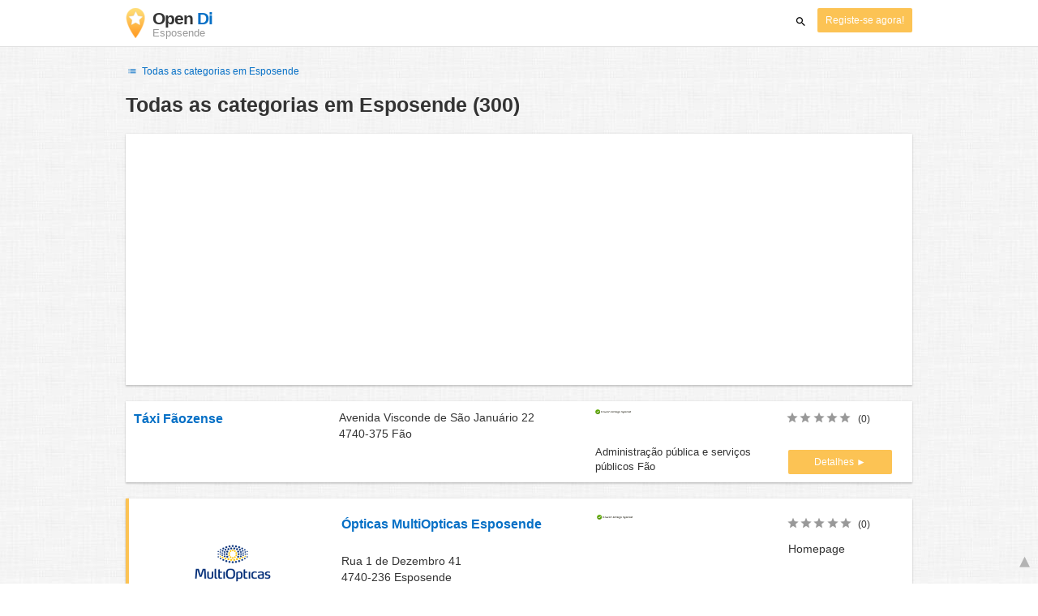

--- FILE ---
content_type: text/html; charset=UTF-8
request_url: https://www.opendi.pt/esposende/
body_size: 51141
content:

<!DOCTYPE html>
<html lang="pt">
<head>
	<meta charset="utf-8">
	<title>Branchenbuch Esposende   - the Best In Town - Opendi</title>
	<meta name="keywords" content="Branchenbuch Esposende - O Opendi Esposende" />
	<meta name="description" content="Branchenbuch Esposende em Opendi Esposende: no total 300 registos e avaliações na categoria Branchenbuch Esposende. Todos os registos com mapa da cidade, programa de preparação de itinerários - registos gratuitos para empresas" />
	<meta name="viewport" content="width=device-width, initial-scale=1, maximum-scale=1, user-scalable=no">
	<meta name="theme-color" content="#3873d1">
	<meta name="key" id="key" content="AIzaSyDcURdBzb5zPn6iXbZ1GjOsLtF9iR02jU4" />

    <meta property="og:url" content="https://www.opendi.pt/esposende/" />
    <meta property="og:type" content="website" />
    <meta property="og:title" content="Branchenbuch Esposende   - the Best In Town - Opendi" />
    <meta property="og:description" content="Branchenbuch Esposende em Opendi Esposende: no total 300 registos e avaliações na categoria Branchenbuch Esposende. Todos os registos com mapa da cidade, programa de preparação de itinerários - registos gratuitos para empresas" />
    
	
	<link rel="shortcut icon" type="image/x-icon" href="/favicon.ico" />
	<link rel="canonical" href="https://www.opendi.pt/esposende/" />
	    
        

        <style>
            @charset "UTF-8";@font-face{font-family:opendi-icons;src:url(//static.opendi.com/ng/fonts/opendi-icons.eot?64354591);src:url(//static.opendi.com/ng/fonts/opendi-icons.eot?64354591#iefix) format("embedded-opentype"),url(//static.opendi.com/ng/fonts/opendi-icons.woff?64354591) format("woff"),url(//static.opendi.com/ng/fonts/opendi-icons.ttf?64354591) format("truetype");font-weight:400;font-style:normal;font-display:swap}@font-face{font-family:fontello;src:url(//static.opendi.com/ng/fonts/fontello-f05fa29.eot?47381901);src:url(//static.opendi.com/ng/fonts/fontello-f05fa29.eot?47381901#iefix) format("embedded-opentype"),url(//static.opendi.com/ng/fonts/fontello-f05fa29.woff?47381901) format("woff"),url(//static.opendi.com/ng/fonts/fontello-f05fa29.ttf?47381901) format("truetype");font-weight:400;font-style:normal;font-display:swap}[class^=icon-]:before,[class*=" icon-"]:before{font-family:opendi-icons;font-style:normal;font-weight:400;speak:none;display:inline-block;text-decoration:inherit;width:1em;margin-right:.2em;text-align:center;font-variant:normal;text-transform:none;line-height:1em;margin-left:.2em;-webkit-font-smoothing:antialiased;-moz-osx-font-smoothing:grayscale}.icon-back:before{content:""}.icon-forward:before{content:""}.icon-star-full:before{content:""}.icon-star-half:before{content:""}.icon-star-empty:before{content:""}.icon-target:before{content:""}.icon-edit:before{content:""}.icon-marker:before{content:""}.icon-check:before{content:""}.icon-map:before{content:""}.icon-website:before{content:""}.icon-oprions:before{content:""}.icon-phone:before{content:""}.icon-lens:before{content:""}.icon-spread:before{content:""}.icon-facebook:before{content:""}.icon-googleplus:before{content:""}.icon-mail:before{content:""}.icon-route:before{content:""}.icon-clock:before{content:""}.icon-twitter:before{content:""}.icon-xing:before{content:""}.icon-list:before{content:""}.icon-close:before{content:""}.icon-youtube:before{content:""}.fontello-icon:before{font-family:fontello}.icon-filter:before{content:""}.icon-spinner:before{content:""}.flex{display:flex;flex-wrap:wrap}.flex-1{width:8.3333333333%}.flex-2{width:16.6666666667%}.flex-3{width:25%}.flex-4{width:33.3333333333%}.flex-4.mr-10{width:calc(25% - 10px)}.flex-5{width:41.6666666667%}.flex-6{width:50%}.flex-7{width:58.3333333333%}.flex-8{width:66.6666666667%}.flex-9{width:75%}.flex-10{width:83.3333333333%}.flex-11{width:91.6666666667%}@media (min-width: 768px) and (max-width: 992px){.flex-md-4{width:33.3333333333%}}@media (min-width: 768px) and (max-width: 992px){.flex-md-6{width:50%}.flex-md-6.mr-10{width:calc(50% - 10px)}}@media (min-width: 768px) and (max-width: 992px){.flex-md-8{width:66.6666666667%}}@media (min-width: 768px) and (max-width: 992px){.flex-md-12{width:100%}}@media (max-width: 768px){.flex-sm-4{width:33.3333333333%}}@media (max-width: 768px){.flex-sm-6{width:50%}}@media (max-width: 768px){.flex-sm-8{width:66.6666666667%}}@media (max-width: 768px){.flex-sm-12{width:100%}}.flex-grow{flex-grow:1}.flex-align-end{align-items:flex-end}.justify-between{justify-content:space-between}.justify-end{justify-content:flex-end}.inline{display:inline}.inline-block,.is_inline{display:inline-block}.collapsed{width:0;flex-grow:0;background-color:transparent}.hidden{display:none}@media (max-width: 768px){.hidden-sm{display:none}}@media (min-width: 768px) and (max-width: 992px){.hidden-md{display:none}}@media (min-width: 992px){.hidden-lg{display:none}}.text-left{text-align:left}.text-right{text-align:right}.text-center{text-align:center}.text-underline{text-decoration:underline}.text-light-gray{color:#b3b3b3}.text-gray{color:#999}.text-dark{color:#333}.text-blue{color:#0670c6}.font-small{font-size:.93em}.font-xsmall{font-size:.75em}.pl-0{padding-left:0}.pb-0{padding-bottom:0}.pr-0{padding-right:0}.pr-10{padding-right:10px}.pb-10{padding-bottom:10px}.pl-10{padding-left:10px}.pl-15{padding-left:15px}.pr-15{padding-right:15px}.pb-15{padding-bottom:15px}.pl-20{padding-left:20px}.pr-20{padding-right:20px}.pb-20{padding-bottom:20px}.pl-30{padding-left:30px}.mt-0{margin-top:0}.mb-0{margin-bottom:0}.mt-10{margin-top:10px}.mr-10{margin-right:10px}.mb-10{margin-bottom:0}.ml-10{margin-left:10px}.mb-10{margin-bottom:10px}.mb-15{margin-bottom:15px}.mt-20{margin-top:20px}.align-middle{vertical-align:middle}.round{border-radius:50%}.cursor-pointer{cursor:pointer}.border-b{border-bottom:1px solid #eee}*,*:before,*:after{box-sizing:border-box}html,body{height:100%}body{margin:0;line-height:1.429;background:#fff url(//static.opendi.com/ng/images/bg-texture.jpg);font-family:Helvetica,Arial,sans-serif;font-weight:400;font-size:14px;-webkit-font-kerning:normal;-moz-font-kerning:normal;font-kerning:normal;-webkit-font-feature-settings:"liga";-moz-font-feature-settings:"liga","kern";font-feature-settings:"liga","kern";-webkit-font-smoothing:antialiased}h1,h2,h3,.h1,.h2,.h3{padding-bottom:.5em;display:block}@media (max-width: 768px){h1{font-size:1.5em;line-height:1em}}body,h1,h2,h3,.h1,.h2,.h3,h1 a,h2 a,h3 a,.h1 a,.h2 a,.h3 a{color:#333}h1{font-size:1.8em;line-height:1.8em;font-weight:700}h2{font-size:1.5em;line-height:1.5em;font-weight:700}a{text-decoration:none;display:block;word-wrap:break-word;color:#0670c6}button a{color:inherit}button a:hover,button a:active{text-decoration:none}a:active,a:hover,a:focus{outline:0px none;text-decoration:underline}img{max-height:100%;width:auto}ul,ol{list-style:none;padding:0;margin:0}dl{overflow:hidden;margin:0}dt{color:#b3b3b3}dd{margin-inline-start:0}p{margin:0 0 10px}address{font-style:normal}fieldset{border:0px;margin:0;padding:0}.page-container{margin:0 auto}@media (min-width: 768px){.page-container{width:750px}}@media (min-width: 992px){.page-container{width:970px}}.box{padding:15px 30px;margin-bottom:20px;border-radius:0;background-color:#fff;box-shadow:0 2px 2px #00000029,0 0 2px #0000001f}@media (max-width: 768px){.box{padding:15px}}.btn{display:inline-block;height:36px;line-height:36px;padding:0 26px;margin:6px 0;border:none;transition:all .2s ease-in-out;border-radius:2px;cursor:pointer;text-align:center;vertical-align:middle;background-color:#fff;color:#333}.btn:hover{box-shadow:0 0 2px #0000001f,0 2px 2px #0003;text-decoration:none}.btn a:hover{text-decoration:none}.btn-small{padding:0 10px;font-size:.85em}.btn-gray{display:inline-block;height:36px;line-height:36px;padding:0 26px;margin:6px 0;border:none;transition:all .2s ease-in-out;border-radius:2px;cursor:pointer;text-align:center;vertical-align:middle;background-color:#fff;color:#333}.btn-gray:hover{box-shadow:0 0 2px #0000001f,0 2px 2px #0003;text-decoration:none}.btn-gray a:hover{text-decoration:none}.btn-gray{background-color:#f2f2f2;color:#0670c6}.btn-blue{display:inline-block;height:36px;line-height:36px;padding:0 26px;margin:6px 0;border:none;transition:all .2s ease-in-out;border-radius:2px;cursor:pointer;text-align:center;vertical-align:middle;background-color:#fff;color:#333}.btn-blue:hover{box-shadow:0 0 2px #0000001f,0 2px 2px #0003;text-decoration:none}.btn-blue a:hover{text-decoration:none}.btn-blue{color:#fff;text-transform:uppercase;background-color:#0670c6}.btn-yellow{display:inline-block;height:36px;line-height:36px;padding:0 26px;margin:6px 0;border:none;transition:all .2s ease-in-out;border-radius:2px;cursor:pointer;text-align:center;vertical-align:middle;background-color:#fff;color:#333}.btn-yellow:hover{box-shadow:0 0 2px #0000001f,0 2px 2px #0003;text-decoration:none}.btn-yellow a:hover{text-decoration:none}.btn-yellow{height:30px;padding:0 10px;margin:0;line-height:30px;font-size:.85em;color:#fff;background-color:#fcc354}@media (max-width: 350px){.btn-yellow{padding:0 5px;font-size:.8em}}.rating-stars{font-size:1.5em}.rating-stars .icon-star-full,.rating-stars .icon-star-empty{margin-left:-15px;vertical-align:middle}.rating-stars .icon-star-full:first-child,.rating-stars .icon-star-empty:first-child{margin-left:-7px}.rating-stars.stars-small{font-size:16px}.rating-stars.stars-small .icon-star-full,.rating-stars.stars-small .icon-star-empty{margin-left:-10px}.rating-stars.stars-small .icon-star-full:first-child,.rating-stars.stars-small .icon-star-empty:first-child{margin-left:-6px}.rating-stars .icon-star-full{color:#fcc354}.rating-stars .icon-star-empty{color:#999}.rating-num{color:#333}.map-interactive .canvas{justify-content:center;height:350px;margin:0 -30px}@media (max-width: 768px){.map-interactive .canvas{margin:0 -15px}}.map-interactive .loader{align-self:center;font-size:20px;color:#ccc;width:200px}.map-interactive .loader i{font-size:30px}.breadcrumbs{padding:20px 30px;overflow:hidden;list-style:none}.breadcrumbs .breadcrumb{display:inline-block;color:#b3b3b3;font-size:.85em}.breadcrumbs .breadcrumb a{color:#b3b3b3}.breadcrumbs .breadcrumb a:hover{text-decoration:none!important}.breadcrumbs .breadcrumb a:after{content:">";padding:0 1px;font-size:.85em}.breadcrumbs .breadcrumb:last-child a:after{content:none}.breadcrumbs-serp .breadcrumbs{padding-left:15px;padding-top:0}.top-cities{margin:0 15px;font-size:.9em}.top-cities:before{content:"Top cities"}.top-cities a{display:inline}.datasource-badge{display:inline-block;color:#b3b3b3;font-size:.85em;vertical-align:bottom}.totop{color:#b3b3b3;cursor:pointer;position:fixed;right:10px;bottom:10px}@media (max-width: 768px){.totop{display:none}}.totop:after{content:"▴";margin-left:5px;font-size:2.5em}.section a{display:inline}.error-page .error-page-container{text-align:center}.error-page .error-page-container h1{font-size:4em;padding:0}.review-captcha-response{padding:10px 0;max-width:300px}.review-captcha-response.success{color:#0670c6}.review-captcha-response.error{color:#d24b38}header{min-height:50px}header .header-mobile{position:fixed;height:50px;width:100%;z-index:2;color:#fff;padding:5px 10px;background-color:#0670c6;box-shadow:#0000004d 0 6px 10px}header .header-mobile .logo{height:50px;margin-top:-6px;color:#fff;font-size:1.2em;font-weight:700}header .header-mobile .logo:hover{text-decoration:none}header .header-mobile .logo img{height:30px}header .header-mobile .logo span{line-height:50px}@media (max-width: 400px){header .header-mobile .logo{font-size:1em}header .header-mobile .logo img{display:none}}header .header-mobile i{color:#fff;font-size:1.8em;cursor:pointer}header .header-mobile .search-input{position:absolute;top:0;right:0;width:100%;height:50px;z-index:3;overflow:hidden}header .header-mobile .search-input input{width:100%;height:100%;padding:0 50px 0 20px;border:none;background-color:transparent;font-size:18px;transition:right .3s}header .header-mobile .search-input input:focus{outline:none}header .header-mobile .search-input input,header .header-mobile .search-input input::placeholder{color:#fff}header .header-mobile .search-close{position:absolute;right:10px;z-index:20}header .header-desktop{margin:10px 0}header .header-desktop .logo:hover{text-decoration:none}header .header-desktop .slogan{padding-left:5px;font-weight:700;font-size:1.5em;line-height:1.2em;letter-spacing:-1px}header .header-desktop .slogan--slim{font-weight:400;margin-left:-4px}header .header-desktop .slogan-sub{font-size:.6em;font-weight:400;margin:0;letter-spacing:normal;line-height:12px}header .header-desktop .search-form{color:#333}header .header-desktop .search-form input,header .header-desktop .search-form button{height:30px}header .header-desktop .search-form input{border:none;padding:16px 10px;transition:flex-grow .2s;border-radius:3px 0 0 3px}header .header-desktop .search-form .input-multiple{width:140px}header .header-desktop .search-form button{width:41px;cursor:pointer;font-size:15px;background-color:#fff;border:none;padding:5px 10px;height:32px;border-radius:3px}footer{color:#b3b3b3;padding:15px;font-size:.85em}footer a{display:inline-block;color:inherit;font-size:1.2em}footer .footer-link{display:inline;margin-right:5px}.ga{overflow:hidden;padding:1em 0}.ga.abp:before{content:"Ads";font-size:10px;color:#ccc}.ga ul{margin:0;padding:0}.toG{margin-bottom:10px}.toGC a{color:#b3b3b3;font-size:.8em;text-decoration:none}.ga .label{color:#999;font-size:9px;font-weight:700}.ga li{background-color:transparent;overflow:hidden;list-style:none;position:relative;padding:8px 0;font-size:1em}.business .ga li{background-color:#f8f8f8;padding:8px}.ga li span{width:68.66667%;float:left;padding-left:.83334%;padding-right:.41667%}.ga li .spBlT{width:31.33333%;float:left;padding-left:0;padding-right:10px}.ga li .spBlT a,.ga li .spBlB a{text-decoration:underline!important}.ga li .spBlB{width:68.66667%;float:left;padding-left:.83334%;padding-right:.41667%;margin-left:31.33333%}.ga li .spBlT .bL{font-weight:700}.sky{display:none;margin-left:985px;position:absolute;top:60px}.skyde{position:fixed}@media (max-width: 768px){.ga{padding:0;margin:1em 0}.ga li .spBlT,.ga li .spBlB,.ga li span{width:80%;margin-left:20%}.ga li{padding:8px 0}.business .ga li{background-color:#eee;padding:8px 0}.ga li .spBlT .bL{padding-left:.83334%;padding-right:.41667%}.ga li .spBlB,.ga li span,.ga li .spBlT .bL{padding-left:0}}@media (max-width: 481px){.ga li .spBlT,.ga li .spBlB,.ga li span{width:100%;margin-left:0}.ga li{padding:8px 0}}@media (min-width: 1600px){.sky{display:block}}.serp header{background-color:#fff;border-bottom:1px solid #e0e0e0;left:0;position:fixed;right:0;top:0;z-index:100}.serp-container{max-width:1110px;margin-right:auto;margin-left:auto;padding:0 30px}.serp-results{position:relative;margin-top:60px}.serp-results h1{margin:0}.serp-results .back-to-city-btn{margin:20px 0 10px;font-size:12px}@keyframes spin{0%{transform:rotate(0)}to{transform:rotate(360deg)}}.serp-results .serp-article{margin:20px 0}.serp-results .serp-article h2,.serp-results .serp-article h3,.serp-results .serp-article h4{margin-bottom:10px}.serp-results .serp-article p{margin:0 0 10px}.serp-results .serp-article p:after{content:"";display:table}.serp-results .serp-article img{float:left;margin:0 30px 10px 0;width:50%;height:auto}@media (max-width: 768px){.serp-results .serp-article img{float:none;width:100%;margin-right:0}}.serp-results .serp-article ul{margin-bottom:10px;padding-left:40px}.serp-results .serp-article li{list-style:disc}.serp-results .serp-article-top{height:120px;position:relative;overflow:hidden;transition:height .3s ease-in}.serp-results .serp-article-top .read-more{position:absolute;bottom:0;left:0;width:100%;text-align:center;margin:0;padding:120px 0 10px;background-image:linear-gradient(to bottom,#fff0,#fff);cursor:pointer}.serp-results .serp-article-top .read-more span{width:120px;padding:4px 10px;background-color:#fcc354;line-height:20px;color:#fff;transition:background-color .5s}.serp-results .serp-article-top .read-more span:hover{background-color:#fbb122}.serp-results .serp-article-top.expanded{height:100%}.serp-results .serp-article-top.expanded .read-more{display:none}.serp-results .serp-listing{padding:15px 30px;margin-bottom:20px;border-radius:0;background-color:#fff;box-shadow:0 2px 2px #00000029,0 0 2px #0000001f}@media (max-width: 768px){.serp-results .serp-listing{padding:15px}}.serp-results .serp-listing{display:flex;flex-wrap:wrap;position:relative;min-height:100px;padding:10px;background-color:#fff}.serp-results .serp-listing h3{margin-top:0;color:#0670c6}.serp-results .serp-listing .image{width:25%;padding:0;position:relative}.serp-results .serp-listing .image img{height:auto;width:auto;max-width:100%;max-height:100%;position:absolute;margin:auto;top:0;right:0;bottom:0;left:0}.serp-results .serp-listing .image img:hover{cursor:pointer}@media (max-width: 768px){.serp-results .serp-listing .image{font-size:12px;width:100%;padding-left:0}.serp-results .serp-listing .image.has-logo{position:absolute;left:70%;width:30%}.serp-results .serp-listing .image h3{padding-bottom:0}}.serp-results .serp-listing .address{width:33.3333333333%}@media (max-width: 768px){.serp-results .serp-listing .address{width:66.6666666667%}}.serp-results .serp-listing .address{padding:0 15px}@media (max-width: 768px){.serp-results .serp-listing .address{padding:0;background-color:#fff}}.serp-results .serp-listing .address .phone{margin-top:8px}.serp-results .serp-listing .infos{width:25%}@media (min-width: 768px) and (max-width: 992px){.serp-results .serp-listing .infos{width:33.3333333333%}}.serp-results .serp-listing .infos{font-size:.93em;display:flex;flex-direction:column;justify-content:space-between;padding:0 15px}.serp-results .serp-listing .infos a{text-decoration:underline}.serp-results .serp-listing .infos .datasource-badge img{display:block;max-width:44px;height:auto}@media (max-width: 992px){.serp-results .serp-listing .infos{font-size:14px}}@media (max-width: 768px){.serp-results .serp-listing .infos{margin-top:15px;padding:0}.serp-results .serp-listing .infos .datasource-badge img{max-height:26px}}.serp-results .serp-listing .utils{width:16.6666666667%;display:flex;flex-direction:column;justify-content:space-between;padding:0 15px}.serp-results .serp-listing .utils .rating-stars{font-size:16px}.serp-results .serp-listing .utils .rating-stars .icon-star-full,.serp-results .serp-listing .utils .rating-stars .icon-star-empty{margin-left:-10px}.serp-results .serp-listing .utils .rating-stars .icon-star-full:first-child,.serp-results .serp-listing .utils .rating-stars .icon-star-empty:first-child{margin-left:-6px}.serp-results .serp-listing .utils .rating-stars .rating-num{font-size:.75em}.serp-results .serp-listing .utils .homepage{color:#333;margin-bottom:4px}.serp-results .serp-listing .utils button{display:inline-block;height:36px;line-height:36px;padding:0 26px;margin:6px 0;border:none;transition:all .2s ease-in-out;border-radius:2px;cursor:pointer;text-align:center;vertical-align:middle;background-color:#fff;color:#333}.serp-results .serp-listing .utils button:hover{box-shadow:0 0 2px #0000001f,0 2px 2px #0003;text-decoration:none}.serp-results .serp-listing .utils button a:hover{text-decoration:none}.serp-results .serp-listing .utils button{height:30px;padding:0 10px;margin:0;line-height:30px;font-size:.85em;color:#fff;background-color:#fcc354}@media (max-width: 350px){.serp-results .serp-listing .utils button{padding:0 5px;font-size:.8em}}.serp-results .serp-listing .utils button{width:100%;font-size:.85em;text-transform:none;height:30px;line-height:30px;padding:0 10px}.serp-results .serp-listing .utils button:after{max-width:100%;content:"►"}@media (max-width: 992px){.serp-results .serp-listing .utils{width:100%;margin:10px 0 0}.serp-results .serp-listing .utils .rating-stars{margin-bottom:0}.serp-results .serp-listing .utils .homepage,.serp-results .serp-listing .utils button{display:none}}@media (max-width: 768px){.serp-results .serp-listing .utils{padding:0}}.serp-results .serp-listing.premium{min-height:160px;padding-top:20px;padding-bottom:20px;border-left:4px solid #FCC354}.serp-results .serp-listing.premium .utils .rating-stars{margin-bottom:10px}@media (max-width: 768px){.serp-results .serp-listing{flex-direction:column}.serp-results .serp-listing h3{margin-bottom:0}}.serp-results .serp-spinner-overlay{display:none;position:absolute;width:100%;top:0;left:0;bottom:70px;background-color:#fff9;z-index:9998}.serp-results .serp-spinner-overlay .icon-spinner{position:fixed;top:30%;left:55%;font-size:40px;color:#404040;animation:spin 2s infinite linear}.serp-results .serp-spinner-overlay .icon-spinner:before{height:80px;width:80px;line-height:80px;margin:0;padding:0}.serp-results .serp-spinner-overlay .spinner--steps{animation:spin 1s infinite steps(8)}@media (max-width: 992px){.serp-container{padding:0 15px}.serp-results{padding:0 10px}.serp-results h1{margin:0}.serp-results .serp-spinner-overlay .icon-spinner{top:50%;left:42%}}@media (max-width: 768px){.serp-container{padding:0}.serp-results .serp-spinner-overlay{position:fixed;background-color:#0009}.serp-results .serp-spinner-overlay .icon-spinner{position:fixed;transform:translate(-50%,-50%);color:#fff}}.gm-style img{max-height:none}.pagination{margin:20px 0}.pagination .pagination-item,.pagination .dropdown-list{box-shadow:0 1px 1px #0003;margin:0;border-radius:2px;background:#f2f2f2;text-decoration:none;cursor:pointer}.pagination .pagination-item:hover,.pagination .dropdown-list .dopdown-item:hover{background-color:#ccc}.pagination .pagination-item{display:inline-block}.pagination .pagination-item a{padding:7px 14px;color:#333}.pagination .pagination-item.current{background-color:#ccc;text-decoration:none}.pagination .dropdown-btn{padding:7px 14px;position:relative}.pagination .dropdown-btn:hover>.dropdown-list{display:block}.pagination .dropdown-list{display:none;position:absolute;width:100px;left:0;top:31px}.pagination .dropdown-list a{padding:2px 14px;position:relative}.serp-sidebar{padding:0 20px 0 0}.serp-sidebar .sidebar-content{padding:15px 0}.serp-sidebar .sidebar-content.no-slider{padding-top:0}.serp-sidebar .sidebar-content.sticky{position:fixed;top:0;width:250px}.serp-sidebar .sidebar-content .serp-sidebar-hide{display:none}.serp-sidebar .serp-sidebar-distance{padding:0 10px}.serp-sidebar .serp-sidebar-distance .slider-label{display:block;margin-bottom:10px}.serp-sidebar .serp-sidebar-distance .slider-label{font-weight:600}.serp-sidebar .serp-sidebar-distance .slider-meter{margin-bottom:6px;font-size:12px;color:#666}.serp-sidebar .serp-sidebar-distance .slider-bar{margin-bottom:25px}.serp-sidebar .serp-sidebar-distance .slider-bar.noUi-horizontal{height:10px}.serp-sidebar .serp-sidebar-distance .slider-bar.noUi-horizontal .noUi-connect{background:#0670c6}.serp-sidebar .serp-sidebar-distance .slider-bar.noUi-horizontal .noUi-handle{width:20px;height:20px;right:-10px;cursor:pointer}.serp-sidebar .serp-sidebar-distance .slider-bar.noUi-horizontal .noUi-handle:focus{outline:none}.serp-sidebar .serp-sidebar-distance .slider-bar.noUi-horizontal .noUi-handle:before,.serp-sidebar .serp-sidebar-distance .slider-bar.noUi-horizontal .noUi-handle:after{height:8px;top:5px}.serp-sidebar .serp-sidebar-distance .slider-bar.noUi-horizontal .noUi-handle:before{left:10px}.serp-sidebar .serp-sidebar-distance .slider-bar.noUi-horizontal .noUi-handle:after{left:8px}.serp-sidebar .serp-sidebar-distance .slider-bar.noUi-horizontal .noUi-tooltip{bottom:-50px;font-size:12px;font-weight:600;line-height:14px}.serp-sidebar .serp-sidebar-distance .slider-bar.noUi-horizontal .noUi-tooltip .text{font-size:10px;font-weight:400}.serp-sidebar .serp-sidebar-distance .slider-bar.noUi-horizontal .noUi-pips{padding-top:3px}.serp-sidebar .serp-sidebar-distance .slider-bar.noUi-horizontal .noUi-pips .noUi-marker{margin:0;height:6px;width:1px}.serp-sidebar .serp-sidebar-distance .slider-bar.noUi-horizontal .noUi-pips .noUi-value,.serp-sidebar .serp-sidebar-distance .slider-bar.without-tip .noUi-tooltip{display:none}.serp-sidebar .serp-sidebar-distance .slider-info{font-size:12px}.serp-sidebar .serp-sidebar-filter .filter-title{margin:10px 0;border-top:1px solid #b3b3b3;border-bottom:1px solid #b3b3b3;padding:10px;font-weight:600}.serp-sidebar .serp-sidebar-filter .filter-item{margin-bottom:6px;padding:2px 10px;cursor:pointer}.serp-sidebar .serp-sidebar-filter .filter-item:last-child{margin-bottom:0}.serp-sidebar .serp-sidebar-filter .filter-item .checkbox,.serp-sidebar .serp-sidebar-filter .filter-item .label{display:inline-block;cursor:pointer}.serp-sidebar .serp-sidebar-filter .filter-item .checkbox{width:18px}.serp-sidebar .serp-sidebar-filter .filter-item .label{width:80%}.serp-sidebar .serp-sidebar-filter .filter-item .label,.serp-sidebar .serp-sidebar-filter .filter-item .label .amount{margin-left:4px}.serp-sidebar .serp-sidebar-filter .filter-item:hover{background-color:#f2f2f2}.serp-sidebar .no-slider .filter-title{border-top:none}@media (max-width: 1200px){.serp-sidebar .sidebar-content.sticky{width:22%}}@media (max-width: 992px){.serp-sidebar{position:fixed;width:100%;height:100%;left:0;bottom:0;padding:0;background-color:#fff;z-index:9998}.serp-sidebar .sidebar-content{height:100%}.serp-sidebar .sidebar-content.sticky{position:static;top:unset;width:100%}.serp-sidebar .sidebar-content .serp-sidebar-filter .filter-item .label{width:90%}.serp-sidebar .sidebar-content .serp-sidebar-hide{display:block;margin:20px 10px 0}}/*! nouislider - 11.0.3 - 2018-01-21 14:04:07 */.noUi-target,.noUi-target *{-webkit-touch-callout:none;-webkit-tap-highlight-color:transparent;-webkit-user-select:none;-ms-touch-action:none;touch-action:none;-ms-user-select:none;-moz-user-select:none;user-select:none;-moz-box-sizing:border-box;box-sizing:border-box}.noUi-target{position:relative;direction:ltr}.noUi-base,.noUi-connects{width:100%;height:100%;position:relative;z-index:1}.noUi-connects{overflow:hidden;z-index:0}.noUi-connect,.noUi-origin{will-change:transform;position:absolute;z-index:1;top:0;left:0;height:100%;width:100%;-webkit-transform-origin:0 0;transform-origin:0 0}html:not([dir=rtl]) .noUi-horizontal .noUi-origin{left:auto;right:0}.noUi-vertical .noUi-origin{width:0}.noUi-horizontal .noUi-origin{height:0}.noUi-handle{position:absolute}.noUi-state-tap .noUi-connect,.noUi-state-tap .noUi-origin{-webkit-transition:transform .3s;transition:transform .3s}.noUi-state-drag *{cursor:inherit!important}.noUi-horizontal{height:18px}.noUi-horizontal .noUi-handle{width:34px;height:28px;left:-17px;top:-6px}.noUi-vertical{width:18px}.noUi-vertical .noUi-handle{width:28px;height:34px;left:-6px;top:-17px}html:not([dir=rtl]) .noUi-horizontal .noUi-handle{right:-17px;left:auto}.noUi-target{background:#fafafa;border-radius:4px;border:1px solid #D3D3D3;box-shadow:inset 0 1px 1px #f0f0f0,0 3px 6px -5px #bbb}.noUi-connects{border-radius:3px}.noUi-connect{background:#3fb8af}.noUi-draggable{cursor:ew-resize}.noUi-vertical .noUi-draggable{cursor:ns-resize}.noUi-handle{border:1px solid #D9D9D9;border-radius:3px;background:#fff;cursor:default;box-shadow:inset 0 0 1px #fff,inset 0 1px 7px #ebebeb,0 3px 6px -3px #bbb}.noUi-active{box-shadow:inset 0 0 1px #fff,inset 0 1px 7px #ddd,0 3px 6px -3px #bbb}.noUi-handle:after,.noUi-handle:before{content:"";display:block;position:absolute;height:14px;width:1px;background:#e8e7e6;left:14px;top:6px}.noUi-handle:after{left:17px}.noUi-vertical .noUi-handle:after,.noUi-vertical .noUi-handle:before{width:14px;height:1px;left:6px;top:14px}.noUi-vertical .noUi-handle:after{top:17px}[disabled] .noUi-connect{background:#b8b8b8}[disabled] .noUi-handle,[disabled].noUi-handle,[disabled].noUi-target{cursor:not-allowed}.noUi-pips,.noUi-pips *{-moz-box-sizing:border-box;box-sizing:border-box}.noUi-pips{position:absolute;color:#999}.noUi-value{position:absolute;white-space:nowrap;text-align:center}.noUi-value-sub{color:#ccc;font-size:10px}.noUi-marker{position:absolute;background:#ccc}.noUi-marker-large,.noUi-marker-sub{background:#aaa}.noUi-pips-horizontal{padding:10px 0;height:80px;top:100%;left:0;width:100%}.noUi-value-horizontal{-webkit-transform:translate(-50%,50%);transform:translate(-50%,50%)}.noUi-rtl .noUi-value-horizontal{-webkit-transform:translate(50%,50%);transform:translate(50%,50%)}.noUi-marker-horizontal.noUi-marker{margin-left:-1px;width:2px;height:5px}.noUi-marker-horizontal.noUi-marker-sub{height:10px}.noUi-marker-horizontal.noUi-marker-large{height:15px}.noUi-pips-vertical{padding:0 10px;height:100%;top:0;left:100%}.noUi-value-vertical{-webkit-transform:translate(0,-50%);transform:translate(0,-50%,0);padding-left:25px}.noUi-rtl .noUi-value-vertical{-webkit-transform:translate(0,50%);transform:translateY(50%)}.noUi-marker-vertical.noUi-marker{width:5px;height:2px;margin-top:-1px}.noUi-marker-vertical.noUi-marker-sub{width:10px}.noUi-marker-vertical.noUi-marker-large{width:15px}.noUi-tooltip{display:block;position:absolute;border:1px solid #D9D9D9;border-radius:3px;background:#fff;color:#000;padding:5px;text-align:center;white-space:nowrap}.noUi-horizontal .noUi-tooltip{-webkit-transform:translate(-50%,0);transform:translate(-50%);left:50%;bottom:120%}.noUi-vertical .noUi-tooltip{-webkit-transform:translate(0,-50%);transform:translateY(-50%);top:50%;right:120%}

    </style>

    <script
        defer type="text/javascript" src="https://api.pirsch.io/pirsch-extended.js" id="pirschextendedjs"
        data-code="hfeT9SygAM2VMGCHH4meSiL34jpFRzgP"></script>

    <script type="application/ld+json">{"@context":"https://schema.org","@type":"WebSite","url":"https://www.opendi.pt/","name":"The Best In Town - Opendi"}</script>

    <script type="application/javascript">
        window.isMobile=function(){var i=!1;return function(a){(/(android|bb\d+|meego).+mobile|avantgo|bada\/|blackberry|blazer|compal|elaine|fennec|hiptop|iemobile|ip(hone|od)|iris|kindle|lge |maemo|midp|mmp|mobile.+firefox|netfront|opera m(ob|in)i|palm( os)?|phone|p(ixi|re)\/|plucker|pocket|psp|series(4|6)0|symbian|treo|up\.(browser|link)|vodafone|wap|windows ce|xda|xiino/i.test(a)||/1207|6310|6590|3gso|4thp|50[1-6]i|770s|802s|a wa|abac|ac(er|oo|s\-)|ai(ko|rn)|al(av|ca|co)|amoi|an(ex|ny|yw)|aptu|ar(ch|go)|as(te|us)|attw|au(di|\-m|r |s )|avan|be(ck|ll|nq)|bi(lb|rd)|bl(ac|az)|br(e|v)w|bumb|bw\-(n|u)|c55\/|capi|ccwa|cdm\-|cell|chtm|cldc|cmd\-|co(mp|nd)|craw|da(it|ll|ng)|dbte|dc\-s|devi|dica|dmob|do(c|p)o|ds(12|\-d)|el(49|ai)|em(l2|ul)|er(ic|k0)|esl8|ez([4-7]0|os|wa|ze)|fetc|fly(\-|_)|g1 u|g560|gene|gf\-5|g\-mo|go(\.w|od)|gr(ad|un)|haie|hcit|hd\-(m|p|t)|hei\-|hi(pt|ta)|hp( i|ip)|hs\-c|ht(c(\-| |_|a|g|p|s|t)|tp)|hu(aw|tc)|i\-(20|go|ma)|i230|iac( |\-|\/)|ibro|idea|ig01|ikom|im1k|inno|ipaq|iris|ja(t|v)a|jbro|jemu|jigs|kddi|keji|kgt( |\/)|klon|kpt |kwc\-|kyo(c|k)|le(no|xi)|lg( g|\/(k|l|u)|50|54|\-[a-w])|libw|lynx|m1\-w|m3ga|m50\/|ma(te|ui|xo)|mc(01|21|ca)|m\-cr|me(rc|ri)|mi(o8|oa|ts)|mmef|mo(01|02|bi|de|do|t(\-| |o|v)|zz)|mt(50|p1|v )|mwbp|mywa|n10[0-2]|n20[2-3]|n30(0|2)|n50(0|2|5)|n7(0(0|1)|10)|ne((c|m)\-|on|tf|wf|wg|wt)|nok(6|i)|nzph|o2im|op(ti|wv)|oran|owg1|p800|pan(a|d|t)|pdxg|pg(13|\-([1-8]|c))|phil|pire|pl(ay|uc)|pn\-2|po(ck|rt|se)|prox|psio|pt\-g|qa\-a|qc(07|12|21|32|60|\-[2-7]|i\-)|qtek|r380|r600|raks|rim9|ro(ve|zo)|s55\/|sa(ge|ma|mm|ms|ny|va)|sc(01|h\-|oo|p\-)|sdk\/|se(c(\-|0|1)|47|mc|nd|ri)|sgh\-|shar|sie(\-|m)|sk\-0|sl(45|id)|sm(al|ar|b3|it|t5)|so(ft|ny)|sp(01|h\-|v\-|v )|sy(01|mb)|t2(18|50)|t6(00|10|18)|ta(gt|lk)|tcl\-|tdg\-|tel(i|m)|tim\-|t\-mo|to(pl|sh)|ts(70|m\-|m3|m5)|tx\-9|up(\.b|g1|si)|utst|v400|v750|veri|vi(rg|te)|vk(40|5[0-3]|\-v)|vm40|voda|vulc|vx(52|53|60|61|70|80|81|83|85|98)|w3c(\-| )|webc|whit|wi(g |nc|nw)|wmlb|wonu|x700|yas\-|your|zeto|zte\-/i.test(a.substr(0,4)))&&(i=!0)}(navigator.userAgent||navigator.vendor||window.opera),i};

    </script>
</head>

<body>
                
	    <div class="js-serp serp">

        
<header id="js-header-small" data-header-type="">

        <div class="header-mobile flex justify-between hidden-lg hidden-md">
        <div class="js-search-hide flex-6">
            <a href="https://www.opendi.pt" class="logo inline-block">
                <img src="//static.opendi.com/ng/images/logo_small.png"
                    class="align-middle"
                    alt="Opendi Stadtbranchenbuch"
                    width="24"
                    height="37">
                <span class="align-middle"> Opendi </span>
            </a>
        </div>

        <div>
            
            
            <form action="//www.opendi.pt/search"
                  method="get"
                  class="inline-block align-middle">

                <label for="what" class="js-search-hide search-label" id="search-label">
                    <i class="icon-lens"></i>
                </label>

                <div class="search-input flex hidden" id="search-input">
                                            <input type="text" id="search-input-what" class="flex-12" name="what" placeholder='Procurar' required>
                                    </div>
            </form>

            <i id="search-close" class="search-close icon-close hidden"></i>
        </div>
    </div>

        <div class="page-container">
        <div class="header-desktop flex justify-between hidden-sm">
            <div class="flex-4">
                <a href="https://www.opendi.pt" class="logo">
                    <img src="//static.opendi.com/ng/images/logo_small.png"
                        class="inline-block align-middle"
                        alt="Opendi Stadtbranchenbuch" width="24" height="37">

                    <div class="slogan inline-block align-middle">
                                                    <span class="text-dark">Open</span>
                            <span class="text-blue">Di</span>
                            <p class="slogan-sub text-gray"> Esposende</p>
                                            </div>
                </a>
            </div>

            <div class="flex-8 flex justify-end">
                <form id="header-search"
                    action="//www.opendi.pt/search"
                    method="get"
                    class="search-form flex-8 flex justify-end">
                                            <input type="text" name="what" class="flex-grow align-middle collapsed" placeholder='Procurar' value="" id="js-search-terms" required>
                        <input type="hidden" name="where" placeholder="Wo" value="Esposende" id="js-search-loc">
                    
                    <button type="submit"
                            id="js-search-submit"
                            class="search-submit-btn align-middle">
                        <i class="icon-lens"></i>
                    </button>
                </form>

                                    <a href="https://service.opendi.pt/listings?step=1" class="btn-yellow ml-10">
                        Registe-se agora!
                    </a>
                            </div>
        </div>
    </div>

</header>

        
<section class="serp-results page-container">

            <div class="flex justify-between">
            <a href="https://www.opendi.pt/esposende/" class="back-to-city-btn">
                <i class="icon-list"></i>
                Todas as categorias em  Esposende
            </a>

            
        </div>

        <h1>
                            <span>Todas as categorias em </span>
                        <span id="serp-result-where">Esposende  </span>
            <span id="serp-result-num">(300)</span>
        </h1>
    
    
    
    <div id="gAdsTop" class="box">
                    <!-- SBB Trefferliste oben -->
            <ins class="adsbygoogle"
                 style="display:block"
                 data-ad-client="ca-pub-9411945535466368"
                 data-ad-slot="7094954059"
                 data-ad-format="auto"
                 data-full-width-responsive="true"></ins>
            <script>
                (adsbygoogle = window.adsbygoogle || []).push({});
            </script>
            </div>

    
    <div id="serp-listing-wrapper" class="serp-listing-wrapper">
                    
    <div data-source="yext"
        data-listing-id="91238"
                    data-yext-id=""
                data-rank="1"
        class="js-serp-listing serp-listing ">

    

    <div class="image ">
                                    <a href="https://www.opendi.pt/fao/91238.html">
                    <h3>Táxi Fãozense</h3>
                </a>
                        </div>

    <div class="address">
        
        <address>
                            <div>Avenida Visconde de São Januário 22</div>
            
                                                <span>4740-375</span>
                                <span>
                    Fão
                                    </span>
                                </address>
    </div>

    <div class="infos">
        
        
        <div class="datasource-badge">
                            <img src="//static.opendi.com/ng/images/datasource/yext.png"
                     class="full-width" alt="Yext Logo"
                     width=143 height=20>
                    </div>
            <div>
            <span>Administração pública e serviços públicos</span>
            <span>Fão</span>
        </div>
    </div>

    <div class="utils">
        <div>
            <div class="rating-stars yext-action"
                
	data-role="yext-action" 
	data-yext-action="click" 
	data-yext-source="serp" 
	data-yext-target="reviews" 
	data-yext-id=""
 >
                 	
	
 		    <i class="icon-star-empty"></i>
		    <i class="icon-star-empty"></i>
		    <i class="icon-star-empty"></i>
		    <i class="icon-star-empty"></i>
		    <i class="icon-star-empty"></i>
	

                <span class="rating-num">(0)</span>
            </div>
                    </div>
                    <button class="js-link"
                    data-js-link="https://www.opendi.pt/fao/91238.html"
                    data-js-new-window="false"
                    data-follow-link-blank="https://www.opendi.pt/fao/91238.html"
                    href="https://www.opendi.pt/fao/91238.html"
                    yext-timeout="1"
                
	data-role="yext-action" 
	data-yext-action="click" 
	data-yext-source="serp" 
	data-yext-target="website" 
	data-yext-id=""
 >
                Detalhes
            </button>
            </div>
</div>

                    
    <div data-source="yext"
        data-listing-id="92300"
                    data-yext-id="1081972713"
                data-rank="2"
        class="js-serp-listing serp-listing premium">

    

    <div class="image has-logo">
                    <img src="//a.mktgcdn.com/p/75YSFnKD_acXySygTqtsmX6NBr04n5PJSdP7pcFEYs0/720x720.png"
                    class="js-link"
                    data-js-link="https://www.opendi.pt/esposende/92300.html"
                    alt="Logo"
                    width="720"
                    height="720"
                    loading="lazy">
            </div>

    <div class="address">
                                    <a href="https://www.opendi.pt/esposende/92300.html"
                        
	data-role="yext-action" 
	data-yext-action="click" 
	data-yext-source="serp" 
	data-yext-target="name" 
	data-yext-id="1081972713"
 >
                    <h3>Ópticas MultiOpticas Esposende</h3>
                </a>
                    
        <address>
                            <div>Rua 1 de Dezembro 41</div>
            
                                                <span>4740-236</span>
                                <span>
                    Esposende
                                    </span>
                                        <div class="phone"><span class="icon-phone"></span>967 011 720</div>
                    </address>
    </div>

    <div class="infos">
        
        
        <div class="datasource-badge">
                            <img src="//static.opendi.com/ng/images/datasource/yext.png"
                     class="full-width" alt="Yext Logo"
                     width=143 height=20>
                    </div>
            <div>
            <span>Oculistas</span>
            <span>Esposende</span>
        </div>
    </div>

    <div class="utils">
        <div>
            <div class="rating-stars yext-action"
                
	data-role="yext-action" 
	data-yext-action="click" 
	data-yext-source="serp" 
	data-yext-target="reviews" 
	data-yext-id="1081972713"
 >
                 	
	
 		    <i class="icon-star-empty"></i>
		    <i class="icon-star-empty"></i>
		    <i class="icon-star-empty"></i>
		    <i class="icon-star-empty"></i>
		    <i class="icon-star-empty"></i>
	

                <span class="rating-num">(0)</span>
            </div>
                            <a href="https://www.multiopticas.pt/lojas/esposende/multiopticas-esposende?utm_campaign=gmb-website&amp;utm_source=google&amp;utm_medium=organic&amp;utm_content=7350-Esposende-Rua-1-de-Dezembro-41&amp;y_source=1_MTA4MTk3MjcxMy02MjMtbG9jYXRpb24ud2Vic2l0ZQ%3D%3D"
                    target="_blank"
                    class="homepage"
                    data-follow-link="https://www.multiopticas.pt/lojas/esposende/multiopticas-esposende?utm_campaign=gmb-website&amp;utm_source=google&amp;utm_medium=organic&amp;utm_content=7350-Esposende-Rua-1-de-Dezembro-41&amp;y_source=1_MTA4MTk3MjcxMy02MjMtbG9jYXRpb24ud2Vic2l0ZQ%3D%3D"
                        
	data-role="yext-action" 
	data-yext-action="click" 
	data-yext-source="serp" 
	data-yext-target="website" 
	data-yext-id="1081972713"
 >
                    Homepage
                </a>
                    </div>
                    <button class="js-link"
                    data-js-link="https://www.opendi.pt/esposende/92300.html"
                    data-js-new-window="false"
                    data-follow-link-blank="https://www.opendi.pt/esposende/92300.html"
                    href="https://www.opendi.pt/esposende/92300.html"
                    yext-timeout="1"
                
	data-role="yext-action" 
	data-yext-action="click" 
	data-yext-source="serp" 
	data-yext-target="website" 
	data-yext-id="1081972713"
 >
                Detalhes
            </button>
            </div>
</div>

                    
    <div data-source="eigenBestand"
        data-listing-id="429"
                data-rank="3"
        class="js-serp-listing serp-listing ">

    

    <div class="image ">
                                    <a href="https://www.opendi.pt/rio-tinto/429.html">
                    <h3>Daniel Gonlves Gomes</h3>
                </a>
                        </div>

    <div class="address">
        
        <address>
                            <div>R Mendalho 149</div>
            
                                                <span>4435-334</span>
                                <span>
                    Rio Tinto
                                    </span>
                                        <div class="phone"><span class="icon-phone"></span>22 480 1369</div>
                    </address>
    </div>

    <div class="infos">
                <div>
            <span>Restaurantes</span>
            <span>Rio Tinto</span>
        </div>
    </div>

    <div class="utils">
        <div>
            <div class="rating-stars yext-action"
                
 >
                 	
		    <i class="icon-star-full"></i>
		    <i class="icon-star-full"></i>
		    <i class="icon-star-full"></i>
	
 		    <i class="icon-star-empty"></i>
		    <i class="icon-star-empty"></i>
	

                <span class="rating-num">(2)</span>
            </div>
                    </div>
                    <button class="js-link"
                    data-js-link="https://www.opendi.pt/rio-tinto/429.html"
                    data-js-new-window="false"
                    data-follow-link-blank="https://www.opendi.pt/rio-tinto/429.html"
                    href="https://www.opendi.pt/rio-tinto/429.html"
                    yext-timeout="1"
                
 >
                Detalhes
            </button>
            </div>
</div>

                    
    <div data-source="eigenBestand"
        data-listing-id="2843"
                data-rank="4"
        class="js-serp-listing serp-listing ">

    

    <div class="image ">
                                    <a href="https://www.opendi.pt/rio-tinto/2843.html">
                    <h3>Happyjob Lda</h3>
                </a>
                        </div>

    <div class="address">
        
        <address>
                            <div>R João Vieira 1061</div>
            
                                                <span>4435-043</span>
                                <span>
                    Rio Tinto
                                    </span>
                                        <div class="phone"><span class="icon-phone"></span>22 974 5300</div>
                    </address>
    </div>

    <div class="infos">
                <div>
            <span>Diversos</span>
            <span>Rio Tinto</span>
        </div>
    </div>

    <div class="utils">
        <div>
            <div class="rating-stars yext-action"
                
 >
                 	
		    <i class="icon-star-full"></i>
	
 		    <i class="icon-star-empty"></i>
		    <i class="icon-star-empty"></i>
		    <i class="icon-star-empty"></i>
		    <i class="icon-star-empty"></i>
	

                <span class="rating-num">(1)</span>
            </div>
                    </div>
                    <button class="js-link"
                    data-js-link="https://www.opendi.pt/rio-tinto/2843.html"
                    data-js-new-window="false"
                    data-follow-link-blank="https://www.opendi.pt/rio-tinto/2843.html"
                    href="https://www.opendi.pt/rio-tinto/2843.html"
                    yext-timeout="1"
                
 >
                Detalhes
            </button>
            </div>
</div>

                    
    <div data-source="eigenBestand"
        data-listing-id="13078"
                data-rank="5"
        class="js-serp-listing serp-listing ">

    

    <div class="image ">
                                    <a href="https://www.opendi.pt/esposende/13078.html">
                    <h3>Alberto E Helena-Cabeleireiros</h3>
                </a>
                        </div>

    <div class="address">
        
        <address>
                            <div>R Conde Castro 13/5</div>
            
                                                <span>4740-238</span>
                                <span>
                    Esposende
                                    </span>
                                        <div class="phone"><span class="icon-phone"></span>253 961 880</div>
                    </address>
    </div>

    <div class="infos">
                <div>
            <span>Cabeleireiros</span>
            <span>Esposende</span>
        </div>
    </div>

    <div class="utils">
        <div>
            <div class="rating-stars yext-action"
                
 >
                 	
	
 		    <i class="icon-star-empty"></i>
		    <i class="icon-star-empty"></i>
		    <i class="icon-star-empty"></i>
		    <i class="icon-star-empty"></i>
		    <i class="icon-star-empty"></i>
	

                <span class="rating-num">(0)</span>
            </div>
                    </div>
                    <button class="js-link"
                    data-js-link="https://www.opendi.pt/esposende/13078.html"
                    data-js-new-window="false"
                    data-follow-link-blank="https://www.opendi.pt/esposende/13078.html"
                    href="https://www.opendi.pt/esposende/13078.html"
                    yext-timeout="1"
                
 >
                Detalhes
            </button>
            </div>
</div>

                    
    <div data-source="eigenBestand"
        data-listing-id="66489"
                data-rank="6"
        class="js-serp-listing serp-listing ">

    

    <div class="image ">
                                    <a href="https://www.opendi.pt/esposende/66489.html">
                    <h3>Albino Novais Da Venda &amp; Filhos. Lda</h3>
                </a>
                        </div>

    <div class="address">
        
        <address>
                            <div>Av Valentim Ribeiro</div>
            
                                                <span>4740-208</span>
                                <span>
                    Esposende
                                    </span>
                                        <div class="phone"><span class="icon-phone"></span>253 961 841</div>
                    </address>
    </div>

    <div class="infos">
                <div>
            <span>Móveis para hoteis </span>
            <span>Esposende</span>
        </div>
    </div>

    <div class="utils">
        <div>
            <div class="rating-stars yext-action"
                
 >
                 	
	
 		    <i class="icon-star-empty"></i>
		    <i class="icon-star-empty"></i>
		    <i class="icon-star-empty"></i>
		    <i class="icon-star-empty"></i>
		    <i class="icon-star-empty"></i>
	

                <span class="rating-num">(0)</span>
            </div>
                    </div>
                    <button class="js-link"
                    data-js-link="https://www.opendi.pt/esposende/66489.html"
                    data-js-new-window="false"
                    data-follow-link-blank="https://www.opendi.pt/esposende/66489.html"
                    href="https://www.opendi.pt/esposende/66489.html"
                    yext-timeout="1"
                
 >
                Detalhes
            </button>
            </div>
</div>

                    
    <div data-source="eigenBestand"
        data-listing-id="9321"
                data-rank="7"
        class="js-serp-listing serp-listing premium">

    

    <div class="image has-logo">
                    <img src="//static.opendi.com/yellow/production/pt/9321/images/2688.jpg"
                    class="js-link"
                    data-js-link="https://www.opendi.pt/rio-tinto/9321.html"
                    alt="Logo"
                    width="202"
                    height="152"
                    loading="lazy">
            </div>

    <div class="address">
                                    <a href="https://www.opendi.pt/rio-tinto/9321.html"
                        
 >
                    <h3>Alukit-Licéo Madureira Lda</h3>
                </a>
                    
        <address>
                            <div>Travessa Marques Sá 84</div>
            
                                                <span>4435-324</span>
                                <span>
                    Rio Tinto
                                    </span>
                                        <div class="phone"><span class="icon-phone"></span>22 485 3050</div>
                    </address>
    </div>

    <div class="infos">
                <div>
            <span>Serração</span>
            <span>Rio Tinto</span>
        </div>
    </div>

    <div class="utils">
        <div>
            <div class="rating-stars yext-action"
                
 >
                 	
	
 		    <i class="icon-star-empty"></i>
		    <i class="icon-star-empty"></i>
		    <i class="icon-star-empty"></i>
		    <i class="icon-star-empty"></i>
		    <i class="icon-star-empty"></i>
	

                <span class="rating-num">(0)</span>
            </div>
                            <a href="http://www.alukit.pt"
                    target="_blank"
                    class="homepage"
                    data-follow-link="http://www.alukit.pt"
                        
 >
                    Homepage
                </a>
                    </div>
                    <button class="js-link"
                    data-js-link="https://www.opendi.pt/rio-tinto/9321.html"
                    data-js-new-window="false"
                    data-follow-link-blank="https://www.opendi.pt/rio-tinto/9321.html"
                    href="https://www.opendi.pt/rio-tinto/9321.html"
                    yext-timeout="1"
                
 >
                Detalhes
            </button>
            </div>
</div>

                    
    <div data-source="eigenBestand"
        data-listing-id="22826"
                data-rank="8"
        class="js-serp-listing serp-listing ">

    

    <div class="image ">
                                    <a href="https://www.opendi.pt/esposende/22826.html">
                    <h3>Ana Morgado</h3>
                </a>
                        </div>

    <div class="address">
        
        <address>
                            <div>R Santa Maria Dos Anjos, 13 - 1º</div>
            
                                                <span>4740-248</span>
                                <span>
                    Esposende
                                    </span>
                                </address>
    </div>

    <div class="infos">
                <div>
            <span>Advogados</span>
            <span>Esposende</span>
        </div>
    </div>

    <div class="utils">
        <div>
            <div class="rating-stars yext-action"
                
 >
                 	
	
 		    <i class="icon-star-empty"></i>
		    <i class="icon-star-empty"></i>
		    <i class="icon-star-empty"></i>
		    <i class="icon-star-empty"></i>
		    <i class="icon-star-empty"></i>
	

                <span class="rating-num">(0)</span>
            </div>
                    </div>
                    <button class="js-link"
                    data-js-link="https://www.opendi.pt/esposende/22826.html"
                    data-js-new-window="false"
                    data-follow-link-blank="https://www.opendi.pt/esposende/22826.html"
                    href="https://www.opendi.pt/esposende/22826.html"
                    yext-timeout="1"
                
 >
                Detalhes
            </button>
            </div>
</div>

                    
    <div data-source="eigenBestand"
        data-listing-id="78739"
                data-rank="9"
        class="js-serp-listing serp-listing ">

    

    <div class="image ">
                                    <h3>Antanio Alves Ribeiro &amp; Filhos. Lda</h3>
                        </div>

    <div class="address">
        
        <address>
                            <div>Lg Mq Pombal 19</div>
            
                                                <span>4740-217</span>
                                <span>
                    Esposende
                                    </span>
                                        <div class="phone"><span class="icon-phone"></span>253 964 871</div>
                    </address>
    </div>

    <div class="infos">
                <div>
            <span>Construiao de Edifecios</span>
            <span>Esposende</span>
        </div>
    </div>

    <div class="utils">
        <div>
            <div class="rating-stars yext-action"
                
 >
                 	
	
 		    <i class="icon-star-empty"></i>
		    <i class="icon-star-empty"></i>
		    <i class="icon-star-empty"></i>
		    <i class="icon-star-empty"></i>
		    <i class="icon-star-empty"></i>
	

                <span class="rating-num">(0)</span>
            </div>
                    </div>
            </div>
</div>

                    
    <div data-source="eigenBestand"
        data-listing-id="21624"
                data-rank="10"
        class="js-serp-listing serp-listing ">

    

    <div class="image ">
                                    <a href="https://www.opendi.pt/rio-tinto/21624.html">
                    <h3>Anto Soares Da Rocha</h3>
                </a>
                        </div>

    <div class="address">
        
        <address>
                            <div>R Manuel Sousa Casal, 26 - 28</div>
            
                                                <span>4435-506</span>
                                <span>
                    Rio Tinto
                                    </span>
                                </address>
    </div>

    <div class="infos">
                <div>
            <span>Advogados</span>
            <span>Rio Tinto</span>
        </div>
    </div>

    <div class="utils">
        <div>
            <div class="rating-stars yext-action"
                
 >
                 	
	
 		    <i class="icon-star-empty"></i>
		    <i class="icon-star-empty"></i>
		    <i class="icon-star-empty"></i>
		    <i class="icon-star-empty"></i>
		    <i class="icon-star-empty"></i>
	

                <span class="rating-num">(0)</span>
            </div>
                    </div>
                    <button class="js-link"
                    data-js-link="https://www.opendi.pt/rio-tinto/21624.html"
                    data-js-new-window="false"
                    data-follow-link-blank="https://www.opendi.pt/rio-tinto/21624.html"
                    href="https://www.opendi.pt/rio-tinto/21624.html"
                    yext-timeout="1"
                
 >
                Detalhes
            </button>
            </div>
</div>

                    
    <div data-source="eigenBestand"
        data-listing-id="40801"
                data-rank="11"
        class="js-serp-listing serp-listing ">

    

    <div class="image ">
                                    <a href="https://www.opendi.pt/esposende/40801.html">
                    <h3>António P Amaro Areias</h3>
                </a>
                        </div>

    <div class="address">
        
        <address>
                            <div>Esposende - Esposende</div>
            
                                                <span>4740-275</span>
                                <span>
                    Esposende
                                    </span>
                                        <div class="phone"><span class="icon-phone"></span>253 967 688</div>
                    </address>
    </div>

    <div class="infos">
                <div>
            <span>Agências de seguros</span>
            <span>Esposende</span>
        </div>
    </div>

    <div class="utils">
        <div>
            <div class="rating-stars yext-action"
                
 >
                 	
	
 		    <i class="icon-star-empty"></i>
		    <i class="icon-star-empty"></i>
		    <i class="icon-star-empty"></i>
		    <i class="icon-star-empty"></i>
		    <i class="icon-star-empty"></i>
	

                <span class="rating-num">(0)</span>
            </div>
                    </div>
                    <button class="js-link"
                    data-js-link="https://www.opendi.pt/esposende/40801.html"
                    data-js-new-window="false"
                    data-follow-link-blank="https://www.opendi.pt/esposende/40801.html"
                    href="https://www.opendi.pt/esposende/40801.html"
                    yext-timeout="1"
                
 >
                Detalhes
            </button>
            </div>
</div>

                    
    <div data-source="eigenBestand"
        data-listing-id="9584"
                data-rank="12"
        class="js-serp-listing serp-listing premium">

    

    <div class="image has-logo">
                    <img src="//static.opendi.com/yellow/production/pt/9584/images/187.jpg"
                    class="js-link"
                    data-js-link="https://www.opendi.pt/rio-tinto/9584.html"
                    alt="Logo"
                    width="202"
                    height="152"
                    loading="lazy">
            </div>

    <div class="address">
                                    <a href="https://www.opendi.pt/rio-tinto/9584.html"
                        
 >
                    <h3>Arcitel</h3>
                </a>
                    
        <address>
                            <div>R Areias 874</div>
            
                                                <span>4435-112</span>
                                <span>
                    Rio Tinto
                                    </span>
                                        <div class="phone"><span class="icon-phone"></span>22 480 1214</div>
                    </address>
    </div>

    <div class="infos">
                <div>
            <span>Ar condicionado</span>
            <span>Rio Tinto</span>
        </div>
    </div>

    <div class="utils">
        <div>
            <div class="rating-stars yext-action"
                
 >
                 	
	
 		    <i class="icon-star-empty"></i>
		    <i class="icon-star-empty"></i>
		    <i class="icon-star-empty"></i>
		    <i class="icon-star-empty"></i>
		    <i class="icon-star-empty"></i>
	

                <span class="rating-num">(0)</span>
            </div>
                            <a href="http://www.arcitel.pt"
                    target="_blank"
                    class="homepage"
                    data-follow-link="http://www.arcitel.pt"
                        
 >
                    Homepage
                </a>
                    </div>
                    <button class="js-link"
                    data-js-link="https://www.opendi.pt/rio-tinto/9584.html"
                    data-js-new-window="false"
                    data-follow-link-blank="https://www.opendi.pt/rio-tinto/9584.html"
                    href="https://www.opendi.pt/rio-tinto/9584.html"
                    yext-timeout="1"
                
 >
                Detalhes
            </button>
            </div>
</div>

                    
    <div data-source="eigenBestand"
        data-listing-id="19467"
                data-rank="13"
        class="js-serp-listing serp-listing ">

    

    <div class="image ">
                                    <a href="https://www.opendi.pt/esposende/19467.html">
                    <h3>Armando Rosas Martins</h3>
                </a>
                        </div>

    <div class="address">
        
        <address>
                            <div>R Doutor Lopes Cardoso 3-C,1º</div>
            
                                                <span>4740-276</span>
                                <span>
                    Esposende
                                    </span>
                                        <div class="phone"><span class="icon-phone"></span>253 967 015</div>
                    </address>
    </div>

    <div class="infos">
                <div>
            <span>Advogados</span>
            <span>Esposende</span>
        </div>
    </div>

    <div class="utils">
        <div>
            <div class="rating-stars yext-action"
                
 >
                 	
	
 		    <i class="icon-star-empty"></i>
		    <i class="icon-star-empty"></i>
		    <i class="icon-star-empty"></i>
		    <i class="icon-star-empty"></i>
		    <i class="icon-star-empty"></i>
	

                <span class="rating-num">(0)</span>
            </div>
                    </div>
                    <button class="js-link"
                    data-js-link="https://www.opendi.pt/esposende/19467.html"
                    data-js-new-window="false"
                    data-follow-link-blank="https://www.opendi.pt/esposende/19467.html"
                    href="https://www.opendi.pt/esposende/19467.html"
                    yext-timeout="1"
                
 >
                Detalhes
            </button>
            </div>
</div>

                    
    <div data-source="eigenBestand"
        data-listing-id="23303"
                data-rank="14"
        class="js-serp-listing serp-listing ">

    

    <div class="image ">
                                    <a href="https://www.opendi.pt/esposende/23303.html">
                    <h3>Artur Bràmarques</h3>
                </a>
                        </div>

    <div class="address">
        
        <address>
                            <div>Avenida Engenheiro Losa Faria 165,1º-S 12</div>
            
                                                <span>4740-268</span>
                                <span>
                    Esposende
                                    </span>
                                        <div class="phone"><span class="icon-phone"></span>253 966 353</div>
                    </address>
    </div>

    <div class="infos">
                <div>
            <span>Advogados</span>
            <span>Esposende</span>
        </div>
    </div>

    <div class="utils">
        <div>
            <div class="rating-stars yext-action"
                
 >
                 	
	
 		    <i class="icon-star-empty"></i>
		    <i class="icon-star-empty"></i>
		    <i class="icon-star-empty"></i>
		    <i class="icon-star-empty"></i>
		    <i class="icon-star-empty"></i>
	

                <span class="rating-num">(0)</span>
            </div>
                    </div>
                    <button class="js-link"
                    data-js-link="https://www.opendi.pt/esposende/23303.html"
                    data-js-new-window="false"
                    data-follow-link-blank="https://www.opendi.pt/esposende/23303.html"
                    href="https://www.opendi.pt/esposende/23303.html"
                    yext-timeout="1"
                
 >
                Detalhes
            </button>
            </div>
</div>

                    
    <div data-source="eigenBestand"
        data-listing-id="86630"
                data-rank="15"
        class="js-serp-listing serp-listing ">

    

    <div class="image ">
                                    <h3>Auto Electro Bouro-Reparaiåes Automaveis. Lda</h3>
                        </div>

    <div class="address">
        
        <address>
                            <div>Loteamento Bouro Pav-1 - Gais-Marinhas</div>
            
                                                <span>4740-531</span>
                                <span>
                    Esposende
                                    </span>
                                        <div class="phone"><span class="icon-phone"></span>253 964 554</div>
                    </address>
    </div>

    <div class="infos">
                <div>
            <span>Automóveis - Assistência e reparações </span>
            <span>Esposende</span>
        </div>
    </div>

    <div class="utils">
        <div>
            <div class="rating-stars yext-action"
                
 >
                 	
	
 		    <i class="icon-star-empty"></i>
		    <i class="icon-star-empty"></i>
		    <i class="icon-star-empty"></i>
		    <i class="icon-star-empty"></i>
		    <i class="icon-star-empty"></i>
	

                <span class="rating-num">(0)</span>
            </div>
                    </div>
            </div>
</div>

                    
    <div data-source="eigenBestand"
        data-listing-id="86672"
                data-rank="16"
        class="js-serp-listing serp-listing ">

    

    <div class="image ">
                                    <a href="https://www.opendi.pt/esposende/86672.html">
                    <h3>Auto Globo De Pereira &amp; Santos. Lda</h3>
                </a>
                        </div>

    <div class="address">
        
        <address>
                            <div>R. Vasco Gama 25</div>
            
                                                <span>4740-291</span>
                                <span>
                    Esposende
                                    </span>
                                        <div class="phone"><span class="icon-phone"></span>253 961 792</div>
                    </address>
    </div>

    <div class="infos">
                <div>
            <span>Automóveis - Assistência e reparações </span>
            <span>Esposende</span>
        </div>
    </div>

    <div class="utils">
        <div>
            <div class="rating-stars yext-action"
                
 >
                 	
	
 		    <i class="icon-star-empty"></i>
		    <i class="icon-star-empty"></i>
		    <i class="icon-star-empty"></i>
		    <i class="icon-star-empty"></i>
		    <i class="icon-star-empty"></i>
	

                <span class="rating-num">(0)</span>
            </div>
                    </div>
                    <button class="js-link"
                    data-js-link="https://www.opendi.pt/esposende/86672.html"
                    data-js-new-window="false"
                    data-follow-link-blank="https://www.opendi.pt/esposende/86672.html"
                    href="https://www.opendi.pt/esposende/86672.html"
                    yext-timeout="1"
                
 >
                Detalhes
            </button>
            </div>
</div>

                    
    <div data-source="eigenBestand"
        data-listing-id="36970"
                data-rank="17"
        class="js-serp-listing serp-listing ">

    

    <div class="image ">
                                    <a href="https://www.opendi.pt/esposende/36970.html">
                    <h3>Avevo-Sociedade Imobiliéa Sa</h3>
                </a>
                        </div>

    <div class="address">
        
        <address>
                            <div>Avenida Valentim Ribeiro 6,2º-D</div>
            
                                                <span>4740-208</span>
                                <span>
                    Esposende
                                    </span>
                                        <div class="phone"><span class="icon-phone"></span>253 964 327</div>
                    </address>
    </div>

    <div class="infos">
                <div>
            <span>Imóvel - compra e venda</span>
            <span>Esposende</span>
        </div>
    </div>

    <div class="utils">
        <div>
            <div class="rating-stars yext-action"
                
 >
                 	
	
 		    <i class="icon-star-empty"></i>
		    <i class="icon-star-empty"></i>
		    <i class="icon-star-empty"></i>
		    <i class="icon-star-empty"></i>
		    <i class="icon-star-empty"></i>
	

                <span class="rating-num">(0)</span>
            </div>
                    </div>
                    <button class="js-link"
                    data-js-link="https://www.opendi.pt/esposende/36970.html"
                    data-js-new-window="false"
                    data-follow-link-blank="https://www.opendi.pt/esposende/36970.html"
                    href="https://www.opendi.pt/esposende/36970.html"
                    yext-timeout="1"
                
 >
                Detalhes
            </button>
            </div>
</div>

                    
    <div data-source="eigenBestand"
        data-listing-id="13632"
                data-rank="18"
        class="js-serp-listing serp-listing ">

    

    <div class="image ">
                                    <a href="https://www.opendi.pt/rio-tinto/13632.html">
                    <h3>Benilde Maria Ferreira</h3>
                </a>
                        </div>

    <div class="address">
        
        <address>
                            <div>R Nossa Senhora Amparo 103</div>
            
                                                <span>4435-350</span>
                                <span>
                    Rio Tinto
                                    </span>
                                        <div class="phone"><span class="icon-phone"></span>22 480 5502</div>
                    </address>
    </div>

    <div class="infos">
                <div>
            <span>Cabeleireiros</span>
            <span>Rio Tinto</span>
        </div>
    </div>

    <div class="utils">
        <div>
            <div class="rating-stars yext-action"
                
 >
                 	
	
 		    <i class="icon-star-empty"></i>
		    <i class="icon-star-empty"></i>
		    <i class="icon-star-empty"></i>
		    <i class="icon-star-empty"></i>
		    <i class="icon-star-empty"></i>
	

                <span class="rating-num">(0)</span>
            </div>
                    </div>
                    <button class="js-link"
                    data-js-link="https://www.opendi.pt/rio-tinto/13632.html"
                    data-js-new-window="false"
                    data-follow-link-blank="https://www.opendi.pt/rio-tinto/13632.html"
                    href="https://www.opendi.pt/rio-tinto/13632.html"
                    yext-timeout="1"
                
 >
                Detalhes
            </button>
            </div>
</div>

                    
    <div data-source="eigenBestand"
        data-listing-id="19576"
                data-rank="19"
        class="js-serp-listing serp-listing ">

    

    <div class="image ">
                                    <a href="https://www.opendi.pt/esposende/19576.html">
                    <h3>Berta Viana</h3>
                </a>
                        </div>

    <div class="address">
        
        <address>
                            <div>Lg Comandante Carlos Oliveira Martins, 2</div>
            
                                                <span>4740-211</span>
                                <span>
                    Esposende
                                    </span>
                                        <div class="phone"><span class="icon-phone"></span>253 967 174</div>
                    </address>
    </div>

    <div class="infos">
                <div>
            <span>Advogados</span>
            <span>Esposende</span>
        </div>
    </div>

    <div class="utils">
        <div>
            <div class="rating-stars yext-action"
                
 >
                 	
	
 		    <i class="icon-star-empty"></i>
		    <i class="icon-star-empty"></i>
		    <i class="icon-star-empty"></i>
		    <i class="icon-star-empty"></i>
		    <i class="icon-star-empty"></i>
	

                <span class="rating-num">(0)</span>
            </div>
                    </div>
                    <button class="js-link"
                    data-js-link="https://www.opendi.pt/esposende/19576.html"
                    data-js-new-window="false"
                    data-follow-link-blank="https://www.opendi.pt/esposende/19576.html"
                    href="https://www.opendi.pt/esposende/19576.html"
                    yext-timeout="1"
                
 >
                Detalhes
            </button>
            </div>
</div>

                    
    <div data-source="eigenBestand"
        data-listing-id="13650"
                data-rank="20"
        class="js-serp-listing serp-listing ">

    

    <div class="image ">
                                    <h3>Bezomote Lda</h3>
                        </div>

    <div class="address">
        
        <address>
                            <div>R Boavista 433</div>
            
                                                <span>4435-123</span>
                                <span>
                    Rio Tinto
                                    </span>
                                        <div class="phone"><span class="icon-phone"></span>22 488 6329</div>
                    </address>
    </div>

    <div class="infos">
                <div>
            <span>Cabeleireiros</span>
            <span>Rio Tinto</span>
        </div>
    </div>

    <div class="utils">
        <div>
            <div class="rating-stars yext-action"
                
 >
                 	
	
 		    <i class="icon-star-empty"></i>
		    <i class="icon-star-empty"></i>
		    <i class="icon-star-empty"></i>
		    <i class="icon-star-empty"></i>
		    <i class="icon-star-empty"></i>
	

                <span class="rating-num">(0)</span>
            </div>
                    </div>
            </div>
</div>

                    
    <div data-source="eigenBestand"
        data-listing-id="25"
                data-rank="21"
        class="js-serp-listing serp-listing ">

    

    <div class="image ">
                                    <a href="https://www.opendi.pt/rio-tinto/25.html">
                    <h3>Cabeleireira Isabel Araü</h3>
                </a>
                        </div>

    <div class="address">
        
        <address>
                            <div>Travessa São Sebastião 35-R/C</div>
            
                                                <span>4435-443</span>
                                <span>
                    Rio Tinto
                                    </span>
                                        <div class="phone"><span class="icon-phone"></span>22 488 0498</div>
                    </address>
    </div>

    <div class="infos">
                <div>
            <span>Cabeleireiros</span>
            <span>Rio Tinto</span>
        </div>
    </div>

    <div class="utils">
        <div>
            <div class="rating-stars yext-action"
                
 >
                 	
	
 		    <i class="icon-star-empty"></i>
		    <i class="icon-star-empty"></i>
		    <i class="icon-star-empty"></i>
		    <i class="icon-star-empty"></i>
		    <i class="icon-star-empty"></i>
	

                <span class="rating-num">(0)</span>
            </div>
                    </div>
                    <button class="js-link"
                    data-js-link="https://www.opendi.pt/rio-tinto/25.html"
                    data-js-new-window="false"
                    data-follow-link-blank="https://www.opendi.pt/rio-tinto/25.html"
                    href="https://www.opendi.pt/rio-tinto/25.html"
                    yext-timeout="1"
                
 >
                Detalhes
            </button>
            </div>
</div>

                    
    <div data-source="eigenBestand"
        data-listing-id="13801"
                data-rank="22"
        class="js-serp-listing serp-listing ">

    

    <div class="image ">
                                    <a href="https://www.opendi.pt/fao/13801.html">
                    <h3>Cabeleireiro Anál</h3>
                </a>
                        </div>

    <div class="address">
        
        <address>
                            <div>Largo Conde Agrolongo 7</div>
            
                                                <span>4740-330</span>
                                <span>
                    Fão
                                    </span>
                                        <div class="phone"><span class="icon-phone"></span>253 982 419</div>
                    </address>
    </div>

    <div class="infos">
                <div>
            <span>Cabeleireiros</span>
            <span>Fão</span>
        </div>
    </div>

    <div class="utils">
        <div>
            <div class="rating-stars yext-action"
                
 >
                 	
	
 		    <i class="icon-star-empty"></i>
		    <i class="icon-star-empty"></i>
		    <i class="icon-star-empty"></i>
		    <i class="icon-star-empty"></i>
		    <i class="icon-star-empty"></i>
	

                <span class="rating-num">(0)</span>
            </div>
                    </div>
                    <button class="js-link"
                    data-js-link="https://www.opendi.pt/fao/13801.html"
                    data-js-new-window="false"
                    data-follow-link-blank="https://www.opendi.pt/fao/13801.html"
                    href="https://www.opendi.pt/fao/13801.html"
                    yext-timeout="1"
                
 >
                Detalhes
            </button>
            </div>
</div>

                    
    <div data-source="eigenBestand"
        data-listing-id="37"
                data-rank="23"
        class="js-serp-listing serp-listing ">

    

    <div class="image ">
                                    <a href="https://www.opendi.pt/rio-tinto/37.html">
                    <h3>Cabeleireiro Arte E Beleza</h3>
                </a>
                        </div>

    <div class="address">
        
        <address>
                            <div>R São Sebastião 121</div>
            
                                                <span>4435-442</span>
                                <span>
                    Rio Tinto
                                    </span>
                                </address>
    </div>

    <div class="infos">
                <div>
            <span>Cabeleireiros</span>
            <span>Rio Tinto</span>
        </div>
    </div>

    <div class="utils">
        <div>
            <div class="rating-stars yext-action"
                
 >
                 	
	
 		    <i class="icon-star-empty"></i>
		    <i class="icon-star-empty"></i>
		    <i class="icon-star-empty"></i>
		    <i class="icon-star-empty"></i>
		    <i class="icon-star-empty"></i>
	

                <span class="rating-num">(0)</span>
            </div>
                    </div>
                    <button class="js-link"
                    data-js-link="https://www.opendi.pt/rio-tinto/37.html"
                    data-js-new-window="false"
                    data-follow-link-blank="https://www.opendi.pt/rio-tinto/37.html"
                    href="https://www.opendi.pt/rio-tinto/37.html"
                    yext-timeout="1"
                
 >
                Detalhes
            </button>
            </div>
</div>

                    
    <div data-source="eigenBestand"
        data-listing-id="38"
                data-rank="24"
        class="js-serp-listing serp-listing ">

    

    <div class="image ">
                                    <h3>Cabeleireiro Aurora Ramos</h3>
                        </div>

    <div class="address">
        
        <address>
                            <div>R Ferraria 64-Lj E</div>
            
                                                <span>4435-250</span>
                                <span>
                    Rio Tinto
                                    </span>
                                        <div class="phone"><span class="icon-phone"></span>22 489 0969</div>
                    </address>
    </div>

    <div class="infos">
                <div>
            <span>Cabeleireiros</span>
            <span>Rio Tinto</span>
        </div>
    </div>

    <div class="utils">
        <div>
            <div class="rating-stars yext-action"
                
 >
                 	
	
 		    <i class="icon-star-empty"></i>
		    <i class="icon-star-empty"></i>
		    <i class="icon-star-empty"></i>
		    <i class="icon-star-empty"></i>
		    <i class="icon-star-empty"></i>
	

                <span class="rating-num">(0)</span>
            </div>
                    </div>
            </div>
</div>

                    
    <div data-source="eigenBestand"
        data-listing-id="56"
                data-rank="25"
        class="js-serp-listing serp-listing ">

    

    <div class="image ">
                                    <h3>Cabeleireiro Emio Borges</h3>
                        </div>

    <div class="address">
        
        <address>
                            <div>Avenida Professor Aníbal C Silva 16</div>
            
                                                <span>4435-127</span>
                                <span>
                    Rio Tinto
                                    </span>
                                        <div class="phone"><span class="icon-phone"></span>22 486 1328</div>
                    </address>
    </div>

    <div class="infos">
                <div>
            <span>Cabeleireiros</span>
            <span>Rio Tinto</span>
        </div>
    </div>

    <div class="utils">
        <div>
            <div class="rating-stars yext-action"
                
 >
                 	
	
 		    <i class="icon-star-empty"></i>
		    <i class="icon-star-empty"></i>
		    <i class="icon-star-empty"></i>
		    <i class="icon-star-empty"></i>
		    <i class="icon-star-empty"></i>
	

                <span class="rating-num">(0)</span>
            </div>
                    </div>
            </div>
</div>

                    
    <div data-source="eigenBestand"
        data-listing-id="103"
                data-rank="26"
        class="js-serp-listing serp-listing ">

    

    <div class="image ">
                                    <a href="https://www.opendi.pt/rio-tinto/103.html">
                    <h3>Cabeleireiro Manuela Costa</h3>
                </a>
                        </div>

    <div class="address">
        
        <address>
                            <div>R Ponte 408</div>
            
                                                <span>4435-402</span>
                                <span>
                    Rio Tinto
                                    </span>
                                </address>
    </div>

    <div class="infos">
                <div>
            <span>Cabeleireiros</span>
            <span>Rio Tinto</span>
        </div>
    </div>

    <div class="utils">
        <div>
            <div class="rating-stars yext-action"
                
 >
                 	
	
 		    <i class="icon-star-empty"></i>
		    <i class="icon-star-empty"></i>
		    <i class="icon-star-empty"></i>
		    <i class="icon-star-empty"></i>
		    <i class="icon-star-empty"></i>
	

                <span class="rating-num">(0)</span>
            </div>
                    </div>
                    <button class="js-link"
                    data-js-link="https://www.opendi.pt/rio-tinto/103.html"
                    data-js-new-window="false"
                    data-follow-link-blank="https://www.opendi.pt/rio-tinto/103.html"
                    href="https://www.opendi.pt/rio-tinto/103.html"
                    yext-timeout="1"
                
 >
                Detalhes
            </button>
            </div>
</div>

                    
    <div data-source="eigenBestand"
        data-listing-id="14342"
                data-rank="27"
        class="js-serp-listing serp-listing ">

    

    <div class="image ">
                                    <a href="https://www.opendi.pt/esposende/14342.html">
                    <h3>Cabeleireiro Miléo</h3>
                </a>
                        </div>

    <div class="address">
        
        <address>
                            <div>Largo Rodrigues Sampaio C Com-Lj 13</div>
            
                                                <span>4740-218</span>
                                <span>
                    Esposende
                                    </span>
                                        <div class="phone"><span class="icon-phone"></span>253 962 998</div>
                    </address>
    </div>

    <div class="infos">
                <div>
            <span>Cabeleireiros</span>
            <span>Esposende</span>
        </div>
    </div>

    <div class="utils">
        <div>
            <div class="rating-stars yext-action"
                
 >
                 	
	
 		    <i class="icon-star-empty"></i>
		    <i class="icon-star-empty"></i>
		    <i class="icon-star-empty"></i>
		    <i class="icon-star-empty"></i>
		    <i class="icon-star-empty"></i>
	

                <span class="rating-num">(0)</span>
            </div>
                    </div>
                    <button class="js-link"
                    data-js-link="https://www.opendi.pt/esposende/14342.html"
                    data-js-new-window="false"
                    data-follow-link-blank="https://www.opendi.pt/esposende/14342.html"
                    href="https://www.opendi.pt/esposende/14342.html"
                    yext-timeout="1"
                
 >
                Detalhes
            </button>
            </div>
</div>

                    
    <div data-source="eigenBestand"
        data-listing-id="14712"
                data-rank="28"
        class="js-serp-listing serp-listing ">

    

    <div class="image ">
                                    <h3>Cabeleireiros Black And Wite</h3>
                        </div>

    <div class="address">
        
        <address>
                            <div>Travessa Fernão Magalhães 40-R/C</div>
            
                                                <span>4435-247</span>
                                <span>
                    Rio Tinto
                                    </span>
                                        <div class="phone"><span class="icon-phone"></span>22 488 0997</div>
                    </address>
    </div>

    <div class="infos">
                <div>
            <span>Cabeleireiros</span>
            <span>Rio Tinto</span>
        </div>
    </div>

    <div class="utils">
        <div>
            <div class="rating-stars yext-action"
                
 >
                 	
	
 		    <i class="icon-star-empty"></i>
		    <i class="icon-star-empty"></i>
		    <i class="icon-star-empty"></i>
		    <i class="icon-star-empty"></i>
		    <i class="icon-star-empty"></i>
	

                <span class="rating-num">(0)</span>
            </div>
                    </div>
            </div>
</div>

                    
    <div data-source="eigenBestand"
        data-listing-id="14783"
                data-rank="29"
        class="js-serp-listing serp-listing ">

    

    <div class="image ">
                                    <a href="https://www.opendi.pt/rio-tinto/14783.html">
                    <h3>Cabeleireiros J Cardoso</h3>
                </a>
                        </div>

    <div class="address">
        
        <address>
                            <div>R D. Afonso Henriques 1396</div>
            
                                                <span>4435-003</span>
                                <span>
                    Rio Tinto
                                    </span>
                                        <div class="phone"><span class="icon-phone"></span>22 971 0262</div>
                    </address>
    </div>

    <div class="infos">
                <div>
            <span>Cabeleireiros</span>
            <span>Rio Tinto</span>
        </div>
    </div>

    <div class="utils">
        <div>
            <div class="rating-stars yext-action"
                
 >
                 	
	
 		    <i class="icon-star-empty"></i>
		    <i class="icon-star-empty"></i>
		    <i class="icon-star-empty"></i>
		    <i class="icon-star-empty"></i>
		    <i class="icon-star-empty"></i>
	

                <span class="rating-num">(0)</span>
            </div>
                    </div>
                    <button class="js-link"
                    data-js-link="https://www.opendi.pt/rio-tinto/14783.html"
                    data-js-new-window="false"
                    data-follow-link-blank="https://www.opendi.pt/rio-tinto/14783.html"
                    href="https://www.opendi.pt/rio-tinto/14783.html"
                    yext-timeout="1"
                
 >
                Detalhes
            </button>
            </div>
</div>

                    
    <div data-source="eigenBestand"
        data-listing-id="14821"
                data-rank="30"
        class="js-serp-listing serp-listing ">

    

    <div class="image ">
                                    <a href="https://www.opendi.pt/esposende/14821.html">
                    <h3>Cabeleireiros Manuela Lima</h3>
                </a>
                        </div>

    <div class="address">
        
        <address>
                            <div>Urbanização São João Bloco 1-Lj 10</div>
            
                                                <span>4740-285</span>
                                <span>
                    Esposende
                                    </span>
                                        <div class="phone"><span class="icon-phone"></span>253 964 867</div>
                    </address>
    </div>

    <div class="infos">
                <div>
            <span>Cabeleireiros</span>
            <span>Esposende</span>
        </div>
    </div>

    <div class="utils">
        <div>
            <div class="rating-stars yext-action"
                
 >
                 	
	
 		    <i class="icon-star-empty"></i>
		    <i class="icon-star-empty"></i>
		    <i class="icon-star-empty"></i>
		    <i class="icon-star-empty"></i>
		    <i class="icon-star-empty"></i>
	

                <span class="rating-num">(0)</span>
            </div>
                    </div>
                    <button class="js-link"
                    data-js-link="https://www.opendi.pt/esposende/14821.html"
                    data-js-new-window="false"
                    data-follow-link-blank="https://www.opendi.pt/esposende/14821.html"
                    href="https://www.opendi.pt/esposende/14821.html"
                    yext-timeout="1"
                
 >
                Detalhes
            </button>
            </div>
</div>

                    
    <div data-source="eigenBestand"
        data-listing-id="14875"
                data-rank="31"
        class="js-serp-listing serp-listing ">

    

    <div class="image ">
                                    <a href="https://www.opendi.pt/rio-tinto/14875.html">
                    <h3>Cabeleireiros Sandra Roque</h3>
                </a>
                        </div>

    <div class="address">
        
        <address>
                            <div>R Restauração 159-R/C</div>
            
                                                <span>4435-056</span>
                                <span>
                    Rio Tinto
                                    </span>
                                        <div class="phone"><span class="icon-phone"></span>22 973 8823</div>
                    </address>
    </div>

    <div class="infos">
                <div>
            <span>Cabeleireiros</span>
            <span>Rio Tinto</span>
        </div>
    </div>

    <div class="utils">
        <div>
            <div class="rating-stars yext-action"
                
 >
                 	
	
 		    <i class="icon-star-empty"></i>
		    <i class="icon-star-empty"></i>
		    <i class="icon-star-empty"></i>
		    <i class="icon-star-empty"></i>
		    <i class="icon-star-empty"></i>
	

                <span class="rating-num">(0)</span>
            </div>
                    </div>
                    <button class="js-link"
                    data-js-link="https://www.opendi.pt/rio-tinto/14875.html"
                    data-js-new-window="false"
                    data-follow-link-blank="https://www.opendi.pt/rio-tinto/14875.html"
                    href="https://www.opendi.pt/rio-tinto/14875.html"
                    yext-timeout="1"
                
 >
                Detalhes
            </button>
            </div>
</div>

                    
    <div data-source="eigenBestand"
        data-listing-id="194"
                data-rank="32"
        class="js-serp-listing serp-listing ">

    

    <div class="image ">
                                    <h3>Cafalba</h3>
                        </div>

    <div class="address">
        
        <address>
                            <div>R Adelino Felgueiras 23</div>
            
                                                <span>4435-077</span>
                                <span>
                    Rio Tinto
                                    </span>
                                        <div class="phone"><span class="icon-phone"></span>22 486 1753</div>
                    </address>
    </div>

    <div class="infos">
                <div>
            <span>Cafetarias</span>
            <span>Rio Tinto</span>
        </div>
    </div>

    <div class="utils">
        <div>
            <div class="rating-stars yext-action"
                
 >
                 	
	
 		    <i class="icon-star-empty"></i>
		    <i class="icon-star-empty"></i>
		    <i class="icon-star-empty"></i>
		    <i class="icon-star-empty"></i>
		    <i class="icon-star-empty"></i>
	

                <span class="rating-num">(0)</span>
            </div>
                    </div>
            </div>
</div>

                    
    <div data-source="eigenBestand"
        data-listing-id="290"
                data-rank="33"
        class="js-serp-listing serp-listing ">

    

    <div class="image ">
                                    <a href="https://www.opendi.pt/rio-tinto/290.html">
                    <h3>Cafcatiá</h3>
                </a>
                        </div>

    <div class="address">
        
        <address>
                            <div>R Lourinha 502</div>
            
                                                <span>4435-311</span>
                                <span>
                    Rio Tinto
                                    </span>
                                        <div class="phone"><span class="icon-phone"></span>22 489 0791</div>
                    </address>
    </div>

    <div class="infos">
                <div>
            <span>Cafetarias</span>
            <span>Rio Tinto</span>
        </div>
    </div>

    <div class="utils">
        <div>
            <div class="rating-stars yext-action"
                
 >
                 	
	
 		    <i class="icon-star-empty"></i>
		    <i class="icon-star-empty"></i>
		    <i class="icon-star-empty"></i>
		    <i class="icon-star-empty"></i>
		    <i class="icon-star-empty"></i>
	

                <span class="rating-num">(0)</span>
            </div>
                    </div>
                    <button class="js-link"
                    data-js-link="https://www.opendi.pt/rio-tinto/290.html"
                    data-js-new-window="false"
                    data-follow-link-blank="https://www.opendi.pt/rio-tinto/290.html"
                    href="https://www.opendi.pt/rio-tinto/290.html"
                    yext-timeout="1"
                
 >
                Detalhes
            </button>
            </div>
</div>

                    
    <div data-source="eigenBestand"
        data-listing-id="308"
                data-rank="34"
        class="js-serp-listing serp-listing ">

    

    <div class="image ">
                                    <h3>Cafchaimite</h3>
                        </div>

    <div class="address">
        
        <address>
                            <div>R Chaimite 310</div>
            
                                                <span>4435-025</span>
                                <span>
                    Rio Tinto
                                    </span>
                                        <div class="phone"><span class="icon-phone"></span>22 971 2574</div>
                    </address>
    </div>

    <div class="infos">
                <div>
            <span>Cafetarias</span>
            <span>Rio Tinto</span>
        </div>
    </div>

    <div class="utils">
        <div>
            <div class="rating-stars yext-action"
                
 >
                 	
	
 		    <i class="icon-star-empty"></i>
		    <i class="icon-star-empty"></i>
		    <i class="icon-star-empty"></i>
		    <i class="icon-star-empty"></i>
		    <i class="icon-star-empty"></i>
	

                <span class="rating-num">(0)</span>
            </div>
                    </div>
            </div>
</div>

                    
    <div data-source="eigenBestand"
        data-listing-id="22659"
                data-rank="35"
        class="js-serp-listing serp-listing ">

    

    <div class="image ">
                                    <a href="https://www.opendi.pt/esposende/22659.html">
                    <h3>Capitàvale</h3>
                </a>
                        </div>

    <div class="address">
        
        <address>
                            <div>Av Valentim Ribeiro, 6-1º Sl I</div>
            
                                                <span>4740-208</span>
                                <span>
                    Esposende
                                    </span>
                                </address>
    </div>

    <div class="infos">
                <div>
            <span>Advogados</span>
            <span>Esposende</span>
        </div>
    </div>

    <div class="utils">
        <div>
            <div class="rating-stars yext-action"
                
 >
                 	
	
 		    <i class="icon-star-empty"></i>
		    <i class="icon-star-empty"></i>
		    <i class="icon-star-empty"></i>
		    <i class="icon-star-empty"></i>
		    <i class="icon-star-empty"></i>
	

                <span class="rating-num">(0)</span>
            </div>
                    </div>
                    <button class="js-link"
                    data-js-link="https://www.opendi.pt/esposende/22659.html"
                    data-js-new-window="false"
                    data-follow-link-blank="https://www.opendi.pt/esposende/22659.html"
                    href="https://www.opendi.pt/esposende/22659.html"
                    yext-timeout="1"
                
 >
                Detalhes
            </button>
            </div>
</div>

                    
    <div data-source="eigenBestand"
        data-listing-id="89617"
                data-rank="36"
        class="js-serp-listing serp-listing ">

    

    <div class="image ">
                                    <a href="https://www.opendi.pt/esposende/89617.html">
                    <h3>Carla Gomes - Economista</h3>
                </a>
                        </div>

    <div class="address">
        
        <address>
                            <div>Rua Vasco da Gama 40</div>
            
                                                <span>4740-291</span>
                                <span>
                    Esposende
                                    </span>
                                </address>
    </div>

    <div class="infos">
                <div>
            <span>Consultores de Organizaiao</span>
            <span>Esposende</span>
        </div>
    </div>

    <div class="utils">
        <div>
            <div class="rating-stars yext-action"
                
 >
                 	
	
 		    <i class="icon-star-empty"></i>
		    <i class="icon-star-empty"></i>
		    <i class="icon-star-empty"></i>
		    <i class="icon-star-empty"></i>
		    <i class="icon-star-empty"></i>
	

                <span class="rating-num">(0)</span>
            </div>
                    </div>
                    <button class="js-link"
                    data-js-link="https://www.opendi.pt/esposende/89617.html"
                    data-js-new-window="false"
                    data-follow-link-blank="https://www.opendi.pt/esposende/89617.html"
                    href="https://www.opendi.pt/esposende/89617.html"
                    yext-timeout="1"
                
 >
                Detalhes
            </button>
            </div>
</div>

                    
    <div data-source="eigenBestand"
        data-listing-id="23208"
                data-rank="37"
        class="js-serp-listing serp-listing ">

    

    <div class="image ">
                                    <a href="https://www.opendi.pt/esposende/23208.html">
                    <h3>Carmo Freitas</h3>
                </a>
                        </div>

    <div class="address">
        
        <address>
                            <div>R Monsenhor Pedrosa, 1 - 1º Dto</div>
            
                                                <span>4740-205</span>
                                <span>
                    Esposende
                                    </span>
                                </address>
    </div>

    <div class="infos">
                <div>
            <span>Advogados</span>
            <span>Esposende</span>
        </div>
    </div>

    <div class="utils">
        <div>
            <div class="rating-stars yext-action"
                
 >
                 	
	
 		    <i class="icon-star-empty"></i>
		    <i class="icon-star-empty"></i>
		    <i class="icon-star-empty"></i>
		    <i class="icon-star-empty"></i>
		    <i class="icon-star-empty"></i>
	

                <span class="rating-num">(0)</span>
            </div>
                    </div>
                    <button class="js-link"
                    data-js-link="https://www.opendi.pt/esposende/23208.html"
                    data-js-new-window="false"
                    data-follow-link-blank="https://www.opendi.pt/esposende/23208.html"
                    href="https://www.opendi.pt/esposende/23208.html"
                    yext-timeout="1"
                
 >
                Detalhes
            </button>
            </div>
</div>

                    
    <div data-source="eigenBestand"
        data-listing-id="15084"
                data-rank="38"
        class="js-serp-listing serp-listing ">

    

    <div class="image ">
                                    <h3>Cia M M Mineiro Ribeiro</h3>
                        </div>

    <div class="address">
        
        <address>
                            <div>Rua D-Urbanização Quinta Mota Lote 66-Lj E</div>
            
                                                <span>2005-048</span>
                                <span>
                    Fonte Boa
                                    </span>
                                        <div class="phone"><span class="icon-phone"></span>243 760 861</div>
                    </address>
    </div>

    <div class="infos">
                <div>
            <span>Cabeleireiros</span>
            <span>Fonte Boa</span>
        </div>
    </div>

    <div class="utils">
        <div>
            <div class="rating-stars yext-action"
                
 >
                 	
	
 		    <i class="icon-star-empty"></i>
		    <i class="icon-star-empty"></i>
		    <i class="icon-star-empty"></i>
		    <i class="icon-star-empty"></i>
		    <i class="icon-star-empty"></i>
	

                <span class="rating-num">(0)</span>
            </div>
                    </div>
            </div>
</div>

                    
    <div data-source="eigenBestand"
        data-listing-id="15047"
                data-rank="39"
        class="js-serp-listing serp-listing ">

    

    <div class="image ">
                                    <a href="https://www.opendi.pt/rio-tinto/15047.html">
                    <h3>Cia M Machado Carvalho</h3>
                </a>
                        </div>

    <div class="address">
        
        <address>
                            <div>Travessa Forno 192</div>
            
                                                <span>4435-033</span>
                                <span>
                    Rio Tinto
                                    </span>
                                        <div class="phone"><span class="icon-phone"></span>22 975 4657</div>
                    </address>
    </div>

    <div class="infos">
                <div>
            <span>Cabeleireiros</span>
            <span>Rio Tinto</span>
        </div>
    </div>

    <div class="utils">
        <div>
            <div class="rating-stars yext-action"
                
 >
                 	
	
 		    <i class="icon-star-empty"></i>
		    <i class="icon-star-empty"></i>
		    <i class="icon-star-empty"></i>
		    <i class="icon-star-empty"></i>
		    <i class="icon-star-empty"></i>
	

                <span class="rating-num">(0)</span>
            </div>
                    </div>
                    <button class="js-link"
                    data-js-link="https://www.opendi.pt/rio-tinto/15047.html"
                    data-js-new-window="false"
                    data-follow-link-blank="https://www.opendi.pt/rio-tinto/15047.html"
                    href="https://www.opendi.pt/rio-tinto/15047.html"
                    yext-timeout="1"
                
 >
                Detalhes
            </button>
            </div>
</div>

                    
    <div data-source="eigenBestand"
        data-listing-id="15160"
                data-rank="40"
        class="js-serp-listing serp-listing ">

    

    <div class="image ">
                                    <h3>Cldia Cabeleireiros</h3>
                        </div>

    <div class="address">
        
        <address>
                            <div>Avenida Marginal</div>
            
                                                <span>4740-204</span>
                                <span>
                    Esposende
                                    </span>
                                        <div class="phone"><span class="icon-phone"></span>253 966 566</div>
                    </address>
    </div>

    <div class="infos">
                <div>
            <span>Cabeleireiros</span>
            <span>Esposende</span>
        </div>
    </div>

    <div class="utils">
        <div>
            <div class="rating-stars yext-action"
                
 >
                 	
	
 		    <i class="icon-star-empty"></i>
		    <i class="icon-star-empty"></i>
		    <i class="icon-star-empty"></i>
		    <i class="icon-star-empty"></i>
		    <i class="icon-star-empty"></i>
	

                <span class="rating-num">(0)</span>
            </div>
                    </div>
            </div>
</div>

                    
    <div data-source="eigenBestand"
        data-listing-id="49388"
                data-rank="41"
        class="js-serp-listing serp-listing ">

    

    <div class="image ">
                                    <a href="https://www.opendi.pt/esposende/49388.html">
                    <h3>Clínica Veterinária Atlântida Lda</h3>
                </a>
                        </div>

    <div class="address">
        
        <address>
                            <div>Esposende - Esposende</div>
            
                                                <span>4740-274</span>
                                <span>
                    Esposende
                                    </span>
                                </address>
    </div>

    <div class="infos">
                <div>
            <span>Diversos</span>
            <span>Esposende</span>
        </div>
    </div>

    <div class="utils">
        <div>
            <div class="rating-stars yext-action"
                
 >
                 	
	
 		    <i class="icon-star-empty"></i>
		    <i class="icon-star-empty"></i>
		    <i class="icon-star-empty"></i>
		    <i class="icon-star-empty"></i>
		    <i class="icon-star-empty"></i>
	

                <span class="rating-num">(0)</span>
            </div>
                    </div>
                    <button class="js-link"
                    data-js-link="https://www.opendi.pt/esposende/49388.html"
                    data-js-new-window="false"
                    data-follow-link-blank="https://www.opendi.pt/esposende/49388.html"
                    href="https://www.opendi.pt/esposende/49388.html"
                    yext-timeout="1"
                
 >
                Detalhes
            </button>
            </div>
</div>

                    
    <div data-source="eigenBestand"
        data-listing-id="19027"
                data-rank="42"
        class="js-serp-listing serp-listing ">

    

    <div class="image ">
                                    <h3>Coimbra Joü</h3>
                        </div>

    <div class="address">
        
        <address>
                            <div>R D. Afonso Henriques 48,1º-S-5</div>
            
                                                <span>4435-006</span>
                                <span>
                    Rio Tinto
                                    </span>
                                </address>
    </div>

    <div class="infos">
                <div>
            <span>Advogados</span>
            <span>Rio Tinto</span>
        </div>
    </div>

    <div class="utils">
        <div>
            <div class="rating-stars yext-action"
                
 >
                 	
	
 		    <i class="icon-star-empty"></i>
		    <i class="icon-star-empty"></i>
		    <i class="icon-star-empty"></i>
		    <i class="icon-star-empty"></i>
		    <i class="icon-star-empty"></i>
	

                <span class="rating-num">(0)</span>
            </div>
                    </div>
            </div>
</div>

                    
    <div data-source="eigenBestand"
        data-listing-id="15182"
                data-rank="43"
        class="js-serp-listing serp-listing ">

    

    <div class="image ">
                                    <a href="https://www.opendi.pt/rio-tinto/15182.html">
                    <h3>Colette C Oliveira S</h3>
                </a>
                        </div>

    <div class="address">
        
        <address>
                            <div>R Doutor Moreira Sousa 195</div>
            
                                                <span>4435-216</span>
                                <span>
                    Rio Tinto
                                    </span>
                                        <div class="phone"><span class="icon-phone"></span>22 489 2176</div>
                    </address>
    </div>

    <div class="infos">
                <div>
            <span>Cabeleireiros</span>
            <span>Rio Tinto</span>
        </div>
    </div>

    <div class="utils">
        <div>
            <div class="rating-stars yext-action"
                
 >
                 	
	
 		    <i class="icon-star-empty"></i>
		    <i class="icon-star-empty"></i>
		    <i class="icon-star-empty"></i>
		    <i class="icon-star-empty"></i>
		    <i class="icon-star-empty"></i>
	

                <span class="rating-num">(0)</span>
            </div>
                    </div>
                    <button class="js-link"
                    data-js-link="https://www.opendi.pt/rio-tinto/15182.html"
                    data-js-new-window="false"
                    data-follow-link-blank="https://www.opendi.pt/rio-tinto/15182.html"
                    href="https://www.opendi.pt/rio-tinto/15182.html"
                    yext-timeout="1"
                
 >
                Detalhes
            </button>
            </div>
</div>

                    
    <div data-source="eigenBestand"
        data-listing-id="57683"
                data-rank="44"
        class="js-serp-listing serp-listing ">

    

    <div class="image ">
                                    <h3>Confeciåes Vanex-Industria De Vestuario. Lda</h3>
                        </div>

    <div class="address">
        
        <address>
                            <div>Av Valentim Ribeiro</div>
            
                                                <span>4740-208</span>
                                <span>
                    Esposende
                                    </span>
                                        <div class="phone"><span class="icon-phone"></span>253 964 549</div>
                    </address>
    </div>

    <div class="infos">
                <div>
            <span>Confeciåes Para Homem</span>
            <span>Esposende</span>
        </div>
    </div>

    <div class="utils">
        <div>
            <div class="rating-stars yext-action"
                
 >
                 	
	
 		    <i class="icon-star-empty"></i>
		    <i class="icon-star-empty"></i>
		    <i class="icon-star-empty"></i>
		    <i class="icon-star-empty"></i>
		    <i class="icon-star-empty"></i>
	

                <span class="rating-num">(0)</span>
            </div>
                    </div>
            </div>
</div>

                    
    <div data-source="eigenBestand"
        data-listing-id="36078"
                data-rank="45"
        class="js-serp-listing serp-listing ">

    

    <div class="image ">
                                    <a href="https://www.opendi.pt/esposende/36078.html">
                    <h3>Conservimo-Empreendimentos Imobiliéos Lda</h3>
                </a>
                        </div>

    <div class="address">
        
        <address>
                            <div>Praça Frei Bartolomeu Mártires 7-Lj 9</div>
            
                                                <span>4740-222</span>
                                <span>
                    Esposende
                                    </span>
                                </address>
    </div>

    <div class="infos">
                <div>
            <span>Imóvel - compra e venda</span>
            <span>Esposende</span>
        </div>
    </div>

    <div class="utils">
        <div>
            <div class="rating-stars yext-action"
                
 >
                 	
	
 		    <i class="icon-star-empty"></i>
		    <i class="icon-star-empty"></i>
		    <i class="icon-star-empty"></i>
		    <i class="icon-star-empty"></i>
		    <i class="icon-star-empty"></i>
	

                <span class="rating-num">(0)</span>
            </div>
                    </div>
                    <button class="js-link"
                    data-js-link="https://www.opendi.pt/esposende/36078.html"
                    data-js-new-window="false"
                    data-follow-link-blank="https://www.opendi.pt/esposende/36078.html"
                    href="https://www.opendi.pt/esposende/36078.html"
                    yext-timeout="1"
                
 >
                Detalhes
            </button>
            </div>
</div>

                    
    <div data-source="eigenBestand"
        data-listing-id="57852"
                data-rank="46"
        class="js-serp-listing serp-listing ">

    

    <div class="image ">
                                    <a href="https://www.opendi.pt/esposende/57852.html">
                    <h3>Construiåes Litoral Zende. Lda</h3>
                </a>
                        </div>

    <div class="address">
        
        <address>
                            <div>Loteamento Pinheirinho - Outeiro Baixo - Marinhas</div>
            
                                                <span>4740-575</span>
                                <span>
                    Esposende
                                    </span>
                                        <div class="phone"><span class="icon-phone"></span>253 965 277</div>
                    </address>
    </div>

    <div class="infos">
                <div>
            <span>Carpintarias</span>
            <span>Esposende</span>
        </div>
    </div>

    <div class="utils">
        <div>
            <div class="rating-stars yext-action"
                
 >
                 	
	
 		    <i class="icon-star-empty"></i>
		    <i class="icon-star-empty"></i>
		    <i class="icon-star-empty"></i>
		    <i class="icon-star-empty"></i>
		    <i class="icon-star-empty"></i>
	

                <span class="rating-num">(0)</span>
            </div>
                    </div>
                    <button class="js-link"
                    data-js-link="https://www.opendi.pt/esposende/57852.html"
                    data-js-new-window="false"
                    data-follow-link-blank="https://www.opendi.pt/esposende/57852.html"
                    href="https://www.opendi.pt/esposende/57852.html"
                    yext-timeout="1"
                
 >
                Detalhes
            </button>
            </div>
</div>

                    
    <div data-source="eigenBestand"
        data-listing-id="57925"
                data-rank="47"
        class="js-serp-listing serp-listing ">

    

    <div class="image ">
                                    <a href="https://www.opendi.pt/esposende/57925.html">
                    <h3>Construzende-Cedencia Temporaria De Trabalhadores. Sa</h3>
                </a>
                        </div>

    <div class="address">
        
        <address>
                            <div>R. Rodrigues Faria 2.2‹-S-C</div>
            
                                                <span>4740-288</span>
                                <span>
                    Esposende
                                    </span>
                                        <div class="phone"><span class="icon-phone"></span>253 965 198</div>
                    </address>
    </div>

    <div class="infos">
                <div>
            <span>Pessoal Temporário</span>
            <span>Esposende</span>
        </div>
    </div>

    <div class="utils">
        <div>
            <div class="rating-stars yext-action"
                
 >
                 	
	
 		    <i class="icon-star-empty"></i>
		    <i class="icon-star-empty"></i>
		    <i class="icon-star-empty"></i>
		    <i class="icon-star-empty"></i>
		    <i class="icon-star-empty"></i>
	

                <span class="rating-num">(0)</span>
            </div>
                    </div>
                    <button class="js-link"
                    data-js-link="https://www.opendi.pt/esposende/57925.html"
                    data-js-new-window="false"
                    data-follow-link-blank="https://www.opendi.pt/esposende/57925.html"
                    href="https://www.opendi.pt/esposende/57925.html"
                    yext-timeout="1"
                
 >
                Detalhes
            </button>
            </div>
</div>

                    
    <div data-source="eigenBestand"
        data-listing-id="58136"
                data-rank="48"
        class="js-serp-listing serp-listing ">

    

    <div class="image ">
                                    <a href="https://www.opendi.pt/esposende/58136.html">
                    <h3>Cooperativa Agrecola De Esposende. Crl</h3>
                </a>
                        </div>

    <div class="address">
        
        <address>
                            <div>R. Srš Sa—de</div>
            
                                                <span>4740-289</span>
                                <span>
                    Esposende
                                    </span>
                                        <div class="phone"><span class="icon-phone"></span>253 964 666</div>
                    </address>
    </div>

    <div class="infos">
                <div>
            <span>Compostos adubos</span>
            <span>Esposende</span>
        </div>
    </div>

    <div class="utils">
        <div>
            <div class="rating-stars yext-action"
                
 >
                 	
	
 		    <i class="icon-star-empty"></i>
		    <i class="icon-star-empty"></i>
		    <i class="icon-star-empty"></i>
		    <i class="icon-star-empty"></i>
		    <i class="icon-star-empty"></i>
	

                <span class="rating-num">(0)</span>
            </div>
                    </div>
                    <button class="js-link"
                    data-js-link="https://www.opendi.pt/esposende/58136.html"
                    data-js-new-window="false"
                    data-follow-link-blank="https://www.opendi.pt/esposende/58136.html"
                    href="https://www.opendi.pt/esposende/58136.html"
                    yext-timeout="1"
                
 >
                Detalhes
            </button>
            </div>
</div>

                    
    <div data-source="eigenBestand"
        data-listing-id="58260"
                data-rank="49"
        class="js-serp-listing serp-listing ">

    

    <div class="image ">
                                    <a href="https://www.opendi.pt/esposende/58260.html">
                    <h3>Copizende-Equipamentos De Escritario. Lda</h3>
                </a>
                        </div>

    <div class="address">
        
        <address>
                            <div>R. Srš Sa—de 8</div>
            
                                                <span>4740-289</span>
                                <span>
                    Esposende
                                    </span>
                                </address>
    </div>

    <div class="infos">
                <div>
            <span>Artigos de Escritório</span>
            <span>Esposende</span>
        </div>
    </div>

    <div class="utils">
        <div>
            <div class="rating-stars yext-action"
                
 >
                 	
	
 		    <i class="icon-star-empty"></i>
		    <i class="icon-star-empty"></i>
		    <i class="icon-star-empty"></i>
		    <i class="icon-star-empty"></i>
		    <i class="icon-star-empty"></i>
	

                <span class="rating-num">(0)</span>
            </div>
                    </div>
                    <button class="js-link"
                    data-js-link="https://www.opendi.pt/esposende/58260.html"
                    data-js-new-window="false"
                    data-follow-link-blank="https://www.opendi.pt/esposende/58260.html"
                    href="https://www.opendi.pt/esposende/58260.html"
                    yext-timeout="1"
                
 >
                Detalhes
            </button>
            </div>
</div>

                    
    <div data-source="eigenBestand"
        data-listing-id="36590"
                data-rank="50"
        class="js-serp-listing serp-listing ">

    

    <div class="image ">
                                    <a href="https://www.opendi.pt/esposende/36590.html">
                    <h3>Corimar-Construes Compra E Venda De Propriedades Lda</h3>
                </a>
                        </div>

    <div class="address">
        
        <address>
                            <div>Avenida Valentim Ribeiro Edifício Morena-R/C-Lj 2</div>
            
                                                <span>4740-208</span>
                                <span>
                    Esposende
                                    </span>
                                        <div class="phone"><span class="icon-phone"></span>253 964 416</div>
                    </address>
    </div>

    <div class="infos">
                <div>
            <span>Imóvel - compra e venda</span>
            <span>Esposende</span>
        </div>
    </div>

    <div class="utils">
        <div>
            <div class="rating-stars yext-action"
                
 >
                 	
	
 		    <i class="icon-star-empty"></i>
		    <i class="icon-star-empty"></i>
		    <i class="icon-star-empty"></i>
		    <i class="icon-star-empty"></i>
		    <i class="icon-star-empty"></i>
	

                <span class="rating-num">(0)</span>
            </div>
                    </div>
                    <button class="js-link"
                    data-js-link="https://www.opendi.pt/esposende/36590.html"
                    data-js-new-window="false"
                    data-follow-link-blank="https://www.opendi.pt/esposende/36590.html"
                    href="https://www.opendi.pt/esposende/36590.html"
                    yext-timeout="1"
                
 >
                Detalhes
            </button>
            </div>
</div>

                    
    <div data-source="eigenBestand"
        data-listing-id="23134"
                data-rank="51"
        class="js-serp-listing serp-listing ">

    

    <div class="image ">
                                    <a href="https://www.opendi.pt/esposende/23134.html">
                    <h3>Correia De Azevedo</h3>
                </a>
                        </div>

    <div class="address">
        
        <address>
                            <div>Lg Comdt Carlos De Oliveira Martins, 2</div>
            
                                                <span>4740-211</span>
                                <span>
                    Esposende
                                    </span>
                                        <div class="phone"><span class="icon-phone"></span>253 967 174</div>
                    </address>
    </div>

    <div class="infos">
                <div>
            <span>Advogados</span>
            <span>Esposende</span>
        </div>
    </div>

    <div class="utils">
        <div>
            <div class="rating-stars yext-action"
                
 >
                 	
	
 		    <i class="icon-star-empty"></i>
		    <i class="icon-star-empty"></i>
		    <i class="icon-star-empty"></i>
		    <i class="icon-star-empty"></i>
		    <i class="icon-star-empty"></i>
	

                <span class="rating-num">(0)</span>
            </div>
                    </div>
                    <button class="js-link"
                    data-js-link="https://www.opendi.pt/esposende/23134.html"
                    data-js-new-window="false"
                    data-follow-link-blank="https://www.opendi.pt/esposende/23134.html"
                    href="https://www.opendi.pt/esposende/23134.html"
                    yext-timeout="1"
                
 >
                Detalhes
            </button>
            </div>
</div>

                    
    <div data-source="eigenBestand"
        data-listing-id="21470"
                data-rank="52"
        class="js-serp-listing serp-listing ">

    

    <div class="image ">
                                    <a href="https://www.opendi.pt/esposende/21470.html">
                    <h3>Cristina Filipe Nogueira</h3>
                </a>
                        </div>

    <div class="address">
        
        <address>
                            <div>R Eng Custódio Vilas Boas, Lt A1 Entrada 2 -2º Esq</div>
            
                                                <span>4740-274</span>
                                <span>
                    Esposende
                                    </span>
                                </address>
    </div>

    <div class="infos">
                <div>
            <span>Advogados</span>
            <span>Esposende</span>
        </div>
    </div>

    <div class="utils">
        <div>
            <div class="rating-stars yext-action"
                
 >
                 	
	
 		    <i class="icon-star-empty"></i>
		    <i class="icon-star-empty"></i>
		    <i class="icon-star-empty"></i>
		    <i class="icon-star-empty"></i>
		    <i class="icon-star-empty"></i>
	

                <span class="rating-num">(0)</span>
            </div>
                    </div>
                    <button class="js-link"
                    data-js-link="https://www.opendi.pt/esposende/21470.html"
                    data-js-new-window="false"
                    data-follow-link-blank="https://www.opendi.pt/esposende/21470.html"
                    href="https://www.opendi.pt/esposende/21470.html"
                    yext-timeout="1"
                
 >
                Detalhes
            </button>
            </div>
</div>

                    
    <div data-source="eigenBestand"
        data-listing-id="339"
                data-rank="53"
        class="js-serp-listing serp-listing premium">

    

    <div class="image has-logo">
                    <img src="//static.opendi.com/yellow/production/pt/339/images/15.jpg"
                    class="js-link"
                    data-js-link="https://www.opendi.pt/rio-tinto/339.html"
                    alt="Logo"
                    width="202"
                    height="152"
                    loading="lazy">
            </div>

    <div class="address">
                                    <a href="https://www.opendi.pt/rio-tinto/339.html"
                        
 >
                    <h3>Dakota-Gestion De Franquéas Sl-Sucursal Em Portugal</h3>
                </a>
                    
        <address>
                            <div>R Teófilo Braga 138</div>
            
                                                <span>4435-461</span>
                                <span>
                    Rio Tinto
                                    </span>
                                        <div class="phone"><span class="icon-phone"></span>22 011 5953</div>
                    </address>
    </div>

    <div class="infos">
                <div>
            <span>Moda - Acessórios</span>
            <span>Rio Tinto</span>
        </div>
    </div>

    <div class="utils">
        <div>
            <div class="rating-stars yext-action"
                
 >
                 	
	
 		    <i class="icon-star-empty"></i>
		    <i class="icon-star-empty"></i>
		    <i class="icon-star-empty"></i>
		    <i class="icon-star-empty"></i>
		    <i class="icon-star-empty"></i>
	

                <span class="rating-num">(0)</span>
            </div>
                            <a href="http://www.dakota-usa.com"
                    target="_blank"
                    class="homepage"
                    data-follow-link="http://www.dakota-usa.com"
                        
 >
                    Homepage
                </a>
                    </div>
                    <button class="js-link"
                    data-js-link="https://www.opendi.pt/rio-tinto/339.html"
                    data-js-new-window="false"
                    data-follow-link-blank="https://www.opendi.pt/rio-tinto/339.html"
                    href="https://www.opendi.pt/rio-tinto/339.html"
                    yext-timeout="1"
                
 >
                Detalhes
            </button>
            </div>
</div>

                    
    <div data-source="eigenBestand"
        data-listing-id="453"
                data-rank="54"
        class="js-serp-listing serp-listing ">

    

    <div class="image ">
                                    <h3>Daniel Ribeiro Ferreira</h3>
                        </div>

    <div class="address">
        
        <address>
                            <div>R Chaimite 524,1º</div>
            
                                                <span>4435-025</span>
                                <span>
                    Rio Tinto
                                    </span>
                                        <div class="phone"><span class="icon-phone"></span>22 971 5112</div>
                    </address>
    </div>

    <div class="infos">
                <div>
            <span>Diversos</span>
            <span>Rio Tinto</span>
        </div>
    </div>

    <div class="utils">
        <div>
            <div class="rating-stars yext-action"
                
 >
                 	
	
 		    <i class="icon-star-empty"></i>
		    <i class="icon-star-empty"></i>
		    <i class="icon-star-empty"></i>
		    <i class="icon-star-empty"></i>
		    <i class="icon-star-empty"></i>
	

                <span class="rating-num">(0)</span>
            </div>
                    </div>
            </div>
</div>

                    
    <div data-source="eigenBestand"
        data-listing-id="477"
                data-rank="55"
        class="js-serp-listing serp-listing ">

    

    <div class="image ">
                                    <a href="https://www.opendi.pt/rio-tinto/477.html">
                    <h3>Daniela Duarte Silva-Sociedade Farmactica Unipessoal Lda</h3>
                </a>
                        </div>

    <div class="address">
        
        <address>
                            <div>R Nossa Senhora Amparo 346</div>
            
                                                <span>4435-350</span>
                                <span>
                    Rio Tinto
                                    </span>
                                        <div class="phone"><span class="icon-phone"></span>22 488 4144</div>
                    </address>
    </div>

    <div class="infos">
                <div>
            <span>Farmácias</span>
            <span>Rio Tinto</span>
        </div>
    </div>

    <div class="utils">
        <div>
            <div class="rating-stars yext-action"
                
 >
                 	
	
 		    <i class="icon-star-empty"></i>
		    <i class="icon-star-empty"></i>
		    <i class="icon-star-empty"></i>
		    <i class="icon-star-empty"></i>
		    <i class="icon-star-empty"></i>
	

                <span class="rating-num">(0)</span>
            </div>
                    </div>
                    <button class="js-link"
                    data-js-link="https://www.opendi.pt/rio-tinto/477.html"
                    data-js-new-window="false"
                    data-follow-link-blank="https://www.opendi.pt/rio-tinto/477.html"
                    href="https://www.opendi.pt/rio-tinto/477.html"
                    yext-timeout="1"
                
 >
                Detalhes
            </button>
            </div>
</div>

                    
    <div data-source="eigenBestand"
        data-listing-id="491"
                data-rank="56"
        class="js-serp-listing serp-listing ">

    

    <div class="image ">
                                    <a href="https://www.opendi.pt/rio-tinto/491.html">
                    <h3>Danifer-Higiene Industrial Lda</h3>
                </a>
                        </div>

    <div class="address">
        
        <address>
                            <div>R D. Afonso Henriques 1346</div>
            
                                                <span>4435-007</span>
                                <span>
                    Rio Tinto
                                    </span>
                                        <div class="phone"><span class="icon-phone"></span>22 978 3590</div>
                    </address>
    </div>

    <div class="infos">
                <div>
            <span>Limpeza - Artigos e equipamentos</span>
            <span>Rio Tinto</span>
        </div>
    </div>

    <div class="utils">
        <div>
            <div class="rating-stars yext-action"
                
 >
                 	
	
 		    <i class="icon-star-empty"></i>
		    <i class="icon-star-empty"></i>
		    <i class="icon-star-empty"></i>
		    <i class="icon-star-empty"></i>
		    <i class="icon-star-empty"></i>
	

                <span class="rating-num">(0)</span>
            </div>
                    </div>
                    <button class="js-link"
                    data-js-link="https://www.opendi.pt/rio-tinto/491.html"
                    data-js-new-window="false"
                    data-follow-link-blank="https://www.opendi.pt/rio-tinto/491.html"
                    href="https://www.opendi.pt/rio-tinto/491.html"
                    yext-timeout="1"
                
 >
                Detalhes
            </button>
            </div>
</div>

                    
    <div data-source="eigenBestand"
        data-listing-id="507"
                data-rank="57"
        class="js-serp-listing serp-listing ">

    

    <div class="image ">
                                    <h3>Dar Evidãia Lda</h3>
                        </div>

    <div class="address">
        
        <address>
                            <div>Avenida Conduta 217</div>
            
                                                <span>4435-485</span>
                                <span>
                    Rio Tinto
                                    </span>
                                        <div class="phone"><span class="icon-phone"></span>22 488 4332</div>
                    </address>
    </div>

    <div class="infos">
                <div>
            <span>Vestuário para crianças e bebês</span>
            <span>Rio Tinto</span>
        </div>
    </div>

    <div class="utils">
        <div>
            <div class="rating-stars yext-action"
                
 >
                 	
	
 		    <i class="icon-star-empty"></i>
		    <i class="icon-star-empty"></i>
		    <i class="icon-star-empty"></i>
		    <i class="icon-star-empty"></i>
		    <i class="icon-star-empty"></i>
	

                <span class="rating-num">(0)</span>
            </div>
                    </div>
            </div>
</div>

                    
    <div data-source="eigenBestand"
        data-listing-id="530"
                data-rank="58"
        class="js-serp-listing serp-listing premium">

    

    <div class="image has-logo">
                    <img src="//static.opendi.com/yellow/production/pt/530/images/5230.jpg"
                    class="js-link"
                    data-js-link="https://www.opendi.pt/rio-tinto/530.html"
                    alt="Logo"
                    width="202"
                    height="152"
                    loading="lazy">
            </div>

    <div class="address">
                                    <a href="https://www.opendi.pt/rio-tinto/530.html"
                        
 >
                    <h3>Data Rio-Servió De Informica Lda</h3>
                </a>
                    
        <address>
                            <div>Alameda Boavista 85-Lj B</div>
            
                                                <span>4435-125</span>
                                <span>
                    Rio Tinto
                                    </span>
                                </address>
    </div>

    <div class="infos">
                <div>
            <span>Serviços de computador</span>
            <span>Rio Tinto</span>
        </div>
    </div>

    <div class="utils">
        <div>
            <div class="rating-stars yext-action"
                
 >
                 	
	
 		    <i class="icon-star-empty"></i>
		    <i class="icon-star-empty"></i>
		    <i class="icon-star-empty"></i>
		    <i class="icon-star-empty"></i>
		    <i class="icon-star-empty"></i>
	

                <span class="rating-num">(0)</span>
            </div>
                            <a href="http://www.datario.pt"
                    target="_blank"
                    class="homepage"
                    data-follow-link="http://www.datario.pt"
                        
 >
                    Homepage
                </a>
                    </div>
                    <button class="js-link"
                    data-js-link="https://www.opendi.pt/rio-tinto/530.html"
                    data-js-new-window="false"
                    data-follow-link-blank="https://www.opendi.pt/rio-tinto/530.html"
                    href="https://www.opendi.pt/rio-tinto/530.html"
                    yext-timeout="1"
                
 >
                Detalhes
            </button>
            </div>
</div>

                    
    <div data-source="eigenBestand"
        data-listing-id="541"
                data-rank="59"
        class="js-serp-listing serp-listing premium">

    

    <div class="image has-logo">
                    <img src="//static.opendi.com/yellow/production/pt/541/images/2744.jpg"
                    class="js-link"
                    data-js-link="https://www.opendi.pt/rio-tinto/541.html"
                    alt="Logo"
                    width="202"
                    height="152"
                    loading="lazy">
            </div>

    <div class="address">
                                    <a href="https://www.opendi.pt/rio-tinto/541.html"
                        
 >
                    <h3>Datalider-Solues Informicas Lda</h3>
                </a>
                    
        <address>
                            <div>R Miradouro 150</div>
            
                                                <span>4435-336</span>
                                <span>
                    Rio Tinto
                                    </span>
                                </address>
    </div>

    <div class="infos">
                <div>
            <span>Serviços de computador</span>
            <span>Rio Tinto</span>
        </div>
    </div>

    <div class="utils">
        <div>
            <div class="rating-stars yext-action"
                
 >
                 	
	
 		    <i class="icon-star-empty"></i>
		    <i class="icon-star-empty"></i>
		    <i class="icon-star-empty"></i>
		    <i class="icon-star-empty"></i>
		    <i class="icon-star-empty"></i>
	

                <span class="rating-num">(0)</span>
            </div>
                            <a href="http://www.datalider.com"
                    target="_blank"
                    class="homepage"
                    data-follow-link="http://www.datalider.com"
                        
 >
                    Homepage
                </a>
                    </div>
                    <button class="js-link"
                    data-js-link="https://www.opendi.pt/rio-tinto/541.html"
                    data-js-new-window="false"
                    data-follow-link-blank="https://www.opendi.pt/rio-tinto/541.html"
                    href="https://www.opendi.pt/rio-tinto/541.html"
                    yext-timeout="1"
                
 >
                Detalhes
            </button>
            </div>
</div>

                    
    <div data-source="eigenBestand"
        data-listing-id="551"
                data-rank="60"
        class="js-serp-listing serp-listing ">

    

    <div class="image ">
                                    <h3>David A Cerqueira Ferreira</h3>
                        </div>

    <div class="address">
        
        <address>
                            <div>Avenida Doutor Domingos G Sá 434,1º-S 12</div>
            
                                                <span>4435-213</span>
                                <span>
                    Rio Tinto
                                    </span>
                                </address>
    </div>

    <div class="infos">
                <div>
            <span>Consultoria</span>
            <span>Rio Tinto</span>
        </div>
    </div>

    <div class="utils">
        <div>
            <div class="rating-stars yext-action"
                
 >
                 	
	
 		    <i class="icon-star-empty"></i>
		    <i class="icon-star-empty"></i>
		    <i class="icon-star-empty"></i>
		    <i class="icon-star-empty"></i>
		    <i class="icon-star-empty"></i>
	

                <span class="rating-num">(0)</span>
            </div>
                    </div>
            </div>
</div>

                    
    <div data-source="eigenBestand"
        data-listing-id="671"
                data-rank="61"
        class="js-serp-listing serp-listing ">

    

    <div class="image ">
                                    <h3>Dayaday</h3>
                        </div>

    <div class="address">
        
        <address>
                            <div>R Ranha C Com Parque Nascente-Lj 448</div>
            
                                                <span>4435-413</span>
                                <span>
                    Rio Tinto
                                    </span>
                                        <div class="phone"><span class="icon-phone"></span>22 488 7184</div>
                    </address>
    </div>

    <div class="infos">
                <div>
            <span>Decoração - Artigos</span>
            <span>Rio Tinto</span>
        </div>
    </div>

    <div class="utils">
        <div>
            <div class="rating-stars yext-action"
                
 >
                 	
	
 		    <i class="icon-star-empty"></i>
		    <i class="icon-star-empty"></i>
		    <i class="icon-star-empty"></i>
		    <i class="icon-star-empty"></i>
		    <i class="icon-star-empty"></i>
	

                <span class="rating-num">(0)</span>
            </div>
                    </div>
            </div>
</div>

                    
    <div data-source="eigenBestand"
        data-listing-id="688"
                data-rank="62"
        class="js-serp-listing serp-listing ">

    

    <div class="image ">
                                    <h3>De Castro-Contabilidade E Gestàlda</h3>
                        </div>

    <div class="address">
        
        <address>
                            <div>R D. Afonso Henriques 125,1º-S O</div>
            
                                                <span>4435-005</span>
                                <span>
                    Rio Tinto
                                    </span>
                                </address>
    </div>

    <div class="infos">
                <div>
            <span>Contabilidade-Escritórios e Serviços</span>
            <span>Rio Tinto</span>
        </div>
    </div>

    <div class="utils">
        <div>
            <div class="rating-stars yext-action"
                
 >
                 	
	
 		    <i class="icon-star-empty"></i>
		    <i class="icon-star-empty"></i>
		    <i class="icon-star-empty"></i>
		    <i class="icon-star-empty"></i>
		    <i class="icon-star-empty"></i>
	

                <span class="rating-num">(0)</span>
            </div>
                    </div>
            </div>
</div>

                    
    <div data-source="eigenBestand"
        data-listing-id="691"
                data-rank="63"
        class="js-serp-listing serp-listing premium">

    

    <div class="image has-logo">
                    <img src="//static.opendi.com/yellow/production/pt/691/images/832.jpg"
                    class="js-link"
                    data-js-link="https://www.opendi.pt/rio-tinto/691.html"
                    alt="Logo"
                    width="202"
                    height="152"
                    loading="lazy">
            </div>

    <div class="address">
                                    <a href="https://www.opendi.pt/rio-tinto/691.html"
                        
 >
                    <h3>De Mó Dadas-Associaï De Solidariedade Social</h3>
                </a>
                    
        <address>
                            <div>Urbanização Mãos-À-Obra Lote 8-Cv</div>
            
                                                <span>4435-318</span>
                                <span>
                    Rio Tinto
                                    </span>
                                        <div class="phone"><span class="icon-phone"></span>22 978 9451</div>
                    </address>
    </div>

    <div class="infos">
                <div>
            <span>Associações</span>
            <span>Rio Tinto</span>
        </div>
    </div>

    <div class="utils">
        <div>
            <div class="rating-stars yext-action"
                
 >
                 	
	
 		    <i class="icon-star-empty"></i>
		    <i class="icon-star-empty"></i>
		    <i class="icon-star-empty"></i>
		    <i class="icon-star-empty"></i>
		    <i class="icon-star-empty"></i>
	

                <span class="rating-num">(0)</span>
            </div>
                            <a href="http://www.demaosdadas.pt"
                    target="_blank"
                    class="homepage"
                    data-follow-link="http://www.demaosdadas.pt"
                        
 >
                    Homepage
                </a>
                    </div>
                    <button class="js-link"
                    data-js-link="https://www.opendi.pt/rio-tinto/691.html"
                    data-js-new-window="false"
                    data-follow-link-blank="https://www.opendi.pt/rio-tinto/691.html"
                    href="https://www.opendi.pt/rio-tinto/691.html"
                    yext-timeout="1"
                
 >
                Detalhes
            </button>
            </div>
</div>

                    
    <div data-source="eigenBestand"
        data-listing-id="711"
                data-rank="64"
        class="js-serp-listing serp-listing premium">

    

    <div class="image has-logo">
                    <img src="//static.opendi.com/yellow/production/pt/711/images/23.jpg"
                    class="js-link"
                    data-js-link="https://www.opendi.pt/rio-tinto/711.html"
                    alt="Logo"
                    width="202"
                    height="152"
                    loading="lazy">
            </div>

    <div class="address">
                                    <a href="https://www.opendi.pt/rio-tinto/711.html"
                        
 >
                    <h3>Decéo-Concepï E Distribuiï De Moda Sa</h3>
                </a>
                    
        <address>
                            <div>Estrada Circunvalação C Com Parque Nascente-Lj 417</div>
            
                                                <span>4435-177</span>
                                <span>
                    Rio Tinto
                                    </span>
                                </address>
    </div>

    <div class="infos">
                <div>
            <span>Moda</span>
            <span>Rio Tinto</span>
        </div>
    </div>

    <div class="utils">
        <div>
            <div class="rating-stars yext-action"
                
 >
                 	
	
 		    <i class="icon-star-empty"></i>
		    <i class="icon-star-empty"></i>
		    <i class="icon-star-empty"></i>
		    <i class="icon-star-empty"></i>
		    <i class="icon-star-empty"></i>
	

                <span class="rating-num">(0)</span>
            </div>
                            <a href="http://www.decenio.com"
                    target="_blank"
                    class="homepage"
                    data-follow-link="http://www.decenio.com"
                        
 >
                    Homepage
                </a>
                    </div>
                    <button class="js-link"
                    data-js-link="https://www.opendi.pt/rio-tinto/711.html"
                    data-js-new-window="false"
                    data-follow-link-blank="https://www.opendi.pt/rio-tinto/711.html"
                    href="https://www.opendi.pt/rio-tinto/711.html"
                    yext-timeout="1"
                
 >
                Detalhes
            </button>
            </div>
</div>

                    
    <div data-source="eigenBestand"
        data-listing-id="10698"
                data-rank="65"
        class="js-serp-listing serp-listing premium">

    

    <div class="image has-logo">
                    <img src="//static.opendi.com/yellow/production/pt/10698/images/1035.jpg"
                    class="js-link"
                    data-js-link="https://www.opendi.pt/rio-tinto/10698.html"
                    alt="Logo"
                    width="202"
                    height="152"
                    loading="lazy">
            </div>

    <div class="address">
                                    <a href="https://www.opendi.pt/rio-tinto/10698.html"
                        
 >
                    <h3>Duval Teixeira Lopes</h3>
                </a>
                    
        <address>
                            <div>R Particular-Regueirais</div>
            
                                                <span>4435-379</span>
                                <span>
                    Rio Tinto
                                    </span>
                                        <div class="phone"><span class="icon-phone"></span>22 489 8233</div>
                    </address>
    </div>

    <div class="infos">
                <div>
            <span>Borracha e produtos de borracha</span>
            <span>Rio Tinto</span>
        </div>
    </div>

    <div class="utils">
        <div>
            <div class="rating-stars yext-action"
                
 >
                 	
	
 		    <i class="icon-star-empty"></i>
		    <i class="icon-star-empty"></i>
		    <i class="icon-star-empty"></i>
		    <i class="icon-star-empty"></i>
		    <i class="icon-star-empty"></i>
	

                <span class="rating-num">(0)</span>
            </div>
                            <a href="http://www.dtl.pt"
                    target="_blank"
                    class="homepage"
                    data-follow-link="http://www.dtl.pt"
                        
 >
                    Homepage
                </a>
                    </div>
                    <button class="js-link"
                    data-js-link="https://www.opendi.pt/rio-tinto/10698.html"
                    data-js-new-window="false"
                    data-follow-link-blank="https://www.opendi.pt/rio-tinto/10698.html"
                    href="https://www.opendi.pt/rio-tinto/10698.html"
                    yext-timeout="1"
                
 >
                Detalhes
            </button>
            </div>
</div>

                    
    <div data-source="eigenBestand"
        data-listing-id="514"
                data-rank="66"
        class="js-serp-listing serp-listing ">

    

    <div class="image ">
                                    <a href="https://www.opendi.pt/rio-tinto/514.html">
                    <h3>Déo A Alves Aires</h3>
                </a>
                        </div>

    <div class="address">
        
        <address>
                            <div>Avenida Doutor Domingos G Sá Lote 2,5º</div>
            
                                                <span>4435-213</span>
                                <span>
                    Rio Tinto
                                    </span>
                                        <div class="phone"><span class="icon-phone"></span>22 480 5764</div>
                    </address>
    </div>

    <div class="infos">
                <div>
            <span>Papelarias</span>
            <span>Rio Tinto</span>
        </div>
    </div>

    <div class="utils">
        <div>
            <div class="rating-stars yext-action"
                
 >
                 	
	
 		    <i class="icon-star-empty"></i>
		    <i class="icon-star-empty"></i>
		    <i class="icon-star-empty"></i>
		    <i class="icon-star-empty"></i>
		    <i class="icon-star-empty"></i>
	

                <span class="rating-num">(0)</span>
            </div>
                    </div>
                    <button class="js-link"
                    data-js-link="https://www.opendi.pt/rio-tinto/514.html"
                    data-js-new-window="false"
                    data-follow-link-blank="https://www.opendi.pt/rio-tinto/514.html"
                    href="https://www.opendi.pt/rio-tinto/514.html"
                    yext-timeout="1"
                
 >
                Detalhes
            </button>
            </div>
</div>

                    
    <div data-source="eigenBestand"
        data-listing-id="788"
                data-rank="67"
        class="js-serp-listing serp-listing premium">

    

    <div class="image has-logo">
                    <img src="//static.opendi.com/yellow/production/pt/788/images/842.jpg"
                    class="js-link"
                    data-js-link="https://www.opendi.pt/rio-tinto/788.html"
                    alt="Logo"
                    width="202"
                    height="152"
                    loading="lazy">
            </div>

    <div class="address">
                                    <a href="https://www.opendi.pt/rio-tinto/788.html"
                        
 >
                    <h3>Ecolab Hispano-Portuguesa Sa (Sucursal De Portugal)</h3>
                </a>
                    
        <address>
                            <div>R Comendador António A Silva 231</div>
            
                                                <span>4435-190</span>
                                <span>
                    Rio Tinto
                                    </span>
                                </address>
    </div>

    <div class="infos">
                <div>
            <span>Detergentes</span>
            <span>Rio Tinto</span>
        </div>
    </div>

    <div class="utils">
        <div>
            <div class="rating-stars yext-action"
                
 >
                 	
	
 		    <i class="icon-star-empty"></i>
		    <i class="icon-star-empty"></i>
		    <i class="icon-star-empty"></i>
		    <i class="icon-star-empty"></i>
		    <i class="icon-star-empty"></i>
	

                <span class="rating-num">(0)</span>
            </div>
                            <a href="http://www.ecolab.com"
                    target="_blank"
                    class="homepage"
                    data-follow-link="http://www.ecolab.com"
                        
 >
                    Homepage
                </a>
                    </div>
                    <button class="js-link"
                    data-js-link="https://www.opendi.pt/rio-tinto/788.html"
                    data-js-new-window="false"
                    data-follow-link-blank="https://www.opendi.pt/rio-tinto/788.html"
                    href="https://www.opendi.pt/rio-tinto/788.html"
                    yext-timeout="1"
                
 >
                Detalhes
            </button>
            </div>
</div>

                    
    <div data-source="eigenBestand"
        data-listing-id="799"
                data-rank="68"
        class="js-serp-listing serp-listing premium">

    

    <div class="image has-logo">
                    <img src="//static.opendi.com/yellow/production/pt/799/images/1457.jpg"
                    class="js-link"
                    data-js-link="https://www.opendi.pt/rio-tinto/799.html"
                    alt="Logo"
                    width="202"
                    height="152"
                    loading="lazy">
            </div>

    <div class="address">
                                    <a href="https://www.opendi.pt/rio-tinto/799.html"
                        
 >
                    <h3>Econorte-Servió Produtos Ambientais Lda</h3>
                </a>
                    
        <address>
                            <div>Urbanização Soutelo 90-R/C</div>
            
                                                <span>4435-454</span>
                                <span>
                    Rio Tinto
                                    </span>
                                        <div class="phone"><span class="icon-phone"></span>935 947 123</div>
                    </address>
    </div>

    <div class="infos">
                <div>
            <span>Extermínios fumigadores</span>
            <span>Rio Tinto</span>
        </div>
    </div>

    <div class="utils">
        <div>
            <div class="rating-stars yext-action"
                
 >
                 	
	
 		    <i class="icon-star-empty"></i>
		    <i class="icon-star-empty"></i>
		    <i class="icon-star-empty"></i>
		    <i class="icon-star-empty"></i>
		    <i class="icon-star-empty"></i>
	

                <span class="rating-num">(0)</span>
            </div>
                            <a href="http://www.econorte.pt"
                    target="_blank"
                    class="homepage"
                    data-follow-link="http://www.econorte.pt"
                        
 >
                    Homepage
                </a>
                    </div>
                    <button class="js-link"
                    data-js-link="https://www.opendi.pt/rio-tinto/799.html"
                    data-js-new-window="false"
                    data-follow-link-blank="https://www.opendi.pt/rio-tinto/799.html"
                    href="https://www.opendi.pt/rio-tinto/799.html"
                    yext-timeout="1"
                
 >
                Detalhes
            </button>
            </div>
</div>

                    
    <div data-source="eigenBestand"
        data-listing-id="839"
                data-rank="69"
        class="js-serp-listing serp-listing ">

    

    <div class="image ">
                                    <a href="https://www.opendi.pt/rio-tinto/839.html">
                    <h3>Edgar Augusto Lapa</h3>
                </a>
                        </div>

    <div class="address">
        
        <address>
                            <div>Avenida Doutor Domingos G Sá 132,2º-D</div>
            
                                                <span>4435-213</span>
                                <span>
                    Rio Tinto
                                    </span>
                                        <div class="phone"><span class="icon-phone"></span>22 480 0496</div>
                    </address>
    </div>

    <div class="infos">
                <div>
            <span>Papelarias</span>
            <span>Rio Tinto</span>
        </div>
    </div>

    <div class="utils">
        <div>
            <div class="rating-stars yext-action"
                
 >
                 	
	
 		    <i class="icon-star-empty"></i>
		    <i class="icon-star-empty"></i>
		    <i class="icon-star-empty"></i>
		    <i class="icon-star-empty"></i>
		    <i class="icon-star-empty"></i>
	

                <span class="rating-num">(0)</span>
            </div>
                    </div>
                    <button class="js-link"
                    data-js-link="https://www.opendi.pt/rio-tinto/839.html"
                    data-js-new-window="false"
                    data-follow-link-blank="https://www.opendi.pt/rio-tinto/839.html"
                    href="https://www.opendi.pt/rio-tinto/839.html"
                    yext-timeout="1"
                
 >
                Detalhes
            </button>
            </div>
</div>

                    
    <div data-source="eigenBestand"
        data-listing-id="845"
                data-rank="70"
        class="js-serp-listing serp-listing ">

    

    <div class="image ">
                                    <a href="https://www.opendi.pt/rio-tinto/845.html">
                    <h3>Edgar Fritz Dolgner</h3>
                </a>
                        </div>

    <div class="address">
        
        <address>
                            <div>Estrada Circunvalação 480</div>
            
                                                <span>4435-177</span>
                                <span>
                    Rio Tinto
                                    </span>
                                        <div class="phone"><span class="icon-phone"></span>22 489 3732</div>
                    </address>
    </div>

    <div class="infos">
                <div>
            <span>Diversos</span>
            <span>Rio Tinto</span>
        </div>
    </div>

    <div class="utils">
        <div>
            <div class="rating-stars yext-action"
                
 >
                 	
	
 		    <i class="icon-star-empty"></i>
		    <i class="icon-star-empty"></i>
		    <i class="icon-star-empty"></i>
		    <i class="icon-star-empty"></i>
		    <i class="icon-star-empty"></i>
	

                <span class="rating-num">(0)</span>
            </div>
                    </div>
                    <button class="js-link"
                    data-js-link="https://www.opendi.pt/rio-tinto/845.html"
                    data-js-new-window="false"
                    data-follow-link-blank="https://www.opendi.pt/rio-tinto/845.html"
                    href="https://www.opendi.pt/rio-tinto/845.html"
                    yext-timeout="1"
                
 >
                Detalhes
            </button>
            </div>
</div>

                    
    <div data-source="eigenBestand"
        data-listing-id="862"
                data-rank="71"
        class="js-serp-listing serp-listing premium">

    

    <div class="image has-logo">
                    <img src="//static.opendi.com/yellow/production/pt/862/images/5352.jpg"
                    class="js-link"
                    data-js-link="https://www.opendi.pt/rio-tinto/862.html"
                    alt="Logo"
                    width="202"
                    height="152"
                    loading="lazy">
            </div>

    <div class="address">
                                    <a href="https://www.opendi.pt/rio-tinto/862.html"
                        
 >
                    <h3>Edies Asa</h3>
                </a>
                    
        <address>
                            <div>R D. Afonso Henriques 742</div>
            
                                                <span>4435-006</span>
                                <span>
                    Rio Tinto
                                    </span>
                                        <div class="phone"><span class="icon-phone"></span>22 977 0700</div>
                    </address>
    </div>

    <div class="infos">
                <div>
            <span>Artes Gráficas</span>
            <span>Rio Tinto</span>
        </div>
    </div>

    <div class="utils">
        <div>
            <div class="rating-stars yext-action"
                
 >
                 	
	
 		    <i class="icon-star-empty"></i>
		    <i class="icon-star-empty"></i>
		    <i class="icon-star-empty"></i>
		    <i class="icon-star-empty"></i>
		    <i class="icon-star-empty"></i>
	

                <span class="rating-num">(0)</span>
            </div>
                            <a href="http://www.grafiasa.pt"
                    target="_blank"
                    class="homepage"
                    data-follow-link="http://www.grafiasa.pt"
                        
 >
                    Homepage
                </a>
                    </div>
                    <button class="js-link"
                    data-js-link="https://www.opendi.pt/rio-tinto/862.html"
                    data-js-new-window="false"
                    data-follow-link-blank="https://www.opendi.pt/rio-tinto/862.html"
                    href="https://www.opendi.pt/rio-tinto/862.html"
                    yext-timeout="1"
                
 >
                Detalhes
            </button>
            </div>
</div>

                    
    <div data-source="eigenBestand"
        data-listing-id="871"
                data-rank="72"
        class="js-serp-listing serp-listing ">

    

    <div class="image ">
                                    <h3>Edies O Grande Prio Lda</h3>
                        </div>

    <div class="address">
        
        <address>
                            <div>R Perlinhas 451</div>
            
                                                <span>4435-393</span>
                                <span>
                    Rio Tinto
                                    </span>
                                </address>
    </div>

    <div class="infos">
                <div>
            <span>Artigos e aparelhos ortopédicos</span>
            <span>Rio Tinto</span>
        </div>
    </div>

    <div class="utils">
        <div>
            <div class="rating-stars yext-action"
                
 >
                 	
	
 		    <i class="icon-star-empty"></i>
		    <i class="icon-star-empty"></i>
		    <i class="icon-star-empty"></i>
		    <i class="icon-star-empty"></i>
		    <i class="icon-star-empty"></i>
	

                <span class="rating-num">(0)</span>
            </div>
                    </div>
            </div>
</div>

                    
    <div data-source="eigenBestand"
        data-listing-id="879"
                data-rank="73"
        class="js-serp-listing serp-listing ">

    

    <div class="image ">
                                    <h3>Edifin Ii-Consultores Em Gestàe Negos Lda</h3>
                        </div>

    <div class="address">
        
        <address>
                            <div>Travessa Heróis Pátria 22</div>
            
                                                <span>4435-281</span>
                                <span>
                    Rio Tinto
                                    </span>
                                        <div class="phone"><span class="icon-phone"></span>22 974 4374</div>
                    </address>
    </div>

    <div class="infos">
                <div>
            <span>Consultoria</span>
            <span>Rio Tinto</span>
        </div>
    </div>

    <div class="utils">
        <div>
            <div class="rating-stars yext-action"
                
 >
                 	
	
 		    <i class="icon-star-empty"></i>
		    <i class="icon-star-empty"></i>
		    <i class="icon-star-empty"></i>
		    <i class="icon-star-empty"></i>
		    <i class="icon-star-empty"></i>
	

                <span class="rating-num">(0)</span>
            </div>
                    </div>
            </div>
</div>

                    
    <div data-source="eigenBestand"
        data-listing-id="896"
                data-rank="74"
        class="js-serp-listing serp-listing ">

    

    <div class="image ">
                                    <a href="https://www.opendi.pt/rio-tinto/896.html">
                    <h3>Editecpal Lda</h3>
                </a>
                        </div>

    <div class="address">
        
        <address>
                            <div>R São Bento Peras 33</div>
            
                                                <span>4435-432</span>
                                <span>
                    Rio Tinto
                                    </span>
                                        <div class="phone"><span class="icon-phone"></span>22 488 5388</div>
                    </address>
    </div>

    <div class="infos">
                <div>
            <span>Diversos</span>
            <span>Rio Tinto</span>
        </div>
    </div>

    <div class="utils">
        <div>
            <div class="rating-stars yext-action"
                
 >
                 	
	
 		    <i class="icon-star-empty"></i>
		    <i class="icon-star-empty"></i>
		    <i class="icon-star-empty"></i>
		    <i class="icon-star-empty"></i>
		    <i class="icon-star-empty"></i>
	

                <span class="rating-num">(0)</span>
            </div>
                    </div>
                    <button class="js-link"
                    data-js-link="https://www.opendi.pt/rio-tinto/896.html"
                    data-js-new-window="false"
                    data-follow-link-blank="https://www.opendi.pt/rio-tinto/896.html"
                    href="https://www.opendi.pt/rio-tinto/896.html"
                    yext-timeout="1"
                
 >
                Detalhes
            </button>
            </div>
</div>

                    
    <div data-source="eigenBestand"
        data-listing-id="923"
                data-rank="75"
        class="js-serp-listing serp-listing ">

    

    <div class="image ">
                                    <a href="https://www.opendi.pt/rio-tinto/923.html">
                    <h3>Edmundo Rainho Sociedade Unipessoal Lda</h3>
                </a>
                        </div>

    <div class="address">
        
        <address>
                            <div>R Moinhos 15</div>
            
                                                <span>4435-339</span>
                                <span>
                    Rio Tinto
                                    </span>
                                </address>
    </div>

    <div class="infos">
                <div>
            <span>Materiais para construção</span>
            <span>Rio Tinto</span>
        </div>
    </div>

    <div class="utils">
        <div>
            <div class="rating-stars yext-action"
                
 >
                 	
	
 		    <i class="icon-star-empty"></i>
		    <i class="icon-star-empty"></i>
		    <i class="icon-star-empty"></i>
		    <i class="icon-star-empty"></i>
		    <i class="icon-star-empty"></i>
	

                <span class="rating-num">(0)</span>
            </div>
                    </div>
                    <button class="js-link"
                    data-js-link="https://www.opendi.pt/rio-tinto/923.html"
                    data-js-new-window="false"
                    data-follow-link-blank="https://www.opendi.pt/rio-tinto/923.html"
                    href="https://www.opendi.pt/rio-tinto/923.html"
                    yext-timeout="1"
                
 >
                Detalhes
            </button>
            </div>
</div>

                    
    <div data-source="eigenBestand"
        data-listing-id="1044"
                data-rank="76"
        class="js-serp-listing serp-listing ">

    

    <div class="image ">
                                    <h3>Eduardo Monteiro &amp; C Lda</h3>
                        </div>

    <div class="address">
        
        <address>
                            <div>Travessa Forno 80,4º-D</div>
            
                                                <span>4435-033</span>
                                <span>
                    Rio Tinto
                                    </span>
                                        <div class="phone"><span class="icon-phone"></span>22 971 1405</div>
                    </address>
    </div>

    <div class="infos">
                <div>
            <span>Representantes</span>
            <span>Rio Tinto</span>
        </div>
    </div>

    <div class="utils">
        <div>
            <div class="rating-stars yext-action"
                
 >
                 	
	
 		    <i class="icon-star-empty"></i>
		    <i class="icon-star-empty"></i>
		    <i class="icon-star-empty"></i>
		    <i class="icon-star-empty"></i>
		    <i class="icon-star-empty"></i>
	

                <span class="rating-num">(0)</span>
            </div>
                    </div>
            </div>
</div>

                    
    <div data-source="eigenBestand"
        data-listing-id="1147"
                data-rank="77"
        class="js-serp-listing serp-listing premium">

    

    <div class="image has-logo">
                    <img src="//static.opendi.com/yellow/production/pt/1147/images/4837.jpg"
                    class="js-link"
                    data-js-link="https://www.opendi.pt/rio-tinto/1147.html"
                    alt="Logo"
                    width="202"
                    height="152"
                    loading="lazy">
            </div>

    <div class="address">
                                    <a href="https://www.opendi.pt/rio-tinto/1147.html"
                        
 >
                    <h3>Eigal-Indria Gréca Sa</h3>
                </a>
                    
        <address>
                            <div>R D. Afonso Henriques 742</div>
            
                                                <span>4435-006</span>
                                <span>
                    Rio Tinto
                                    </span>
                                        <div class="phone"><span class="icon-phone"></span>22 977 0700</div>
                    </address>
    </div>

    <div class="infos">
                <div>
            <span>Artes Gráficas</span>
            <span>Rio Tinto</span>
        </div>
    </div>

    <div class="utils">
        <div>
            <div class="rating-stars yext-action"
                
 >
                 	
	
 		    <i class="icon-star-empty"></i>
		    <i class="icon-star-empty"></i>
		    <i class="icon-star-empty"></i>
		    <i class="icon-star-empty"></i>
		    <i class="icon-star-empty"></i>
	

                <span class="rating-num">(0)</span>
            </div>
                            <a href="http://www.grafiasa.pt"
                    target="_blank"
                    class="homepage"
                    data-follow-link="http://www.grafiasa.pt"
                        
 >
                    Homepage
                </a>
                    </div>
                    <button class="js-link"
                    data-js-link="https://www.opendi.pt/rio-tinto/1147.html"
                    data-js-new-window="false"
                    data-follow-link-blank="https://www.opendi.pt/rio-tinto/1147.html"
                    href="https://www.opendi.pt/rio-tinto/1147.html"
                    yext-timeout="1"
                
 >
                Detalhes
            </button>
            </div>
</div>

                    
    <div data-source="eigenBestand"
        data-listing-id="1158"
                data-rank="78"
        class="js-serp-listing serp-listing ">

    

    <div class="image ">
                                    <a href="https://www.opendi.pt/rio-tinto/1158.html">
                    <h3>Eisnt-Engenharia,informica E Sistemas De Novas Tecnologias Lda</h3>
                </a>
                        </div>

    <div class="address">
        
        <address>
                            <div>Avenida D. João I 380/4</div>
            
                                                <span>4435-208</span>
                                <span>
                    Rio Tinto
                                    </span>
                                        <div class="phone"><span class="icon-phone"></span>22 480 4792</div>
                    </address>
    </div>

    <div class="infos">
                <div>
            <span>Serviços de computador</span>
            <span>Rio Tinto</span>
        </div>
    </div>

    <div class="utils">
        <div>
            <div class="rating-stars yext-action"
                
 >
                 	
	
 		    <i class="icon-star-empty"></i>
		    <i class="icon-star-empty"></i>
		    <i class="icon-star-empty"></i>
		    <i class="icon-star-empty"></i>
		    <i class="icon-star-empty"></i>
	

                <span class="rating-num">(0)</span>
            </div>
                    </div>
                    <button class="js-link"
                    data-js-link="https://www.opendi.pt/rio-tinto/1158.html"
                    data-js-new-window="false"
                    data-follow-link-blank="https://www.opendi.pt/rio-tinto/1158.html"
                    href="https://www.opendi.pt/rio-tinto/1158.html"
                    yext-timeout="1"
                
 >
                Detalhes
            </button>
            </div>
</div>

                    
    <div data-source="eigenBestand"
        data-listing-id="1157"
                data-rank="79"
        class="js-serp-listing serp-listing premium">

    

    <div class="image has-logo">
                    <img src="//static.opendi.com/yellow/production/pt/1157/images/2746.jpg"
                    class="js-link"
                    data-js-link="https://www.opendi.pt/rio-tinto/1157.html"
                    alt="Logo"
                    width="202"
                    height="152"
                    loading="lazy">
            </div>

    <div class="address">
                                    <a href="https://www.opendi.pt/rio-tinto/1157.html"
                        
 >
                    <h3>Eisnt-Engenharia,informica E Sistemas De Novas Tecnologias Lda</h3>
                </a>
                    
        <address>
                            <div>R Macau 141</div>
            
                                                <span>4435-313</span>
                                <span>
                    Rio Tinto
                                    </span>
                                        <div class="phone"><span class="icon-phone"></span>22 480 0283</div>
                    </address>
    </div>

    <div class="infos">
                <div>
            <span>Computadores - equipamentos, acessórios e consumíveis</span>
            <span>Rio Tinto</span>
        </div>
    </div>

    <div class="utils">
        <div>
            <div class="rating-stars yext-action"
                
 >
                 	
	
 		    <i class="icon-star-empty"></i>
		    <i class="icon-star-empty"></i>
		    <i class="icon-star-empty"></i>
		    <i class="icon-star-empty"></i>
		    <i class="icon-star-empty"></i>
	

                <span class="rating-num">(0)</span>
            </div>
                            <a href="http://www.eisnt.com"
                    target="_blank"
                    class="homepage"
                    data-follow-link="http://www.eisnt.com"
                        
 >
                    Homepage
                </a>
                    </div>
                    <button class="js-link"
                    data-js-link="https://www.opendi.pt/rio-tinto/1157.html"
                    data-js-new-window="false"
                    data-follow-link-blank="https://www.opendi.pt/rio-tinto/1157.html"
                    href="https://www.opendi.pt/rio-tinto/1157.html"
                    yext-timeout="1"
                
 >
                Detalhes
            </button>
            </div>
</div>

                    
    <div data-source="eigenBestand"
        data-listing-id="1270"
                data-rank="80"
        class="js-serp-listing serp-listing ">

    

    <div class="image ">
                                    <h3>Electro Seven-Comãio De Electrodomôicos Lda</h3>
                        </div>

    <div class="address">
        
        <address>
                            <div>Praça Estação 217</div>
            
                                                <span>4435-231</span>
                                <span>
                    Rio Tinto
                                    </span>
                                        <div class="phone"><span class="icon-phone"></span>22 488 1476</div>
                    </address>
    </div>

    <div class="infos">
                <div>
            <span>Aparelhos domésticos</span>
            <span>Rio Tinto</span>
        </div>
    </div>

    <div class="utils">
        <div>
            <div class="rating-stars yext-action"
                
 >
                 	
	
 		    <i class="icon-star-empty"></i>
		    <i class="icon-star-empty"></i>
		    <i class="icon-star-empty"></i>
		    <i class="icon-star-empty"></i>
		    <i class="icon-star-empty"></i>
	

                <span class="rating-num">(0)</span>
            </div>
                    </div>
            </div>
</div>

                    
    <div data-source="eigenBestand"
        data-listing-id="22823"
                data-rank="81"
        class="js-serp-listing serp-listing ">

    

    <div class="image ">
                                    <a href="https://www.opendi.pt/esposende/22823.html">
                    <h3>Elsa Alexandre</h3>
                </a>
                        </div>

    <div class="address">
        
        <address>
                            <div>R 1º De Dezembro, 6-A-1º Sl 1</div>
            
                                                <span>4740-226</span>
                                <span>
                    Esposende
                                    </span>
                                </address>
    </div>

    <div class="infos">
                <div>
            <span>Advogados</span>
            <span>Esposende</span>
        </div>
    </div>

    <div class="utils">
        <div>
            <div class="rating-stars yext-action"
                
 >
                 	
	
 		    <i class="icon-star-empty"></i>
		    <i class="icon-star-empty"></i>
		    <i class="icon-star-empty"></i>
		    <i class="icon-star-empty"></i>
		    <i class="icon-star-empty"></i>
	

                <span class="rating-num">(0)</span>
            </div>
                    </div>
                    <button class="js-link"
                    data-js-link="https://www.opendi.pt/esposende/22823.html"
                    data-js-new-window="false"
                    data-follow-link-blank="https://www.opendi.pt/esposende/22823.html"
                    href="https://www.opendi.pt/esposende/22823.html"
                    yext-timeout="1"
                
 >
                Detalhes
            </button>
            </div>
</div>

                    
    <div data-source="eigenBestand"
        data-listing-id="19064"
                data-rank="82"
        class="js-serp-listing serp-listing ">

    

    <div class="image ">
                                    <a href="https://www.opendi.pt/rio-tinto/19064.html">
                    <h3>Elsa Reis</h3>
                </a>
                        </div>

    <div class="address">
        
        <address>
                            <div>Estr Exterior Da Circunvalação, 1639</div>
            
                                                <span>4435-181</span>
                                <span>
                    Rio Tinto
                                    </span>
                                        <div class="phone"><span class="icon-phone"></span>22 489 1275</div>
                    </address>
    </div>

    <div class="infos">
                <div>
            <span>Advogados</span>
            <span>Rio Tinto</span>
        </div>
    </div>

    <div class="utils">
        <div>
            <div class="rating-stars yext-action"
                
 >
                 	
	
 		    <i class="icon-star-empty"></i>
		    <i class="icon-star-empty"></i>
		    <i class="icon-star-empty"></i>
		    <i class="icon-star-empty"></i>
		    <i class="icon-star-empty"></i>
	

                <span class="rating-num">(0)</span>
            </div>
                    </div>
                    <button class="js-link"
                    data-js-link="https://www.opendi.pt/rio-tinto/19064.html"
                    data-js-new-window="false"
                    data-follow-link-blank="https://www.opendi.pt/rio-tinto/19064.html"
                    href="https://www.opendi.pt/rio-tinto/19064.html"
                    yext-timeout="1"
                
 >
                Detalhes
            </button>
            </div>
</div>

                    
    <div data-source="eigenBestand"
        data-listing-id="16164"
                data-rank="83"
        class="js-serp-listing serp-listing ">

    

    <div class="image ">
                                    <a href="https://www.opendi.pt/rio-tinto/16164.html">
                    <h3>Elvira M D C Freitas Sousa</h3>
                </a>
                        </div>

    <div class="address">
        
        <address>
                            <div>R Venda Nv 144-R/C</div>
            
                                                <span>4435-469</span>
                                <span>
                    Rio Tinto
                                    </span>
                                        <div class="phone"><span class="icon-phone"></span>22 489 7021</div>
                    </address>
    </div>

    <div class="infos">
                <div>
            <span>Cabeleireiros</span>
            <span>Rio Tinto</span>
        </div>
    </div>

    <div class="utils">
        <div>
            <div class="rating-stars yext-action"
                
 >
                 	
	
 		    <i class="icon-star-empty"></i>
		    <i class="icon-star-empty"></i>
		    <i class="icon-star-empty"></i>
		    <i class="icon-star-empty"></i>
		    <i class="icon-star-empty"></i>
	

                <span class="rating-num">(0)</span>
            </div>
                    </div>
                    <button class="js-link"
                    data-js-link="https://www.opendi.pt/rio-tinto/16164.html"
                    data-js-new-window="false"
                    data-follow-link-blank="https://www.opendi.pt/rio-tinto/16164.html"
                    href="https://www.opendi.pt/rio-tinto/16164.html"
                    yext-timeout="1"
                
 >
                Detalhes
            </button>
            </div>
</div>

                    
    <div data-source="eigenBestand"
        data-listing-id="61463"
                data-rank="84"
        class="js-serp-listing serp-listing ">

    

    <div class="image ">
                                    <h3>Eregir-Construiåes E Urbanizaiåes. Lda</h3>
                        </div>

    <div class="address">
        
        <address>
                            <div>R. Cde Castro 21</div>
            
                                                <span>4740-238</span>
                                <span>
                    Esposende
                                    </span>
                                        <div class="phone"><span class="icon-phone"></span>253 960 070</div>
                    </address>
    </div>

    <div class="infos">
                <div>
            <span>Agências de Propriedades - Compra e venda</span>
            <span>Esposende</span>
        </div>
    </div>

    <div class="utils">
        <div>
            <div class="rating-stars yext-action"
                
 >
                 	
	
 		    <i class="icon-star-empty"></i>
		    <i class="icon-star-empty"></i>
		    <i class="icon-star-empty"></i>
		    <i class="icon-star-empty"></i>
		    <i class="icon-star-empty"></i>
	

                <span class="rating-num">(0)</span>
            </div>
                    </div>
            </div>
</div>

                    
    <div data-source="eigenBestand"
        data-listing-id="61779"
                data-rank="85"
        class="js-serp-listing serp-listing ">

    

    <div class="image ">
                                    <h3>Esporent-Comercio E Aluguer De Automaveis. Lda</h3>
                        </div>

    <div class="address">
        
        <address>
                            <div>R. Vasco Gama 14-R/C-Lj-4d</div>
            
                                                <span>4740-208</span>
                                <span>
                    Esposende
                                    </span>
                                        <div class="phone"><span class="icon-phone"></span>253 967 190</div>
                    </address>
    </div>

    <div class="infos">
                <div>
            <span>Automaveis de Aluguer</span>
            <span>Esposende</span>
        </div>
    </div>

    <div class="utils">
        <div>
            <div class="rating-stars yext-action"
                
 >
                 	
	
 		    <i class="icon-star-empty"></i>
		    <i class="icon-star-empty"></i>
		    <i class="icon-star-empty"></i>
		    <i class="icon-star-empty"></i>
		    <i class="icon-star-empty"></i>
	

                <span class="rating-num">(0)</span>
            </div>
                    </div>
            </div>
</div>

                    
    <div data-source="eigenBestand"
        data-listing-id="61975"
                data-rank="86"
        class="js-serp-listing serp-listing ">

    

    <div class="image ">
                                    <a href="https://www.opendi.pt/esposende/61975.html">
                    <h3>Eugenio Campos Ferreira</h3>
                </a>
                        </div>

    <div class="address">
        
        <address>
                            <div>R. Rodrigues Faria 12</div>
            
                                                <span>4740-288</span>
                                <span>
                    Esposende
                                    </span>
                                        <div class="phone"><span class="icon-phone"></span>253 961 911</div>
                    </address>
    </div>

    <div class="infos">
                <div>
            <span>Pastelaria E Doceria</span>
            <span>Esposende</span>
        </div>
    </div>

    <div class="utils">
        <div>
            <div class="rating-stars yext-action"
                
 >
                 	
	
 		    <i class="icon-star-empty"></i>
		    <i class="icon-star-empty"></i>
		    <i class="icon-star-empty"></i>
		    <i class="icon-star-empty"></i>
		    <i class="icon-star-empty"></i>
	

                <span class="rating-num">(0)</span>
            </div>
                    </div>
                    <button class="js-link"
                    data-js-link="https://www.opendi.pt/esposende/61975.html"
                    data-js-new-window="false"
                    data-follow-link-blank="https://www.opendi.pt/esposende/61975.html"
                    href="https://www.opendi.pt/esposende/61975.html"
                    yext-timeout="1"
                
 >
                Detalhes
            </button>
            </div>
</div>

                    
    <div data-source="eigenBestand"
        data-listing-id="1404"
                data-rank="87"
        class="js-serp-listing serp-listing ">

    

    <div class="image ">
                                    <h3>Fabiforme-Projectos,estruturas Meticas E Revestimentos Lda</h3>
                        </div>

    <div class="address">
        
        <address>
                            <div>R Mestre Joaquim P Ramos 92,1º-E</div>
            
                                                <span>4435-492</span>
                                <span>
                    Rio Tinto
                                    </span>
                                        <div class="phone"><span class="icon-phone"></span>22 488 7351</div>
                    </address>
    </div>

    <div class="infos">
                <div>
            <span>Colchas e mantas artesanais/regionais</span>
            <span>Rio Tinto</span>
        </div>
    </div>

    <div class="utils">
        <div>
            <div class="rating-stars yext-action"
                
 >
                 	
	
 		    <i class="icon-star-empty"></i>
		    <i class="icon-star-empty"></i>
		    <i class="icon-star-empty"></i>
		    <i class="icon-star-empty"></i>
		    <i class="icon-star-empty"></i>
	

                <span class="rating-num">(0)</span>
            </div>
                    </div>
            </div>
</div>

                    
    <div data-source="eigenBestand"
        data-listing-id="1703"
                data-rank="88"
        class="js-serp-listing serp-listing ">

    

    <div class="image ">
                                    <a href="https://www.opendi.pt/rio-tinto/1703.html">
                    <h3>Falgi-Equipamentos E Produtos De Limpeza Lda</h3>
                </a>
                        </div>

    <div class="address">
        
        <address>
                            <div>R São José 48</div>
            
                                                <span>4435-437</span>
                                <span>
                    Rio Tinto
                                    </span>
                                        <div class="phone"><span class="icon-phone"></span>22 488 0868</div>
                    </address>
    </div>

    <div class="infos">
                <div>
            <span>Limpeza - Artigos e equipamentos</span>
            <span>Rio Tinto</span>
        </div>
    </div>

    <div class="utils">
        <div>
            <div class="rating-stars yext-action"
                
 >
                 	
	
 		    <i class="icon-star-empty"></i>
		    <i class="icon-star-empty"></i>
		    <i class="icon-star-empty"></i>
		    <i class="icon-star-empty"></i>
		    <i class="icon-star-empty"></i>
	

                <span class="rating-num">(0)</span>
            </div>
                    </div>
                    <button class="js-link"
                    data-js-link="https://www.opendi.pt/rio-tinto/1703.html"
                    data-js-new-window="false"
                    data-follow-link-blank="https://www.opendi.pt/rio-tinto/1703.html"
                    href="https://www.opendi.pt/rio-tinto/1703.html"
                    yext-timeout="1"
                
 >
                Detalhes
            </button>
            </div>
</div>

                    
    <div data-source="eigenBestand"
        data-listing-id="1765"
                data-rank="89"
        class="js-serp-listing serp-listing ">

    

    <div class="image ">
                                    <a href="https://www.opendi.pt/rio-tinto/1765.html">
                    <h3>Farcaneli-Componentes P/ Tteis E Caldo Lda</h3>
                </a>
                        </div>

    <div class="address">
        
        <address>
                            <div>R Sistelo 715</div>
            
                                                <span>4435-452</span>
                                <span>
                    Rio Tinto
                                    </span>
                                        <div class="phone"><span class="icon-phone"></span>22 489 7310</div>
                    </address>
    </div>

    <div class="infos">
                <div>
            <span>Ilhós</span>
            <span>Rio Tinto</span>
        </div>
    </div>

    <div class="utils">
        <div>
            <div class="rating-stars yext-action"
                
 >
                 	
	
 		    <i class="icon-star-empty"></i>
		    <i class="icon-star-empty"></i>
		    <i class="icon-star-empty"></i>
		    <i class="icon-star-empty"></i>
		    <i class="icon-star-empty"></i>
	

                <span class="rating-num">(0)</span>
            </div>
                    </div>
                    <button class="js-link"
                    data-js-link="https://www.opendi.pt/rio-tinto/1765.html"
                    data-js-new-window="false"
                    data-follow-link-blank="https://www.opendi.pt/rio-tinto/1765.html"
                    href="https://www.opendi.pt/rio-tinto/1765.html"
                    yext-timeout="1"
                
 >
                Detalhes
            </button>
            </div>
</div>

                    
    <div data-source="eigenBestand"
        data-listing-id="43946"
                data-rank="90"
        class="js-serp-listing serp-listing ">

    

    <div class="image ">
                                    <h3>Farmácia Monteiro</h3>
                        </div>

    <div class="address">
        
        <address>
                            <div>Esposende - Esposende</div>
            
                                                <span>4740-226</span>
                                <span>
                    Esposende
                                    </span>
                                </address>
    </div>

    <div class="infos">
                <div>
            <span>Diversos</span>
            <span>Esposende</span>
        </div>
    </div>

    <div class="utils">
        <div>
            <div class="rating-stars yext-action"
                
 >
                 	
	
 		    <i class="icon-star-empty"></i>
		    <i class="icon-star-empty"></i>
		    <i class="icon-star-empty"></i>
		    <i class="icon-star-empty"></i>
		    <i class="icon-star-empty"></i>
	

                <span class="rating-num">(0)</span>
            </div>
                    </div>
            </div>
</div>

                    
    <div data-source="eigenBestand"
        data-listing-id="1869"
                data-rank="91"
        class="js-serp-listing serp-listing ">

    

    <div class="image ">
                                    <h3>Farméa Chàverde-Sociedade Unipessoal Lda</h3>
                        </div>

    <div class="address">
        
        <address>
                            <div>R Pedro A Cabral 208</div>
            
                                                <span>4435-386</span>
                                <span>
                    Rio Tinto
                                    </span>
                                </address>
    </div>

    <div class="infos">
                <div>
            <span>Farmácias</span>
            <span>Rio Tinto</span>
        </div>
    </div>

    <div class="utils">
        <div>
            <div class="rating-stars yext-action"
                
 >
                 	
	
 		    <i class="icon-star-empty"></i>
		    <i class="icon-star-empty"></i>
		    <i class="icon-star-empty"></i>
		    <i class="icon-star-empty"></i>
		    <i class="icon-star-empty"></i>
	

                <span class="rating-num">(0)</span>
            </div>
                    </div>
            </div>
</div>

                    
    <div data-source="eigenBestand"
        data-listing-id="1893"
                data-rank="92"
        class="js-serp-listing serp-listing ">

    

    <div class="image ">
                                    <a href="https://www.opendi.pt/rio-tinto/1893.html">
                    <h3>Farméa Da Areosa</h3>
                </a>
                        </div>

    <div class="address">
        
        <address>
                            <div>R D. Afonso Henriques 1</div>
            
                                                <span>4435-005</span>
                                <span>
                    Rio Tinto
                                    </span>
                                        <div class="phone"><span class="icon-phone"></span>22 973 2014</div>
                    </address>
    </div>

    <div class="infos">
                <div>
            <span>Farmácias</span>
            <span>Rio Tinto</span>
        </div>
    </div>

    <div class="utils">
        <div>
            <div class="rating-stars yext-action"
                
 >
                 	
	
 		    <i class="icon-star-empty"></i>
		    <i class="icon-star-empty"></i>
		    <i class="icon-star-empty"></i>
		    <i class="icon-star-empty"></i>
		    <i class="icon-star-empty"></i>
	

                <span class="rating-num">(0)</span>
            </div>
                    </div>
                    <button class="js-link"
                    data-js-link="https://www.opendi.pt/rio-tinto/1893.html"
                    data-js-new-window="false"
                    data-follow-link-blank="https://www.opendi.pt/rio-tinto/1893.html"
                    href="https://www.opendi.pt/rio-tinto/1893.html"
                    yext-timeout="1"
                
 >
                Detalhes
            </button>
            </div>
</div>

                    
    <div data-source="eigenBestand"
        data-listing-id="1901"
                data-rank="93"
        class="js-serp-listing serp-listing ">

    

    <div class="image ">
                                    <h3>Farméa Da Giesta</h3>
                        </div>

    <div class="address">
        
        <address>
                            <div>R D. Afonso Henriques 206-R/C</div>
            
                                                <span>4435-006</span>
                                <span>
                    Rio Tinto
                                    </span>
                                        <div class="phone"><span class="icon-phone"></span>22 971 7530</div>
                    </address>
    </div>

    <div class="infos">
                <div>
            <span>Farmácias</span>
            <span>Rio Tinto</span>
        </div>
    </div>

    <div class="utils">
        <div>
            <div class="rating-stars yext-action"
                
 >
                 	
	
 		    <i class="icon-star-empty"></i>
		    <i class="icon-star-empty"></i>
		    <i class="icon-star-empty"></i>
		    <i class="icon-star-empty"></i>
		    <i class="icon-star-empty"></i>
	

                <span class="rating-num">(0)</span>
            </div>
                    </div>
            </div>
</div>

                    
    <div data-source="eigenBestand"
        data-listing-id="1915"
                data-rank="94"
        class="js-serp-listing serp-listing premium">

    

    <div class="image has-logo">
                    <img src="//static.opendi.com/yellow/production/pt/1915/images/853.jpg"
                    class="js-link"
                    data-js-link="https://www.opendi.pt/rio-tinto/1915.html"
                    alt="Logo"
                    width="202"
                    height="152"
                    loading="lazy">
            </div>

    <div class="address">
                                    <a href="https://www.opendi.pt/rio-tinto/1915.html"
                        
 >
                    <h3>Farméa Das Oliveiras</h3>
                </a>
                    
        <address>
                            <div>R D. Afonso Henriques 646</div>
            
                                                <span>4435-006</span>
                                <span>
                    Rio Tinto
                                    </span>
                                        <div class="phone"><span class="icon-phone"></span>22 971 0690</div>
                    </address>
    </div>

    <div class="infos">
                <div>
            <span>Farmácias</span>
            <span>Rio Tinto</span>
        </div>
    </div>

    <div class="utils">
        <div>
            <div class="rating-stars yext-action"
                
 >
                 	
	
 		    <i class="icon-star-empty"></i>
		    <i class="icon-star-empty"></i>
		    <i class="icon-star-empty"></i>
		    <i class="icon-star-empty"></i>
		    <i class="icon-star-empty"></i>
	

                <span class="rating-num">(0)</span>
            </div>
                            <a href="http://www.sabemais.pt/farmaciaoliveiras"
                    target="_blank"
                    class="homepage"
                    data-follow-link="http://www.sabemais.pt/farmaciaoliveiras"
                        
 >
                    Homepage
                </a>
                    </div>
                    <button class="js-link"
                    data-js-link="https://www.opendi.pt/rio-tinto/1915.html"
                    data-js-new-window="false"
                    data-follow-link-blank="https://www.opendi.pt/rio-tinto/1915.html"
                    href="https://www.opendi.pt/rio-tinto/1915.html"
                    yext-timeout="1"
                
 >
                Detalhes
            </button>
            </div>
</div>

                    
    <div data-source="eigenBestand"
        data-listing-id="16354"
                data-rank="95"
        class="js-serp-listing serp-listing ">

    

    <div class="image ">
                                    <h3>Fernando Alberto T Leite</h3>
                        </div>

    <div class="address">
        
        <address>
                            <div>R D. Afonso Henriques 321-Lj N</div>
            
                                                <span>4435-005</span>
                                <span>
                    Rio Tinto
                                    </span>
                                        <div class="phone"><span class="icon-phone"></span>22 973 2080</div>
                    </address>
    </div>

    <div class="infos">
                <div>
            <span>Cabeleireiros</span>
            <span>Rio Tinto</span>
        </div>
    </div>

    <div class="utils">
        <div>
            <div class="rating-stars yext-action"
                
 >
                 	
	
 		    <i class="icon-star-empty"></i>
		    <i class="icon-star-empty"></i>
		    <i class="icon-star-empty"></i>
		    <i class="icon-star-empty"></i>
		    <i class="icon-star-empty"></i>
	

                <span class="rating-num">(0)</span>
            </div>
                    </div>
            </div>
</div>

                    
    <div data-source="eigenBestand"
        data-listing-id="22951"
                data-rank="96"
        class="js-serp-listing serp-listing ">

    

    <div class="image ">
                                    <a href="https://www.opendi.pt/esposende/22951.html">
                    <h3>Francisco Marques</h3>
                </a>
                        </div>

    <div class="address">
        
        <address>
                            <div>Lg Ct Carlos Oliveira Martins, 1º</div>
            
                                                <span>4740-211</span>
                                <span>
                    Esposende
                                    </span>
                                </address>
    </div>

    <div class="infos">
                <div>
            <span>Advogados</span>
            <span>Esposende</span>
        </div>
    </div>

    <div class="utils">
        <div>
            <div class="rating-stars yext-action"
                
 >
                 	
	
 		    <i class="icon-star-empty"></i>
		    <i class="icon-star-empty"></i>
		    <i class="icon-star-empty"></i>
		    <i class="icon-star-empty"></i>
		    <i class="icon-star-empty"></i>
	

                <span class="rating-num">(0)</span>
            </div>
                    </div>
                    <button class="js-link"
                    data-js-link="https://www.opendi.pt/esposende/22951.html"
                    data-js-new-window="false"
                    data-follow-link-blank="https://www.opendi.pt/esposende/22951.html"
                    href="https://www.opendi.pt/esposende/22951.html"
                    yext-timeout="1"
                
 >
                Detalhes
            </button>
            </div>
</div>

                    
    <div data-source="eigenBestand"
        data-listing-id="1456"
                data-rank="97"
        class="js-serp-listing serp-listing ">

    

    <div class="image ">
                                    <a href="https://www.opendi.pt/rio-tinto/1456.html">
                    <h3>Fòica Da Igreja Paroquial De Corim</h3>
                </a>
                        </div>

    <div class="address">
        
        <address>
                            <div>R São Francisco Xavier</div>
            
                                                <span>4435-060</span>
                                <span>
                    Rio Tinto
                                    </span>
                                        <div class="phone"><span class="icon-phone"></span>22 975 5490</div>
                    </address>
    </div>

    <div class="infos">
                <div>
            <span>Igrejas e entidades religiosas</span>
            <span>Rio Tinto</span>
        </div>
    </div>

    <div class="utils">
        <div>
            <div class="rating-stars yext-action"
                
 >
                 	
	
 		    <i class="icon-star-empty"></i>
		    <i class="icon-star-empty"></i>
		    <i class="icon-star-empty"></i>
		    <i class="icon-star-empty"></i>
		    <i class="icon-star-empty"></i>
	

                <span class="rating-num">(0)</span>
            </div>
                    </div>
                    <button class="js-link"
                    data-js-link="https://www.opendi.pt/rio-tinto/1456.html"
                    data-js-new-window="false"
                    data-follow-link-blank="https://www.opendi.pt/rio-tinto/1456.html"
                    href="https://www.opendi.pt/rio-tinto/1456.html"
                    yext-timeout="1"
                
 >
                Detalhes
            </button>
            </div>
</div>

                    
    <div data-source="eigenBestand"
        data-listing-id="1481"
                data-rank="98"
        class="js-serp-listing serp-listing ">

    

    <div class="image ">
                                    <h3>Fòica De Botàrisone Lda</h3>
                        </div>

    <div class="address">
        
        <address>
                            <div>Avenida D. João I 859</div>
            
                                                <span>4435-208</span>
                                <span>
                    Rio Tinto
                                    </span>
                                </address>
    </div>

    <div class="infos">
                <div>
            <span>Botões - atacadistas e fabricantes</span>
            <span>Rio Tinto</span>
        </div>
    </div>

    <div class="utils">
        <div>
            <div class="rating-stars yext-action"
                
 >
                 	
	
 		    <i class="icon-star-empty"></i>
		    <i class="icon-star-empty"></i>
		    <i class="icon-star-empty"></i>
		    <i class="icon-star-empty"></i>
		    <i class="icon-star-empty"></i>
	

                <span class="rating-num">(0)</span>
            </div>
                    </div>
            </div>
</div>

                    
    <div data-source="eigenBestand"
        data-listing-id="1514"
                data-rank="99"
        class="js-serp-listing serp-listing ">

    

    <div class="image ">
                                    <a href="https://www.opendi.pt/rio-tinto/1514.html">
                    <h3>Fòica De Candeeiros Alves</h3>
                </a>
                        </div>

    <div class="address">
        
        <address>
                            <div>R João Vieira 709</div>
            
                                                <span>4435-043</span>
                                <span>
                    Rio Tinto
                                    </span>
                                        <div class="phone"><span class="icon-phone"></span>22 973 8402</div>
                    </address>
    </div>

    <div class="infos">
                <div>
            <span>Lustes e iluminaçao decorativa </span>
            <span>Rio Tinto</span>
        </div>
    </div>

    <div class="utils">
        <div>
            <div class="rating-stars yext-action"
                
 >
                 	
	
 		    <i class="icon-star-empty"></i>
		    <i class="icon-star-empty"></i>
		    <i class="icon-star-empty"></i>
		    <i class="icon-star-empty"></i>
		    <i class="icon-star-empty"></i>
	

                <span class="rating-num">(0)</span>
            </div>
                    </div>
                    <button class="js-link"
                    data-js-link="https://www.opendi.pt/rio-tinto/1514.html"
                    data-js-new-window="false"
                    data-follow-link-blank="https://www.opendi.pt/rio-tinto/1514.html"
                    href="https://www.opendi.pt/rio-tinto/1514.html"
                    yext-timeout="1"
                
 >
                Detalhes
            </button>
            </div>
</div>

                    
    <div data-source="eigenBestand"
        data-listing-id="1515"
                data-rank="100"
        class="js-serp-listing serp-listing ">

    

    <div class="image ">
                                    <a href="https://www.opendi.pt/rio-tinto/1515.html">
                    <h3>Fòica De Candeeiros Alves</h3>
                </a>
                        </div>

    <div class="address">
        
        <address>
                            <div>R Medancelhe 203</div>
            
                                                <span>4435-331</span>
                                <span>
                    Rio Tinto
                                    </span>
                                </address>
    </div>

    <div class="infos">
                <div>
            <span>Vida de casa</span>
            <span>Rio Tinto</span>
        </div>
    </div>

    <div class="utils">
        <div>
            <div class="rating-stars yext-action"
                
 >
                 	
	
 		    <i class="icon-star-empty"></i>
		    <i class="icon-star-empty"></i>
		    <i class="icon-star-empty"></i>
		    <i class="icon-star-empty"></i>
		    <i class="icon-star-empty"></i>
	

                <span class="rating-num">(0)</span>
            </div>
                    </div>
                    <button class="js-link"
                    data-js-link="https://www.opendi.pt/rio-tinto/1515.html"
                    data-js-new-window="false"
                    data-follow-link-blank="https://www.opendi.pt/rio-tinto/1515.html"
                    href="https://www.opendi.pt/rio-tinto/1515.html"
                    yext-timeout="1"
                
 >
                Detalhes
            </button>
            </div>
</div>

                    
    <div data-source="eigenBestand"
        data-listing-id="1533"
                data-rank="101"
        class="js-serp-listing serp-listing ">

    

    <div class="image ">
                                    <a href="https://www.opendi.pt/rio-tinto/1533.html">
                    <h3>Fòica De Estofos Lda,d S C</h3>
                </a>
                        </div>

    <div class="address">
        
        <address>
                            <div>R António M Sá 15</div>
            
                                                <span>4435-107</span>
                                <span>
                    Rio Tinto
                                    </span>
                                        <div class="phone"><span class="icon-phone"></span>22 978 9310</div>
                    </address>
    </div>

    <div class="infos">
                <div>
            <span>Estofos-Fabricantes</span>
            <span>Rio Tinto</span>
        </div>
    </div>

    <div class="utils">
        <div>
            <div class="rating-stars yext-action"
                
 >
                 	
	
 		    <i class="icon-star-empty"></i>
		    <i class="icon-star-empty"></i>
		    <i class="icon-star-empty"></i>
		    <i class="icon-star-empty"></i>
		    <i class="icon-star-empty"></i>
	

                <span class="rating-num">(0)</span>
            </div>
                    </div>
                    <button class="js-link"
                    data-js-link="https://www.opendi.pt/rio-tinto/1533.html"
                    data-js-new-window="false"
                    data-follow-link-blank="https://www.opendi.pt/rio-tinto/1533.html"
                    href="https://www.opendi.pt/rio-tinto/1533.html"
                    yext-timeout="1"
                
 >
                Detalhes
            </button>
            </div>
</div>

                    
    <div data-source="eigenBestand"
        data-listing-id="1568"
                data-rank="102"
        class="js-serp-listing serp-listing ">

    

    <div class="image ">
                                    <a href="https://www.opendi.pt/rio-tinto/1568.html">
                    <h3>Fòica De Mis Das Cavadas Lda</h3>
                </a>
                        </div>

    <div class="address">
        
        <address>
                            <div>R Cavadas 75</div>
            
                                                <span>4435-164</span>
                                <span>
                    Rio Tinto
                                    </span>
                                        <div class="phone"><span class="icon-phone"></span>22 485 6289</div>
                    </address>
    </div>

    <div class="infos">
                <div>
            <span>Móveis - Fabricantes</span>
            <span>Rio Tinto</span>
        </div>
    </div>

    <div class="utils">
        <div>
            <div class="rating-stars yext-action"
                
 >
                 	
	
 		    <i class="icon-star-empty"></i>
		    <i class="icon-star-empty"></i>
		    <i class="icon-star-empty"></i>
		    <i class="icon-star-empty"></i>
		    <i class="icon-star-empty"></i>
	

                <span class="rating-num">(0)</span>
            </div>
                    </div>
                    <button class="js-link"
                    data-js-link="https://www.opendi.pt/rio-tinto/1568.html"
                    data-js-new-window="false"
                    data-follow-link-blank="https://www.opendi.pt/rio-tinto/1568.html"
                    href="https://www.opendi.pt/rio-tinto/1568.html"
                    yext-timeout="1"
                
 >
                Detalhes
            </button>
            </div>
</div>

                    
    <div data-source="eigenBestand"
        data-listing-id="1610"
                data-rank="103"
        class="js-serp-listing serp-listing ">

    

    <div class="image ">
                                    <a href="https://www.opendi.pt/rio-tinto/1610.html">
                    <h3>Fòica De Plôicos Estrela</h3>
                </a>
                        </div>

    <div class="address">
        
        <address>
                            <div>R Patronato 73</div>
            
                                                <span>4435-381</span>
                                <span>
                    Rio Tinto
                                    </span>
                                        <div class="phone"><span class="icon-phone"></span>22 489 1317</div>
                    </address>
    </div>

    <div class="infos">
                <div>
            <span>Plástico- Fabricantes </span>
            <span>Rio Tinto</span>
        </div>
    </div>

    <div class="utils">
        <div>
            <div class="rating-stars yext-action"
                
 >
                 	
	
 		    <i class="icon-star-empty"></i>
		    <i class="icon-star-empty"></i>
		    <i class="icon-star-empty"></i>
		    <i class="icon-star-empty"></i>
		    <i class="icon-star-empty"></i>
	

                <span class="rating-num">(0)</span>
            </div>
                    </div>
                    <button class="js-link"
                    data-js-link="https://www.opendi.pt/rio-tinto/1610.html"
                    data-js-new-window="false"
                    data-follow-link-blank="https://www.opendi.pt/rio-tinto/1610.html"
                    href="https://www.opendi.pt/rio-tinto/1610.html"
                    yext-timeout="1"
                
 >
                Detalhes
            </button>
            </div>
</div>

                    
    <div data-source="eigenBestand"
        data-listing-id="1615"
                data-rank="104"
        class="js-serp-listing serp-listing ">

    

    <div class="image ">
                                    <a href="https://www.opendi.pt/rio-tinto/1615.html">
                    <h3>Fòica De Plôicos Sàjos</h3>
                </a>
                        </div>

    <div class="address">
        
        <address>
                            <div>R Afonso Albuquerque 181</div>
            
                                                <span>4435-083</span>
                                <span>
                    Rio Tinto
                                    </span>
                                        <div class="phone"><span class="icon-phone"></span>22 489 0477</div>
                    </address>
    </div>

    <div class="infos">
                <div>
            <span>Plástico- Fabricantes </span>
            <span>Rio Tinto</span>
        </div>
    </div>

    <div class="utils">
        <div>
            <div class="rating-stars yext-action"
                
 >
                 	
	
 		    <i class="icon-star-empty"></i>
		    <i class="icon-star-empty"></i>
		    <i class="icon-star-empty"></i>
		    <i class="icon-star-empty"></i>
		    <i class="icon-star-empty"></i>
	

                <span class="rating-num">(0)</span>
            </div>
                    </div>
                    <button class="js-link"
                    data-js-link="https://www.opendi.pt/rio-tinto/1615.html"
                    data-js-new-window="false"
                    data-follow-link-blank="https://www.opendi.pt/rio-tinto/1615.html"
                    href="https://www.opendi.pt/rio-tinto/1615.html"
                    yext-timeout="1"
                
 >
                Detalhes
            </button>
            </div>
</div>

                    
    <div data-source="eigenBestand"
        data-listing-id="2077"
                data-rank="105"
        class="js-serp-listing serp-listing ">

    

    <div class="image ">
                                    <a href="https://www.opendi.pt/rio-tinto/2077.html">
                    <h3>Gabinete 63-Arquitectura E Design Lda</h3>
                </a>
                        </div>

    <div class="address">
        
        <address>
                            <div>Estrada Circunvalação 662,5º-S 1</div>
            
                                                <span>4435-177</span>
                                <span>
                    Rio Tinto
                                    </span>
                                </address>
    </div>

    <div class="infos">
                <div>
            <span>Estudos e projectos - arquitectura e engenharia</span>
            <span>Rio Tinto</span>
        </div>
    </div>

    <div class="utils">
        <div>
            <div class="rating-stars yext-action"
                
 >
                 	
	
 		    <i class="icon-star-empty"></i>
		    <i class="icon-star-empty"></i>
		    <i class="icon-star-empty"></i>
		    <i class="icon-star-empty"></i>
		    <i class="icon-star-empty"></i>
	

                <span class="rating-num">(0)</span>
            </div>
                    </div>
                    <button class="js-link"
                    data-js-link="https://www.opendi.pt/rio-tinto/2077.html"
                    data-js-new-window="false"
                    data-follow-link-blank="https://www.opendi.pt/rio-tinto/2077.html"
                    href="https://www.opendi.pt/rio-tinto/2077.html"
                    yext-timeout="1"
                
 >
                Detalhes
            </button>
            </div>
</div>

                    
    <div data-source="eigenBestand"
        data-listing-id="2088"
                data-rank="106"
        class="js-serp-listing serp-listing ">

    

    <div class="image ">
                                    <a href="https://www.opendi.pt/rio-tinto/2088.html">
                    <h3>Gabinete De Arquitectura Zulmiro Oliveira Lda</h3>
                </a>
                        </div>

    <div class="address">
        
        <address>
                            <div>Travessa Ponte 74-Cv</div>
            
                                                <span>4435-403</span>
                                <span>
                    Rio Tinto
                                    </span>
                                </address>
    </div>

    <div class="infos">
                <div>
            <span>Estudos e projectos - arquitectura e engenharia</span>
            <span>Rio Tinto</span>
        </div>
    </div>

    <div class="utils">
        <div>
            <div class="rating-stars yext-action"
                
 >
                 	
	
 		    <i class="icon-star-empty"></i>
		    <i class="icon-star-empty"></i>
		    <i class="icon-star-empty"></i>
		    <i class="icon-star-empty"></i>
		    <i class="icon-star-empty"></i>
	

                <span class="rating-num">(0)</span>
            </div>
                    </div>
                    <button class="js-link"
                    data-js-link="https://www.opendi.pt/rio-tinto/2088.html"
                    data-js-new-window="false"
                    data-follow-link-blank="https://www.opendi.pt/rio-tinto/2088.html"
                    href="https://www.opendi.pt/rio-tinto/2088.html"
                    yext-timeout="1"
                
 >
                Detalhes
            </button>
            </div>
</div>

                    
    <div data-source="eigenBestand"
        data-listing-id="64165"
                data-rank="107"
        class="js-serp-listing serp-listing ">

    

    <div class="image ">
                                    <a href="https://www.opendi.pt/esposende/64165.html">
                    <h3>Gabritex-Confeciåes Texteis. Lda</h3>
                </a>
                        </div>

    <div class="address">
        
        <address>
                            <div>Pi D.Sebastiao 3.2‹-E</div>
            
                                                <span>4740-224</span>
                                <span>
                    Esposende
                                    </span>
                                        <div class="phone"><span class="icon-phone"></span>253 964 006</div>
                    </address>
    </div>

    <div class="infos">
                <div>
            <span>Confeciåes Para Homem</span>
            <span>Esposende</span>
        </div>
    </div>

    <div class="utils">
        <div>
            <div class="rating-stars yext-action"
                
 >
                 	
	
 		    <i class="icon-star-empty"></i>
		    <i class="icon-star-empty"></i>
		    <i class="icon-star-empty"></i>
		    <i class="icon-star-empty"></i>
		    <i class="icon-star-empty"></i>
	

                <span class="rating-num">(0)</span>
            </div>
                    </div>
                    <button class="js-link"
                    data-js-link="https://www.opendi.pt/esposende/64165.html"
                    data-js-new-window="false"
                    data-follow-link-blank="https://www.opendi.pt/esposende/64165.html"
                    href="https://www.opendi.pt/esposende/64165.html"
                    yext-timeout="1"
                
 >
                Detalhes
            </button>
            </div>
</div>

                    
    <div data-source="eigenBestand"
        data-listing-id="2333"
                data-rank="108"
        class="js-serp-listing serp-listing ">

    

    <div class="image ">
                                    <h3>Gamotel-Artigos P/ Hotelaria Lda</h3>
                        </div>

    <div class="address">
        
        <address>
                            <div>R Gago Coutinho 177</div>
            
                                                <span>4435-034</span>
                                <span>
                    Rio Tinto
                                    </span>
                                        <div class="phone"><span class="icon-phone"></span>22 975 6403</div>
                    </address>
    </div>

    <div class="infos">
                <div>
            <span>Hotelaria e restauração, suprimentos e equipamentos</span>
            <span>Rio Tinto</span>
        </div>
    </div>

    <div class="utils">
        <div>
            <div class="rating-stars yext-action"
                
 >
                 	
	
 		    <i class="icon-star-empty"></i>
		    <i class="icon-star-empty"></i>
		    <i class="icon-star-empty"></i>
		    <i class="icon-star-empty"></i>
		    <i class="icon-star-empty"></i>
	

                <span class="rating-num">(0)</span>
            </div>
                    </div>
            </div>
</div>

                    
    <div data-source="eigenBestand"
        data-listing-id="2372"
                data-rank="109"
        class="js-serp-listing serp-listing premium">

    

    <div class="image has-logo">
                    <img src="//static.opendi.com/yellow/production/pt/2372/images/2788.jpg"
                    class="js-link"
                    data-js-link="https://www.opendi.pt/rio-tinto/2372.html"
                    alt="Logo"
                    width="202"
                    height="152"
                    loading="lazy">
            </div>

    <div class="address">
                                    <a href="https://www.opendi.pt/rio-tinto/2372.html"
                        
 >
                    <h3>Garagem Da Cavada Nova Lda</h3>
                </a>
                    
        <address>
                            <div>R Fernão Magalhães 594</div>
            
                                                <span>4435-246</span>
                                <span>
                    Rio Tinto
                                    </span>
                                        <div class="phone"><span class="icon-phone"></span>22 489 1195</div>
                    </address>
    </div>

    <div class="infos">
                <div>
            <span>Garagens</span>
            <span>Rio Tinto</span>
        </div>
    </div>

    <div class="utils">
        <div>
            <div class="rating-stars yext-action"
                
 >
                 	
	
 		    <i class="icon-star-empty"></i>
		    <i class="icon-star-empty"></i>
		    <i class="icon-star-empty"></i>
		    <i class="icon-star-empty"></i>
		    <i class="icon-star-empty"></i>
	

                <span class="rating-num">(0)</span>
            </div>
                            <a href="http://www.garagemcavadanova.com/"
                    target="_blank"
                    class="homepage"
                    data-follow-link="http://www.garagemcavadanova.com/"
                        
 >
                    Homepage
                </a>
                    </div>
                    <button class="js-link"
                    data-js-link="https://www.opendi.pt/rio-tinto/2372.html"
                    data-js-new-window="false"
                    data-follow-link-blank="https://www.opendi.pt/rio-tinto/2372.html"
                    href="https://www.opendi.pt/rio-tinto/2372.html"
                    yext-timeout="1"
                
 >
                Detalhes
            </button>
            </div>
</div>

                    
    <div data-source="eigenBestand"
        data-listing-id="2422"
                data-rank="110"
        class="js-serp-listing serp-listing ">

    

    <div class="image ">
                                    <a href="https://www.opendi.pt/rio-tinto/2422.html">
                    <h3>Garagem Nossa Senhora Do Amparo</h3>
                </a>
                        </div>

    <div class="address">
        
        <address>
                            <div>R Nossa Senhora Amparo 168</div>
            
                                                <span>4435-350</span>
                                <span>
                    Rio Tinto
                                    </span>
                                        <div class="phone"><span class="icon-phone"></span>22 489 0779</div>
                    </address>
    </div>

    <div class="infos">
                <div>
            <span>Carros - Reparações mecânicas</span>
            <span>Rio Tinto</span>
        </div>
    </div>

    <div class="utils">
        <div>
            <div class="rating-stars yext-action"
                
 >
                 	
	
 		    <i class="icon-star-empty"></i>
		    <i class="icon-star-empty"></i>
		    <i class="icon-star-empty"></i>
		    <i class="icon-star-empty"></i>
		    <i class="icon-star-empty"></i>
	

                <span class="rating-num">(0)</span>
            </div>
                    </div>
                    <button class="js-link"
                    data-js-link="https://www.opendi.pt/rio-tinto/2422.html"
                    data-js-new-window="false"
                    data-follow-link-blank="https://www.opendi.pt/rio-tinto/2422.html"
                    href="https://www.opendi.pt/rio-tinto/2422.html"
                    yext-timeout="1"
                
 >
                Detalhes
            </button>
            </div>
</div>

                    
    <div data-source="eigenBestand"
        data-listing-id="2463"
                data-rank="111"
        class="js-serp-listing serp-listing ">

    

    <div class="image ">
                                    <a href="https://www.opendi.pt/rio-tinto/2463.html">
                    <h3>Garcia &amp; Garcia Lda</h3>
                </a>
                        </div>

    <div class="address">
        
        <address>
                            <div>R Pedro A Cabral 190</div>
            
                                                <span>4435-386</span>
                                <span>
                    Rio Tinto
                                    </span>
                                        <div class="phone"><span class="icon-phone"></span>22 489 9491</div>
                    </address>
    </div>

    <div class="infos">
                <div>
            <span>Pastelaria e confeitaria</span>
            <span>Rio Tinto</span>
        </div>
    </div>

    <div class="utils">
        <div>
            <div class="rating-stars yext-action"
                
 >
                 	
	
 		    <i class="icon-star-empty"></i>
		    <i class="icon-star-empty"></i>
		    <i class="icon-star-empty"></i>
		    <i class="icon-star-empty"></i>
		    <i class="icon-star-empty"></i>
	

                <span class="rating-num">(0)</span>
            </div>
                    </div>
                    <button class="js-link"
                    data-js-link="https://www.opendi.pt/rio-tinto/2463.html"
                    data-js-new-window="false"
                    data-follow-link-blank="https://www.opendi.pt/rio-tinto/2463.html"
                    href="https://www.opendi.pt/rio-tinto/2463.html"
                    yext-timeout="1"
                
 >
                Detalhes
            </button>
            </div>
</div>

                    
    <div data-source="eigenBestand"
        data-listing-id="2624"
                data-rank="112"
        class="js-serp-listing serp-listing ">

    

    <div class="image ">
                                    <a href="https://www.opendi.pt/rio-tinto/2624.html">
                    <h3>Gelgaia-Sociedade Alimentar De Gaia Lda</h3>
                </a>
                        </div>

    <div class="address">
        
        <address>
                            <div>Travessa Ponte 323</div>
            
                                                <span>4435-403</span>
                                <span>
                    Rio Tinto
                                    </span>
                                        <div class="phone"><span class="icon-phone"></span>22 480 9653</div>
                    </address>
    </div>

    <div class="infos">
                <div>
            <span>Refrigeradores | Instalação</span>
            <span>Rio Tinto</span>
        </div>
    </div>

    <div class="utils">
        <div>
            <div class="rating-stars yext-action"
                
 >
                 	
	
 		    <i class="icon-star-empty"></i>
		    <i class="icon-star-empty"></i>
		    <i class="icon-star-empty"></i>
		    <i class="icon-star-empty"></i>
		    <i class="icon-star-empty"></i>
	

                <span class="rating-num">(0)</span>
            </div>
                    </div>
                    <button class="js-link"
                    data-js-link="https://www.opendi.pt/rio-tinto/2624.html"
                    data-js-new-window="false"
                    data-follow-link-blank="https://www.opendi.pt/rio-tinto/2624.html"
                    href="https://www.opendi.pt/rio-tinto/2624.html"
                    yext-timeout="1"
                
 >
                Detalhes
            </button>
            </div>
</div>

                    
    <div data-source="eigenBestand"
        data-listing-id="2729"
                data-rank="113"
        class="js-serp-listing serp-listing ">

    

    <div class="image ">
                                    <h3>Germano Bento Santos</h3>
                        </div>

    <div class="address">
        
        <address>
                            <div>R Estrada Nv 382</div>
            
                                                <span>4435-234</span>
                                <span>
                    Rio Tinto
                                    </span>
                                        <div class="phone"><span class="icon-phone"></span>22 486 1720</div>
                    </address>
    </div>

    <div class="infos">
                <div>
            <span>Mercearias - Retalhistas</span>
            <span>Rio Tinto</span>
        </div>
    </div>

    <div class="utils">
        <div>
            <div class="rating-stars yext-action"
                
 >
                 	
	
 		    <i class="icon-star-empty"></i>
		    <i class="icon-star-empty"></i>
		    <i class="icon-star-empty"></i>
		    <i class="icon-star-empty"></i>
		    <i class="icon-star-empty"></i>
	

                <span class="rating-num">(0)</span>
            </div>
                    </div>
            </div>
</div>

                    
    <div data-source="eigenBestand"
        data-listing-id="64785"
                data-rank="114"
        class="js-serp-listing serp-listing ">

    

    <div class="image ">
                                    <a href="https://www.opendi.pt/esposende/64785.html">
                    <h3>Gomes &amp; Zao. Lda</h3>
                </a>
                        </div>

    <div class="address">
        
        <address>
                            <div>R. Rodrigues Faria 6-A</div>
            
                                                <span>4740-288</span>
                                <span>
                    Esposende
                                    </span>
                                        <div class="phone"><span class="icon-phone"></span>253 965 625</div>
                    </address>
    </div>

    <div class="infos">
                <div>
            <span>Carne Fresca</span>
            <span>Esposende</span>
        </div>
    </div>

    <div class="utils">
        <div>
            <div class="rating-stars yext-action"
                
 >
                 	
	
 		    <i class="icon-star-empty"></i>
		    <i class="icon-star-empty"></i>
		    <i class="icon-star-empty"></i>
		    <i class="icon-star-empty"></i>
		    <i class="icon-star-empty"></i>
	

                <span class="rating-num">(0)</span>
            </div>
                    </div>
                    <button class="js-link"
                    data-js-link="https://www.opendi.pt/esposende/64785.html"
                    data-js-new-window="false"
                    data-follow-link-blank="https://www.opendi.pt/esposende/64785.html"
                    href="https://www.opendi.pt/esposende/64785.html"
                    yext-timeout="1"
                
 >
                Detalhes
            </button>
            </div>
</div>

                    
    <div data-source="eigenBestand"
        data-listing-id="19380"
                data-rank="115"
        class="js-serp-listing serp-listing ">

    

    <div class="image ">
                                    <a href="https://www.opendi.pt/esposende/19380.html">
                    <h3>Gracinda M D Santos Rosa</h3>
                </a>
                        </div>

    <div class="address">
        
        <address>
                            <div>R 1º Dezembro Royal Center,2º-Df</div>
            
                                                <span>4740-226</span>
                                <span>
                    Esposende
                                    </span>
                                        <div class="phone"><span class="icon-phone"></span>253 966 696</div>
                    </address>
    </div>

    <div class="infos">
                <div>
            <span>Advogados</span>
            <span>Esposende</span>
        </div>
    </div>

    <div class="utils">
        <div>
            <div class="rating-stars yext-action"
                
 >
                 	
	
 		    <i class="icon-star-empty"></i>
		    <i class="icon-star-empty"></i>
		    <i class="icon-star-empty"></i>
		    <i class="icon-star-empty"></i>
		    <i class="icon-star-empty"></i>
	

                <span class="rating-num">(0)</span>
            </div>
                    </div>
                    <button class="js-link"
                    data-js-link="https://www.opendi.pt/esposende/19380.html"
                    data-js-new-window="false"
                    data-follow-link-blank="https://www.opendi.pt/esposende/19380.html"
                    href="https://www.opendi.pt/esposende/19380.html"
                    yext-timeout="1"
                
 >
                Detalhes
            </button>
            </div>
</div>

                    
    <div data-source="eigenBestand"
        data-listing-id="22911"
                data-rank="116"
        class="js-serp-listing serp-listing ">

    

    <div class="image ">
                                    <a href="https://www.opendi.pt/esposende/22911.html">
                    <h3>Gracinda Santos Rosa</h3>
                </a>
                        </div>

    <div class="address">
        
        <address>
                            <div>R 1º De Dezembro</div>
            
                                                <span>4740-226</span>
                                <span>
                    Esposende
                                    </span>
                                </address>
    </div>

    <div class="infos">
                <div>
            <span>Advogados</span>
            <span>Esposende</span>
        </div>
    </div>

    <div class="utils">
        <div>
            <div class="rating-stars yext-action"
                
 >
                 	
	
 		    <i class="icon-star-empty"></i>
		    <i class="icon-star-empty"></i>
		    <i class="icon-star-empty"></i>
		    <i class="icon-star-empty"></i>
		    <i class="icon-star-empty"></i>
	

                <span class="rating-num">(0)</span>
            </div>
                    </div>
                    <button class="js-link"
                    data-js-link="https://www.opendi.pt/esposende/22911.html"
                    data-js-new-window="false"
                    data-follow-link-blank="https://www.opendi.pt/esposende/22911.html"
                    href="https://www.opendi.pt/esposende/22911.html"
                    yext-timeout="1"
                
 >
                Detalhes
            </button>
            </div>
</div>

                    
    <div data-source="eigenBestand"
        data-listing-id="2766"
                data-rank="117"
        class="js-serp-listing serp-listing ">

    

    <div class="image ">
                                    <h3>Habijota-Sociedade De Mediaï Imobiliéa Lda</h3>
                        </div>

    <div class="address">
        
        <address>
                            <div>Avenida Doutor Domingos G Sá 434-S 17</div>
            
                                                <span>4435-213</span>
                                <span>
                    Rio Tinto
                                    </span>
                                        <div class="phone"><span class="icon-phone"></span>22 480 8219</div>
                    </address>
    </div>

    <div class="infos">
                <div>
            <span>Imóvel - compra e venda</span>
            <span>Rio Tinto</span>
        </div>
    </div>

    <div class="utils">
        <div>
            <div class="rating-stars yext-action"
                
 >
                 	
	
 		    <i class="icon-star-empty"></i>
		    <i class="icon-star-empty"></i>
		    <i class="icon-star-empty"></i>
		    <i class="icon-star-empty"></i>
		    <i class="icon-star-empty"></i>
	

                <span class="rating-num">(0)</span>
            </div>
                    </div>
            </div>
</div>

                    
    <div data-source="eigenBestand"
        data-listing-id="2905"
                data-rank="118"
        class="js-serp-listing serp-listing ">

    

    <div class="image ">
                                    <h3>Helder A Oliveira Machado</h3>
                        </div>

    <div class="address">
        
        <address>
                            <div>R Lourinha 377</div>
            
                                                <span>4435-310</span>
                                <span>
                    Rio Tinto
                                    </span>
                                        <div class="phone"><span class="icon-phone"></span>22 488 5094</div>
                    </address>
    </div>

    <div class="infos">
                <div>
            <span>Diversos</span>
            <span>Rio Tinto</span>
        </div>
    </div>

    <div class="utils">
        <div>
            <div class="rating-stars yext-action"
                
 >
                 	
	
 		    <i class="icon-star-empty"></i>
		    <i class="icon-star-empty"></i>
		    <i class="icon-star-empty"></i>
		    <i class="icon-star-empty"></i>
		    <i class="icon-star-empty"></i>
	

                <span class="rating-num">(0)</span>
            </div>
                    </div>
            </div>
</div>

                    
    <div data-source="eigenBestand"
        data-listing-id="2927"
                data-rank="119"
        class="js-serp-listing serp-listing ">

    

    <div class="image ">
                                    <a href="https://www.opendi.pt/rio-tinto/2927.html">
                    <h3>Helder Filipe Garcü</h3>
                </a>
                        </div>

    <div class="address">
        
        <address>
                            <div>R Nossa Senhora Amparo 384</div>
            
                                                <span>4435-350</span>
                                <span>
                    Rio Tinto
                                    </span>
                                        <div class="phone"><span class="icon-phone"></span>22 488 1618</div>
                    </address>
    </div>

    <div class="infos">
                <div>
            <span>Telefones móveis - venda e aluguel</span>
            <span>Rio Tinto</span>
        </div>
    </div>

    <div class="utils">
        <div>
            <div class="rating-stars yext-action"
                
 >
                 	
	
 		    <i class="icon-star-empty"></i>
		    <i class="icon-star-empty"></i>
		    <i class="icon-star-empty"></i>
		    <i class="icon-star-empty"></i>
		    <i class="icon-star-empty"></i>
	

                <span class="rating-num">(0)</span>
            </div>
                    </div>
                    <button class="js-link"
                    data-js-link="https://www.opendi.pt/rio-tinto/2927.html"
                    data-js-new-window="false"
                    data-follow-link-blank="https://www.opendi.pt/rio-tinto/2927.html"
                    href="https://www.opendi.pt/rio-tinto/2927.html"
                    yext-timeout="1"
                
 >
                Detalhes
            </button>
            </div>
</div>

                    
    <div data-source="eigenBestand"
        data-listing-id="2928"
                data-rank="120"
        class="js-serp-listing serp-listing ">

    

    <div class="image ">
                                    <a href="https://www.opendi.pt/rio-tinto/2928.html">
                    <h3>Helder Filipe Sociedade Unipessoal Lda</h3>
                </a>
                        </div>

    <div class="address">
        
        <address>
                            <div>R Nossa Senhora Amparo 384</div>
            
                                                <span>4435-350</span>
                                <span>
                    Rio Tinto
                                    </span>
                                </address>
    </div>

    <div class="infos">
                <div>
            <span>Diversos</span>
            <span>Rio Tinto</span>
        </div>
    </div>

    <div class="utils">
        <div>
            <div class="rating-stars yext-action"
                
 >
                 	
	
 		    <i class="icon-star-empty"></i>
		    <i class="icon-star-empty"></i>
		    <i class="icon-star-empty"></i>
		    <i class="icon-star-empty"></i>
		    <i class="icon-star-empty"></i>
	

                <span class="rating-num">(0)</span>
            </div>
                    </div>
                    <button class="js-link"
                    data-js-link="https://www.opendi.pt/rio-tinto/2928.html"
                    data-js-new-window="false"
                    data-follow-link-blank="https://www.opendi.pt/rio-tinto/2928.html"
                    href="https://www.opendi.pt/rio-tinto/2928.html"
                    yext-timeout="1"
                
 >
                Detalhes
            </button>
            </div>
</div>

                    
    <div data-source="eigenBestand"
        data-listing-id="20587"
                data-rank="121"
        class="js-serp-listing serp-listing ">

    

    <div class="image ">
                                    <a href="https://www.opendi.pt/esposende/20587.html">
                    <h3>Helena Mariz</h3>
                </a>
                        </div>

    <div class="address">
        
        <address>
                            <div>Pc Henrique Medina</div>
            
                                                <span>4740-208</span>
                                <span>
                    Esposende
                                    </span>
                                </address>
    </div>

    <div class="infos">
                <div>
            <span>Advogados</span>
            <span>Esposende</span>
        </div>
    </div>

    <div class="utils">
        <div>
            <div class="rating-stars yext-action"
                
 >
                 	
	
 		    <i class="icon-star-empty"></i>
		    <i class="icon-star-empty"></i>
		    <i class="icon-star-empty"></i>
		    <i class="icon-star-empty"></i>
		    <i class="icon-star-empty"></i>
	

                <span class="rating-num">(0)</span>
            </div>
                    </div>
                    <button class="js-link"
                    data-js-link="https://www.opendi.pt/esposende/20587.html"
                    data-js-new-window="false"
                    data-follow-link-blank="https://www.opendi.pt/esposende/20587.html"
                    href="https://www.opendi.pt/esposende/20587.html"
                    yext-timeout="1"
                
 >
                Detalhes
            </button>
            </div>
</div>

                    
    <div data-source="eigenBestand"
        data-listing-id="23091"
                data-rank="122"
        class="js-serp-listing serp-listing ">

    

    <div class="image ">
                                    <a href="https://www.opendi.pt/esposende/23091.html">
                    <h3>Helena Mariz</h3>
                </a>
                        </div>

    <div class="address">
        
        <address>
                            <div>R António Pascoal 3,1º-E</div>
            
                                                <span>4740-233</span>
                                <span>
                    Esposende
                                    </span>
                                </address>
    </div>

    <div class="infos">
                <div>
            <span>Advogados</span>
            <span>Esposende</span>
        </div>
    </div>

    <div class="utils">
        <div>
            <div class="rating-stars yext-action"
                
 >
                 	
	
 		    <i class="icon-star-empty"></i>
		    <i class="icon-star-empty"></i>
		    <i class="icon-star-empty"></i>
		    <i class="icon-star-empty"></i>
		    <i class="icon-star-empty"></i>
	

                <span class="rating-num">(0)</span>
            </div>
                    </div>
                    <button class="js-link"
                    data-js-link="https://www.opendi.pt/esposende/23091.html"
                    data-js-new-window="false"
                    data-follow-link-blank="https://www.opendi.pt/esposende/23091.html"
                    href="https://www.opendi.pt/esposende/23091.html"
                    yext-timeout="1"
                
 >
                Detalhes
            </button>
            </div>
</div>

                    
    <div data-source="eigenBestand"
        data-listing-id="3078"
                data-rank="123"
        class="js-serp-listing serp-listing ">

    

    <div class="image ">
                                    <a href="https://www.opendi.pt/rio-tinto/3078.html">
                    <h3>Henrique Alberto G C Moura</h3>
                </a>
                        </div>

    <div class="address">
        
        <address>
                            <div>R Regueirais 23</div>
            
                                                <span>4435-417</span>
                                <span>
                    Rio Tinto
                                    </span>
                                        <div class="phone"><span class="icon-phone"></span>22 488 0630</div>
                    </address>
    </div>

    <div class="infos">
                <div>
            <span>Diversos</span>
            <span>Rio Tinto</span>
        </div>
    </div>

    <div class="utils">
        <div>
            <div class="rating-stars yext-action"
                
 >
                 	
	
 		    <i class="icon-star-empty"></i>
		    <i class="icon-star-empty"></i>
		    <i class="icon-star-empty"></i>
		    <i class="icon-star-empty"></i>
		    <i class="icon-star-empty"></i>
	

                <span class="rating-num">(0)</span>
            </div>
                    </div>
                    <button class="js-link"
                    data-js-link="https://www.opendi.pt/rio-tinto/3078.html"
                    data-js-new-window="false"
                    data-follow-link-blank="https://www.opendi.pt/rio-tinto/3078.html"
                    href="https://www.opendi.pt/rio-tinto/3078.html"
                    yext-timeout="1"
                
 >
                Detalhes
            </button>
            </div>
</div>

                    
    <div data-source="eigenBestand"
        data-listing-id="3136"
                data-rank="124"
        class="js-serp-listing serp-listing ">

    

    <div class="image ">
                                    <h3>Henrique Marques Costa Herdeiros</h3>
                        </div>

    <div class="address">
        
        <address>
                            <div>R Doutor Guilherme Cirne 108</div>
            
                                                <span>4435-215</span>
                                <span>
                    Rio Tinto
                                    </span>
                                        <div class="phone"><span class="icon-phone"></span>22 489 0139</div>
                    </address>
    </div>

    <div class="infos">
                <div>
            <span>Sinos</span>
            <span>Rio Tinto</span>
        </div>
    </div>

    <div class="utils">
        <div>
            <div class="rating-stars yext-action"
                
 >
                 	
	
 		    <i class="icon-star-empty"></i>
		    <i class="icon-star-empty"></i>
		    <i class="icon-star-empty"></i>
		    <i class="icon-star-empty"></i>
		    <i class="icon-star-empty"></i>
	

                <span class="rating-num">(0)</span>
            </div>
                    </div>
            </div>
</div>

                    
    <div data-source="eigenBestand"
        data-listing-id="3200"
                data-rank="125"
        class="js-serp-listing serp-listing ">

    

    <div class="image ">
                                    <h3>Herdeiros De Anto Josde Almeida Costa</h3>
                        </div>

    <div class="address">
        
        <address>
                            <div>R Cavada Nv 125</div>
            
                                                <span>4435-161</span>
                                <span>
                    Rio Tinto
                                    </span>
                                        <div class="phone"><span class="icon-phone"></span>22 489 1652</div>
                    </address>
    </div>

    <div class="infos">
                <div>
            <span>Plástico- Fabricantes </span>
            <span>Rio Tinto</span>
        </div>
    </div>

    <div class="utils">
        <div>
            <div class="rating-stars yext-action"
                
 >
                 	
	
 		    <i class="icon-star-empty"></i>
		    <i class="icon-star-empty"></i>
		    <i class="icon-star-empty"></i>
		    <i class="icon-star-empty"></i>
		    <i class="icon-star-empty"></i>
	

                <span class="rating-num">(0)</span>
            </div>
                    </div>
            </div>
</div>

                    
    <div data-source="eigenBestand"
        data-listing-id="3231"
                data-rank="126"
        class="js-serp-listing serp-listing ">

    

    <div class="image ">
                                    <h3>Herméo D Oliveira Sousa</h3>
                        </div>

    <div class="address">
        
        <address>
                            <div>R Seguro 238</div>
            
                                                <span>4435-446</span>
                                <span>
                    Rio Tinto
                                    </span>
                                </address>
    </div>

    <div class="infos">
                <div>
            <span>Decoração - artigos orientais </span>
            <span>Rio Tinto</span>
        </div>
    </div>

    <div class="utils">
        <div>
            <div class="rating-stars yext-action"
                
 >
                 	
	
 		    <i class="icon-star-empty"></i>
		    <i class="icon-star-empty"></i>
		    <i class="icon-star-empty"></i>
		    <i class="icon-star-empty"></i>
		    <i class="icon-star-empty"></i>
	

                <span class="rating-num">(0)</span>
            </div>
                    </div>
            </div>
</div>

                    
    <div data-source="eigenBestand"
        data-listing-id="3242"
                data-rank="127"
        class="js-serp-listing serp-listing ">

    

    <div class="image ">
                                    <h3>Herné Bessa Pereira</h3>
                        </div>

    <div class="address">
        
        <address>
                            <div>Avenida D. João I 925</div>
            
                                                <span>4435-208</span>
                                <span>
                    Rio Tinto
                                    </span>
                                        <div class="phone"><span class="icon-phone"></span>22 489 8330</div>
                    </address>
    </div>

    <div class="infos">
                <div>
            <span>Aparelhos domésticos</span>
            <span>Rio Tinto</span>
        </div>
    </div>

    <div class="utils">
        <div>
            <div class="rating-stars yext-action"
                
 >
                 	
	
 		    <i class="icon-star-empty"></i>
		    <i class="icon-star-empty"></i>
		    <i class="icon-star-empty"></i>
		    <i class="icon-star-empty"></i>
		    <i class="icon-star-empty"></i>
	

                <span class="rating-num">(0)</span>
            </div>
                    </div>
            </div>
</div>

                    
    <div data-source="eigenBestand"
        data-listing-id="16603"
                data-rank="128"
        class="js-serp-listing serp-listing ">

    

    <div class="image ">
                                    <h3>Hia C A Magalhs Dias</h3>
                        </div>

    <div class="address">
        
        <address>
                            <div>Avenida Doutor Henrique B Lima</div>
            
                                                <span>4740-203</span>
                                <span>
                    Esposende
                                    </span>
                                        <div class="phone"><span class="icon-phone"></span>253 966 921</div>
                    </address>
    </div>

    <div class="infos">
                <div>
            <span>Cabeleireiros</span>
            <span>Esposende</span>
        </div>
    </div>

    <div class="utils">
        <div>
            <div class="rating-stars yext-action"
                
 >
                 	
	
 		    <i class="icon-star-empty"></i>
		    <i class="icon-star-empty"></i>
		    <i class="icon-star-empty"></i>
		    <i class="icon-star-empty"></i>
		    <i class="icon-star-empty"></i>
	

                <span class="rating-num">(0)</span>
            </div>
                    </div>
            </div>
</div>

                    
    <div data-source="eigenBestand"
        data-listing-id="3388"
                data-rank="129"
        class="js-serp-listing serp-listing ">

    

    <div class="image ">
                                    <a href="https://www.opendi.pt/rio-tinto/3388.html">
                    <h3>Hm Mis E Carpintaria</h3>
                </a>
                        </div>

    <div class="address">
        
        <address>
                            <div>Estrada Circunvalação 504</div>
            
                                                <span>4435-177</span>
                                <span>
                    Rio Tinto
                                    </span>
                                        <div class="phone"><span class="icon-phone"></span>966 390 150</div>
                    </address>
    </div>

    <div class="infos">
                <div>
            <span>Carpinteiros e marceneiros</span>
            <span>Rio Tinto</span>
        </div>
    </div>

    <div class="utils">
        <div>
            <div class="rating-stars yext-action"
                
 >
                 	
	
 		    <i class="icon-star-empty"></i>
		    <i class="icon-star-empty"></i>
		    <i class="icon-star-empty"></i>
		    <i class="icon-star-empty"></i>
		    <i class="icon-star-empty"></i>
	

                <span class="rating-num">(0)</span>
            </div>
                    </div>
                    <button class="js-link"
                    data-js-link="https://www.opendi.pt/rio-tinto/3388.html"
                    data-js-new-window="false"
                    data-follow-link-blank="https://www.opendi.pt/rio-tinto/3388.html"
                    href="https://www.opendi.pt/rio-tinto/3388.html"
                    yext-timeout="1"
                
 >
                Detalhes
            </button>
            </div>
</div>

                    
    <div data-source="eigenBestand"
        data-listing-id="3404"
                data-rank="130"
        class="js-serp-listing serp-listing ">

    

    <div class="image ">
                                    <a href="https://www.opendi.pt/rio-tinto/3404.html">
                    <h3>Home Pacto-Mediaï Imobiliéa Unipessoal Lda</h3>
                </a>
                        </div>

    <div class="address">
        
        <address>
                            <div>R Boavista 431</div>
            
                                                <span>4435-123</span>
                                <span>
                    Rio Tinto
                                    </span>
                                        <div class="phone"><span class="icon-phone"></span>22 480 3922</div>
                    </address>
    </div>

    <div class="infos">
                <div>
            <span>Imóveis - Agentes</span>
            <span>Rio Tinto</span>
        </div>
    </div>

    <div class="utils">
        <div>
            <div class="rating-stars yext-action"
                
 >
                 	
	
 		    <i class="icon-star-empty"></i>
		    <i class="icon-star-empty"></i>
		    <i class="icon-star-empty"></i>
		    <i class="icon-star-empty"></i>
		    <i class="icon-star-empty"></i>
	

                <span class="rating-num">(0)</span>
            </div>
                    </div>
                    <button class="js-link"
                    data-js-link="https://www.opendi.pt/rio-tinto/3404.html"
                    data-js-new-window="false"
                    data-follow-link-blank="https://www.opendi.pt/rio-tinto/3404.html"
                    href="https://www.opendi.pt/rio-tinto/3404.html"
                    yext-timeout="1"
                
 >
                Detalhes
            </button>
            </div>
</div>

                    
    <div data-source="eigenBestand"
        data-listing-id="3411"
                data-rank="131"
        class="js-serp-listing serp-listing ">

    

    <div class="image ">
                                    <a href="https://www.opendi.pt/rio-tinto/3411.html">
                    <h3>Homodieta-Produtos Naturais Lda</h3>
                </a>
                        </div>

    <div class="address">
        
        <address>
                            <div>Estrada Circunvalação C Com Parque Nascente-Lj 319</div>
            
                                                <span>4435-177</span>
                                <span>
                    Rio Tinto
                                    </span>
                                        <div class="phone"><span class="icon-phone"></span>22 486 2043</div>
                    </address>
    </div>

    <div class="infos">
                <div>
            <span>Armazenamento de ervas</span>
            <span>Rio Tinto</span>
        </div>
    </div>

    <div class="utils">
        <div>
            <div class="rating-stars yext-action"
                
 >
                 	
	
 		    <i class="icon-star-empty"></i>
		    <i class="icon-star-empty"></i>
		    <i class="icon-star-empty"></i>
		    <i class="icon-star-empty"></i>
		    <i class="icon-star-empty"></i>
	

                <span class="rating-num">(0)</span>
            </div>
                    </div>
                    <button class="js-link"
                    data-js-link="https://www.opendi.pt/rio-tinto/3411.html"
                    data-js-new-window="false"
                    data-follow-link-blank="https://www.opendi.pt/rio-tinto/3411.html"
                    href="https://www.opendi.pt/rio-tinto/3411.html"
                    yext-timeout="1"
                
 >
                Detalhes
            </button>
            </div>
</div>

                    
    <div data-source="eigenBestand"
        data-listing-id="3556"
                data-rank="132"
        class="js-serp-listing serp-listing ">

    

    <div class="image ">
                                    <h3>Icb-Irmàcorreia Barbosa Lda</h3>
                        </div>

    <div class="address">
        
        <address>
                            <div>R Calouste Gulbenkian 23</div>
            
                                                <span>4435-135</span>
                                <span>
                    Rio Tinto
                                    </span>
                                </address>
    </div>

    <div class="infos">
                <div>
            <span>Produtos Alimentícios</span>
            <span>Rio Tinto</span>
        </div>
    </div>

    <div class="utils">
        <div>
            <div class="rating-stars yext-action"
                
 >
                 	
	
 		    <i class="icon-star-empty"></i>
		    <i class="icon-star-empty"></i>
		    <i class="icon-star-empty"></i>
		    <i class="icon-star-empty"></i>
		    <i class="icon-star-empty"></i>
	

                <span class="rating-num">(0)</span>
            </div>
                    </div>
            </div>
</div>

                    
    <div data-source="eigenBestand"
        data-listing-id="3689"
                data-rank="133"
        class="js-serp-listing serp-listing ">

    

    <div class="image ">
                                    <a href="https://www.opendi.pt/rio-tinto/3689.html">
                    <h3>Igmas-Tabacaria E Prendas Lda,n</h3>
                </a>
                        </div>

    <div class="address">
        
        <address>
                            <div>Praceta Parque Nascente 35,3º-Lj 315</div>
            
                                                <span>4435-840</span>
                                <span>
                    Rio Tinto
                                    </span>
                                        <div class="phone"><span class="icon-phone"></span>22 488 8029</div>
                    </address>
    </div>

    <div class="infos">
                <div>
            <span>Tabacarias</span>
            <span>Rio Tinto</span>
        </div>
    </div>

    <div class="utils">
        <div>
            <div class="rating-stars yext-action"
                
 >
                 	
	
 		    <i class="icon-star-empty"></i>
		    <i class="icon-star-empty"></i>
		    <i class="icon-star-empty"></i>
		    <i class="icon-star-empty"></i>
		    <i class="icon-star-empty"></i>
	

                <span class="rating-num">(0)</span>
            </div>
                    </div>
                    <button class="js-link"
                    data-js-link="https://www.opendi.pt/rio-tinto/3689.html"
                    data-js-new-window="false"
                    data-follow-link-blank="https://www.opendi.pt/rio-tinto/3689.html"
                    href="https://www.opendi.pt/rio-tinto/3689.html"
                    yext-timeout="1"
                
 >
                Detalhes
            </button>
            </div>
</div>

                    
    <div data-source="eigenBestand"
        data-listing-id="3756"
                data-rank="134"
        class="js-serp-listing serp-listing ">

    

    <div class="image ">
                                    <a href="https://www.opendi.pt/rio-tinto/3756.html">
                    <h3>Ilda M Castro Miranda</h3>
                </a>
                        </div>

    <div class="address">
        
        <address>
                            <div>Avenida D. João I 556</div>
            
                                                <span>4435-208</span>
                                <span>
                    Rio Tinto
                                    </span>
                                </address>
    </div>

    <div class="infos">
                <div>
            <span>Advogados</span>
            <span>Rio Tinto</span>
        </div>
    </div>

    <div class="utils">
        <div>
            <div class="rating-stars yext-action"
                
 >
                 	
	
 		    <i class="icon-star-empty"></i>
		    <i class="icon-star-empty"></i>
		    <i class="icon-star-empty"></i>
		    <i class="icon-star-empty"></i>
		    <i class="icon-star-empty"></i>
	

                <span class="rating-num">(0)</span>
            </div>
                    </div>
                    <button class="js-link"
                    data-js-link="https://www.opendi.pt/rio-tinto/3756.html"
                    data-js-new-window="false"
                    data-follow-link-blank="https://www.opendi.pt/rio-tinto/3756.html"
                    href="https://www.opendi.pt/rio-tinto/3756.html"
                    yext-timeout="1"
                
 >
                Detalhes
            </button>
            </div>
</div>

                    
    <div data-source="eigenBestand"
        data-listing-id="3757"
                data-rank="135"
        class="js-serp-listing serp-listing ">

    

    <div class="image ">
                                    <h3>Ilda M P Rocha Barros</h3>
                        </div>

    <div class="address">
        
        <address>
                            <div>R D. Afonso Henriques 1196</div>
            
                                                <span>4435-007</span>
                                <span>
                    Rio Tinto
                                    </span>
                                        <div class="phone"><span class="icon-phone"></span>22 972 0452</div>
                    </address>
    </div>

    <div class="infos">
                <div>
            <span>Mercearias - Retalhistas</span>
            <span>Rio Tinto</span>
        </div>
    </div>

    <div class="utils">
        <div>
            <div class="rating-stars yext-action"
                
 >
                 	
	
 		    <i class="icon-star-empty"></i>
		    <i class="icon-star-empty"></i>
		    <i class="icon-star-empty"></i>
		    <i class="icon-star-empty"></i>
		    <i class="icon-star-empty"></i>
	

                <span class="rating-num">(0)</span>
            </div>
                    </div>
            </div>
</div>

                    
    <div data-source="eigenBestand"
        data-listing-id="3760"
                data-rank="136"
        class="js-serp-listing serp-listing ">

    

    <div class="image ">
                                    <a href="https://www.opendi.pt/rio-tinto/3760.html">
                    <h3>Ilda Miranda</h3>
                </a>
                        </div>

    <div class="address">
        
        <address>
                            <div>Av D João I, 556</div>
            
                                                <span>4435-208</span>
                                <span>
                    Rio Tinto
                                    </span>
                                        <div class="phone"><span class="icon-phone"></span>22 489 5532</div>
                    </address>
    </div>

    <div class="infos">
                <div>
            <span>Advogados</span>
            <span>Rio Tinto</span>
        </div>
    </div>

    <div class="utils">
        <div>
            <div class="rating-stars yext-action"
                
 >
                 	
	
 		    <i class="icon-star-empty"></i>
		    <i class="icon-star-empty"></i>
		    <i class="icon-star-empty"></i>
		    <i class="icon-star-empty"></i>
		    <i class="icon-star-empty"></i>
	

                <span class="rating-num">(0)</span>
            </div>
                    </div>
                    <button class="js-link"
                    data-js-link="https://www.opendi.pt/rio-tinto/3760.html"
                    data-js-new-window="false"
                    data-follow-link-blank="https://www.opendi.pt/rio-tinto/3760.html"
                    href="https://www.opendi.pt/rio-tinto/3760.html"
                    yext-timeout="1"
                
 >
                Detalhes
            </button>
            </div>
</div>

                    
    <div data-source="eigenBestand"
        data-listing-id="22460"
                data-rank="137"
        class="js-serp-listing serp-listing ">

    

    <div class="image ">
                                    <a href="https://www.opendi.pt/esposende/22460.html">
                    <h3>Ilia M Moreira Vale</h3>
                </a>
                        </div>

    <div class="address">
        
        <address>
                            <div>Avenida Valentim Ribeiro 6,1º-S I</div>
            
                                                <span>4740-208</span>
                                <span>
                    Esposende
                                    </span>
                                        <div class="phone"><span class="icon-phone"></span>253 967 263</div>
                    </address>
    </div>

    <div class="infos">
                <div>
            <span>Advogados</span>
            <span>Esposende</span>
        </div>
    </div>

    <div class="utils">
        <div>
            <div class="rating-stars yext-action"
                
 >
                 	
	
 		    <i class="icon-star-empty"></i>
		    <i class="icon-star-empty"></i>
		    <i class="icon-star-empty"></i>
		    <i class="icon-star-empty"></i>
		    <i class="icon-star-empty"></i>
	

                <span class="rating-num">(0)</span>
            </div>
                    </div>
                    <button class="js-link"
                    data-js-link="https://www.opendi.pt/esposende/22460.html"
                    data-js-new-window="false"
                    data-follow-link-blank="https://www.opendi.pt/esposende/22460.html"
                    href="https://www.opendi.pt/esposende/22460.html"
                    yext-timeout="1"
                
 >
                Detalhes
            </button>
            </div>
</div>

                    
    <div data-source="eigenBestand"
        data-listing-id="22828"
                data-rank="138"
        class="js-serp-listing serp-listing ">

    

    <div class="image ">
                                    <a href="https://www.opendi.pt/esposende/22828.html">
                    <h3>Ilia Vale</h3>
                </a>
                        </div>

    <div class="address">
        
        <address>
                            <div>Av Valentim Ribeiro, 6 - 1º H</div>
            
                                                <span>4740-208</span>
                                <span>
                    Esposende
                                    </span>
                                </address>
    </div>

    <div class="infos">
                <div>
            <span>Advogados</span>
            <span>Esposende</span>
        </div>
    </div>

    <div class="utils">
        <div>
            <div class="rating-stars yext-action"
                
 >
                 	
	
 		    <i class="icon-star-empty"></i>
		    <i class="icon-star-empty"></i>
		    <i class="icon-star-empty"></i>
		    <i class="icon-star-empty"></i>
		    <i class="icon-star-empty"></i>
	

                <span class="rating-num">(0)</span>
            </div>
                    </div>
                    <button class="js-link"
                    data-js-link="https://www.opendi.pt/esposende/22828.html"
                    data-js-new-window="false"
                    data-follow-link-blank="https://www.opendi.pt/esposende/22828.html"
                    href="https://www.opendi.pt/esposende/22828.html"
                    yext-timeout="1"
                
 >
                Detalhes
            </button>
            </div>
</div>

                    
    <div data-source="eigenBestand"
        data-listing-id="3852"
                data-rank="139"
        class="js-serp-listing serp-listing ">

    

    <div class="image ">
                                    <h3>Imarf Imobiliéa Sa</h3>
                        </div>

    <div class="address">
        
        <address>
                            <div>R Doutor Alvarim F Silva 47</div>
            
                                                <span>4435-489</span>
                                <span>
                    Rio Tinto
                                    </span>
                                        <div class="phone"><span class="icon-phone"></span>22 488 0726</div>
                    </address>
    </div>

    <div class="infos">
                <div>
            <span>Imóvel - compra e venda</span>
            <span>Rio Tinto</span>
        </div>
    </div>

    <div class="utils">
        <div>
            <div class="rating-stars yext-action"
                
 >
                 	
	
 		    <i class="icon-star-empty"></i>
		    <i class="icon-star-empty"></i>
		    <i class="icon-star-empty"></i>
		    <i class="icon-star-empty"></i>
		    <i class="icon-star-empty"></i>
	

                <span class="rating-num">(0)</span>
            </div>
                    </div>
            </div>
</div>

                    
    <div data-source="eigenBestand"
        data-listing-id="3865"
                data-rank="140"
        class="js-serp-listing serp-listing ">

    

    <div class="image ">
                                    <h3>Imegav-Montagens De Quadros E Servió Elôricos Lda</h3>
                        </div>

    <div class="address">
        
        <address>
                            <div>R Clube A R Tinto 130</div>
            
                                                <span>4435-188</span>
                                <span>
                    Rio Tinto
                                    </span>
                                </address>
    </div>

    <div class="infos">
                <div>
            <span>Manutenção Industrial</span>
            <span>Rio Tinto</span>
        </div>
    </div>

    <div class="utils">
        <div>
            <div class="rating-stars yext-action"
                
 >
                 	
	
 		    <i class="icon-star-empty"></i>
		    <i class="icon-star-empty"></i>
		    <i class="icon-star-empty"></i>
		    <i class="icon-star-empty"></i>
		    <i class="icon-star-empty"></i>
	

                <span class="rating-num">(0)</span>
            </div>
                    </div>
            </div>
</div>

                    
    <div data-source="eigenBestand"
        data-listing-id="3873"
                data-rank="141"
        class="js-serp-listing serp-listing ">

    

    <div class="image ">
                                    <a href="https://www.opendi.pt/rio-tinto/3873.html">
                    <h3>Img-Publicidade E Marketing Unipessoal Lda</h3>
                </a>
                        </div>

    <div class="address">
        
        <address>
                            <div>R Doutor Salgado Zenha 17-S 6</div>
            
                                                <span>4435-219</span>
                                <span>
                    Rio Tinto
                                    </span>
                                        <div class="phone"><span class="icon-phone"></span>22 974 5481</div>
                    </address>
    </div>

    <div class="infos">
                <div>
            <span>Publicidade-agências e serviços</span>
            <span>Rio Tinto</span>
        </div>
    </div>

    <div class="utils">
        <div>
            <div class="rating-stars yext-action"
                
 >
                 	
	
 		    <i class="icon-star-empty"></i>
		    <i class="icon-star-empty"></i>
		    <i class="icon-star-empty"></i>
		    <i class="icon-star-empty"></i>
		    <i class="icon-star-empty"></i>
	

                <span class="rating-num">(0)</span>
            </div>
                    </div>
                    <button class="js-link"
                    data-js-link="https://www.opendi.pt/rio-tinto/3873.html"
                    data-js-new-window="false"
                    data-follow-link-blank="https://www.opendi.pt/rio-tinto/3873.html"
                    href="https://www.opendi.pt/rio-tinto/3873.html"
                    yext-timeout="1"
                
 >
                Detalhes
            </button>
            </div>
</div>

                    
    <div data-source="eigenBestand"
        data-listing-id="36154"
                data-rank="142"
        class="js-serp-listing serp-listing ">

    

    <div class="image ">
                                    <a href="https://www.opendi.pt/esposende/36154.html">
                    <h3>Iml-Imobiliéa Moderna Lda</h3>
                </a>
                        </div>

    <div class="address">
        
        <address>
                            <div>R Senhora Saúde 5</div>
            
                                                <span>4740-289</span>
                                <span>
                    Esposende
                                    </span>
                                        <div class="phone"><span class="icon-phone"></span>253 964 019</div>
                    </address>
    </div>

    <div class="infos">
                <div>
            <span>Imóvel - compra e venda</span>
            <span>Esposende</span>
        </div>
    </div>

    <div class="utils">
        <div>
            <div class="rating-stars yext-action"
                
 >
                 	
	
 		    <i class="icon-star-empty"></i>
		    <i class="icon-star-empty"></i>
		    <i class="icon-star-empty"></i>
		    <i class="icon-star-empty"></i>
		    <i class="icon-star-empty"></i>
	

                <span class="rating-num">(0)</span>
            </div>
                    </div>
                    <button class="js-link"
                    data-js-link="https://www.opendi.pt/esposende/36154.html"
                    data-js-new-window="false"
                    data-follow-link-blank="https://www.opendi.pt/esposende/36154.html"
                    href="https://www.opendi.pt/esposende/36154.html"
                    yext-timeout="1"
                
 >
                Detalhes
            </button>
            </div>
</div>

                    
    <div data-source="eigenBestand"
        data-listing-id="3935"
                data-rank="143"
        class="js-serp-listing serp-listing ">

    

    <div class="image ">
                                    <h3>Imo-Seis-Sociedade Imobiliéa Sa</h3>
                        </div>

    <div class="address">
        
        <address>
                            <div>Estrada Circunvalação 3848,1º-S 4</div>
            
                                                <span>4435-183</span>
                                <span>
                    Rio Tinto
                                    </span>
                                </address>
    </div>

    <div class="infos">
                <div>
            <span>Imóvel - compra e venda</span>
            <span>Rio Tinto</span>
        </div>
    </div>

    <div class="utils">
        <div>
            <div class="rating-stars yext-action"
                
 >
                 	
	
 		    <i class="icon-star-empty"></i>
		    <i class="icon-star-empty"></i>
		    <i class="icon-star-empty"></i>
		    <i class="icon-star-empty"></i>
		    <i class="icon-star-empty"></i>
	

                <span class="rating-num">(0)</span>
            </div>
                    </div>
            </div>
</div>

                    
    <div data-source="eigenBestand"
        data-listing-id="3937"
                data-rank="144"
        class="js-serp-listing serp-listing ">

    

    <div class="image ">
                                    <a href="https://www.opendi.pt/rio-tinto/3937.html">
                    <h3>Imosurpresa-Sociedade Imobiliéa Lda</h3>
                </a>
                        </div>

    <div class="address">
        
        <address>
                            <div>Travessa Fernão Magalhães 16,1º-D</div>
            
                                                <span>4435-247</span>
                                <span>
                    Rio Tinto
                                    </span>
                                        <div class="phone"><span class="icon-phone"></span>22 486 2407</div>
                    </address>
    </div>

    <div class="infos">
                <div>
            <span>Imóvel - compra e venda</span>
            <span>Rio Tinto</span>
        </div>
    </div>

    <div class="utils">
        <div>
            <div class="rating-stars yext-action"
                
 >
                 	
	
 		    <i class="icon-star-empty"></i>
		    <i class="icon-star-empty"></i>
		    <i class="icon-star-empty"></i>
		    <i class="icon-star-empty"></i>
		    <i class="icon-star-empty"></i>
	

                <span class="rating-num">(0)</span>
            </div>
                    </div>
                    <button class="js-link"
                    data-js-link="https://www.opendi.pt/rio-tinto/3937.html"
                    data-js-new-window="false"
                    data-follow-link-blank="https://www.opendi.pt/rio-tinto/3937.html"
                    href="https://www.opendi.pt/rio-tinto/3937.html"
                    yext-timeout="1"
                
 >
                Detalhes
            </button>
            </div>
</div>

                    
    <div data-source="eigenBestand"
        data-listing-id="3951"
                data-rank="145"
        class="js-serp-listing serp-listing ">

    

    <div class="image ">
                                    <h3>Impairment-Contabilidade E Consultoria Fiscal Unipessoal Lda</h3>
                        </div>

    <div class="address">
        
        <address>
                            <div>R Ferraria 64-Lj A/Y</div>
            
                                                <span>4435-250</span>
                                <span>
                    Rio Tinto
                                    </span>
                                </address>
    </div>

    <div class="infos">
                <div>
            <span>Contabilidade-Escritórios e Serviços</span>
            <span>Rio Tinto</span>
        </div>
    </div>

    <div class="utils">
        <div>
            <div class="rating-stars yext-action"
                
 >
                 	
	
 		    <i class="icon-star-empty"></i>
		    <i class="icon-star-empty"></i>
		    <i class="icon-star-empty"></i>
		    <i class="icon-star-empty"></i>
		    <i class="icon-star-empty"></i>
	

                <span class="rating-num">(0)</span>
            </div>
                    </div>
            </div>
</div>

                    
    <div data-source="eigenBestand"
        data-listing-id="3956"
                data-rank="146"
        class="js-serp-listing serp-listing ">

    

    <div class="image ">
                                    <a href="https://www.opendi.pt/rio-tinto/3956.html">
                    <h3>Impar-Sistemas De Informica Lda</h3>
                </a>
                        </div>

    <div class="address">
        
        <address>
                            <div>R Arroteias 113</div>
            
                                                <span>4435-016</span>
                                <span>
                    Rio Tinto
                                    </span>
                                        <div class="phone"><span class="icon-phone"></span>22 973 7427</div>
                    </address>
    </div>

    <div class="infos">
                <div>
            <span>Serviços de computador</span>
            <span>Rio Tinto</span>
        </div>
    </div>

    <div class="utils">
        <div>
            <div class="rating-stars yext-action"
                
 >
                 	
	
 		    <i class="icon-star-empty"></i>
		    <i class="icon-star-empty"></i>
		    <i class="icon-star-empty"></i>
		    <i class="icon-star-empty"></i>
		    <i class="icon-star-empty"></i>
	

                <span class="rating-num">(0)</span>
            </div>
                    </div>
                    <button class="js-link"
                    data-js-link="https://www.opendi.pt/rio-tinto/3956.html"
                    data-js-new-window="false"
                    data-follow-link-blank="https://www.opendi.pt/rio-tinto/3956.html"
                    href="https://www.opendi.pt/rio-tinto/3956.html"
                    yext-timeout="1"
                
 >
                Detalhes
            </button>
            </div>
</div>

                    
    <div data-source="eigenBestand"
        data-listing-id="4002"
                data-rank="147"
        class="js-serp-listing serp-listing ">

    

    <div class="image ">
                                    <h3>Imporlad Lda</h3>
                        </div>

    <div class="address">
        
        <address>
                            <div>R Ameal 5</div>
            
                                                <span>4435-098</span>
                                <span>
                    Rio Tinto
                                    </span>
                                        <div class="phone"><span class="icon-phone"></span>22 488 3384</div>
                    </address>
    </div>

    <div class="infos">
                <div>
            <span>Diversos</span>
            <span>Rio Tinto</span>
        </div>
    </div>

    <div class="utils">
        <div>
            <div class="rating-stars yext-action"
                
 >
                 	
	
 		    <i class="icon-star-empty"></i>
		    <i class="icon-star-empty"></i>
		    <i class="icon-star-empty"></i>
		    <i class="icon-star-empty"></i>
		    <i class="icon-star-empty"></i>
	

                <span class="rating-num">(0)</span>
            </div>
                    </div>
            </div>
</div>

                    
    <div data-source="eigenBestand"
        data-listing-id="4104"
                data-rank="148"
        class="js-serp-listing serp-listing ">

    

    <div class="image ">
                                    <a href="https://www.opendi.pt/rio-tinto/4104.html">
                    <h3>Indoorplus Ibéco Lda</h3>
                </a>
                        </div>

    <div class="address">
        
        <address>
                            <div>R Clube A R Tinto 235</div>
            
                                                <span>4435-188</span>
                                <span>
                    Rio Tinto
                                    </span>
                                        <div class="phone"><span class="icon-phone"></span>22 010 5923</div>
                    </address>
    </div>

    <div class="infos">
                <div>
            <span>Diversos</span>
            <span>Rio Tinto</span>
        </div>
    </div>

    <div class="utils">
        <div>
            <div class="rating-stars yext-action"
                
 >
                 	
	
 		    <i class="icon-star-empty"></i>
		    <i class="icon-star-empty"></i>
		    <i class="icon-star-empty"></i>
		    <i class="icon-star-empty"></i>
		    <i class="icon-star-empty"></i>
	

                <span class="rating-num">(0)</span>
            </div>
                    </div>
                    <button class="js-link"
                    data-js-link="https://www.opendi.pt/rio-tinto/4104.html"
                    data-js-new-window="false"
                    data-follow-link-blank="https://www.opendi.pt/rio-tinto/4104.html"
                    href="https://www.opendi.pt/rio-tinto/4104.html"
                    yext-timeout="1"
                
 >
                Detalhes
            </button>
            </div>
</div>

                    
    <div data-source="eigenBestand"
        data-listing-id="4105"
                data-rank="149"
        class="js-serp-listing serp-listing ">

    

    <div class="image ">
                                    <a href="https://www.opendi.pt/rio-tinto/4105.html">
                    <h3>Indorplus Ibéco-Aluguer De Espaó P/ A Prica Do Desporto unipessoal lda</h3>
                </a>
                        </div>

    <div class="address">
        
        <address>
                            <div>R Clube A R Tinto 235</div>
            
                                                <span>4435-188</span>
                                <span>
                    Rio Tinto
                                    </span>
                                </address>
    </div>

    <div class="infos">
                <div>
            <span>Esportes - Artigos e Equipamentos</span>
            <span>Rio Tinto</span>
        </div>
    </div>

    <div class="utils">
        <div>
            <div class="rating-stars yext-action"
                
 >
                 	
	
 		    <i class="icon-star-empty"></i>
		    <i class="icon-star-empty"></i>
		    <i class="icon-star-empty"></i>
		    <i class="icon-star-empty"></i>
		    <i class="icon-star-empty"></i>
	

                <span class="rating-num">(0)</span>
            </div>
                    </div>
                    <button class="js-link"
                    data-js-link="https://www.opendi.pt/rio-tinto/4105.html"
                    data-js-new-window="false"
                    data-follow-link-blank="https://www.opendi.pt/rio-tinto/4105.html"
                    href="https://www.opendi.pt/rio-tinto/4105.html"
                    yext-timeout="1"
                
 >
                Detalhes
            </button>
            </div>
</div>

                    
    <div data-source="eigenBestand"
        data-listing-id="4048"
                data-rank="150"
        class="js-serp-listing serp-listing ">

    

    <div class="image ">
                                    <h3>Inéo-Viagens E Turismo Lda</h3>
                        </div>

    <div class="address">
        
        <address>
                            <div>Avenida Doutor Domingos G Sá 284-Lj R</div>
            
                                                <span>4435-213</span>
                                <span>
                    Rio Tinto
                                    </span>
                                        <div class="phone"><span class="icon-phone"></span>22 947 0350</div>
                    </address>
    </div>

    <div class="infos">
                <div>
            <span>Agências de Viagem</span>
            <span>Rio Tinto</span>
        </div>
    </div>

    <div class="utils">
        <div>
            <div class="rating-stars yext-action"
                
 >
                 	
	
 		    <i class="icon-star-empty"></i>
		    <i class="icon-star-empty"></i>
		    <i class="icon-star-empty"></i>
		    <i class="icon-star-empty"></i>
		    <i class="icon-star-empty"></i>
	

                <span class="rating-num">(0)</span>
            </div>
                    </div>
            </div>
</div>

                    
    <div data-source="eigenBestand"
        data-listing-id="22775"
                data-rank="151"
        class="js-serp-listing serp-listing ">

    

    <div class="image ">
                                    <a href="https://www.opendi.pt/esposende/22775.html">
                    <h3>Irene Vieira</h3>
                </a>
                        </div>

    <div class="address">
        
        <address>
                            <div>R Monsenhor Pedrosa, 1 - 1º Dto</div>
            
                                                <span>4740-205</span>
                                <span>
                    Esposende
                                    </span>
                                </address>
    </div>

    <div class="infos">
                <div>
            <span>Advogados</span>
            <span>Esposende</span>
        </div>
    </div>

    <div class="utils">
        <div>
            <div class="rating-stars yext-action"
                
 >
                 	
	
 		    <i class="icon-star-empty"></i>
		    <i class="icon-star-empty"></i>
		    <i class="icon-star-empty"></i>
		    <i class="icon-star-empty"></i>
		    <i class="icon-star-empty"></i>
	

                <span class="rating-num">(0)</span>
            </div>
                    </div>
                    <button class="js-link"
                    data-js-link="https://www.opendi.pt/esposende/22775.html"
                    data-js-new-window="false"
                    data-follow-link-blank="https://www.opendi.pt/esposende/22775.html"
                    href="https://www.opendi.pt/esposende/22775.html"
                    yext-timeout="1"
                
 >
                Detalhes
            </button>
            </div>
</div>

                    
    <div data-source="eigenBestand"
        data-listing-id="11547"
                data-rank="152"
        class="js-serp-listing serp-listing premium">

    

    <div class="image has-logo">
                    <img src="//static.opendi.com/yellow/production/pt/11547/images/1851.jpg"
                    class="js-link"
                    data-js-link="https://www.opendi.pt/rio-tinto/11547.html"
                    alt="Logo"
                    width="202"
                    height="152"
                    loading="lazy">
            </div>

    <div class="address">
                                    <a href="https://www.opendi.pt/rio-tinto/11547.html"
                        
 >
                    <h3>Italcor Ii-Comãio De Acessos Industriais Lda</h3>
                </a>
                    
        <address>
                            <div>R Clube A R Tinto 164</div>
            
                                                <span>4435-188</span>
                                <span>
                    Rio Tinto
                                    </span>
                                </address>
    </div>

    <div class="infos">
                <div>
            <span>Correias de transmissão</span>
            <span>Rio Tinto</span>
        </div>
    </div>

    <div class="utils">
        <div>
            <div class="rating-stars yext-action"
                
 >
                 	
	
 		    <i class="icon-star-empty"></i>
		    <i class="icon-star-empty"></i>
		    <i class="icon-star-empty"></i>
		    <i class="icon-star-empty"></i>
		    <i class="icon-star-empty"></i>
	

                <span class="rating-num">(0)</span>
            </div>
                            <a href="http://www.italcor2.com"
                    target="_blank"
                    class="homepage"
                    data-follow-link="http://www.italcor2.com"
                        
 >
                    Homepage
                </a>
                    </div>
                    <button class="js-link"
                    data-js-link="https://www.opendi.pt/rio-tinto/11547.html"
                    data-js-new-window="false"
                    data-follow-link-blank="https://www.opendi.pt/rio-tinto/11547.html"
                    href="https://www.opendi.pt/rio-tinto/11547.html"
                    yext-timeout="1"
                
 >
                Detalhes
            </button>
            </div>
</div>

                    
    <div data-source="eigenBestand"
        data-listing-id="22702"
                data-rank="153"
        class="js-serp-listing serp-listing ">

    

    <div class="image ">
                                    <a href="https://www.opendi.pt/esposende/22702.html">
                    <h3>Iva A Matos Viana</h3>
                </a>
                        </div>

    <div class="address">
        
        <address>
                            <div>Avenida 5 Outubro 42</div>
            
                                                <span>4740-201</span>
                                <span>
                    Esposende
                                    </span>
                                        <div class="phone"><span class="icon-phone"></span>253 965 513</div>
                    </address>
    </div>

    <div class="infos">
                <div>
            <span>Advogados</span>
            <span>Esposende</span>
        </div>
    </div>

    <div class="utils">
        <div>
            <div class="rating-stars yext-action"
                
 >
                 	
	
 		    <i class="icon-star-empty"></i>
		    <i class="icon-star-empty"></i>
		    <i class="icon-star-empty"></i>
		    <i class="icon-star-empty"></i>
		    <i class="icon-star-empty"></i>
	

                <span class="rating-num">(0)</span>
            </div>
                    </div>
                    <button class="js-link"
                    data-js-link="https://www.opendi.pt/esposende/22702.html"
                    data-js-new-window="false"
                    data-follow-link-blank="https://www.opendi.pt/esposende/22702.html"
                    href="https://www.opendi.pt/esposende/22702.html"
                    yext-timeout="1"
                
 >
                Detalhes
            </button>
            </div>
</div>

                    
    <div data-source="eigenBestand"
        data-listing-id="4139"
                data-rank="154"
        class="js-serp-listing serp-listing premium">

    

    <div class="image has-logo">
                    <img src="//static.opendi.com/yellow/production/pt/4139/images/2593.jpg"
                    class="js-link"
                    data-js-link="https://www.opendi.pt/rio-tinto/4139.html"
                    alt="Logo"
                    width="202"
                    height="152"
                    loading="lazy">
            </div>

    <div class="address">
                                    <a href="https://www.opendi.pt/rio-tinto/4139.html"
                        
 >
                    <h3>J A Oliveira- Máquinas E Componentes P/ hotelaria lda</h3>
                </a>
                    
        <address>
                            <div>R Clube A R Tinto 78</div>
            
                                                <span>4435-188</span>
                                <span>
                    Rio Tinto
                                    </span>
                                </address>
    </div>

    <div class="infos">
                <div>
            <span>Hotelaria e restauração, suprimentos e equipamentos</span>
            <span>Rio Tinto</span>
        </div>
    </div>

    <div class="utils">
        <div>
            <div class="rating-stars yext-action"
                
 >
                 	
	
 		    <i class="icon-star-empty"></i>
		    <i class="icon-star-empty"></i>
		    <i class="icon-star-empty"></i>
		    <i class="icon-star-empty"></i>
		    <i class="icon-star-empty"></i>
	

                <span class="rating-num">(0)</span>
            </div>
                            <a href="http://www.jaoliveira.pt"
                    target="_blank"
                    class="homepage"
                    data-follow-link="http://www.jaoliveira.pt"
                        
 >
                    Homepage
                </a>
                    </div>
                    <button class="js-link"
                    data-js-link="https://www.opendi.pt/rio-tinto/4139.html"
                    data-js-new-window="false"
                    data-follow-link-blank="https://www.opendi.pt/rio-tinto/4139.html"
                    href="https://www.opendi.pt/rio-tinto/4139.html"
                    yext-timeout="1"
                
 >
                Detalhes
            </button>
            </div>
</div>

                    
    <div data-source="eigenBestand"
        data-listing-id="4140"
                data-rank="155"
        class="js-serp-listing serp-listing premium">

    

    <div class="image has-logo">
                    <img src="//static.opendi.com/yellow/production/pt/4140/images/86.jpg"
                    class="js-link"
                    data-js-link="https://www.opendi.pt/rio-tinto/4140.html"
                    alt="Logo"
                    width="202"
                    height="152"
                    loading="lazy">
            </div>

    <div class="address">
                                    <a href="https://www.opendi.pt/rio-tinto/4140.html"
                        
 >
                    <h3>J A Oliveira-Máquinas E Componentes P/ Hotelaria lda</h3>
                </a>
                    
        <address>
                            <div>R Clube A R Tinto 78</div>
            
                                                <span>4435-188</span>
                                <span>
                    Rio Tinto
                                    </span>
                                </address>
    </div>

    <div class="infos">
                <div>
            <span>Lavadores de louças</span>
            <span>Rio Tinto</span>
        </div>
    </div>

    <div class="utils">
        <div>
            <div class="rating-stars yext-action"
                
 >
                 	
	
 		    <i class="icon-star-empty"></i>
		    <i class="icon-star-empty"></i>
		    <i class="icon-star-empty"></i>
		    <i class="icon-star-empty"></i>
		    <i class="icon-star-empty"></i>
	

                <span class="rating-num">(0)</span>
            </div>
                            <a href="http://www.jaoliveira.pt"
                    target="_blank"
                    class="homepage"
                    data-follow-link="http://www.jaoliveira.pt"
                        
 >
                    Homepage
                </a>
                    </div>
                    <button class="js-link"
                    data-js-link="https://www.opendi.pt/rio-tinto/4140.html"
                    data-js-new-window="false"
                    data-follow-link-blank="https://www.opendi.pt/rio-tinto/4140.html"
                    href="https://www.opendi.pt/rio-tinto/4140.html"
                    yext-timeout="1"
                
 >
                Detalhes
            </button>
            </div>
</div>

                    
    <div data-source="eigenBestand"
        data-listing-id="4183"
                data-rank="156"
        class="js-serp-listing serp-listing premium">

    

    <div class="image has-logo">
                    <img src="//static.opendi.com/yellow/production/pt/4183/images/92.jpg"
                    class="js-link"
                    data-js-link="https://www.opendi.pt/rio-tinto/4183.html"
                    alt="Logo"
                    width="202"
                    height="152"
                    loading="lazy">
            </div>

    <div class="address">
                                    <a href="https://www.opendi.pt/rio-tinto/4183.html"
                        
 >
                    <h3>J M V-Josmaria Vieira Sa</h3>
                </a>
                    
        <address>
                            <div>R Inf D. Henrique 421</div>
            
                                                <span>4435-286</span>
                                <span>
                    Rio Tinto
                                    </span>
                                        <div class="phone"><span class="icon-phone"></span>22 485 5000</div>
                    </address>
    </div>

    <div class="infos">
                <div>
            <span>Vinhos-atacadistas e distribuidores</span>
            <span>Rio Tinto</span>
        </div>
    </div>

    <div class="utils">
        <div>
            <div class="rating-stars yext-action"
                
 >
                 	
	
 		    <i class="icon-star-empty"></i>
		    <i class="icon-star-empty"></i>
		    <i class="icon-star-empty"></i>
		    <i class="icon-star-empty"></i>
		    <i class="icon-star-empty"></i>
	

                <span class="rating-num">(0)</span>
            </div>
                            <a href="http://www.vinhosborges.pt"
                    target="_blank"
                    class="homepage"
                    data-follow-link="http://www.vinhosborges.pt"
                        
 >
                    Homepage
                </a>
                    </div>
                    <button class="js-link"
                    data-js-link="https://www.opendi.pt/rio-tinto/4183.html"
                    data-js-new-window="false"
                    data-follow-link-blank="https://www.opendi.pt/rio-tinto/4183.html"
                    href="https://www.opendi.pt/rio-tinto/4183.html"
                    yext-timeout="1"
                
 >
                Detalhes
            </button>
            </div>
</div>

                    
    <div data-source="eigenBestand"
        data-listing-id="11552"
                data-rank="157"
        class="js-serp-listing serp-listing premium">

    

    <div class="image has-logo">
                    <img src="//static.opendi.com/yellow/production/pt/11552/images/1060.jpg"
                    class="js-link"
                    data-js-link="https://www.opendi.pt/rio-tinto/11552.html"
                    alt="Logo"
                    width="202"
                    height="152"
                    loading="lazy">
            </div>

    <div class="address">
                                    <a href="https://www.opendi.pt/rio-tinto/11552.html"
                        
 >
                    <h3>J M V-José Maria Vieira Sa</h3>
                </a>
                    
        <address>
                            <div>R Inf D. Henrique 421</div>
            
                                                <span>4435-286</span>
                                <span>
                    Rio Tinto
                                    </span>
                                        <div class="phone"><span class="icon-phone"></span>22 485 5000</div>
                    </address>
    </div>

    <div class="infos">
                <div>
            <span>Vinhos-atacadistas e distribuidores</span>
            <span>Rio Tinto</span>
        </div>
    </div>

    <div class="utils">
        <div>
            <div class="rating-stars yext-action"
                
 >
                 	
	
 		    <i class="icon-star-empty"></i>
		    <i class="icon-star-empty"></i>
		    <i class="icon-star-empty"></i>
		    <i class="icon-star-empty"></i>
		    <i class="icon-star-empty"></i>
	

                <span class="rating-num">(0)</span>
            </div>
                            <a href="http://www.vinhosborges.pt"
                    target="_blank"
                    class="homepage"
                    data-follow-link="http://www.vinhosborges.pt"
                        
 >
                    Homepage
                </a>
                    </div>
                    <button class="js-link"
                    data-js-link="https://www.opendi.pt/rio-tinto/11552.html"
                    data-js-new-window="false"
                    data-follow-link-blank="https://www.opendi.pt/rio-tinto/11552.html"
                    href="https://www.opendi.pt/rio-tinto/11552.html"
                    yext-timeout="1"
                
 >
                Detalhes
            </button>
            </div>
</div>

                    
    <div data-source="eigenBestand"
        data-listing-id="4184"
                data-rank="158"
        class="js-serp-listing serp-listing ">

    

    <div class="image ">
                                    <a href="https://www.opendi.pt/rio-tinto/4184.html">
                    <h3>J Macedo</h3>
                </a>
                        </div>

    <div class="address">
        
        <address>
                            <div>R Tânger 47</div>
            
                                                <span>4435-457</span>
                                <span>
                    Rio Tinto
                                    </span>
                                        <div class="phone"><span class="icon-phone"></span>22 480 6573</div>
                    </address>
    </div>

    <div class="infos">
                <div>
            <span>Aquecedores de água - reparações</span>
            <span>Rio Tinto</span>
        </div>
    </div>

    <div class="utils">
        <div>
            <div class="rating-stars yext-action"
                
 >
                 	
	
 		    <i class="icon-star-empty"></i>
		    <i class="icon-star-empty"></i>
		    <i class="icon-star-empty"></i>
		    <i class="icon-star-empty"></i>
		    <i class="icon-star-empty"></i>
	

                <span class="rating-num">(0)</span>
            </div>
                    </div>
                    <button class="js-link"
                    data-js-link="https://www.opendi.pt/rio-tinto/4184.html"
                    data-js-new-window="false"
                    data-follow-link-blank="https://www.opendi.pt/rio-tinto/4184.html"
                    href="https://www.opendi.pt/rio-tinto/4184.html"
                    yext-timeout="1"
                
 >
                Detalhes
            </button>
            </div>
</div>

                    
    <div data-source="eigenBestand"
        data-listing-id="4192"
                data-rank="159"
        class="js-serp-listing serp-listing premium">

    

    <div class="image has-logo">
                    <img src="//static.opendi.com/yellow/production/pt/4192/images/911.jpg"
                    class="js-link"
                    data-js-link="https://www.opendi.pt/rio-tinto/4192.html"
                    alt="Logo"
                    width="202"
                    height="152"
                    loading="lazy">
            </div>

    <div class="address">
                                    <a href="https://www.opendi.pt/rio-tinto/4192.html"
                        
 >
                    <h3>J Nascimento-Equipamento Industrial De Limpeza Lda</h3>
                </a>
                    
        <address>
                            <div>R Pinheiral 91-R/C</div>
            
                                                <span>4435-395</span>
                                <span>
                    Rio Tinto
                                    </span>
                                        <div class="phone"><span class="icon-phone"></span>22 480 3567</div>
                    </address>
    </div>

    <div class="infos">
                <div>
            <span>Aspiradores</span>
            <span>Rio Tinto</span>
        </div>
    </div>

    <div class="utils">
        <div>
            <div class="rating-stars yext-action"
                
 >
                 	
	
 		    <i class="icon-star-empty"></i>
		    <i class="icon-star-empty"></i>
		    <i class="icon-star-empty"></i>
		    <i class="icon-star-empty"></i>
		    <i class="icon-star-empty"></i>
	

                <span class="rating-num">(0)</span>
            </div>
                            <a href="http://www.jnascimento.pt"
                    target="_blank"
                    class="homepage"
                    data-follow-link="http://www.jnascimento.pt"
                        
 >
                    Homepage
                </a>
                    </div>
                    <button class="js-link"
                    data-js-link="https://www.opendi.pt/rio-tinto/4192.html"
                    data-js-new-window="false"
                    data-follow-link-blank="https://www.opendi.pt/rio-tinto/4192.html"
                    href="https://www.opendi.pt/rio-tinto/4192.html"
                    yext-timeout="1"
                
 >
                Detalhes
            </button>
            </div>
</div>

                    
    <div data-source="eigenBestand"
        data-listing-id="4306"
                data-rank="160"
        class="js-serp-listing serp-listing ">

    

    <div class="image ">
                                    <a href="https://www.opendi.pt/rio-tinto/4306.html">
                    <h3>Jaime Martins</h3>
                </a>
                        </div>

    <div class="address">
        
        <address>
                            <div>R D Afonso Henriques, 207-1º Sala 1</div>
            
                                                <span>4435-005</span>
                                <span>
                    Rio Tinto
                                    </span>
                                </address>
    </div>

    <div class="infos">
                <div>
            <span>Advogados</span>
            <span>Rio Tinto</span>
        </div>
    </div>

    <div class="utils">
        <div>
            <div class="rating-stars yext-action"
                
 >
                 	
	
 		    <i class="icon-star-empty"></i>
		    <i class="icon-star-empty"></i>
		    <i class="icon-star-empty"></i>
		    <i class="icon-star-empty"></i>
		    <i class="icon-star-empty"></i>
	

                <span class="rating-num">(0)</span>
            </div>
                    </div>
                    <button class="js-link"
                    data-js-link="https://www.opendi.pt/rio-tinto/4306.html"
                    data-js-new-window="false"
                    data-follow-link-blank="https://www.opendi.pt/rio-tinto/4306.html"
                    href="https://www.opendi.pt/rio-tinto/4306.html"
                    yext-timeout="1"
                
 >
                Detalhes
            </button>
            </div>
</div>

                    
    <div data-source="eigenBestand"
        data-listing-id="4315"
                data-rank="161"
        class="js-serp-listing serp-listing ">

    

    <div class="image ">
                                    <h3>Jaime P Maia Silva</h3>
                        </div>

    <div class="address">
        
        <address>
                            <div>R Madre Teresa Calcutá 165/71</div>
            
                                                <span>4435-250</span>
                                <span>
                    Rio Tinto
                                    </span>
                                        <div class="phone"><span class="icon-phone"></span>22 480 1205</div>
                    </address>
    </div>

    <div class="infos">
                <div>
            <span>Diversos</span>
            <span>Rio Tinto</span>
        </div>
    </div>

    <div class="utils">
        <div>
            <div class="rating-stars yext-action"
                
 >
                 	
	
 		    <i class="icon-star-empty"></i>
		    <i class="icon-star-empty"></i>
		    <i class="icon-star-empty"></i>
		    <i class="icon-star-empty"></i>
		    <i class="icon-star-empty"></i>
	

                <span class="rating-num">(0)</span>
            </div>
                    </div>
            </div>
</div>

                    
    <div data-source="eigenBestand"
        data-listing-id="68254"
                data-rank="162"
        class="js-serp-listing serp-listing ">

    

    <div class="image ">
                                    <a href="https://www.opendi.pt/esposende/68254.html">
                    <h3>Jaju-Pastelaria. Lda</h3>
                </a>
                        </div>

    <div class="address">
        
        <address>
                            <div>R. 1‹ Dezembro 9</div>
            
                                                <span>4740-226</span>
                                <span>
                    Esposende
                                    </span>
                                        <div class="phone"><span class="icon-phone"></span>253 965 956</div>
                    </address>
    </div>

    <div class="infos">
                <div>
            <span>Pastelaria E Doceria</span>
            <span>Esposende</span>
        </div>
    </div>

    <div class="utils">
        <div>
            <div class="rating-stars yext-action"
                
 >
                 	
	
 		    <i class="icon-star-empty"></i>
		    <i class="icon-star-empty"></i>
		    <i class="icon-star-empty"></i>
		    <i class="icon-star-empty"></i>
		    <i class="icon-star-empty"></i>
	

                <span class="rating-num">(0)</span>
            </div>
                    </div>
                    <button class="js-link"
                    data-js-link="https://www.opendi.pt/esposende/68254.html"
                    data-js-new-window="false"
                    data-follow-link-blank="https://www.opendi.pt/esposende/68254.html"
                    href="https://www.opendi.pt/esposende/68254.html"
                    yext-timeout="1"
                
 >
                Detalhes
            </button>
            </div>
</div>

                    
    <div data-source="eigenBestand"
        data-listing-id="4358"
                data-rank="163"
        class="js-serp-listing serp-listing ">

    

    <div class="image ">
                                    <a href="https://www.opendi.pt/rio-tinto/4358.html">
                    <h3>Jani Alexandra V Diogo</h3>
                </a>
                        </div>

    <div class="address">
        
        <address>
                            <div>Praceta Perlinhas 57</div>
            
                                                <span>4435-392</span>
                                <span>
                    Rio Tinto
                                    </span>
                                        <div class="phone"><span class="icon-phone"></span>22 488 1500</div>
                    </address>
    </div>

    <div class="infos">
                <div>
            <span>Quartos estudo</span>
            <span>Rio Tinto</span>
        </div>
    </div>

    <div class="utils">
        <div>
            <div class="rating-stars yext-action"
                
 >
                 	
	
 		    <i class="icon-star-empty"></i>
		    <i class="icon-star-empty"></i>
		    <i class="icon-star-empty"></i>
		    <i class="icon-star-empty"></i>
		    <i class="icon-star-empty"></i>
	

                <span class="rating-num">(0)</span>
            </div>
                    </div>
                    <button class="js-link"
                    data-js-link="https://www.opendi.pt/rio-tinto/4358.html"
                    data-js-new-window="false"
                    data-follow-link-blank="https://www.opendi.pt/rio-tinto/4358.html"
                    href="https://www.opendi.pt/rio-tinto/4358.html"
                    yext-timeout="1"
                
 >
                Detalhes
            </button>
            </div>
</div>

                    
    <div data-source="eigenBestand"
        data-listing-id="4410"
                data-rank="164"
        class="js-serp-listing serp-listing ">

    

    <div class="image ">
                                    <a href="https://www.opendi.pt/rio-tinto/4410.html">
                    <h3>Jardim De Infãia Da Venda Nova</h3>
                </a>
                        </div>

    <div class="address">
        
        <address>
                            <div>Travessa Fernão Magalhães</div>
            
                                                <span>4435-247</span>
                                <span>
                    Rio Tinto
                                    </span>
                                        <div class="phone"><span class="icon-phone"></span>22 488 2189</div>
                    </address>
    </div>

    <div class="infos">
                <div>
            <span>Diversos</span>
            <span>Rio Tinto</span>
        </div>
    </div>

    <div class="utils">
        <div>
            <div class="rating-stars yext-action"
                
 >
                 	
	
 		    <i class="icon-star-empty"></i>
		    <i class="icon-star-empty"></i>
		    <i class="icon-star-empty"></i>
		    <i class="icon-star-empty"></i>
		    <i class="icon-star-empty"></i>
	

                <span class="rating-num">(0)</span>
            </div>
                    </div>
                    <button class="js-link"
                    data-js-link="https://www.opendi.pt/rio-tinto/4410.html"
                    data-js-new-window="false"
                    data-follow-link-blank="https://www.opendi.pt/rio-tinto/4410.html"
                    href="https://www.opendi.pt/rio-tinto/4410.html"
                    yext-timeout="1"
                
 >
                Detalhes
            </button>
            </div>
</div>

                    
    <div data-source="eigenBestand"
        data-listing-id="4450"
                data-rank="165"
        class="js-serp-listing serp-listing ">

    

    <div class="image ">
                                    <a href="https://www.opendi.pt/rio-tinto/4450.html">
                    <h3>Jardim De Infãia De Portelinha 2</h3>
                </a>
                        </div>

    <div class="address">
        
        <address>
                            <div>R Irene Lisboa</div>
            
                                                <span>4435-292</span>
                                <span>
                    Rio Tinto
                                    </span>
                                        <div class="phone"><span class="icon-phone"></span>22 480 0517</div>
                    </address>
    </div>

    <div class="infos">
                <div>
            <span>Escolas</span>
            <span>Rio Tinto</span>
        </div>
    </div>

    <div class="utils">
        <div>
            <div class="rating-stars yext-action"
                
 >
                 	
	
 		    <i class="icon-star-empty"></i>
		    <i class="icon-star-empty"></i>
		    <i class="icon-star-empty"></i>
		    <i class="icon-star-empty"></i>
		    <i class="icon-star-empty"></i>
	

                <span class="rating-num">(0)</span>
            </div>
                    </div>
                    <button class="js-link"
                    data-js-link="https://www.opendi.pt/rio-tinto/4450.html"
                    data-js-new-window="false"
                    data-follow-link-blank="https://www.opendi.pt/rio-tinto/4450.html"
                    href="https://www.opendi.pt/rio-tinto/4450.html"
                    yext-timeout="1"
                
 >
                Detalhes
            </button>
            </div>
</div>

                    
    <div data-source="eigenBestand"
        data-listing-id="4490"
                data-rank="166"
        class="js-serp-listing serp-listing ">

    

    <div class="image ">
                                    <a href="https://www.opendi.pt/rio-tinto/4490.html">
                    <h3>Jardim De Infãia Santegó</h3>
                </a>
                        </div>

    <div class="address">
        
        <address>
                            <div>R João Vieira</div>
            
                                                <span>4435-043</span>
                                <span>
                    Rio Tinto
                                    </span>
                                        <div class="phone"><span class="icon-phone"></span>22 972 4233</div>
                    </address>
    </div>

    <div class="infos">
                <div>
            <span>Escolas viveiro</span>
            <span>Rio Tinto</span>
        </div>
    </div>

    <div class="utils">
        <div>
            <div class="rating-stars yext-action"
                
 >
                 	
	
 		    <i class="icon-star-empty"></i>
		    <i class="icon-star-empty"></i>
		    <i class="icon-star-empty"></i>
		    <i class="icon-star-empty"></i>
		    <i class="icon-star-empty"></i>
	

                <span class="rating-num">(0)</span>
            </div>
                    </div>
                    <button class="js-link"
                    data-js-link="https://www.opendi.pt/rio-tinto/4490.html"
                    data-js-new-window="false"
                    data-follow-link-blank="https://www.opendi.pt/rio-tinto/4490.html"
                    href="https://www.opendi.pt/rio-tinto/4490.html"
                    yext-timeout="1"
                
 >
                Detalhes
            </button>
            </div>
</div>

                    
    <div data-source="eigenBestand"
        data-listing-id="4500"
                data-rank="167"
        class="js-serp-listing serp-listing ">

    

    <div class="image ">
                                    <a href="https://www.opendi.pt/rio-tinto/4500.html">
                    <h3>Jardim Infãia Areias</h3>
                </a>
                        </div>

    <div class="address">
        
        <address>
                            <div>R Adelino Felgueiras 22</div>
            
                                                <span>4435-077</span>
                                <span>
                    Rio Tinto
                                    </span>
                                        <div class="phone"><span class="icon-phone"></span>22 486 2165</div>
                    </address>
    </div>

    <div class="infos">
                <div>
            <span>Escolas</span>
            <span>Rio Tinto</span>
        </div>
    </div>

    <div class="utils">
        <div>
            <div class="rating-stars yext-action"
                
 >
                 	
	
 		    <i class="icon-star-empty"></i>
		    <i class="icon-star-empty"></i>
		    <i class="icon-star-empty"></i>
		    <i class="icon-star-empty"></i>
		    <i class="icon-star-empty"></i>
	

                <span class="rating-num">(0)</span>
            </div>
                    </div>
                    <button class="js-link"
                    data-js-link="https://www.opendi.pt/rio-tinto/4500.html"
                    data-js-new-window="false"
                    data-follow-link-blank="https://www.opendi.pt/rio-tinto/4500.html"
                    href="https://www.opendi.pt/rio-tinto/4500.html"
                    yext-timeout="1"
                
 >
                Detalhes
            </button>
            </div>
</div>

                    
    <div data-source="eigenBestand"
        data-listing-id="4509"
                data-rank="168"
        class="js-serp-listing serp-listing ">

    

    <div class="image ">
                                    <a href="https://www.opendi.pt/rio-tinto/4509.html">
                    <h3>Jardim Infãia Ra-Mi-Ol</h3>
                </a>
                        </div>

    <div class="address">
        
        <address>
                            <div>R Arnaldo Gama 218</div>
            
                                                <span>4435-113</span>
                                <span>
                    Rio Tinto
                                    </span>
                                        <div class="phone"><span class="icon-phone"></span>22 480 7299</div>
                    </address>
    </div>

    <div class="infos">
                <div>
            <span>Viveiros</span>
            <span>Rio Tinto</span>
        </div>
    </div>

    <div class="utils">
        <div>
            <div class="rating-stars yext-action"
                
 >
                 	
	
 		    <i class="icon-star-empty"></i>
		    <i class="icon-star-empty"></i>
		    <i class="icon-star-empty"></i>
		    <i class="icon-star-empty"></i>
		    <i class="icon-star-empty"></i>
	

                <span class="rating-num">(0)</span>
            </div>
                    </div>
                    <button class="js-link"
                    data-js-link="https://www.opendi.pt/rio-tinto/4509.html"
                    data-js-new-window="false"
                    data-follow-link-blank="https://www.opendi.pt/rio-tinto/4509.html"
                    href="https://www.opendi.pt/rio-tinto/4509.html"
                    yext-timeout="1"
                
 >
                Detalhes
            </button>
            </div>
</div>

                    
    <div data-source="eigenBestand"
        data-listing-id="4510"
                data-rank="169"
        class="js-serp-listing serp-listing ">

    

    <div class="image ">
                                    <a href="https://www.opendi.pt/rio-tinto/4510.html">
                    <h3>Jardim Infãia Sàcaetano</h3>
                </a>
                        </div>

    <div class="address">
        
        <address>
                            <div>Travessa São Caetano</div>
            
                                                <span>4435-434</span>
                                <span>
                    Rio Tinto
                                    </span>
                                        <div class="phone"><span class="icon-phone"></span>22 480 3973</div>
                    </address>
    </div>

    <div class="infos">
                <div>
            <span>Escolas viveiro</span>
            <span>Rio Tinto</span>
        </div>
    </div>

    <div class="utils">
        <div>
            <div class="rating-stars yext-action"
                
 >
                 	
	
 		    <i class="icon-star-empty"></i>
		    <i class="icon-star-empty"></i>
		    <i class="icon-star-empty"></i>
		    <i class="icon-star-empty"></i>
		    <i class="icon-star-empty"></i>
	

                <span class="rating-num">(0)</span>
            </div>
                    </div>
                    <button class="js-link"
                    data-js-link="https://www.opendi.pt/rio-tinto/4510.html"
                    data-js-new-window="false"
                    data-follow-link-blank="https://www.opendi.pt/rio-tinto/4510.html"
                    href="https://www.opendi.pt/rio-tinto/4510.html"
                    yext-timeout="1"
                
 >
                Detalhes
            </button>
            </div>
</div>

                    
    <div data-source="eigenBestand"
        data-listing-id="4535"
                data-rank="170"
        class="js-serp-listing serp-listing premium">

    

    <div class="image has-logo">
                    <img src="//static.opendi.com/yellow/production/pt/4535/images/907.jpg"
                    class="js-link"
                    data-js-link="https://www.opendi.pt/rio-tinto/4535.html"
                    alt="Logo"
                    width="202"
                    height="152"
                    loading="lazy">
            </div>

    <div class="address">
                                    <a href="https://www.opendi.pt/rio-tinto/4535.html"
                        
 >
                    <h3>Jarmirex-Acessos Tteis Lda</h3>
                </a>
                    
        <address>
                            <div>R Bazar 418</div>
            
                                                <span>4435-119</span>
                                <span>
                    Rio Tinto
                                    </span>
                                        <div class="phone"><span class="icon-phone"></span>22 488 1945</div>
                    </address>
    </div>

    <div class="infos">
                <div>
            <span>Têxteis para o lar </span>
            <span>Rio Tinto</span>
        </div>
    </div>

    <div class="utils">
        <div>
            <div class="rating-stars yext-action"
                
 >
                 	
	
 		    <i class="icon-star-empty"></i>
		    <i class="icon-star-empty"></i>
		    <i class="icon-star-empty"></i>
		    <i class="icon-star-empty"></i>
		    <i class="icon-star-empty"></i>
	

                <span class="rating-num">(0)</span>
            </div>
                            <a href="http://www.jarmirex.pt"
                    target="_blank"
                    class="homepage"
                    data-follow-link="http://www.jarmirex.pt"
                        
 >
                    Homepage
                </a>
                    </div>
                    <button class="js-link"
                    data-js-link="https://www.opendi.pt/rio-tinto/4535.html"
                    data-js-new-window="false"
                    data-follow-link-blank="https://www.opendi.pt/rio-tinto/4535.html"
                    href="https://www.opendi.pt/rio-tinto/4535.html"
                    yext-timeout="1"
                
 >
                Detalhes
            </button>
            </div>
</div>

                    
    <div data-source="eigenBestand"
        data-listing-id="4545"
                data-rank="171"
        class="js-serp-listing serp-listing ">

    

    <div class="image ">
                                    <a href="https://www.opendi.pt/rio-tinto/4545.html">
                    <h3>Jatin Prabhudas Sociedade Unipessoal Lda</h3>
                </a>
                        </div>

    <div class="address">
        
        <address>
                            <div>Praceta Parque Nascente Loja 438</div>
            
                                                <span>4435-840</span>
                                <span>
                    Rio Tinto
                                    </span>
                                        <div class="phone"><span class="icon-phone"></span>22 488 3104</div>
                    </address>
    </div>

    <div class="infos">
                <div>
            <span>Diversos</span>
            <span>Rio Tinto</span>
        </div>
    </div>

    <div class="utils">
        <div>
            <div class="rating-stars yext-action"
                
 >
                 	
	
 		    <i class="icon-star-empty"></i>
		    <i class="icon-star-empty"></i>
		    <i class="icon-star-empty"></i>
		    <i class="icon-star-empty"></i>
		    <i class="icon-star-empty"></i>
	

                <span class="rating-num">(0)</span>
            </div>
                    </div>
                    <button class="js-link"
                    data-js-link="https://www.opendi.pt/rio-tinto/4545.html"
                    data-js-new-window="false"
                    data-follow-link-blank="https://www.opendi.pt/rio-tinto/4545.html"
                    href="https://www.opendi.pt/rio-tinto/4545.html"
                    yext-timeout="1"
                
 >
                Detalhes
            </button>
            </div>
</div>

                    
    <div data-source="eigenBestand"
        data-listing-id="4580"
                data-rank="172"
        class="js-serp-listing serp-listing premium">

    

    <div class="image has-logo">
                    <img src="//static.opendi.com/yellow/production/pt/4580/images/101.jpg"
                    class="js-link"
                    data-js-link="https://www.opendi.pt/rio-tinto/4580.html"
                    alt="Logo"
                    width="202"
                    height="152"
                    loading="lazy">
            </div>

    <div class="address">
                                    <a href="https://www.opendi.pt/rio-tinto/4580.html"
                        
 >
                    <h3>Jerisa-Empresa De Confeces Lda</h3>
                </a>
                    
        <address>
                            <div>R Ponte 440</div>
            
                                                <span>4435-402</span>
                                <span>
                    Rio Tinto
                                    </span>
                                </address>
    </div>

    <div class="infos">
                <div>
            <span>Importadores e Exportadores</span>
            <span>Rio Tinto</span>
        </div>
    </div>

    <div class="utils">
        <div>
            <div class="rating-stars yext-action"
                
 >
                 	
	
 		    <i class="icon-star-empty"></i>
		    <i class="icon-star-empty"></i>
		    <i class="icon-star-empty"></i>
		    <i class="icon-star-empty"></i>
		    <i class="icon-star-empty"></i>
	

                <span class="rating-num">(0)</span>
            </div>
                            <a href="http://www.jerisa.pt"
                    target="_blank"
                    class="homepage"
                    data-follow-link="http://www.jerisa.pt"
                        
 >
                    Homepage
                </a>
                    </div>
                    <button class="js-link"
                    data-js-link="https://www.opendi.pt/rio-tinto/4580.html"
                    data-js-new-window="false"
                    data-follow-link-blank="https://www.opendi.pt/rio-tinto/4580.html"
                    href="https://www.opendi.pt/rio-tinto/4580.html"
                    yext-timeout="1"
                
 >
                Detalhes
            </button>
            </div>
</div>

                    
    <div data-source="eigenBestand"
        data-listing-id="4623"
                data-rank="173"
        class="js-serp-listing serp-listing ">

    

    <div class="image ">
                                    <h3>Jesus &amp; Laima Lda</h3>
                        </div>

    <div class="address">
        
        <address>
                            <div>Avenida D. João I 392</div>
            
                                                <span>4435-208</span>
                                <span>
                    Rio Tinto
                                    </span>
                                        <div class="phone"><span class="icon-phone"></span>22 489 8455</div>
                    </address>
    </div>

    <div class="infos">
                <div>
            <span>Fotografia - Estúdios e relatórios</span>
            <span>Rio Tinto</span>
        </div>
    </div>

    <div class="utils">
        <div>
            <div class="rating-stars yext-action"
                
 >
                 	
	
 		    <i class="icon-star-empty"></i>
		    <i class="icon-star-empty"></i>
		    <i class="icon-star-empty"></i>
		    <i class="icon-star-empty"></i>
		    <i class="icon-star-empty"></i>
	

                <span class="rating-num">(0)</span>
            </div>
                    </div>
            </div>
</div>

                    
    <div data-source="eigenBestand"
        data-listing-id="4632"
                data-rank="174"
        class="js-serp-listing serp-listing ">

    

    <div class="image ">
                                    <h3>Jetlag-Malhas E Confecï Lda</h3>
                        </div>

    <div class="address">
        
        <address>
                            <div>Travessa Ponte 124</div>
            
                                                <span>4435-403</span>
                                <span>
                    Rio Tinto
                                    </span>
                                        <div class="phone"><span class="icon-phone"></span>22 488 5413</div>
                    </address>
    </div>

    <div class="infos">
                <div>
            <span>Vestuário de malha – Fabricantes</span>
            <span>Rio Tinto</span>
        </div>
    </div>

    <div class="utils">
        <div>
            <div class="rating-stars yext-action"
                
 >
                 	
	
 		    <i class="icon-star-empty"></i>
		    <i class="icon-star-empty"></i>
		    <i class="icon-star-empty"></i>
		    <i class="icon-star-empty"></i>
		    <i class="icon-star-empty"></i>
	

                <span class="rating-num">(0)</span>
            </div>
                    </div>
            </div>
</div>

                    
    <div data-source="eigenBestand"
        data-listing-id="20393"
                data-rank="175"
        class="js-serp-listing serp-listing ">

    

    <div class="image ">
                                    <a href="https://www.opendi.pt/esposende/20393.html">
                    <h3>Joel Duarte</h3>
                </a>
                        </div>

    <div class="address">
        
        <address>
                            <div>R Conde Castro, 25-1 Dto</div>
            
                                                <span>4740-238</span>
                                <span>
                    Esposende
                                    </span>
                                </address>
    </div>

    <div class="infos">
                <div>
            <span>Advogados</span>
            <span>Esposende</span>
        </div>
    </div>

    <div class="utils">
        <div>
            <div class="rating-stars yext-action"
                
 >
                 	
	
 		    <i class="icon-star-empty"></i>
		    <i class="icon-star-empty"></i>
		    <i class="icon-star-empty"></i>
		    <i class="icon-star-empty"></i>
		    <i class="icon-star-empty"></i>
	

                <span class="rating-num">(0)</span>
            </div>
                    </div>
                    <button class="js-link"
                    data-js-link="https://www.opendi.pt/esposende/20393.html"
                    data-js-new-window="false"
                    data-follow-link-blank="https://www.opendi.pt/esposende/20393.html"
                    href="https://www.opendi.pt/esposende/20393.html"
                    yext-timeout="1"
                
 >
                Detalhes
            </button>
            </div>
</div>

                    
    <div data-source="eigenBestand"
        data-listing-id="22808"
                data-rank="176"
        class="js-serp-listing serp-listing ">

    

    <div class="image ">
                                    <a href="https://www.opendi.pt/esposende/22808.html">
                    <h3>Joel Duarte Santos</h3>
                </a>
                        </div>

    <div class="address">
        
        <address>
                            <div>R Conde Castro 25,1º-D</div>
            
                                                <span>4740-238</span>
                                <span>
                    Esposende
                                    </span>
                                        <div class="phone"><span class="icon-phone"></span>253 966 925</div>
                    </address>
    </div>

    <div class="infos">
                <div>
            <span>Advogados</span>
            <span>Esposende</span>
        </div>
    </div>

    <div class="utils">
        <div>
            <div class="rating-stars yext-action"
                
 >
                 	
	
 		    <i class="icon-star-empty"></i>
		    <i class="icon-star-empty"></i>
		    <i class="icon-star-empty"></i>
		    <i class="icon-star-empty"></i>
		    <i class="icon-star-empty"></i>
	

                <span class="rating-num">(0)</span>
            </div>
                    </div>
                    <button class="js-link"
                    data-js-link="https://www.opendi.pt/esposende/22808.html"
                    data-js-new-window="false"
                    data-follow-link-blank="https://www.opendi.pt/esposende/22808.html"
                    href="https://www.opendi.pt/esposende/22808.html"
                    yext-timeout="1"
                
 >
                Detalhes
            </button>
            </div>
</div>

                    
    <div data-source="eigenBestand"
        data-listing-id="21181"
                data-rank="177"
        class="js-serp-listing serp-listing ">

    

    <div class="image ">
                                    <a href="https://www.opendi.pt/rio-tinto/21181.html">
                    <h3>Jorge Barbosa Moutinho</h3>
                </a>
                        </div>

    <div class="address">
        
        <address>
                            <div>R Fernão De Magalhães, 290 Tras</div>
            
                                                <span>4435-246</span>
                                <span>
                    Rio Tinto
                                    </span>
                                </address>
    </div>

    <div class="infos">
                <div>
            <span>Advogados</span>
            <span>Rio Tinto</span>
        </div>
    </div>

    <div class="utils">
        <div>
            <div class="rating-stars yext-action"
                
 >
                 	
	
 		    <i class="icon-star-empty"></i>
		    <i class="icon-star-empty"></i>
		    <i class="icon-star-empty"></i>
		    <i class="icon-star-empty"></i>
		    <i class="icon-star-empty"></i>
	

                <span class="rating-num">(0)</span>
            </div>
                    </div>
                    <button class="js-link"
                    data-js-link="https://www.opendi.pt/rio-tinto/21181.html"
                    data-js-new-window="false"
                    data-follow-link-blank="https://www.opendi.pt/rio-tinto/21181.html"
                    href="https://www.opendi.pt/rio-tinto/21181.html"
                    yext-timeout="1"
                
 >
                Detalhes
            </button>
            </div>
</div>

                    
    <div data-source="eigenBestand"
        data-listing-id="69006"
                data-rank="178"
        class="js-serp-listing serp-listing ">

    

    <div class="image ">
                                    <a href="https://www.opendi.pt/esposende/69006.html">
                    <h3>Jorge Humberto De Sousa E Silva</h3>
                </a>
                        </div>

    <div class="address">
        
        <address>
                            <div>R. 1‹ Dezembro 22</div>
            
                                                <span>4740-226</span>
                                <span>
                    Esposende
                                    </span>
                                        <div class="phone"><span class="icon-phone"></span>253 961 361</div>
                    </address>
    </div>

    <div class="infos">
                <div>
            <span>Ferramenta manual</span>
            <span>Esposende</span>
        </div>
    </div>

    <div class="utils">
        <div>
            <div class="rating-stars yext-action"
                
 >
                 	
	
 		    <i class="icon-star-empty"></i>
		    <i class="icon-star-empty"></i>
		    <i class="icon-star-empty"></i>
		    <i class="icon-star-empty"></i>
		    <i class="icon-star-empty"></i>
	

                <span class="rating-num">(0)</span>
            </div>
                    </div>
                    <button class="js-link"
                    data-js-link="https://www.opendi.pt/esposende/69006.html"
                    data-js-new-window="false"
                    data-follow-link-blank="https://www.opendi.pt/esposende/69006.html"
                    href="https://www.opendi.pt/esposende/69006.html"
                    yext-timeout="1"
                
 >
                Detalhes
            </button>
            </div>
</div>

                    
    <div data-source="eigenBestand"
        data-listing-id="22804"
                data-rank="179"
        class="js-serp-listing serp-listing ">

    

    <div class="image ">
                                    <a href="https://www.opendi.pt/esposende/22804.html">
                    <h3>Jorge Ribeiro</h3>
                </a>
                        </div>

    <div class="address">
        
        <address>
                            <div>R Santa Maria Anjos, 13-1º</div>
            
                                                <span>4740-248</span>
                                <span>
                    Esposende
                                    </span>
                                </address>
    </div>

    <div class="infos">
                <div>
            <span>Advogados</span>
            <span>Esposende</span>
        </div>
    </div>

    <div class="utils">
        <div>
            <div class="rating-stars yext-action"
                
 >
                 	
	
 		    <i class="icon-star-empty"></i>
		    <i class="icon-star-empty"></i>
		    <i class="icon-star-empty"></i>
		    <i class="icon-star-empty"></i>
		    <i class="icon-star-empty"></i>
	

                <span class="rating-num">(0)</span>
            </div>
                    </div>
                    <button class="js-link"
                    data-js-link="https://www.opendi.pt/esposende/22804.html"
                    data-js-new-window="false"
                    data-follow-link-blank="https://www.opendi.pt/esposende/22804.html"
                    href="https://www.opendi.pt/esposende/22804.html"
                    yext-timeout="1"
                
 >
                Detalhes
            </button>
            </div>
</div>

                    
    <div data-source="eigenBestand"
        data-listing-id="22428"
                data-rank="180"
        class="js-serp-listing serp-listing ">

    

    <div class="image ">
                                    <a href="https://www.opendi.pt/esposende/22428.html">
                    <h3>Jorge Ribeiro</h3>
                </a>
                        </div>

    <div class="address">
        
        <address>
                            <div>R Stª Maria Anjos 13,1º</div>
            
                                                <span>4740-248</span>
                                <span>
                    Esposende
                                    </span>
                                        <div class="phone"><span class="icon-phone"></span>253 967 171</div>
                    </address>
    </div>

    <div class="infos">
                <div>
            <span>Advogados</span>
            <span>Esposende</span>
        </div>
    </div>

    <div class="utils">
        <div>
            <div class="rating-stars yext-action"
                
 >
                 	
	
 		    <i class="icon-star-empty"></i>
		    <i class="icon-star-empty"></i>
		    <i class="icon-star-empty"></i>
		    <i class="icon-star-empty"></i>
		    <i class="icon-star-empty"></i>
	

                <span class="rating-num">(0)</span>
            </div>
                    </div>
                    <button class="js-link"
                    data-js-link="https://www.opendi.pt/esposende/22428.html"
                    data-js-new-window="false"
                    data-follow-link-blank="https://www.opendi.pt/esposende/22428.html"
                    href="https://www.opendi.pt/esposende/22428.html"
                    yext-timeout="1"
                
 >
                Detalhes
            </button>
            </div>
</div>

                    
    <div data-source="eigenBestand"
        data-listing-id="69066"
                data-rank="181"
        class="js-serp-listing serp-listing ">

    

    <div class="image ">
                                    <h3>Jornal De Esposende</h3>
                        </div>

    <div class="address">
        
        <address>
                            <div>R. 1‹ Dezembro 4.1‹-E - Apartado 32</div>
            
                                                <span>4740-226</span>
                                <span>
                    Esposende
                                    </span>
                                        <div class="phone"><span class="icon-phone"></span>253 963 698</div>
                    </address>
    </div>

    <div class="infos">
                <div>
            <span>Imprensa regional</span>
            <span>Esposende</span>
        </div>
    </div>

    <div class="utils">
        <div>
            <div class="rating-stars yext-action"
                
 >
                 	
	
 		    <i class="icon-star-empty"></i>
		    <i class="icon-star-empty"></i>
		    <i class="icon-star-empty"></i>
		    <i class="icon-star-empty"></i>
		    <i class="icon-star-empty"></i>
	

                <span class="rating-num">(0)</span>
            </div>
                    </div>
            </div>
</div>

                    
    <div data-source="eigenBestand"
        data-listing-id="19990"
                data-rank="182"
        class="js-serp-listing serp-listing ">

    

    <div class="image ">
                                    <a href="https://www.opendi.pt/esposende/19990.html">
                    <h3>Josf Bràmarques</h3>
                </a>
                        </div>

    <div class="address">
        
        <address>
                            <div>Largo Comandante Carlos O Martins 5</div>
            
                                                <span>4740-211</span>
                                <span>
                    Esposende
                                    </span>
                                </address>
    </div>

    <div class="infos">
                <div>
            <span>Advogados</span>
            <span>Esposende</span>
        </div>
    </div>

    <div class="utils">
        <div>
            <div class="rating-stars yext-action"
                
 >
                 	
	
 		    <i class="icon-star-empty"></i>
		    <i class="icon-star-empty"></i>
		    <i class="icon-star-empty"></i>
		    <i class="icon-star-empty"></i>
		    <i class="icon-star-empty"></i>
	

                <span class="rating-num">(0)</span>
            </div>
                    </div>
                    <button class="js-link"
                    data-js-link="https://www.opendi.pt/esposende/19990.html"
                    data-js-new-window="false"
                    data-follow-link-blank="https://www.opendi.pt/esposende/19990.html"
                    href="https://www.opendi.pt/esposende/19990.html"
                    yext-timeout="1"
                
 >
                Detalhes
            </button>
            </div>
</div>

                    
    <div data-source="eigenBestand"
        data-listing-id="4837"
                data-rank="183"
        class="js-serp-listing serp-listing ">

    

    <div class="image ">
                                    <h3>Kanban Consulting-Gestão E Engenharia Industrial Unipessoal Lda</h3>
                        </div>

    <div class="address">
        
        <address>
                            <div>R São Cristóvão 76</div>
            
                                                <span>4435-435</span>
                                <span>
                    Rio Tinto
                                    </span>
                                        <div class="phone"><span class="icon-phone"></span>22 019 9050</div>
                    </address>
    </div>

    <div class="infos">
                <div>
            <span>Consultoria</span>
            <span>Rio Tinto</span>
        </div>
    </div>

    <div class="utils">
        <div>
            <div class="rating-stars yext-action"
                
 >
                 	
	
 		    <i class="icon-star-empty"></i>
		    <i class="icon-star-empty"></i>
		    <i class="icon-star-empty"></i>
		    <i class="icon-star-empty"></i>
		    <i class="icon-star-empty"></i>
	

                <span class="rating-num">(0)</span>
            </div>
                    </div>
            </div>
</div>

                    
    <div data-source="eigenBestand"
        data-listing-id="4971"
                data-rank="184"
        class="js-serp-listing serp-listing premium">

    

    <div class="image has-logo">
                    <img src="//static.opendi.com/yellow/production/pt/4971/images/2909.jpg"
                    class="js-link"
                    data-js-link="https://www.opendi.pt/rio-tinto/4971.html"
                    alt="Logo"
                    width="202"
                    height="152"
                    loading="lazy">
            </div>

    <div class="address">
                                    <a href="https://www.opendi.pt/rio-tinto/4971.html"
                        
 >
                    <h3>L Pinto Monteiro Lda</h3>
                </a>
                    
        <address>
                            <div>R Caneiro 458/60</div>
            
                                                <span>4435-141</span>
                                <span>
                    Rio Tinto
                                    </span>
                                </address>
    </div>

    <div class="infos">
                <div>
            <span>Brinquedos e jogos - atacadistas e fabricantes</span>
            <span>Rio Tinto</span>
        </div>
    </div>

    <div class="utils">
        <div>
            <div class="rating-stars yext-action"
                
 >
                 	
	
 		    <i class="icon-star-empty"></i>
		    <i class="icon-star-empty"></i>
		    <i class="icon-star-empty"></i>
		    <i class="icon-star-empty"></i>
		    <i class="icon-star-empty"></i>
	

                <span class="rating-num">(0)</span>
            </div>
                            <a href="http://www.lpintomonteiro.com"
                    target="_blank"
                    class="homepage"
                    data-follow-link="http://www.lpintomonteiro.com"
                        
 >
                    Homepage
                </a>
                    </div>
                    <button class="js-link"
                    data-js-link="https://www.opendi.pt/rio-tinto/4971.html"
                    data-js-new-window="false"
                    data-follow-link-blank="https://www.opendi.pt/rio-tinto/4971.html"
                    href="https://www.opendi.pt/rio-tinto/4971.html"
                    yext-timeout="1"
                
 >
                Detalhes
            </button>
            </div>
</div>

                    
    <div data-source="eigenBestand"
        data-listing-id="22606"
                data-rank="185"
        class="js-serp-listing serp-listing ">

    

    <div class="image ">
                                    <a href="https://www.opendi.pt/esposende/22606.html">
                    <h3>La Freitas</h3>
                </a>
                        </div>

    <div class="address">
        
        <address>
                            <div>R 25 Abril Lote 1-Entrada 2,1º-D</div>
            
                                                <span>4740-475</span>
                                <span>
                    Esposende
                                    </span>
                                        <div class="phone"><span class="icon-phone"></span>253 963 755</div>
                    </address>
    </div>

    <div class="infos">
                <div>
            <span>Advogados</span>
            <span>Esposende</span>
        </div>
    </div>

    <div class="utils">
        <div>
            <div class="rating-stars yext-action"
                
 >
                 	
	
 		    <i class="icon-star-empty"></i>
		    <i class="icon-star-empty"></i>
		    <i class="icon-star-empty"></i>
		    <i class="icon-star-empty"></i>
		    <i class="icon-star-empty"></i>
	

                <span class="rating-num">(0)</span>
            </div>
                    </div>
                    <button class="js-link"
                    data-js-link="https://www.opendi.pt/esposende/22606.html"
                    data-js-new-window="false"
                    data-follow-link-blank="https://www.opendi.pt/esposende/22606.html"
                    href="https://www.opendi.pt/esposende/22606.html"
                    yext-timeout="1"
                
 >
                Detalhes
            </button>
            </div>
</div>

                    
    <div data-source="eigenBestand"
        data-listing-id="5008"
                data-rank="186"
        class="js-serp-listing serp-listing ">

    

    <div class="image ">
                                    <a href="https://www.opendi.pt/rio-tinto/5008.html">
                    <h3>Laborato De Anises Clécas Da Areosa Lda</h3>
                </a>
                        </div>

    <div class="address">
        
        <address>
                            <div>R D. Afonso Henriques 125,1º-S R</div>
            
                                                <span>4435-005</span>
                                <span>
                    Rio Tinto
                                    </span>
                                        <div class="phone"><span class="icon-phone"></span>22 973 7450</div>
                    </address>
    </div>

    <div class="infos">
                <div>
            <span>Análises Clínicas</span>
            <span>Rio Tinto</span>
        </div>
    </div>

    <div class="utils">
        <div>
            <div class="rating-stars yext-action"
                
 >
                 	
	
 		    <i class="icon-star-empty"></i>
		    <i class="icon-star-empty"></i>
		    <i class="icon-star-empty"></i>
		    <i class="icon-star-empty"></i>
		    <i class="icon-star-empty"></i>
	

                <span class="rating-num">(0)</span>
            </div>
                    </div>
                    <button class="js-link"
                    data-js-link="https://www.opendi.pt/rio-tinto/5008.html"
                    data-js-new-window="false"
                    data-follow-link-blank="https://www.opendi.pt/rio-tinto/5008.html"
                    href="https://www.opendi.pt/rio-tinto/5008.html"
                    yext-timeout="1"
                
 >
                Detalhes
            </button>
            </div>
</div>

                    
    <div data-source="eigenBestand"
        data-listing-id="5027"
                data-rank="187"
        class="js-serp-listing serp-listing ">

    

    <div class="image ">
                                    <a href="https://www.opendi.pt/rio-tinto/5027.html">
                    <h3>Laborato De Anises Clécas Doutora Menezes Nogueira</h3>
                </a>
                        </div>

    <div class="address">
        
        <address>
                            <div>R Lourinha 513</div>
            
                                                <span>4435-310</span>
                                <span>
                    Rio Tinto
                                    </span>
                                        <div class="phone"><span class="icon-phone"></span>22 489 7637</div>
                    </address>
    </div>

    <div class="infos">
                <div>
            <span>Análises Clínicas</span>
            <span>Rio Tinto</span>
        </div>
    </div>

    <div class="utils">
        <div>
            <div class="rating-stars yext-action"
                
 >
                 	
	
 		    <i class="icon-star-empty"></i>
		    <i class="icon-star-empty"></i>
		    <i class="icon-star-empty"></i>
		    <i class="icon-star-empty"></i>
		    <i class="icon-star-empty"></i>
	

                <span class="rating-num">(0)</span>
            </div>
                    </div>
                    <button class="js-link"
                    data-js-link="https://www.opendi.pt/rio-tinto/5027.html"
                    data-js-new-window="false"
                    data-follow-link-blank="https://www.opendi.pt/rio-tinto/5027.html"
                    href="https://www.opendi.pt/rio-tinto/5027.html"
                    yext-timeout="1"
                
 >
                Detalhes
            </button>
            </div>
</div>

                    
    <div data-source="eigenBestand"
        data-listing-id="5173"
                data-rank="188"
        class="js-serp-listing serp-listing ">

    

    <div class="image ">
                                    <h3>Lamia-Sociedade Ttil M Leal Lda</h3>
                        </div>

    <div class="address">
        
        <address>
                            <div>R Cavadas 486</div>
            
                                                <span>4435-168</span>
                                <span>
                    Rio Tinto
                                    </span>
                                        <div class="phone"><span class="icon-phone"></span>22 485 4120</div>
                    </address>
    </div>

    <div class="infos">
                <div>
            <span>Vestuário para mulheres</span>
            <span>Rio Tinto</span>
        </div>
    </div>

    <div class="utils">
        <div>
            <div class="rating-stars yext-action"
                
 >
                 	
	
 		    <i class="icon-star-empty"></i>
		    <i class="icon-star-empty"></i>
		    <i class="icon-star-empty"></i>
		    <i class="icon-star-empty"></i>
		    <i class="icon-star-empty"></i>
	

                <span class="rating-num">(0)</span>
            </div>
                    </div>
            </div>
</div>

                    
    <div data-source="eigenBestand"
        data-listing-id="5299"
                data-rank="189"
        class="js-serp-listing serp-listing ">

    

    <div class="image ">
                                    <a href="https://www.opendi.pt/rio-tinto/5299.html">
                    <h3>Laura M S Ferreira Pinto</h3>
                </a>
                        </div>

    <div class="address">
        
        <address>
                            <div>R Perlinhas 610</div>
            
                                                <span>4435-393</span>
                                <span>
                    Rio Tinto
                                    </span>
                                        <div class="phone"><span class="icon-phone"></span>22 480 6263</div>
                    </address>
    </div>

    <div class="infos">
                <div>
            <span>Cabeleireiros</span>
            <span>Rio Tinto</span>
        </div>
    </div>

    <div class="utils">
        <div>
            <div class="rating-stars yext-action"
                
 >
                 	
	
 		    <i class="icon-star-empty"></i>
		    <i class="icon-star-empty"></i>
		    <i class="icon-star-empty"></i>
		    <i class="icon-star-empty"></i>
		    <i class="icon-star-empty"></i>
	

                <span class="rating-num">(0)</span>
            </div>
                    </div>
                    <button class="js-link"
                    data-js-link="https://www.opendi.pt/rio-tinto/5299.html"
                    data-js-new-window="false"
                    data-follow-link-blank="https://www.opendi.pt/rio-tinto/5299.html"
                    href="https://www.opendi.pt/rio-tinto/5299.html"
                    yext-timeout="1"
                
 >
                Detalhes
            </button>
            </div>
</div>

                    
    <div data-source="eigenBestand"
        data-listing-id="17053"
                data-rank="190"
        class="js-serp-listing serp-listing ">

    

    <div class="image ">
                                    <a href="https://www.opendi.pt/fao/17053.html">
                    <h3>Lealdina Cabeleireira</h3>
                </a>
                        </div>

    <div class="address">
        
        <address>
                            <div>R Cordas 5</div>
            
                                                <span>4740-351</span>
                                <span>
                    Fão
                                    </span>
                                        <div class="phone"><span class="icon-phone"></span>253 982 023</div>
                    </address>
    </div>

    <div class="infos">
                <div>
            <span>Cabeleireiros</span>
            <span>Fão</span>
        </div>
    </div>

    <div class="utils">
        <div>
            <div class="rating-stars yext-action"
                
 >
                 	
	
 		    <i class="icon-star-empty"></i>
		    <i class="icon-star-empty"></i>
		    <i class="icon-star-empty"></i>
		    <i class="icon-star-empty"></i>
		    <i class="icon-star-empty"></i>
	

                <span class="rating-num">(0)</span>
            </div>
                    </div>
                    <button class="js-link"
                    data-js-link="https://www.opendi.pt/fao/17053.html"
                    data-js-new-window="false"
                    data-follow-link-blank="https://www.opendi.pt/fao/17053.html"
                    href="https://www.opendi.pt/fao/17053.html"
                    yext-timeout="1"
                
 >
                Detalhes
            </button>
            </div>
</div>

                    
    <div data-source="eigenBestand"
        data-listing-id="5585"
                data-rank="191"
        class="js-serp-listing serp-listing ">

    

    <div class="image ">
                                    <a href="https://www.opendi.pt/rio-tinto/5585.html">
                    <h3>Leiriabate-Comãio De Carnes Lda</h3>
                </a>
                        </div>

    <div class="address">
        
        <address>
                            <div>Travessa Oliveira Lobo 419</div>
            
                                                <span>4435-362</span>
                                <span>
                    Rio Tinto
                                    </span>
                                </address>
    </div>

    <div class="infos">
                <div>
            <span>Açougues</span>
            <span>Rio Tinto</span>
        </div>
    </div>

    <div class="utils">
        <div>
            <div class="rating-stars yext-action"
                
 >
                 	
	
 		    <i class="icon-star-empty"></i>
		    <i class="icon-star-empty"></i>
		    <i class="icon-star-empty"></i>
		    <i class="icon-star-empty"></i>
		    <i class="icon-star-empty"></i>
	

                <span class="rating-num">(0)</span>
            </div>
                    </div>
                    <button class="js-link"
                    data-js-link="https://www.opendi.pt/rio-tinto/5585.html"
                    data-js-new-window="false"
                    data-follow-link-blank="https://www.opendi.pt/rio-tinto/5585.html"
                    href="https://www.opendi.pt/rio-tinto/5585.html"
                    yext-timeout="1"
                
 >
                Detalhes
            </button>
            </div>
</div>

                    
    <div data-source="eigenBestand"
        data-listing-id="5598"
                data-rank="192"
        class="js-serp-listing serp-listing ">

    

    <div class="image ">
                                    <a href="https://www.opendi.pt/rio-tinto/5598.html">
                    <h3>Leite &amp; Freitas Lda</h3>
                </a>
                        </div>

    <div class="address">
        
        <address>
                            <div>R Doutor Américo Cardoso 77-T</div>
            
                                                <span>4435-099</span>
                                <span>
                    Rio Tinto
                                    </span>
                                        <div class="phone"><span class="icon-phone"></span>22 977 3170</div>
                    </address>
    </div>

    <div class="infos">
                <div>
            <span>Máquinas de jogos</span>
            <span>Rio Tinto</span>
        </div>
    </div>

    <div class="utils">
        <div>
            <div class="rating-stars yext-action"
                
 >
                 	
	
 		    <i class="icon-star-empty"></i>
		    <i class="icon-star-empty"></i>
		    <i class="icon-star-empty"></i>
		    <i class="icon-star-empty"></i>
		    <i class="icon-star-empty"></i>
	

                <span class="rating-num">(0)</span>
            </div>
                    </div>
                    <button class="js-link"
                    data-js-link="https://www.opendi.pt/rio-tinto/5598.html"
                    data-js-new-window="false"
                    data-follow-link-blank="https://www.opendi.pt/rio-tinto/5598.html"
                    href="https://www.opendi.pt/rio-tinto/5598.html"
                    yext-timeout="1"
                
 >
                Detalhes
            </button>
            </div>
</div>

                    
    <div data-source="eigenBestand"
        data-listing-id="5612"
                data-rank="193"
        class="js-serp-listing serp-listing ">

    

    <div class="image ">
                                    <a href="https://www.opendi.pt/rio-tinto/5612.html">
                    <h3>Leite,santos Ribeiro &amp; C Lda</h3>
                </a>
                        </div>

    <div class="address">
        
        <address>
                            <div>R Fernão Magalhães 115</div>
            
                                                <span>4435-246</span>
                                <span>
                    Rio Tinto
                                    </span>
                                        <div class="phone"><span class="icon-phone"></span>22 489 2089</div>
                    </address>
    </div>

    <div class="infos">
                <div>
            <span>Cabeleireiros</span>
            <span>Rio Tinto</span>
        </div>
    </div>

    <div class="utils">
        <div>
            <div class="rating-stars yext-action"
                
 >
                 	
	
 		    <i class="icon-star-empty"></i>
		    <i class="icon-star-empty"></i>
		    <i class="icon-star-empty"></i>
		    <i class="icon-star-empty"></i>
		    <i class="icon-star-empty"></i>
	

                <span class="rating-num">(0)</span>
            </div>
                    </div>
                    <button class="js-link"
                    data-js-link="https://www.opendi.pt/rio-tinto/5612.html"
                    data-js-new-window="false"
                    data-follow-link-blank="https://www.opendi.pt/rio-tinto/5612.html"
                    href="https://www.opendi.pt/rio-tinto/5612.html"
                    yext-timeout="1"
                
 >
                Detalhes
            </button>
            </div>
</div>

                    
    <div data-source="eigenBestand"
        data-listing-id="70257"
                data-rank="194"
        class="js-serp-listing serp-listing ">

    

    <div class="image ">
                                    <h3>Lemos Ferreira &amp; C. Lda</h3>
                        </div>

    <div class="address">
        
        <address>
                            <div>R. 1‹ Dezembro</div>
            
                                                <span>4740-226</span>
                                <span>
                    Esposende
                                    </span>
                                        <div class="phone"><span class="icon-phone"></span>253 961 244</div>
                    </address>
    </div>

    <div class="infos">
                <div>
            <span>Refrigerantes</span>
            <span>Esposende</span>
        </div>
    </div>

    <div class="utils">
        <div>
            <div class="rating-stars yext-action"
                
 >
                 	
	
 		    <i class="icon-star-empty"></i>
		    <i class="icon-star-empty"></i>
		    <i class="icon-star-empty"></i>
		    <i class="icon-star-empty"></i>
		    <i class="icon-star-empty"></i>
	

                <span class="rating-num">(0)</span>
            </div>
                    </div>
            </div>
</div>

                    
    <div data-source="eigenBestand"
        data-listing-id="17096"
                data-rank="195"
        class="js-serp-listing serp-listing ">

    

    <div class="image ">
                                    <a href="https://www.opendi.pt/rio-tinto/17096.html">
                    <h3>Liliana Lopes Pinto</h3>
                </a>
                        </div>

    <div class="address">
        
        <address>
                            <div>R Boavista 421-Lj C</div>
            
                                                <span>4435-123</span>
                                <span>
                    Rio Tinto
                                    </span>
                                        <div class="phone"><span class="icon-phone"></span>22 488 1244</div>
                    </address>
    </div>

    <div class="infos">
                <div>
            <span>Cabeleireiros</span>
            <span>Rio Tinto</span>
        </div>
    </div>

    <div class="utils">
        <div>
            <div class="rating-stars yext-action"
                
 >
                 	
	
 		    <i class="icon-star-empty"></i>
		    <i class="icon-star-empty"></i>
		    <i class="icon-star-empty"></i>
		    <i class="icon-star-empty"></i>
		    <i class="icon-star-empty"></i>
	

                <span class="rating-num">(0)</span>
            </div>
                    </div>
                    <button class="js-link"
                    data-js-link="https://www.opendi.pt/rio-tinto/17096.html"
                    data-js-new-window="false"
                    data-follow-link-blank="https://www.opendi.pt/rio-tinto/17096.html"
                    href="https://www.opendi.pt/rio-tinto/17096.html"
                    yext-timeout="1"
                
 >
                Detalhes
            </button>
            </div>
</div>

                    
    <div data-source="eigenBestand"
        data-listing-id="23400"
                data-rank="196"
        class="js-serp-listing serp-listing ">

    

    <div class="image ">
                                    <a href="https://www.opendi.pt/esposende/23400.html">
                    <h3>Liliana Sobral</h3>
                </a>
                        </div>

    <div class="address">
        
        <address>
                            <div>R Dr Lopes Cardoso, 3 C - 1º</div>
            
                                                <span>4740-276</span>
                                <span>
                    Esposende
                                    </span>
                                        <div class="phone"><span class="icon-phone"></span>253 967 015</div>
                    </address>
    </div>

    <div class="infos">
                <div>
            <span>Advogados</span>
            <span>Esposende</span>
        </div>
    </div>

    <div class="utils">
        <div>
            <div class="rating-stars yext-action"
                
 >
                 	
	
 		    <i class="icon-star-empty"></i>
		    <i class="icon-star-empty"></i>
		    <i class="icon-star-empty"></i>
		    <i class="icon-star-empty"></i>
		    <i class="icon-star-empty"></i>
	

                <span class="rating-num">(0)</span>
            </div>
                    </div>
                    <button class="js-link"
                    data-js-link="https://www.opendi.pt/esposende/23400.html"
                    data-js-new-window="false"
                    data-follow-link-blank="https://www.opendi.pt/esposende/23400.html"
                    href="https://www.opendi.pt/esposende/23400.html"
                    yext-timeout="1"
                
 >
                Detalhes
            </button>
            </div>
</div>

                    
    <div data-source="eigenBestand"
        data-listing-id="5211"
                data-rank="197"
        class="js-serp-listing serp-listing ">

    

    <div class="image ">
                                    <a href="https://www.opendi.pt/rio-tinto/5211.html">
                    <h3>Lis E Caneta-Centro De Apoio Pedagco Unipessoal lda</h3>
                </a>
                        </div>

    <div class="address">
        
        <address>
                            <div>R Medancelhe 292</div>
            
                                                <span>4435-330</span>
                                <span>
                    Rio Tinto
                                    </span>
                                </address>
    </div>

    <div class="infos">
                <div>
            <span>Quartos estudo</span>
            <span>Rio Tinto</span>
        </div>
    </div>

    <div class="utils">
        <div>
            <div class="rating-stars yext-action"
                
 >
                 	
	
 		    <i class="icon-star-empty"></i>
		    <i class="icon-star-empty"></i>
		    <i class="icon-star-empty"></i>
		    <i class="icon-star-empty"></i>
		    <i class="icon-star-empty"></i>
	

                <span class="rating-num">(0)</span>
            </div>
                    </div>
                    <button class="js-link"
                    data-js-link="https://www.opendi.pt/rio-tinto/5211.html"
                    data-js-new-window="false"
                    data-follow-link-blank="https://www.opendi.pt/rio-tinto/5211.html"
                    href="https://www.opendi.pt/rio-tinto/5211.html"
                    yext-timeout="1"
                
 >
                Detalhes
            </button>
            </div>
</div>

                    
    <div data-source="eigenBestand"
        data-listing-id="36489"
                data-rank="198"
        class="js-serp-listing serp-listing premium">

    

    <div class="image has-logo">
                    <img src="//static.opendi.com/yellow/production/pt/36489/images/2091.jpg"
                    class="js-link"
                    data-js-link="https://www.opendi.pt/esposende/36489.html"
                    alt="Logo"
                    width="202"
                    height="152"
                    loading="lazy">
            </div>

    <div class="address">
                                    <a href="https://www.opendi.pt/esposende/36489.html"
                        
 >
                    <h3>Losa Capitão-Investimentos Imobiliários Lda</h3>
                </a>
                    
        <address>
                            <div>R 1º Dezembro 25/31</div>
            
                                                <span>4740-226</span>
                                <span>
                    Esposende
                                    </span>
                                </address>
    </div>

    <div class="infos">
                <div>
            <span>Imóvel - compra e venda</span>
            <span>Esposende</span>
        </div>
    </div>

    <div class="utils">
        <div>
            <div class="rating-stars yext-action"
                
 >
                 	
	
 		    <i class="icon-star-empty"></i>
		    <i class="icon-star-empty"></i>
		    <i class="icon-star-empty"></i>
		    <i class="icon-star-empty"></i>
		    <i class="icon-star-empty"></i>
	

                <span class="rating-num">(0)</span>
            </div>
                            <a href="http://www.losacapitao.pt"
                    target="_blank"
                    class="homepage"
                    data-follow-link="http://www.losacapitao.pt"
                        
 >
                    Homepage
                </a>
                    </div>
                    <button class="js-link"
                    data-js-link="https://www.opendi.pt/esposende/36489.html"
                    data-js-new-window="false"
                    data-follow-link-blank="https://www.opendi.pt/esposende/36489.html"
                    href="https://www.opendi.pt/esposende/36489.html"
                    yext-timeout="1"
                
 >
                Detalhes
            </button>
            </div>
</div>

                    
    <div data-source="eigenBestand"
        data-listing-id="36225"
                data-rank="199"
        class="js-serp-listing serp-listing premium">

    

    <div class="image has-logo">
                    <img src="//static.opendi.com/yellow/production/pt/36225/images/3140.jpg"
                    class="js-link"
                    data-js-link="https://www.opendi.pt/esposende/36225.html"
                    alt="Logo"
                    width="202"
                    height="152"
                    loading="lazy">
            </div>

    <div class="address">
                                    <a href="https://www.opendi.pt/esposende/36225.html"
                        
 >
                    <h3>Losa Capitíinvestimentos Imobiliéos Lda</h3>
                </a>
                    
        <address>
                            <div>R 1º Dezembro 25/31</div>
            
                                                <span>4740-226</span>
                                <span>
                    Esposende
                                    </span>
                                </address>
    </div>

    <div class="infos">
                <div>
            <span>Imóvel - compra e venda</span>
            <span>Esposende</span>
        </div>
    </div>

    <div class="utils">
        <div>
            <div class="rating-stars yext-action"
                
 >
                 	
	
 		    <i class="icon-star-empty"></i>
		    <i class="icon-star-empty"></i>
		    <i class="icon-star-empty"></i>
		    <i class="icon-star-empty"></i>
		    <i class="icon-star-empty"></i>
	

                <span class="rating-num">(0)</span>
            </div>
                            <a href="http://www.losacapitao.pt"
                    target="_blank"
                    class="homepage"
                    data-follow-link="http://www.losacapitao.pt"
                        
 >
                    Homepage
                </a>
                    </div>
                    <button class="js-link"
                    data-js-link="https://www.opendi.pt/esposende/36225.html"
                    data-js-new-window="false"
                    data-follow-link-blank="https://www.opendi.pt/esposende/36225.html"
                    href="https://www.opendi.pt/esposende/36225.html"
                    yext-timeout="1"
                
 >
                Detalhes
            </button>
            </div>
</div>

                    
    <div data-source="eigenBestand"
        data-listing-id="22675"
                data-rank="200"
        class="js-serp-listing serp-listing ">

    

    <div class="image ">
                                    <a href="https://www.opendi.pt/esposende/22675.html">
                    <h3>Luis Miguel R Ferreira</h3>
                </a>
                        </div>

    <div class="address">
        
        <address>
                            <div>Av Valentim Ribeiro</div>
            
                                                <span>4740-208</span>
                                <span>
                    Esposende
                                    </span>
                                </address>
    </div>

    <div class="infos">
                <div>
            <span>Advogados</span>
            <span>Esposende</span>
        </div>
    </div>

    <div class="utils">
        <div>
            <div class="rating-stars yext-action"
                
 >
                 	
	
 		    <i class="icon-star-empty"></i>
		    <i class="icon-star-empty"></i>
		    <i class="icon-star-empty"></i>
		    <i class="icon-star-empty"></i>
		    <i class="icon-star-empty"></i>
	

                <span class="rating-num">(0)</span>
            </div>
                    </div>
                    <button class="js-link"
                    data-js-link="https://www.opendi.pt/esposende/22675.html"
                    data-js-new-window="false"
                    data-follow-link-blank="https://www.opendi.pt/esposende/22675.html"
                    href="https://www.opendi.pt/esposende/22675.html"
                    yext-timeout="1"
                
 >
                Detalhes
            </button>
            </div>
</div>

                    
    <div data-source="eigenBestand"
        data-listing-id="23339"
                data-rank="201"
        class="js-serp-listing serp-listing ">

    

    <div class="image ">
                                    <a href="https://www.opendi.pt/esposende/23339.html">
                    <h3>Lurdes Carvalho</h3>
                </a>
                        </div>

    <div class="address">
        
        <address>
                            <div>Prc Henrique Medina, Lt A3</div>
            
                                                <span>4740-208</span>
                                <span>
                    Esposende
                                    </span>
                                        <div class="phone"><span class="icon-phone"></span>253 966 027</div>
                    </address>
    </div>

    <div class="infos">
                <div>
            <span>Advogados</span>
            <span>Esposende</span>
        </div>
    </div>

    <div class="utils">
        <div>
            <div class="rating-stars yext-action"
                
 >
                 	
	
 		    <i class="icon-star-empty"></i>
		    <i class="icon-star-empty"></i>
		    <i class="icon-star-empty"></i>
		    <i class="icon-star-empty"></i>
		    <i class="icon-star-empty"></i>
	

                <span class="rating-num">(0)</span>
            </div>
                    </div>
                    <button class="js-link"
                    data-js-link="https://www.opendi.pt/esposende/23339.html"
                    data-js-new-window="false"
                    data-follow-link-blank="https://www.opendi.pt/esposende/23339.html"
                    href="https://www.opendi.pt/esposende/23339.html"
                    yext-timeout="1"
                
 >
                Detalhes
            </button>
            </div>
</div>

                    
    <div data-source="eigenBestand"
        data-listing-id="22613"
                data-rank="202"
        class="js-serp-listing serp-listing ">

    

    <div class="image ">
                                    <a href="https://www.opendi.pt/esposende/22613.html">
                    <h3>Luzia Domingues</h3>
                </a>
                        </div>

    <div class="address">
        
        <address>
                            <div>Lg Rodrigues Sampaio, 1º Salas 23-25-26</div>
            
                                                <span>4740-218</span>
                                <span>
                    Esposende
                                    </span>
                                        <div class="phone"><span class="icon-phone"></span>253 967 174</div>
                    </address>
    </div>

    <div class="infos">
                <div>
            <span>Advogados</span>
            <span>Esposende</span>
        </div>
    </div>

    <div class="utils">
        <div>
            <div class="rating-stars yext-action"
                
 >
                 	
	
 		    <i class="icon-star-empty"></i>
		    <i class="icon-star-empty"></i>
		    <i class="icon-star-empty"></i>
		    <i class="icon-star-empty"></i>
		    <i class="icon-star-empty"></i>
	

                <span class="rating-num">(0)</span>
            </div>
                    </div>
                    <button class="js-link"
                    data-js-link="https://www.opendi.pt/esposende/22613.html"
                    data-js-new-window="false"
                    data-follow-link-blank="https://www.opendi.pt/esposende/22613.html"
                    href="https://www.opendi.pt/esposende/22613.html"
                    yext-timeout="1"
                
 >
                Detalhes
            </button>
            </div>
</div>

                    
    <div data-source="eigenBestand"
        data-listing-id="49859"
                data-rank="203"
        class="js-serp-listing serp-listing premium">

    

    <div class="image has-logo">
                    <img src="//static.opendi.com/yellow/production/pt/49859/images/3993.jpg"
                    class="js-link"
                    data-js-link="https://www.opendi.pt/esposende/49859.html"
                    alt="Logo"
                    width="202"
                    height="152"
                    loading="lazy">
            </div>

    <div class="address">
                                    <a href="https://www.opendi.pt/esposende/49859.html"
                        
 >
                    <h3>Luísa M S Martins Pereira</h3>
                </a>
                    
        <address>
                            <div>Esposende - Esposende</div>
            
                                                <span>4740-209</span>
                                <span>
                    Esposende
                                    </span>
                                </address>
    </div>

    <div class="infos">
                <div>
            <span>Diversos</span>
            <span>Esposende</span>
        </div>
    </div>

    <div class="utils">
        <div>
            <div class="rating-stars yext-action"
                
 >
                 	
	
 		    <i class="icon-star-empty"></i>
		    <i class="icon-star-empty"></i>
		    <i class="icon-star-empty"></i>
		    <i class="icon-star-empty"></i>
		    <i class="icon-star-empty"></i>
	

                <span class="rating-num">(0)</span>
            </div>
                            <a href="http://www.animalespecial.com"
                    target="_blank"
                    class="homepage"
                    data-follow-link="http://www.animalespecial.com"
                        
 >
                    Homepage
                </a>
                    </div>
                    <button class="js-link"
                    data-js-link="https://www.opendi.pt/esposende/49859.html"
                    data-js-new-window="false"
                    data-follow-link-blank="https://www.opendi.pt/esposende/49859.html"
                    href="https://www.opendi.pt/esposende/49859.html"
                    yext-timeout="1"
                
 >
                Detalhes
            </button>
            </div>
</div>

                    
    <div data-source="eigenBestand"
        data-listing-id="5672"
                data-rank="204"
        class="js-serp-listing serp-listing ">

    

    <div class="image ">
                                    <a href="https://www.opendi.pt/rio-tinto/5672.html">
                    <h3>M Coutinho Ii-Centro De Distribuição E Logística De peças auto Lda</h3>
                </a>
                        </div>

    <div class="address">
        
        <address>
                            <div>R Dª Filipa Lencastre</div>
            
                                                <span>4435-254</span>
                                <span>
                    Rio Tinto
                                    </span>
                                </address>
    </div>

    <div class="infos">
                <div>
            <span>Carros  - Peças e acessórios</span>
            <span>Rio Tinto</span>
        </div>
    </div>

    <div class="utils">
        <div>
            <div class="rating-stars yext-action"
                
 >
                 	
	
 		    <i class="icon-star-empty"></i>
		    <i class="icon-star-empty"></i>
		    <i class="icon-star-empty"></i>
		    <i class="icon-star-empty"></i>
		    <i class="icon-star-empty"></i>
	

                <span class="rating-num">(0)</span>
            </div>
                    </div>
                    <button class="js-link"
                    data-js-link="https://www.opendi.pt/rio-tinto/5672.html"
                    data-js-new-window="false"
                    data-follow-link-blank="https://www.opendi.pt/rio-tinto/5672.html"
                    href="https://www.opendi.pt/rio-tinto/5672.html"
                    yext-timeout="1"
                
 >
                Detalhes
            </button>
            </div>
</div>

                    
    <div data-source="eigenBestand"
        data-listing-id="5777"
                data-rank="205"
        class="js-serp-listing serp-listing ">

    

    <div class="image ">
                                    <h3>Machado &amp; Raba`lda</h3>
                        </div>

    <div class="address">
        
        <address>
                            <div>R Sistelo 565</div>
            
                                                <span>4435-452</span>
                                <span>
                    Rio Tinto
                                    </span>
                                        <div class="phone"><span class="icon-phone"></span>22 489 1777</div>
                    </address>
    </div>

    <div class="infos">
                <div>
            <span>Resíduos de tecido</span>
            <span>Rio Tinto</span>
        </div>
    </div>

    <div class="utils">
        <div>
            <div class="rating-stars yext-action"
                
 >
                 	
	
 		    <i class="icon-star-empty"></i>
		    <i class="icon-star-empty"></i>
		    <i class="icon-star-empty"></i>
		    <i class="icon-star-empty"></i>
		    <i class="icon-star-empty"></i>
	

                <span class="rating-num">(0)</span>
            </div>
                    </div>
            </div>
</div>

                    
    <div data-source="eigenBestand"
        data-listing-id="5782"
                data-rank="206"
        class="js-serp-listing serp-listing ">

    

    <div class="image ">
                                    <h3>Machado Artur</h3>
                        </div>

    <div class="address">
        
        <address>
                            <div>R João Vieira 264</div>
            
                                                <span>4435-043</span>
                                <span>
                    Rio Tinto
                                    </span>
                                        <div class="phone"><span class="icon-phone"></span>22 488 4226</div>
                    </address>
    </div>

    <div class="infos">
                <div>
            <span>Publicidade-agências e serviços</span>
            <span>Rio Tinto</span>
        </div>
    </div>

    <div class="utils">
        <div>
            <div class="rating-stars yext-action"
                
 >
                 	
	
 		    <i class="icon-star-empty"></i>
		    <i class="icon-star-empty"></i>
		    <i class="icon-star-empty"></i>
		    <i class="icon-star-empty"></i>
		    <i class="icon-star-empty"></i>
	

                <span class="rating-num">(0)</span>
            </div>
                    </div>
            </div>
</div>

                    
    <div data-source="eigenBestand"
        data-listing-id="5833"
                data-rank="207"
        class="js-serp-listing serp-listing ">

    

    <div class="image ">
                                    <a href="https://www.opendi.pt/rio-tinto/5833.html">
                    <h3>Madalena Bravo De Faria</h3>
                </a>
                        </div>

    <div class="address">
        
        <address>
                            <div>R São Bento Peras 279</div>
            
                                                <span>4435-432</span>
                                <span>
                    Rio Tinto
                                    </span>
                                        <div class="phone"><span class="icon-phone"></span>22 480 2826</div>
                    </address>
    </div>

    <div class="infos">
                <div>
            <span>Dentistas e Odontologistas</span>
            <span>Rio Tinto</span>
        </div>
    </div>

    <div class="utils">
        <div>
            <div class="rating-stars yext-action"
                
 >
                 	
	
 		    <i class="icon-star-empty"></i>
		    <i class="icon-star-empty"></i>
		    <i class="icon-star-empty"></i>
		    <i class="icon-star-empty"></i>
		    <i class="icon-star-empty"></i>
	

                <span class="rating-num">(0)</span>
            </div>
                    </div>
                    <button class="js-link"
                    data-js-link="https://www.opendi.pt/rio-tinto/5833.html"
                    data-js-new-window="false"
                    data-follow-link-blank="https://www.opendi.pt/rio-tinto/5833.html"
                    href="https://www.opendi.pt/rio-tinto/5833.html"
                    yext-timeout="1"
                
 >
                Detalhes
            </button>
            </div>
</div>

                    
    <div data-source="eigenBestand"
        data-listing-id="5852"
                data-rank="208"
        class="js-serp-listing serp-listing ">

    

    <div class="image ">
                                    <a href="https://www.opendi.pt/rio-tinto/5852.html">
                    <h3>Madalenos-Sociedade Comercial De Bebidas Lda</h3>
                </a>
                        </div>

    <div class="address">
        
        <address>
                            <div>R Miradouro 116</div>
            
                                                <span>4435-336</span>
                                <span>
                    Rio Tinto
                                    </span>
                                        <div class="phone"><span class="icon-phone"></span>22 489 4846</div>
                    </address>
    </div>

    <div class="infos">
                <div>
            <span>Bebidas alcoólicas</span>
            <span>Rio Tinto</span>
        </div>
    </div>

    <div class="utils">
        <div>
            <div class="rating-stars yext-action"
                
 >
                 	
	
 		    <i class="icon-star-empty"></i>
		    <i class="icon-star-empty"></i>
		    <i class="icon-star-empty"></i>
		    <i class="icon-star-empty"></i>
		    <i class="icon-star-empty"></i>
	

                <span class="rating-num">(0)</span>
            </div>
                    </div>
                    <button class="js-link"
                    data-js-link="https://www.opendi.pt/rio-tinto/5852.html"
                    data-js-new-window="false"
                    data-follow-link-blank="https://www.opendi.pt/rio-tinto/5852.html"
                    href="https://www.opendi.pt/rio-tinto/5852.html"
                    yext-timeout="1"
                
 >
                Detalhes
            </button>
            </div>
</div>

                    
    <div data-source="eigenBestand"
        data-listing-id="5854"
                data-rank="209"
        class="js-serp-listing serp-listing ">

    

    <div class="image ">
                                    <a href="https://www.opendi.pt/rio-tinto/5854.html">
                    <h3>Made In World Lda</h3>
                </a>
                        </div>

    <div class="address">
        
        <address>
                            <div>R São Bento Peras 184</div>
            
                                                <span>4435-432</span>
                                <span>
                    Rio Tinto
                                    </span>
                                        <div class="phone"><span class="icon-phone"></span>22 488 3462</div>
                    </address>
    </div>

    <div class="infos">
                <div>
            <span>Sauna - suprimentos e equipamentos</span>
            <span>Rio Tinto</span>
        </div>
    </div>

    <div class="utils">
        <div>
            <div class="rating-stars yext-action"
                
 >
                 	
	
 		    <i class="icon-star-empty"></i>
		    <i class="icon-star-empty"></i>
		    <i class="icon-star-empty"></i>
		    <i class="icon-star-empty"></i>
		    <i class="icon-star-empty"></i>
	

                <span class="rating-num">(0)</span>
            </div>
                    </div>
                    <button class="js-link"
                    data-js-link="https://www.opendi.pt/rio-tinto/5854.html"
                    data-js-new-window="false"
                    data-follow-link-blank="https://www.opendi.pt/rio-tinto/5854.html"
                    href="https://www.opendi.pt/rio-tinto/5854.html"
                    yext-timeout="1"
                
 >
                Detalhes
            </button>
            </div>
</div>

                    
    <div data-source="eigenBestand"
        data-listing-id="5864"
                data-rank="210"
        class="js-serp-listing serp-listing ">

    

    <div class="image ">
                                    <a href="https://www.opendi.pt/rio-tinto/5864.html">
                    <h3>Madeimanus-Carpintaria Mis Lda</h3>
                </a>
                        </div>

    <div class="address">
        
        <address>
                            <div>R Sevilhães 506</div>
            
                                                <span>4435-450</span>
                                <span>
                    Rio Tinto
                                    </span>
                                        <div class="phone"><span class="icon-phone"></span>22 480 0916</div>
                    </address>
    </div>

    <div class="infos">
                <div>
            <span>Carpinteiros e marceneiros</span>
            <span>Rio Tinto</span>
        </div>
    </div>

    <div class="utils">
        <div>
            <div class="rating-stars yext-action"
                
 >
                 	
	
 		    <i class="icon-star-empty"></i>
		    <i class="icon-star-empty"></i>
		    <i class="icon-star-empty"></i>
		    <i class="icon-star-empty"></i>
		    <i class="icon-star-empty"></i>
	

                <span class="rating-num">(0)</span>
            </div>
                    </div>
                    <button class="js-link"
                    data-js-link="https://www.opendi.pt/rio-tinto/5864.html"
                    data-js-new-window="false"
                    data-follow-link-blank="https://www.opendi.pt/rio-tinto/5864.html"
                    href="https://www.opendi.pt/rio-tinto/5864.html"
                    yext-timeout="1"
                
 >
                Detalhes
            </button>
            </div>
</div>

                    
    <div data-source="eigenBestand"
        data-listing-id="5906"
                data-rank="211"
        class="js-serp-listing serp-listing ">

    

    <div class="image ">
                                    <h3>Madureiras`s-Restaurante Snack Lda</h3>
                        </div>

    <div class="address">
        
        <address>
                            <div>Largo Venda Nv 50</div>
            
                                                <span>4435-468</span>
                                <span>
                    Rio Tinto
                                    </span>
                                        <div class="phone"><span class="icon-phone"></span>22 488 9031</div>
                    </address>
    </div>

    <div class="infos">
                <div>
            <span>Restaurantes</span>
            <span>Rio Tinto</span>
        </div>
    </div>

    <div class="utils">
        <div>
            <div class="rating-stars yext-action"
                
 >
                 	
	
 		    <i class="icon-star-empty"></i>
		    <i class="icon-star-empty"></i>
		    <i class="icon-star-empty"></i>
		    <i class="icon-star-empty"></i>
		    <i class="icon-star-empty"></i>
	

                <span class="rating-num">(0)</span>
            </div>
                    </div>
            </div>
</div>

                    
    <div data-source="eigenBestand"
        data-listing-id="5935"
                data-rank="212"
        class="js-serp-listing serp-listing premium">

    

    <div class="image has-logo">
                    <img src="//static.opendi.com/yellow/production/pt/5935/images/2635.jpg"
                    class="js-link"
                    data-js-link="https://www.opendi.pt/rio-tinto/5935.html"
                    alt="Logo"
                    width="202"
                    height="152"
                    loading="lazy">
            </div>

    <div class="address">
                                    <a href="https://www.opendi.pt/rio-tinto/5935.html"
                        
 >
                    <h3>Maficeti-Produtos E Equipamentos Industriais Lda</h3>
                </a>
                    
        <address>
                            <div>Travessa Boavista 22,8º-D</div>
            
                                                <span>4435-125</span>
                                <span>
                    Rio Tinto
                                    </span>
                                </address>
    </div>

    <div class="infos">
                <div>
            <span>Óleos lubrificantes</span>
            <span>Rio Tinto</span>
        </div>
    </div>

    <div class="utils">
        <div>
            <div class="rating-stars yext-action"
                
 >
                 	
	
 		    <i class="icon-star-empty"></i>
		    <i class="icon-star-empty"></i>
		    <i class="icon-star-empty"></i>
		    <i class="icon-star-empty"></i>
		    <i class="icon-star-empty"></i>
	

                <span class="rating-num">(0)</span>
            </div>
                            <a href="http://www.maficeti.com"
                    target="_blank"
                    class="homepage"
                    data-follow-link="http://www.maficeti.com"
                        
 >
                    Homepage
                </a>
                    </div>
                    <button class="js-link"
                    data-js-link="https://www.opendi.pt/rio-tinto/5935.html"
                    data-js-new-window="false"
                    data-follow-link-blank="https://www.opendi.pt/rio-tinto/5935.html"
                    href="https://www.opendi.pt/rio-tinto/5935.html"
                    yext-timeout="1"
                
 >
                Detalhes
            </button>
            </div>
</div>

                    
    <div data-source="eigenBestand"
        data-listing-id="6018"
                data-rank="213"
        class="js-serp-listing serp-listing ">

    

    <div class="image ">
                                    <a href="https://www.opendi.pt/rio-tinto/6018.html">
                    <h3>Magofri Ii-Comãio Alimentar Lda</h3>
                </a>
                        </div>

    <div class="address">
        
        <address>
                            <div>Travessa Ponte 275</div>
            
                                                <span>4435-403</span>
                                <span>
                    Rio Tinto
                                    </span>
                                </address>
    </div>

    <div class="infos">
                <div>
            <span>Produtos Alimentícios</span>
            <span>Rio Tinto</span>
        </div>
    </div>

    <div class="utils">
        <div>
            <div class="rating-stars yext-action"
                
 >
                 	
	
 		    <i class="icon-star-empty"></i>
		    <i class="icon-star-empty"></i>
		    <i class="icon-star-empty"></i>
		    <i class="icon-star-empty"></i>
		    <i class="icon-star-empty"></i>
	

                <span class="rating-num">(0)</span>
            </div>
                    </div>
                    <button class="js-link"
                    data-js-link="https://www.opendi.pt/rio-tinto/6018.html"
                    data-js-new-window="false"
                    data-follow-link-blank="https://www.opendi.pt/rio-tinto/6018.html"
                    href="https://www.opendi.pt/rio-tinto/6018.html"
                    yext-timeout="1"
                
 >
                Detalhes
            </button>
            </div>
</div>

                    
    <div data-source="eigenBestand"
        data-listing-id="6116"
                data-rank="214"
        class="js-serp-listing serp-listing premium">

    

    <div class="image has-logo">
                    <img src="//static.opendi.com/yellow/production/pt/6116/images/3000.jpg"
                    class="js-link"
                    data-js-link="https://www.opendi.pt/rio-tinto/6116.html"
                    alt="Logo"
                    width="202"
                    height="152"
                    loading="lazy">
            </div>

    <div class="address">
                                    <a href="https://www.opendi.pt/rio-tinto/6116.html"
                        
 >
                    <h3>Mais Automaï-Distribuiï De Produtos De Automaï Industrial lda</h3>
                </a>
                    
        <address>
                            <div>R Granja 719-R/C</div>
            
                                                <span>4435-269</span>
                                <span>
                    Rio Tinto
                                    </span>
                                </address>
    </div>

    <div class="infos">
                <div>
            <span>Máquinas industriais</span>
            <span>Rio Tinto</span>
        </div>
    </div>

    <div class="utils">
        <div>
            <div class="rating-stars yext-action"
                
 >
                 	
	
 		    <i class="icon-star-empty"></i>
		    <i class="icon-star-empty"></i>
		    <i class="icon-star-empty"></i>
		    <i class="icon-star-empty"></i>
		    <i class="icon-star-empty"></i>
	

                <span class="rating-num">(0)</span>
            </div>
                            <a href="http://www.mais-automacao.pt"
                    target="_blank"
                    class="homepage"
                    data-follow-link="http://www.mais-automacao.pt"
                        
 >
                    Homepage
                </a>
                    </div>
                    <button class="js-link"
                    data-js-link="https://www.opendi.pt/rio-tinto/6116.html"
                    data-js-new-window="false"
                    data-follow-link-blank="https://www.opendi.pt/rio-tinto/6116.html"
                    href="https://www.opendi.pt/rio-tinto/6116.html"
                    yext-timeout="1"
                
 >
                Detalhes
            </button>
            </div>
</div>

                    
    <div data-source="eigenBestand"
        data-listing-id="6215"
                data-rank="215"
        class="js-serp-listing serp-listing ">

    

    <div class="image ">
                                    <a href="https://www.opendi.pt/rio-tinto/6215.html">
                    <h3>Mania Da Perfeiï-Take Away Unipessoal Lda</h3>
                </a>
                        </div>

    <div class="address">
        
        <address>
                            <div>Avenida Professor Aníbal C Silva 113</div>
            
                                                <span>4435-127</span>
                                <span>
                    Rio Tinto
                                    </span>
                                        <div class="phone"><span class="icon-phone"></span>22 488 8055</div>
                    </address>
    </div>

    <div class="infos">
                <div>
            <span>Restaurantes</span>
            <span>Rio Tinto</span>
        </div>
    </div>

    <div class="utils">
        <div>
            <div class="rating-stars yext-action"
                
 >
                 	
	
 		    <i class="icon-star-empty"></i>
		    <i class="icon-star-empty"></i>
		    <i class="icon-star-empty"></i>
		    <i class="icon-star-empty"></i>
		    <i class="icon-star-empty"></i>
	

                <span class="rating-num">(0)</span>
            </div>
                    </div>
                    <button class="js-link"
                    data-js-link="https://www.opendi.pt/rio-tinto/6215.html"
                    data-js-new-window="false"
                    data-follow-link-blank="https://www.opendi.pt/rio-tinto/6215.html"
                    href="https://www.opendi.pt/rio-tinto/6215.html"
                    yext-timeout="1"
                
 >
                Detalhes
            </button>
            </div>
</div>

                    
    <div data-source="eigenBestand"
        data-listing-id="6275"
                data-rank="216"
        class="js-serp-listing serp-listing ">

    

    <div class="image ">
                                    <a href="https://www.opendi.pt/rio-tinto/6275.html">
                    <h3>Manuel A B Cruz Fidalgo</h3>
                </a>
                        </div>

    <div class="address">
        
        <address>
                            <div>R Fernão Magalhães 193/9</div>
            
                                                <span>4435-246</span>
                                <span>
                    Rio Tinto
                                    </span>
                                        <div class="phone"><span class="icon-phone"></span>22 489 0301</div>
                    </address>
    </div>

    <div class="infos">
                <div>
            <span>Carros - Reparações mecânicas</span>
            <span>Rio Tinto</span>
        </div>
    </div>

    <div class="utils">
        <div>
            <div class="rating-stars yext-action"
                
 >
                 	
	
 		    <i class="icon-star-empty"></i>
		    <i class="icon-star-empty"></i>
		    <i class="icon-star-empty"></i>
		    <i class="icon-star-empty"></i>
		    <i class="icon-star-empty"></i>
	

                <span class="rating-num">(0)</span>
            </div>
                    </div>
                    <button class="js-link"
                    data-js-link="https://www.opendi.pt/rio-tinto/6275.html"
                    data-js-new-window="false"
                    data-follow-link-blank="https://www.opendi.pt/rio-tinto/6275.html"
                    href="https://www.opendi.pt/rio-tinto/6275.html"
                    yext-timeout="1"
                
 >
                Detalhes
            </button>
            </div>
</div>

                    
    <div data-source="eigenBestand"
        data-listing-id="6326"
                data-rank="217"
        class="js-serp-listing serp-listing ">

    

    <div class="image ">
                                    <h3>Manuel A Martins Durs</h3>
                        </div>

    <div class="address">
        
        <address>
                            <div>Praça Estação 104</div>
            
                                                <span>4435-230</span>
                                <span>
                    Rio Tinto
                                    </span>
                                        <div class="phone"><span class="icon-phone"></span>22 489 0049</div>
                    </address>
    </div>

    <div class="infos">
                <div>
            <span>Carne Fresca</span>
            <span>Rio Tinto</span>
        </div>
    </div>

    <div class="utils">
        <div>
            <div class="rating-stars yext-action"
                
 >
                 	
	
 		    <i class="icon-star-empty"></i>
		    <i class="icon-star-empty"></i>
		    <i class="icon-star-empty"></i>
		    <i class="icon-star-empty"></i>
		    <i class="icon-star-empty"></i>
	

                <span class="rating-num">(0)</span>
            </div>
                    </div>
            </div>
</div>

                    
    <div data-source="eigenBestand"
        data-listing-id="22953"
                data-rank="218"
        class="js-serp-listing serp-listing ">

    

    <div class="image ">
                                    <a href="https://www.opendi.pt/esposende/22953.html">
                    <h3>Manuel Carlos Ferreira</h3>
                </a>
                        </div>

    <div class="address">
        
        <address>
                            <div>R 5 Outubro 1,1º</div>
            
                                                <span>4740-472</span>
                                <span>
                    Esposende
                                    </span>
                                </address>
    </div>

    <div class="infos">
                <div>
            <span>Advogados</span>
            <span>Esposende</span>
        </div>
    </div>

    <div class="utils">
        <div>
            <div class="rating-stars yext-action"
                
 >
                 	
	
 		    <i class="icon-star-empty"></i>
		    <i class="icon-star-empty"></i>
		    <i class="icon-star-empty"></i>
		    <i class="icon-star-empty"></i>
		    <i class="icon-star-empty"></i>
	

                <span class="rating-num">(0)</span>
            </div>
                    </div>
                    <button class="js-link"
                    data-js-link="https://www.opendi.pt/esposende/22953.html"
                    data-js-new-window="false"
                    data-follow-link-blank="https://www.opendi.pt/esposende/22953.html"
                    href="https://www.opendi.pt/esposende/22953.html"
                    yext-timeout="1"
                
 >
                Detalhes
            </button>
            </div>
</div>

                    
    <div data-source="eigenBestand"
        data-listing-id="40231"
                data-rank="219"
        class="js-serp-listing serp-listing ">

    

    <div class="image ">
                                    <h3>Manuel Ferreira Vieira</h3>
                        </div>

    <div class="address">
        
        <address>
                            <div>Esposende - Esposende</div>
            
                                                <span>4740-275</span>
                                <span>
                    Esposende
                                    </span>
                                </address>
    </div>

    <div class="infos">
                <div>
            <span>Agências de seguros</span>
            <span>Esposende</span>
        </div>
    </div>

    <div class="utils">
        <div>
            <div class="rating-stars yext-action"
                
 >
                 	
	
 		    <i class="icon-star-empty"></i>
		    <i class="icon-star-empty"></i>
		    <i class="icon-star-empty"></i>
		    <i class="icon-star-empty"></i>
		    <i class="icon-star-empty"></i>
	

                <span class="rating-num">(0)</span>
            </div>
                    </div>
            </div>
</div>

                    
    <div data-source="eigenBestand"
        data-listing-id="23254"
                data-rank="220"
        class="js-serp-listing serp-listing ">

    

    <div class="image ">
                                    <h3>Manuel J Capitàvale</h3>
                        </div>

    <div class="address">
        
        <address>
                            <div>Avenida Valentim Ribeiro 6,1º-S I</div>
            
                                                <span>4740-208</span>
                                <span>
                    Esposende
                                    </span>
                                        <div class="phone"><span class="icon-phone"></span>253 967 056</div>
                    </address>
    </div>

    <div class="infos">
                <div>
            <span>Advogados</span>
            <span>Esposende</span>
        </div>
    </div>

    <div class="utils">
        <div>
            <div class="rating-stars yext-action"
                
 >
                 	
	
 		    <i class="icon-star-empty"></i>
		    <i class="icon-star-empty"></i>
		    <i class="icon-star-empty"></i>
		    <i class="icon-star-empty"></i>
		    <i class="icon-star-empty"></i>
	

                <span class="rating-num">(0)</span>
            </div>
                    </div>
            </div>
</div>

                    
    <div data-source="eigenBestand"
        data-listing-id="72868"
                data-rank="221"
        class="js-serp-listing serp-listing ">

    

    <div class="image ">
                                    <a href="https://www.opendi.pt/esposende/72868.html">
                    <h3>Mar E Zende-Imobiliaria. Lda</h3>
                </a>
                        </div>

    <div class="address">
        
        <address>
                            <div>Estr Nac 13</div>
            
                                                <span>4740-209</span>
                                <span>
                    Esposende
                                    </span>
                                        <div class="phone"><span class="icon-phone"></span>253 962 439</div>
                    </address>
    </div>

    <div class="infos">
                <div>
            <span>Mediadores oficiais de imóveis </span>
            <span>Esposende</span>
        </div>
    </div>

    <div class="utils">
        <div>
            <div class="rating-stars yext-action"
                
 >
                 	
	
 		    <i class="icon-star-empty"></i>
		    <i class="icon-star-empty"></i>
		    <i class="icon-star-empty"></i>
		    <i class="icon-star-empty"></i>
		    <i class="icon-star-empty"></i>
	

                <span class="rating-num">(0)</span>
            </div>
                    </div>
                    <button class="js-link"
                    data-js-link="https://www.opendi.pt/esposende/72868.html"
                    data-js-new-window="false"
                    data-follow-link-blank="https://www.opendi.pt/esposende/72868.html"
                    href="https://www.opendi.pt/esposende/72868.html"
                    yext-timeout="1"
                
 >
                Detalhes
            </button>
            </div>
</div>

                    
    <div data-source="eigenBestand"
        data-listing-id="72966"
                data-rank="222"
        class="js-serp-listing serp-listing ">

    

    <div class="image ">
                                    <a href="https://www.opendi.pt/esposende/72966.html">
                    <h3>Maria Adelia Reis &amp; Filhos. Lda</h3>
                </a>
                        </div>

    <div class="address">
        
        <address>
                            <div>R. 1‹ Dezembro</div>
            
                                                <span>4740-226</span>
                                <span>
                    Esposende
                                    </span>
                                        <div class="phone"><span class="icon-phone"></span>253 962 310</div>
                    </address>
    </div>

    <div class="infos">
                <div>
            <span>Carne Fresca</span>
            <span>Esposende</span>
        </div>
    </div>

    <div class="utils">
        <div>
            <div class="rating-stars yext-action"
                
 >
                 	
	
 		    <i class="icon-star-empty"></i>
		    <i class="icon-star-empty"></i>
		    <i class="icon-star-empty"></i>
		    <i class="icon-star-empty"></i>
		    <i class="icon-star-empty"></i>
	

                <span class="rating-num">(0)</span>
            </div>
                    </div>
                    <button class="js-link"
                    data-js-link="https://www.opendi.pt/esposende/72966.html"
                    data-js-new-window="false"
                    data-follow-link-blank="https://www.opendi.pt/esposende/72966.html"
                    href="https://www.opendi.pt/esposende/72966.html"
                    yext-timeout="1"
                
 >
                Detalhes
            </button>
            </div>
</div>

                    
    <div data-source="eigenBestand"
        data-listing-id="17531"
                data-rank="223"
        class="js-serp-listing serp-listing ">

    

    <div class="image ">
                                    <a href="https://www.opendi.pt/esposende/17531.html">
                    <h3>Maria C B Zàoliveira</h3>
                </a>
                        </div>

    <div class="address">
        
        <address>
                            <div>Urbanização A Zão Lote A-2-Entrada 1-R/C</div>
            
                                                <span>4740-225</span>
                                <span>
                    Esposende
                                    </span>
                                        <div class="phone"><span class="icon-phone"></span>253 966 930</div>
                    </address>
    </div>

    <div class="infos">
                <div>
            <span>Cabeleireiros</span>
            <span>Esposende</span>
        </div>
    </div>

    <div class="utils">
        <div>
            <div class="rating-stars yext-action"
                
 >
                 	
	
 		    <i class="icon-star-empty"></i>
		    <i class="icon-star-empty"></i>
		    <i class="icon-star-empty"></i>
		    <i class="icon-star-empty"></i>
		    <i class="icon-star-empty"></i>
	

                <span class="rating-num">(0)</span>
            </div>
                    </div>
                    <button class="js-link"
                    data-js-link="https://www.opendi.pt/esposende/17531.html"
                    data-js-new-window="false"
                    data-follow-link-blank="https://www.opendi.pt/esposende/17531.html"
                    href="https://www.opendi.pt/esposende/17531.html"
                    yext-timeout="1"
                
 >
                Detalhes
            </button>
            </div>
</div>

                    
    <div data-source="eigenBestand"
        data-listing-id="17554"
                data-rank="224"
        class="js-serp-listing serp-listing ">

    

    <div class="image ">
                                    <h3>Maria C G Moinhos Henriques</h3>
                        </div>

    <div class="address">
        
        <address>
                            <div>R David C Silva 548</div>
            
                                                <span>4435-200</span>
                                <span>
                    Rio Tinto
                                    </span>
                                        <div class="phone"><span class="icon-phone"></span>22 489 1881</div>
                    </address>
    </div>

    <div class="infos">
                <div>
            <span>Cabeleireiros</span>
            <span>Rio Tinto</span>
        </div>
    </div>

    <div class="utils">
        <div>
            <div class="rating-stars yext-action"
                
 >
                 	
	
 		    <i class="icon-star-empty"></i>
		    <i class="icon-star-empty"></i>
		    <i class="icon-star-empty"></i>
		    <i class="icon-star-empty"></i>
		    <i class="icon-star-empty"></i>
	

                <span class="rating-num">(0)</span>
            </div>
                    </div>
            </div>
</div>

                    
    <div data-source="eigenBestand"
        data-listing-id="17655"
                data-rank="225"
        class="js-serp-listing serp-listing ">

    

    <div class="image ">
                                    <a href="https://www.opendi.pt/rio-tinto/17655.html">
                    <h3>Maria Dores Oliveira</h3>
                </a>
                        </div>

    <div class="address">
        
        <address>
                            <div>Travessa Heróis Pátria 14</div>
            
                                                <span>4435-281</span>
                                <span>
                    Rio Tinto
                                    </span>
                                        <div class="phone"><span class="icon-phone"></span>22 973 3866</div>
                    </address>
    </div>

    <div class="infos">
                <div>
            <span>Cabeleireiros</span>
            <span>Rio Tinto</span>
        </div>
    </div>

    <div class="utils">
        <div>
            <div class="rating-stars yext-action"
                
 >
                 	
	
 		    <i class="icon-star-empty"></i>
		    <i class="icon-star-empty"></i>
		    <i class="icon-star-empty"></i>
		    <i class="icon-star-empty"></i>
		    <i class="icon-star-empty"></i>
	

                <span class="rating-num">(0)</span>
            </div>
                    </div>
                    <button class="js-link"
                    data-js-link="https://www.opendi.pt/rio-tinto/17655.html"
                    data-js-new-window="false"
                    data-follow-link-blank="https://www.opendi.pt/rio-tinto/17655.html"
                    href="https://www.opendi.pt/rio-tinto/17655.html"
                    yext-timeout="1"
                
 >
                Detalhes
            </button>
            </div>
</div>

                    
    <div data-source="eigenBestand"
        data-listing-id="22521"
                data-rank="226"
        class="js-serp-listing serp-listing ">

    

    <div class="image ">
                                    <a href="https://www.opendi.pt/esposende/22521.html">
                    <h3>Maria L Santos Carvalho</h3>
                </a>
                        </div>

    <div class="address">
        
        <address>
                            <div>Largo Pintor Henrique Medina Bloco A,3º</div>
            
                                                <span>4740-534</span>
                                <span>
                    Esposende
                                    </span>
                                        <div class="phone"><span class="icon-phone"></span>253 962 918</div>
                    </address>
    </div>

    <div class="infos">
                <div>
            <span>Advogados</span>
            <span>Esposende</span>
        </div>
    </div>

    <div class="utils">
        <div>
            <div class="rating-stars yext-action"
                
 >
                 	
	
 		    <i class="icon-star-empty"></i>
		    <i class="icon-star-empty"></i>
		    <i class="icon-star-empty"></i>
		    <i class="icon-star-empty"></i>
		    <i class="icon-star-empty"></i>
	

                <span class="rating-num">(0)</span>
            </div>
                    </div>
                    <button class="js-link"
                    data-js-link="https://www.opendi.pt/esposende/22521.html"
                    data-js-new-window="false"
                    data-follow-link-blank="https://www.opendi.pt/esposende/22521.html"
                    href="https://www.opendi.pt/esposende/22521.html"
                    yext-timeout="1"
                
 >
                Detalhes
            </button>
            </div>
</div>

                    
    <div data-source="eigenBestand"
        data-listing-id="18188"
                data-rank="227"
        class="js-serp-listing serp-listing ">

    

    <div class="image ">
                                    <a href="https://www.opendi.pt/rio-tinto/18188.html">
                    <h3>Maria Manuela Sousa Martins Prata &amp; Filho lda</h3>
                </a>
                        </div>

    <div class="address">
        
        <address>
                            <div>R D. Afonso Henriques 1294</div>
            
                                                <span>4435-007</span>
                                <span>
                    Rio Tinto
                                    </span>
                                        <div class="phone"><span class="icon-phone"></span>22 973 9999</div>
                    </address>
    </div>

    <div class="infos">
                <div>
            <span>Cabeleireiros</span>
            <span>Rio Tinto</span>
        </div>
    </div>

    <div class="utils">
        <div>
            <div class="rating-stars yext-action"
                
 >
                 	
	
 		    <i class="icon-star-empty"></i>
		    <i class="icon-star-empty"></i>
		    <i class="icon-star-empty"></i>
		    <i class="icon-star-empty"></i>
		    <i class="icon-star-empty"></i>
	

                <span class="rating-num">(0)</span>
            </div>
                    </div>
                    <button class="js-link"
                    data-js-link="https://www.opendi.pt/rio-tinto/18188.html"
                    data-js-new-window="false"
                    data-follow-link-blank="https://www.opendi.pt/rio-tinto/18188.html"
                    href="https://www.opendi.pt/rio-tinto/18188.html"
                    yext-timeout="1"
                
 >
                Detalhes
            </button>
            </div>
</div>

                    
    <div data-source="eigenBestand"
        data-listing-id="18190"
                data-rank="228"
        class="js-serp-listing serp-listing ">

    

    <div class="image ">
                                    <a href="https://www.opendi.pt/rio-tinto/18190.html">
                    <h3>Maria Margarida B S Magalhs</h3>
                </a>
                        </div>

    <div class="address">
        
        <address>
                            <div>Avenida Professor Aníbal C Silva 21</div>
            
                                                <span>4435-127</span>
                                <span>
                    Rio Tinto
                                    </span>
                                        <div class="phone"><span class="icon-phone"></span>22 489 6242</div>
                    </address>
    </div>

    <div class="infos">
                <div>
            <span>Cabeleireiros</span>
            <span>Rio Tinto</span>
        </div>
    </div>

    <div class="utils">
        <div>
            <div class="rating-stars yext-action"
                
 >
                 	
	
 		    <i class="icon-star-empty"></i>
		    <i class="icon-star-empty"></i>
		    <i class="icon-star-empty"></i>
		    <i class="icon-star-empty"></i>
		    <i class="icon-star-empty"></i>
	

                <span class="rating-num">(0)</span>
            </div>
                    </div>
                    <button class="js-link"
                    data-js-link="https://www.opendi.pt/rio-tinto/18190.html"
                    data-js-new-window="false"
                    data-follow-link-blank="https://www.opendi.pt/rio-tinto/18190.html"
                    href="https://www.opendi.pt/rio-tinto/18190.html"
                    yext-timeout="1"
                
 >
                Detalhes
            </button>
            </div>
</div>

                    
    <div data-source="eigenBestand"
        data-listing-id="18191"
                data-rank="229"
        class="js-serp-listing serp-listing ">

    

    <div class="image ">
                                    <a href="https://www.opendi.pt/rio-tinto/18191.html">
                    <h3>Maria Margarida Ferreira</h3>
                </a>
                        </div>

    <div class="address">
        
        <address>
                            <div>Praça Estação 134</div>
            
                                                <span>4435-230</span>
                                <span>
                    Rio Tinto
                                    </span>
                                        <div class="phone"><span class="icon-phone"></span>22 489 6450</div>
                    </address>
    </div>

    <div class="infos">
                <div>
            <span>Cabeleireiros</span>
            <span>Rio Tinto</span>
        </div>
    </div>

    <div class="utils">
        <div>
            <div class="rating-stars yext-action"
                
 >
                 	
	
 		    <i class="icon-star-empty"></i>
		    <i class="icon-star-empty"></i>
		    <i class="icon-star-empty"></i>
		    <i class="icon-star-empty"></i>
		    <i class="icon-star-empty"></i>
	

                <span class="rating-num">(0)</span>
            </div>
                    </div>
                    <button class="js-link"
                    data-js-link="https://www.opendi.pt/rio-tinto/18191.html"
                    data-js-new-window="false"
                    data-follow-link-blank="https://www.opendi.pt/rio-tinto/18191.html"
                    href="https://www.opendi.pt/rio-tinto/18191.html"
                    yext-timeout="1"
                
 >
                Detalhes
            </button>
            </div>
</div>

                    
    <div data-source="eigenBestand"
        data-listing-id="22992"
                data-rank="230"
        class="js-serp-listing serp-listing ">

    

    <div class="image ">
                                    <a href="https://www.opendi.pt/esposende/22992.html">
                    <h3>Maria Rosa Morais</h3>
                </a>
                        </div>

    <div class="address">
        
        <address>
                            <div>Largo Rodrigues Sampaio 18-R/C-S 3</div>
            
                                                <span>4740-218</span>
                                <span>
                    Esposende
                                    </span>
                                        <div class="phone"><span class="icon-phone"></span>253 964 614</div>
                    </address>
    </div>

    <div class="infos">
                <div>
            <span>Advogados</span>
            <span>Esposende</span>
        </div>
    </div>

    <div class="utils">
        <div>
            <div class="rating-stars yext-action"
                
 >
                 	
	
 		    <i class="icon-star-empty"></i>
		    <i class="icon-star-empty"></i>
		    <i class="icon-star-empty"></i>
		    <i class="icon-star-empty"></i>
		    <i class="icon-star-empty"></i>
	

                <span class="rating-num">(0)</span>
            </div>
                    </div>
                    <button class="js-link"
                    data-js-link="https://www.opendi.pt/esposende/22992.html"
                    data-js-new-window="false"
                    data-follow-link-blank="https://www.opendi.pt/esposende/22992.html"
                    href="https://www.opendi.pt/esposende/22992.html"
                    yext-timeout="1"
                
 >
                Detalhes
            </button>
            </div>
</div>

                    
    <div data-source="eigenBestand"
        data-listing-id="21340"
                data-rank="231"
        class="js-serp-listing serp-listing ">

    

    <div class="image ">
                                    <a href="https://www.opendi.pt/esposende/21340.html">
                    <h3>Maria Rosa Morais</h3>
                </a>
                        </div>

    <div class="address">
        
        <address>
                            <div>Lg Rodrigues Sampaio,18-1º Esc 3</div>
            
                                                <span>4740-218</span>
                                <span>
                    Esposende
                                    </span>
                                </address>
    </div>

    <div class="infos">
                <div>
            <span>Advogados</span>
            <span>Esposende</span>
        </div>
    </div>

    <div class="utils">
        <div>
            <div class="rating-stars yext-action"
                
 >
                 	
	
 		    <i class="icon-star-empty"></i>
		    <i class="icon-star-empty"></i>
		    <i class="icon-star-empty"></i>
		    <i class="icon-star-empty"></i>
		    <i class="icon-star-empty"></i>
	

                <span class="rating-num">(0)</span>
            </div>
                    </div>
                    <button class="js-link"
                    data-js-link="https://www.opendi.pt/esposende/21340.html"
                    data-js-new-window="false"
                    data-follow-link-blank="https://www.opendi.pt/esposende/21340.html"
                    href="https://www.opendi.pt/esposende/21340.html"
                    yext-timeout="1"
                
 >
                Detalhes
            </button>
            </div>
</div>

                    
    <div data-source="eigenBestand"
        data-listing-id="45668"
                data-rank="232"
        class="js-serp-listing serp-listing premium">

    

    <div class="image has-logo">
                    <img src="//static.opendi.com/yellow/production/pt/45668/images/1528.jpg"
                    class="js-link"
                    data-js-link="https://www.opendi.pt/esposende/45668.html"
                    alt="Logo"
                    width="202"
                    height="152"
                    loading="lazy">
            </div>

    <div class="address">
                                    <a href="https://www.opendi.pt/esposende/45668.html"
                        
 >
                    <h3>Marques &amp; Costa Lda</h3>
                </a>
                    
        <address>
                            <div>Esposende - Esposende</div>
            
                                                <span>4740-574</span>
                                <span>
                    Esposende
                                    </span>
                                        <div class="phone"><span class="icon-phone"></span>253 963 311</div>
                    </address>
    </div>

    <div class="infos">
                <div>
            <span>Diversos</span>
            <span>Esposende</span>
        </div>
    </div>

    <div class="utils">
        <div>
            <div class="rating-stars yext-action"
                
 >
                 	
	
 		    <i class="icon-star-empty"></i>
		    <i class="icon-star-empty"></i>
		    <i class="icon-star-empty"></i>
		    <i class="icon-star-empty"></i>
		    <i class="icon-star-empty"></i>
	

                <span class="rating-num">(0)</span>
            </div>
                            <a href="http://www.marques-e-costa.pa-net.pt"
                    target="_blank"
                    class="homepage"
                    data-follow-link="http://www.marques-e-costa.pa-net.pt"
                        
 >
                    Homepage
                </a>
                    </div>
                    <button class="js-link"
                    data-js-link="https://www.opendi.pt/esposende/45668.html"
                    data-js-new-window="false"
                    data-follow-link-blank="https://www.opendi.pt/esposende/45668.html"
                    href="https://www.opendi.pt/esposende/45668.html"
                    yext-timeout="1"
                
 >
                Detalhes
            </button>
            </div>
</div>

                    
    <div data-source="eigenBestand"
        data-listing-id="73534"
                data-rank="233"
        class="js-serp-listing serp-listing ">

    

    <div class="image ">
                                    <h3>Maveis Duraes. Lda</h3>
                        </div>

    <div class="address">
        
        <address>
                            <div>R. 1‹ Dezembro</div>
            
                                                <span>4740-226</span>
                                <span>
                    Esposende
                                    </span>
                                        <div class="phone"><span class="icon-phone"></span>253 962 982</div>
                    </address>
    </div>

    <div class="infos">
                <div>
            <span>Móveis para hoteis </span>
            <span>Esposende</span>
        </div>
    </div>

    <div class="utils">
        <div>
            <div class="rating-stars yext-action"
                
 >
                 	
	
 		    <i class="icon-star-empty"></i>
		    <i class="icon-star-empty"></i>
		    <i class="icon-star-empty"></i>
		    <i class="icon-star-empty"></i>
		    <i class="icon-star-empty"></i>
	

                <span class="rating-num">(0)</span>
            </div>
                    </div>
            </div>
</div>

                    
    <div data-source="eigenBestand"
        data-listing-id="18282"
                data-rank="234"
        class="js-serp-listing serp-listing ">

    

    <div class="image ">
                                    <h3>Natália F M Pereira</h3>
                        </div>

    <div class="address">
        
        <address>
                            <div>Avenida D. João I 510,1º</div>
            
                                                <span>4435-208</span>
                                <span>
                    Rio Tinto
                                    </span>
                                        <div class="phone"><span class="icon-phone"></span>22 489 1107</div>
                    </address>
    </div>

    <div class="infos">
                <div>
            <span>Cabeleireiros</span>
            <span>Rio Tinto</span>
        </div>
    </div>

    <div class="utils">
        <div>
            <div class="rating-stars yext-action"
                
 >
                 	
	
 		    <i class="icon-star-empty"></i>
		    <i class="icon-star-empty"></i>
		    <i class="icon-star-empty"></i>
		    <i class="icon-star-empty"></i>
		    <i class="icon-star-empty"></i>
	

                <span class="rating-num">(0)</span>
            </div>
                    </div>
            </div>
</div>

                    
    <div data-source="eigenBestand"
        data-listing-id="6360"
                data-rank="235"
        class="js-serp-listing serp-listing ">

    

    <div class="image ">
                                    <a href="https://www.opendi.pt/rio-tinto/6360.html">
                    <h3>Obra Abc</h3>
                </a>
                        </div>

    <div class="address">
        
        <address>
                            <div>R Doutor Ernesto Fonseca 232</div>
            
                                                <span>4435-214</span>
                                <span>
                    Rio Tinto
                                    </span>
                                        <div class="phone"><span class="icon-phone"></span>22 489 3006</div>
                    </address>
    </div>

    <div class="infos">
                <div>
            <span>Instituições humanitárias</span>
            <span>Rio Tinto</span>
        </div>
    </div>

    <div class="utils">
        <div>
            <div class="rating-stars yext-action"
                
 >
                 	
	
 		    <i class="icon-star-empty"></i>
		    <i class="icon-star-empty"></i>
		    <i class="icon-star-empty"></i>
		    <i class="icon-star-empty"></i>
		    <i class="icon-star-empty"></i>
	

                <span class="rating-num">(0)</span>
            </div>
                    </div>
                    <button class="js-link"
                    data-js-link="https://www.opendi.pt/rio-tinto/6360.html"
                    data-js-new-window="false"
                    data-follow-link-blank="https://www.opendi.pt/rio-tinto/6360.html"
                    href="https://www.opendi.pt/rio-tinto/6360.html"
                    yext-timeout="1"
                
 >
                Detalhes
            </button>
            </div>
</div>

                    
    <div data-source="eigenBestand"
        data-listing-id="6517"
                data-rank="236"
        class="js-serp-listing serp-listing premium">

    

    <div class="image has-logo">
                    <img src="//static.opendi.com/yellow/production/pt/6517/images/5379.jpg"
                    class="js-link"
                    data-js-link="https://www.opendi.pt/rio-tinto/6517.html"
                    alt="Logo"
                    width="202"
                    height="152"
                    loading="lazy">
            </div>

    <div class="address">
                                    <a href="https://www.opendi.pt/rio-tinto/6517.html"
                        
 >
                    <h3>Often-Comãio De Mobiliéo Urbano E De Escrito lda</h3>
                </a>
                    
        <address>
                            <div>Estrada Circunvalação 2949</div>
            
                                                <span>4435-186</span>
                                <span>
                    Rio Tinto
                                    </span>
                                        <div class="phone"><span class="icon-phone"></span>22 549 0002</div>
                    </address>
    </div>

    <div class="infos">
                <div>
            <span>Divisórias</span>
            <span>Rio Tinto</span>
        </div>
    </div>

    <div class="utils">
        <div>
            <div class="rating-stars yext-action"
                
 >
                 	
	
 		    <i class="icon-star-empty"></i>
		    <i class="icon-star-empty"></i>
		    <i class="icon-star-empty"></i>
		    <i class="icon-star-empty"></i>
		    <i class="icon-star-empty"></i>
	

                <span class="rating-num">(0)</span>
            </div>
                            <a href="http://www.often.pt"
                    target="_blank"
                    class="homepage"
                    data-follow-link="http://www.often.pt"
                        
 >
                    Homepage
                </a>
                    </div>
                    <button class="js-link"
                    data-js-link="https://www.opendi.pt/rio-tinto/6517.html"
                    data-js-new-window="false"
                    data-follow-link-blank="https://www.opendi.pt/rio-tinto/6517.html"
                    href="https://www.opendi.pt/rio-tinto/6517.html"
                    yext-timeout="1"
                
 >
                Detalhes
            </button>
            </div>
</div>

                    
    <div data-source="eigenBestand"
        data-listing-id="22798"
                data-rank="237"
        class="js-serp-listing serp-listing ">

    

    <div class="image ">
                                    <a href="https://www.opendi.pt/esposende/22798.html">
                    <h3>Oliveira Maria A Sousa</h3>
                </a>
                        </div>

    <div class="address">
        
        <address>
                            <div>Avenida Igreja 9,1º-S F</div>
            
                                                <span>4740-571</span>
                                <span>
                    Esposende
                                    </span>
                                        <div class="phone"><span class="icon-phone"></span>253 986 187</div>
                    </address>
    </div>

    <div class="infos">
                <div>
            <span>Advogados</span>
            <span>Esposende</span>
        </div>
    </div>

    <div class="utils">
        <div>
            <div class="rating-stars yext-action"
                
 >
                 	
	
 		    <i class="icon-star-empty"></i>
		    <i class="icon-star-empty"></i>
		    <i class="icon-star-empty"></i>
		    <i class="icon-star-empty"></i>
		    <i class="icon-star-empty"></i>
	

                <span class="rating-num">(0)</span>
            </div>
                    </div>
                    <button class="js-link"
                    data-js-link="https://www.opendi.pt/esposende/22798.html"
                    data-js-new-window="false"
                    data-follow-link-blank="https://www.opendi.pt/esposende/22798.html"
                    href="https://www.opendi.pt/esposende/22798.html"
                    yext-timeout="1"
                
 >
                Detalhes
            </button>
            </div>
</div>

                    
    <div data-source="eigenBestand"
        data-listing-id="6773"
                data-rank="238"
        class="js-serp-listing serp-listing ">

    

    <div class="image ">
                                    <h3>On`d`ouro-Metais Preciosos Lda</h3>
                        </div>

    <div class="address">
        
        <address>
                            <div>R Pedro A Cabral 671</div>
            
                                                <span>4435-386</span>
                                <span>
                    Rio Tinto
                                    </span>
                                </address>
    </div>

    <div class="infos">
                <div>
            <span>Metais Preciosos</span>
            <span>Rio Tinto</span>
        </div>
    </div>

    <div class="utils">
        <div>
            <div class="rating-stars yext-action"
                
 >
                 	
	
 		    <i class="icon-star-empty"></i>
		    <i class="icon-star-empty"></i>
		    <i class="icon-star-empty"></i>
		    <i class="icon-star-empty"></i>
		    <i class="icon-star-empty"></i>
	

                <span class="rating-num">(0)</span>
            </div>
                    </div>
            </div>
</div>

                    
    <div data-source="eigenBestand"
        data-listing-id="6808"
                data-rank="239"
        class="js-serp-listing serp-listing ">

    

    <div class="image ">
                                    <a href="https://www.opendi.pt/rio-tinto/6808.html">
                    <h3>Opacus-Arquitectura De Interiores Lda</h3>
                </a>
                        </div>

    <div class="address">
        
        <address>
                            <div>R Manuel Serra 23</div>
            
                                                <span>4435-317</span>
                                <span>
                    Rio Tinto
                                    </span>
                                        <div class="phone"><span class="icon-phone"></span>22 975 6299</div>
                    </address>
    </div>

    <div class="infos">
                <div>
            <span>Arquitetura Interior</span>
            <span>Rio Tinto</span>
        </div>
    </div>

    <div class="utils">
        <div>
            <div class="rating-stars yext-action"
                
 >
                 	
	
 		    <i class="icon-star-empty"></i>
		    <i class="icon-star-empty"></i>
		    <i class="icon-star-empty"></i>
		    <i class="icon-star-empty"></i>
		    <i class="icon-star-empty"></i>
	

                <span class="rating-num">(0)</span>
            </div>
                    </div>
                    <button class="js-link"
                    data-js-link="https://www.opendi.pt/rio-tinto/6808.html"
                    data-js-new-window="false"
                    data-follow-link-blank="https://www.opendi.pt/rio-tinto/6808.html"
                    href="https://www.opendi.pt/rio-tinto/6808.html"
                    yext-timeout="1"
                
 >
                Detalhes
            </button>
            </div>
</div>

                    
    <div data-source="eigenBestand"
        data-listing-id="6840"
                data-rank="240"
        class="js-serp-listing serp-listing ">

    

    <div class="image ">
                                    <a href="https://www.opendi.pt/rio-tinto/6840.html">
                    <h3>Opportunity Time-Empresa De Trabalho Temporéo Unipessoal Lda</h3>
                </a>
                        </div>

    <div class="address">
        
        <address>
                            <div>R António C Viseu 148,4º-D</div>
            
                                                <span>4435-104</span>
                                <span>
                    Rio Tinto
                                    </span>
                                        <div class="phone"><span class="icon-phone"></span>22 974 2247</div>
                    </address>
    </div>

    <div class="infos">
                <div>
            <span>Trabalho Temporário</span>
            <span>Rio Tinto</span>
        </div>
    </div>

    <div class="utils">
        <div>
            <div class="rating-stars yext-action"
                
 >
                 	
	
 		    <i class="icon-star-empty"></i>
		    <i class="icon-star-empty"></i>
		    <i class="icon-star-empty"></i>
		    <i class="icon-star-empty"></i>
		    <i class="icon-star-empty"></i>
	

                <span class="rating-num">(0)</span>
            </div>
                    </div>
                    <button class="js-link"
                    data-js-link="https://www.opendi.pt/rio-tinto/6840.html"
                    data-js-new-window="false"
                    data-follow-link-blank="https://www.opendi.pt/rio-tinto/6840.html"
                    href="https://www.opendi.pt/rio-tinto/6840.html"
                    yext-timeout="1"
                
 >
                Detalhes
            </button>
            </div>
</div>

                    
    <div data-source="eigenBestand"
        data-listing-id="6912"
                data-rank="241"
        class="js-serp-listing serp-listing ">

    

    <div class="image ">
                                    <h3>Optima-Aluguer De Automis Lda</h3>
                        </div>

    <div class="address">
        
        <address>
                            <div>R Santegãos Armz 20</div>
            
                                                <span>4435-429</span>
                                <span>
                    Rio Tinto
                                    </span>
                                        <div class="phone"><span class="icon-phone"></span>22 974 5115</div>
                    </address>
    </div>

    <div class="infos">
                <div>
            <span>Agências de Viagem</span>
            <span>Rio Tinto</span>
        </div>
    </div>

    <div class="utils">
        <div>
            <div class="rating-stars yext-action"
                
 >
                 	
	
 		    <i class="icon-star-empty"></i>
		    <i class="icon-star-empty"></i>
		    <i class="icon-star-empty"></i>
		    <i class="icon-star-empty"></i>
		    <i class="icon-star-empty"></i>
	

                <span class="rating-num">(0)</span>
            </div>
                    </div>
            </div>
</div>

                    
    <div data-source="eigenBestand"
        data-listing-id="6976"
                data-rank="242"
        class="js-serp-listing serp-listing ">

    

    <div class="image ">
                                    <h3>Orfeàrio Tinto-Associaï De Cultura E Recreio</h3>
                        </div>

    <div class="address">
        
        <address>
                            <div>Praceta C Cultural</div>
            
                                                <span>4435-170</span>
                                <span>
                    Rio Tinto
                                    </span>
                                        <div class="phone"><span class="icon-phone"></span>22 480 3070</div>
                    </address>
    </div>

    <div class="infos">
                <div>
            <span>Associações</span>
            <span>Rio Tinto</span>
        </div>
    </div>

    <div class="utils">
        <div>
            <div class="rating-stars yext-action"
                
 >
                 	
	
 		    <i class="icon-star-empty"></i>
		    <i class="icon-star-empty"></i>
		    <i class="icon-star-empty"></i>
		    <i class="icon-star-empty"></i>
		    <i class="icon-star-empty"></i>
	

                <span class="rating-num">(0)</span>
            </div>
                    </div>
            </div>
</div>

                    
    <div data-source="eigenBestand"
        data-listing-id="6982"
                data-rank="243"
        class="js-serp-listing serp-listing ">

    

    <div class="image ">
                                    <h3>Organirio-Organizaï De Empresas Lda</h3>
                        </div>

    <div class="address">
        
        <address>
                            <div>R Doutor Salgado Zenha 17-S 7</div>
            
                                                <span>4435-219</span>
                                <span>
                    Rio Tinto
                                    </span>
                                        <div class="phone"><span class="icon-phone"></span>22 971 6540</div>
                    </address>
    </div>

    <div class="infos">
                <div>
            <span>Contabilidade-Escritórios e Serviços</span>
            <span>Rio Tinto</span>
        </div>
    </div>

    <div class="utils">
        <div>
            <div class="rating-stars yext-action"
                
 >
                 	
	
 		    <i class="icon-star-empty"></i>
		    <i class="icon-star-empty"></i>
		    <i class="icon-star-empty"></i>
		    <i class="icon-star-empty"></i>
		    <i class="icon-star-empty"></i>
	

                <span class="rating-num">(0)</span>
            </div>
                    </div>
            </div>
</div>

                    
    <div data-source="eigenBestand"
        data-listing-id="6995"
                data-rank="244"
        class="js-serp-listing serp-listing ">

    

    <div class="image ">
                                    <h3>Orgongíorganizaï,contabilidade E Gestàlda</h3>
                        </div>

    <div class="address">
        
        <address>
                            <div>R António C Viseu 44-R/C-Habitação 02</div>
            
                                                <span>4435-104</span>
                                <span>
                    Rio Tinto
                                    </span>
                                        <div class="phone"><span class="icon-phone"></span>22 616 1623</div>
                    </address>
    </div>

    <div class="infos">
                <div>
            <span>Contabilidade-Escritórios e Serviços</span>
            <span>Rio Tinto</span>
        </div>
    </div>

    <div class="utils">
        <div>
            <div class="rating-stars yext-action"
                
 >
                 	
	
 		    <i class="icon-star-empty"></i>
		    <i class="icon-star-empty"></i>
		    <i class="icon-star-empty"></i>
		    <i class="icon-star-empty"></i>
		    <i class="icon-star-empty"></i>
	

                <span class="rating-num">(0)</span>
            </div>
                    </div>
            </div>
</div>

                    
    <div data-source="eigenBestand"
        data-listing-id="7042"
                data-rank="245"
        class="js-serp-listing serp-listing ">

    

    <div class="image ">
                                    <h3>Pacline-Empresa Ttil Lda</h3>
                        </div>

    <div class="address">
        
        <address>
                            <div>Praça Estação 263-Armz 3</div>
            
                                                <span>4435-229</span>
                                <span>
                    Rio Tinto
                                    </span>
                                        <div class="phone"><span class="icon-phone"></span>22 488 1234</div>
                    </address>
    </div>

    <div class="infos">
                <div>
            <span>Têxteis para o lar </span>
            <span>Rio Tinto</span>
        </div>
    </div>

    <div class="utils">
        <div>
            <div class="rating-stars yext-action"
                
 >
                 	
	
 		    <i class="icon-star-empty"></i>
		    <i class="icon-star-empty"></i>
		    <i class="icon-star-empty"></i>
		    <i class="icon-star-empty"></i>
		    <i class="icon-star-empty"></i>
	

                <span class="rating-num">(0)</span>
            </div>
                    </div>
            </div>
</div>

                    
    <div data-source="eigenBestand"
        data-listing-id="7083"
                data-rank="246"
        class="js-serp-listing serp-listing ">

    

    <div class="image ">
                                    <h3>Padaria Chàverde</h3>
                        </div>

    <div class="address">
        
        <address>
                            <div>R Pedro A Cabral 278</div>
            
                                                <span>4435-386</span>
                                <span>
                    Rio Tinto
                                    </span>
                                        <div class="phone"><span class="icon-phone"></span>22 489 0034</div>
                    </address>
    </div>

    <div class="infos">
                <div>
            <span>Padeiros</span>
            <span>Rio Tinto</span>
        </div>
    </div>

    <div class="utils">
        <div>
            <div class="rating-stars yext-action"
                
 >
                 	
	
 		    <i class="icon-star-empty"></i>
		    <i class="icon-star-empty"></i>
		    <i class="icon-star-empty"></i>
		    <i class="icon-star-empty"></i>
		    <i class="icon-star-empty"></i>
	

                <span class="rating-num">(0)</span>
            </div>
                    </div>
            </div>
</div>

                    
    <div data-source="eigenBestand"
        data-listing-id="7084"
                data-rank="247"
        class="js-serp-listing serp-listing ">

    

    <div class="image ">
                                    <a href="https://www.opendi.pt/rio-tinto/7084.html">
                    <h3>Padaria Coimbra</h3>
                </a>
                        </div>

    <div class="address">
        
        <address>
                            <div>R Perlinhas 546</div>
            
                                                <span>4435-393</span>
                                <span>
                    Rio Tinto
                                    </span>
                                        <div class="phone"><span class="icon-phone"></span>22 489 4994</div>
                    </address>
    </div>

    <div class="infos">
                <div>
            <span>Pastelaria e confeitaria</span>
            <span>Rio Tinto</span>
        </div>
    </div>

    <div class="utils">
        <div>
            <div class="rating-stars yext-action"
                
 >
                 	
	
 		    <i class="icon-star-empty"></i>
		    <i class="icon-star-empty"></i>
		    <i class="icon-star-empty"></i>
		    <i class="icon-star-empty"></i>
		    <i class="icon-star-empty"></i>
	

                <span class="rating-num">(0)</span>
            </div>
                    </div>
                    <button class="js-link"
                    data-js-link="https://www.opendi.pt/rio-tinto/7084.html"
                    data-js-new-window="false"
                    data-follow-link-blank="https://www.opendi.pt/rio-tinto/7084.html"
                    href="https://www.opendi.pt/rio-tinto/7084.html"
                    yext-timeout="1"
                
 >
                Detalhes
            </button>
            </div>
</div>

                    
    <div data-source="eigenBestand"
        data-listing-id="7229"
                data-rank="248"
        class="js-serp-listing serp-listing ">

    

    <div class="image ">
                                    <h3>Pains Dantas Lda</h3>
                        </div>

    <div class="address">
        
        <address>
                            <div>R Clube A R Tinto 176</div>
            
                                                <span>4435-188</span>
                                <span>
                    Rio Tinto
                                    </span>
                                        <div class="phone"><span class="icon-phone"></span>22 488 7303</div>
                    </address>
    </div>

    <div class="infos">
                <div>
            <span>Ferro fundido</span>
            <span>Rio Tinto</span>
        </div>
    </div>

    <div class="utils">
        <div>
            <div class="rating-stars yext-action"
                
 >
                 	
	
 		    <i class="icon-star-empty"></i>
		    <i class="icon-star-empty"></i>
		    <i class="icon-star-empty"></i>
		    <i class="icon-star-empty"></i>
		    <i class="icon-star-empty"></i>
	

                <span class="rating-num">(0)</span>
            </div>
                    </div>
            </div>
</div>

                    
    <div data-source="eigenBestand"
        data-listing-id="7235"
                data-rank="249"
        class="js-serp-listing serp-listing ">

    

    <div class="image ">
                                    <h3>Pais Lda,j C</h3>
                        </div>

    <div class="address">
        
        <address>
                            <div>R Doutor Salgado Zenha 17,1º-S 1</div>
            
                                                <span>4435-219</span>
                                <span>
                    Rio Tinto
                                    </span>
                                        <div class="phone"><span class="icon-phone"></span>22 975 3829</div>
                    </address>
    </div>

    <div class="infos">
                <div>
            <span>Engenheiros Mecânicos</span>
            <span>Rio Tinto</span>
        </div>
    </div>

    <div class="utils">
        <div>
            <div class="rating-stars yext-action"
                
 >
                 	
	
 		    <i class="icon-star-empty"></i>
		    <i class="icon-star-empty"></i>
		    <i class="icon-star-empty"></i>
		    <i class="icon-star-empty"></i>
		    <i class="icon-star-empty"></i>
	

                <span class="rating-num">(0)</span>
            </div>
                    </div>
            </div>
</div>

                    
    <div data-source="opendi"
        data-listing-id="88939"
                data-rank="250"
        class="js-serp-listing serp-listing premium">

    

    <div class="image has-logo">
                    <img src="//static.opendi.com/yellow/production/pt/88939/images/112653.jpg"
                    class="js-link"
                    data-js-link="https://www.opendi.pt/esposende/88939.html"
                    alt="Logo"
                    width="202"
                    height="152"
                    loading="lazy">
            </div>

    <div class="address">
                                    <a href="https://www.opendi.pt/esposende/88939.html"
                        
 >
                    <h3>Palcos Cavado , Lda.</h3>
                </a>
                    
        <address>
                            <div>Rua da Igreja , nº 11 - União de fregues</div>
            
                                                <span>4740-474</span>
                                <span>
                    Esposende
                                            - Igreja - Gandra
                                    </span>
                                        <div class="phone"><span class="icon-phone"></span>067 921 175</div>
                    </address>
    </div>

    <div class="infos">
                <div>
            <span>Entretenimento-suprimentos e equipamentos</span>
            <span>Esposende</span>
        </div>
    </div>

    <div class="utils">
        <div>
            <div class="rating-stars yext-action"
                
 >
                 	
	
 		    <i class="icon-star-empty"></i>
		    <i class="icon-star-empty"></i>
		    <i class="icon-star-empty"></i>
		    <i class="icon-star-empty"></i>
		    <i class="icon-star-empty"></i>
	

                <span class="rating-num">(0)</span>
            </div>
                            <a href="http://www.palcoscavado.com"
                    target="_blank"
                    class="homepage"
                    data-follow-link="http://www.palcoscavado.com"
                        
 >
                    Homepage
                </a>
                    </div>
                    <button class="js-link"
                    data-js-link="https://www.opendi.pt/esposende/88939.html"
                    data-js-new-window="false"
                    data-follow-link-blank="https://www.opendi.pt/esposende/88939.html"
                    href="https://www.opendi.pt/esposende/88939.html"
                    yext-timeout="1"
                
 >
                Detalhes
            </button>
            </div>
</div>

                    
    <div data-source="eigenBestand"
        data-listing-id="7266"
                data-rank="251"
        class="js-serp-listing serp-listing ">

    

    <div class="image ">
                                    <a href="https://www.opendi.pt/rio-tinto/7266.html">
                    <h3>Paljet-Transportes E Paletes Unipessoal Lda</h3>
                </a>
                        </div>

    <div class="address">
        
        <address>
                            <div>R Granja 555</div>
            
                                                <span>4435-269</span>
                                <span>
                    Rio Tinto
                                    </span>
                                        <div class="phone"><span class="icon-phone"></span>22 973 4079</div>
                    </address>
    </div>

    <div class="infos">
                <div>
            <span>Paletas e Câmaras</span>
            <span>Rio Tinto</span>
        </div>
    </div>

    <div class="utils">
        <div>
            <div class="rating-stars yext-action"
                
 >
                 	
	
 		    <i class="icon-star-empty"></i>
		    <i class="icon-star-empty"></i>
		    <i class="icon-star-empty"></i>
		    <i class="icon-star-empty"></i>
		    <i class="icon-star-empty"></i>
	

                <span class="rating-num">(0)</span>
            </div>
                    </div>
                    <button class="js-link"
                    data-js-link="https://www.opendi.pt/rio-tinto/7266.html"
                    data-js-new-window="false"
                    data-follow-link-blank="https://www.opendi.pt/rio-tinto/7266.html"
                    href="https://www.opendi.pt/rio-tinto/7266.html"
                    yext-timeout="1"
                
 >
                Detalhes
            </button>
            </div>
</div>

                    
    <div data-source="eigenBestand"
        data-listing-id="7445"
                data-rank="252"
        class="js-serp-listing serp-listing ">

    

    <div class="image ">
                                    <a href="https://www.opendi.pt/rio-tinto/7445.html">
                    <h3>Papelaria Ariosa</h3>
                </a>
                        </div>

    <div class="address">
        
        <address>
                            <div>R D. Afonso Henriques 70-R/C</div>
            
                                                <span>4435-006</span>
                                <span>
                    Rio Tinto
                                    </span>
                                        <div class="phone"><span class="icon-phone"></span>22 973 0599</div>
                    </address>
    </div>

    <div class="infos">
                <div>
            <span>Papelarias</span>
            <span>Rio Tinto</span>
        </div>
    </div>

    <div class="utils">
        <div>
            <div class="rating-stars yext-action"
                
 >
                 	
	
 		    <i class="icon-star-empty"></i>
		    <i class="icon-star-empty"></i>
		    <i class="icon-star-empty"></i>
		    <i class="icon-star-empty"></i>
		    <i class="icon-star-empty"></i>
	

                <span class="rating-num">(0)</span>
            </div>
                    </div>
                    <button class="js-link"
                    data-js-link="https://www.opendi.pt/rio-tinto/7445.html"
                    data-js-new-window="false"
                    data-follow-link-blank="https://www.opendi.pt/rio-tinto/7445.html"
                    href="https://www.opendi.pt/rio-tinto/7445.html"
                    yext-timeout="1"
                
 >
                Detalhes
            </button>
            </div>
</div>

                    
    <div data-source="eigenBestand"
        data-listing-id="7457"
                data-rank="253"
        class="js-serp-listing serp-listing ">

    

    <div class="image ">
                                    <a href="https://www.opendi.pt/rio-tinto/7457.html">
                    <h3>Papelaria Cantinho</h3>
                </a>
                        </div>

    <div class="address">
        
        <address>
                            <div>R Esteves 24</div>
            
                                                <span>4435-233</span>
                                <span>
                    Rio Tinto
                                    </span>
                                        <div class="phone"><span class="icon-phone"></span>22 489 7292</div>
                    </address>
    </div>

    <div class="infos">
                <div>
            <span>Pastelaria e confeitaria</span>
            <span>Rio Tinto</span>
        </div>
    </div>

    <div class="utils">
        <div>
            <div class="rating-stars yext-action"
                
 >
                 	
	
 		    <i class="icon-star-empty"></i>
		    <i class="icon-star-empty"></i>
		    <i class="icon-star-empty"></i>
		    <i class="icon-star-empty"></i>
		    <i class="icon-star-empty"></i>
	

                <span class="rating-num">(0)</span>
            </div>
                    </div>
                    <button class="js-link"
                    data-js-link="https://www.opendi.pt/rio-tinto/7457.html"
                    data-js-new-window="false"
                    data-follow-link-blank="https://www.opendi.pt/rio-tinto/7457.html"
                    href="https://www.opendi.pt/rio-tinto/7457.html"
                    yext-timeout="1"
                
 >
                Detalhes
            </button>
            </div>
</div>

                    
    <div data-source="eigenBestand"
        data-listing-id="7460"
                data-rank="254"
        class="js-serp-listing serp-listing ">

    

    <div class="image ">
                                    <a href="https://www.opendi.pt/rio-tinto/7460.html">
                    <h3>Papelaria Cavada Nova</h3>
                </a>
                        </div>

    <div class="address">
        
        <address>
                            <div>R Fernão Magalhães 610-R/C</div>
            
                                                <span>4435-246</span>
                                <span>
                    Rio Tinto
                                    </span>
                                        <div class="phone"><span class="icon-phone"></span>22 489 8460</div>
                    </address>
    </div>

    <div class="infos">
                <div>
            <span>Papelarias</span>
            <span>Rio Tinto</span>
        </div>
    </div>

    <div class="utils">
        <div>
            <div class="rating-stars yext-action"
                
 >
                 	
	
 		    <i class="icon-star-empty"></i>
		    <i class="icon-star-empty"></i>
		    <i class="icon-star-empty"></i>
		    <i class="icon-star-empty"></i>
		    <i class="icon-star-empty"></i>
	

                <span class="rating-num">(0)</span>
            </div>
                    </div>
                    <button class="js-link"
                    data-js-link="https://www.opendi.pt/rio-tinto/7460.html"
                    data-js-new-window="false"
                    data-follow-link-blank="https://www.opendi.pt/rio-tinto/7460.html"
                    href="https://www.opendi.pt/rio-tinto/7460.html"
                    yext-timeout="1"
                
 >
                Detalhes
            </button>
            </div>
</div>

                    
    <div data-source="eigenBestand"
        data-listing-id="7553"
                data-rank="255"
        class="js-serp-listing serp-listing ">

    

    <div class="image ">
                                    <h3>Papelaria Rosarita</h3>
                        </div>

    <div class="address">
        
        <address>
                            <div>R Medancelhe 157</div>
            
                                                <span>4435-331</span>
                                <span>
                    Rio Tinto
                                    </span>
                                        <div class="phone"><span class="icon-phone"></span>22 489 8573</div>
                    </address>
    </div>

    <div class="infos">
                <div>
            <span>Papelarias</span>
            <span>Rio Tinto</span>
        </div>
    </div>

    <div class="utils">
        <div>
            <div class="rating-stars yext-action"
                
 >
                 	
	
 		    <i class="icon-star-empty"></i>
		    <i class="icon-star-empty"></i>
		    <i class="icon-star-empty"></i>
		    <i class="icon-star-empty"></i>
		    <i class="icon-star-empty"></i>
	

                <span class="rating-num">(0)</span>
            </div>
                    </div>
            </div>
</div>

                    
    <div data-source="eigenBestand"
        data-listing-id="7627"
                data-rank="256"
        class="js-serp-listing serp-listing ">

    

    <div class="image ">
                                    <a href="https://www.opendi.pt/rio-tinto/7627.html">
                    <h3>Parceria Certa-Actividades Hoteleiras Lda</h3>
                </a>
                        </div>

    <div class="address">
        
        <address>
                            <div>Avenida D. João I 833</div>
            
                                                <span>4435-208</span>
                                <span>
                    Rio Tinto
                                    </span>
                                        <div class="phone"><span class="icon-phone"></span>22 488 8500</div>
                    </address>
    </div>

    <div class="infos">
                <div>
            <span>Diversos</span>
            <span>Rio Tinto</span>
        </div>
    </div>

    <div class="utils">
        <div>
            <div class="rating-stars yext-action"
                
 >
                 	
	
 		    <i class="icon-star-empty"></i>
		    <i class="icon-star-empty"></i>
		    <i class="icon-star-empty"></i>
		    <i class="icon-star-empty"></i>
		    <i class="icon-star-empty"></i>
	

                <span class="rating-num">(0)</span>
            </div>
                    </div>
                    <button class="js-link"
                    data-js-link="https://www.opendi.pt/rio-tinto/7627.html"
                    data-js-new-window="false"
                    data-follow-link-blank="https://www.opendi.pt/rio-tinto/7627.html"
                    href="https://www.opendi.pt/rio-tinto/7627.html"
                    yext-timeout="1"
                
 >
                Detalhes
            </button>
            </div>
</div>

                    
    <div data-source="eigenBestand"
        data-listing-id="22680"
                data-rank="257"
        class="js-serp-listing serp-listing ">

    

    <div class="image ">
                                    <h3>Patràcunha</h3>
                        </div>

    <div class="address">
        
        <address>
                            <div>R Dr Lopes Cardoso, 3c-2º</div>
            
                                                <span>4740-276</span>
                                <span>
                    Esposende
                                    </span>
                                </address>
    </div>

    <div class="infos">
                <div>
            <span>Advogados</span>
            <span>Esposende</span>
        </div>
    </div>

    <div class="utils">
        <div>
            <div class="rating-stars yext-action"
                
 >
                 	
	
 		    <i class="icon-star-empty"></i>
		    <i class="icon-star-empty"></i>
		    <i class="icon-star-empty"></i>
		    <i class="icon-star-empty"></i>
		    <i class="icon-star-empty"></i>
	

                <span class="rating-num">(0)</span>
            </div>
                    </div>
            </div>
</div>

                    
    <div data-source="eigenBestand"
        data-listing-id="18503"
                data-rank="258"
        class="js-serp-listing serp-listing ">

    

    <div class="image ">
                                    <a href="https://www.opendi.pt/rio-tinto/18503.html">
                    <h3>Paula Soares-Cabeleireiros Lda</h3>
                </a>
                        </div>

    <div class="address">
        
        <address>
                            <div>R D. Afonso Henriques 321-Lj D</div>
            
                                                <span>4435-005</span>
                                <span>
                    Rio Tinto
                                    </span>
                                        <div class="phone"><span class="icon-phone"></span>22 973 2496</div>
                    </address>
    </div>

    <div class="infos">
                <div>
            <span>Cabeleireiros</span>
            <span>Rio Tinto</span>
        </div>
    </div>

    <div class="utils">
        <div>
            <div class="rating-stars yext-action"
                
 >
                 	
	
 		    <i class="icon-star-empty"></i>
		    <i class="icon-star-empty"></i>
		    <i class="icon-star-empty"></i>
		    <i class="icon-star-empty"></i>
		    <i class="icon-star-empty"></i>
	

                <span class="rating-num">(0)</span>
            </div>
                    </div>
                    <button class="js-link"
                    data-js-link="https://www.opendi.pt/rio-tinto/18503.html"
                    data-js-new-window="false"
                    data-follow-link-blank="https://www.opendi.pt/rio-tinto/18503.html"
                    href="https://www.opendi.pt/rio-tinto/18503.html"
                    yext-timeout="1"
                
 >
                Detalhes
            </button>
            </div>
</div>

                    
    <div data-source="eigenBestand"
        data-listing-id="19574"
                data-rank="259"
        class="js-serp-listing serp-listing ">

    

    <div class="image ">
                                    <h3>Pedro Castro De S</h3>
                        </div>

    <div class="address">
        
        <address>
                            <div>Av Dr Domingues Gonçalves De Sá, 284 - Sl p</div>
            
                                                <span>4435-379</span>
                                <span>
                    Rio Tinto
                                    </span>
                                        <div class="phone"><span class="icon-phone"></span>22 480 2040</div>
                    </address>
    </div>

    <div class="infos">
                <div>
            <span>Advogados</span>
            <span>Rio Tinto</span>
        </div>
    </div>

    <div class="utils">
        <div>
            <div class="rating-stars yext-action"
                
 >
                 	
	
 		    <i class="icon-star-empty"></i>
		    <i class="icon-star-empty"></i>
		    <i class="icon-star-empty"></i>
		    <i class="icon-star-empty"></i>
		    <i class="icon-star-empty"></i>
	

                <span class="rating-num">(0)</span>
            </div>
                    </div>
            </div>
</div>

                    
    <div data-source="eigenBestand"
        data-listing-id="18528"
                data-rank="260"
        class="js-serp-listing serp-listing ">

    

    <div class="image ">
                                    <a href="https://www.opendi.pt/rio-tinto/18528.html">
                    <h3>Pedro Sousa Cabeleireiro Masculino</h3>
                </a>
                        </div>

    <div class="address">
        
        <address>
                            <div>Avenida Conduta 925</div>
            
                                                <span>4435-485</span>
                                <span>
                    Rio Tinto
                                    </span>
                                        <div class="phone"><span class="icon-phone"></span>22 015 2855</div>
                    </address>
    </div>

    <div class="infos">
                <div>
            <span>Cabeleireiros</span>
            <span>Rio Tinto</span>
        </div>
    </div>

    <div class="utils">
        <div>
            <div class="rating-stars yext-action"
                
 >
                 	
	
 		    <i class="icon-star-empty"></i>
		    <i class="icon-star-empty"></i>
		    <i class="icon-star-empty"></i>
		    <i class="icon-star-empty"></i>
		    <i class="icon-star-empty"></i>
	

                <span class="rating-num">(0)</span>
            </div>
                    </div>
                    <button class="js-link"
                    data-js-link="https://www.opendi.pt/rio-tinto/18528.html"
                    data-js-new-window="false"
                    data-follow-link-blank="https://www.opendi.pt/rio-tinto/18528.html"
                    href="https://www.opendi.pt/rio-tinto/18528.html"
                    yext-timeout="1"
                
 >
                Detalhes
            </button>
            </div>
</div>

                    
    <div data-source="eigenBestand"
        data-listing-id="77289"
                data-rank="261"
        class="js-serp-listing serp-listing ">

    

    <div class="image ">
                                    <h3>Predial Esposende-Sociedade De Mediaiao Imobiliaria. Lda</h3>
                        </div>

    <div class="address">
        
        <address>
                            <div>Lg Fonseca Lima 5-R/C</div>
            
                                                <span>4740-216</span>
                                <span>
                    Esposende
                                    </span>
                                        <div class="phone"><span class="icon-phone"></span>253 969 050</div>
                    </address>
    </div>

    <div class="infos">
                <div>
            <span>Mediadores oficiais de imóveis </span>
            <span>Esposende</span>
        </div>
    </div>

    <div class="utils">
        <div>
            <div class="rating-stars yext-action"
                
 >
                 	
	
 		    <i class="icon-star-empty"></i>
		    <i class="icon-star-empty"></i>
		    <i class="icon-star-empty"></i>
		    <i class="icon-star-empty"></i>
		    <i class="icon-star-empty"></i>
	

                <span class="rating-num">(0)</span>
            </div>
                    </div>
            </div>
</div>

                    
    <div data-source="eigenBestand"
        data-listing-id="77293"
                data-rank="262"
        class="js-serp-listing serp-listing ">

    

    <div class="image ">
                                    <h3>Predial Habizende-Sociedade Mediaiao Imobiliaria. Lda</h3>
                        </div>

    <div class="address">
        
        <address>
                            <div>R. Eng‹ Custadio Vilas Boas-Bloco S-R/C Ed festas</div>
            
                                                <span>4740-274</span>
                                <span>
                    Esposende
                                    </span>
                                </address>
    </div>

    <div class="infos">
                <div>
            <span>Mediadores oficiais de imóveis </span>
            <span>Esposende</span>
        </div>
    </div>

    <div class="utils">
        <div>
            <div class="rating-stars yext-action"
                
 >
                 	
	
 		    <i class="icon-star-empty"></i>
		    <i class="icon-star-empty"></i>
		    <i class="icon-star-empty"></i>
		    <i class="icon-star-empty"></i>
		    <i class="icon-star-empty"></i>
	

                <span class="rating-num">(0)</span>
            </div>
                    </div>
            </div>
</div>

                    
    <div data-source="eigenBestand"
        data-listing-id="77580"
                data-rank="263"
        class="js-serp-listing serp-listing ">

    

    <div class="image ">
                                    <a href="https://www.opendi.pt/esposende/77580.html">
                    <h3>Promoiao Urbanestica De Marinhas-Zopaes. Lda</h3>
                </a>
                        </div>

    <div class="address">
        
        <address>
                            <div>Av Valentim Ribeiro 1.2‹-E</div>
            
                                                <span>4740-208</span>
                                <span>
                    Esposende
                                    </span>
                                        <div class="phone"><span class="icon-phone"></span>253 963 716</div>
                    </address>
    </div>

    <div class="infos">
                <div>
            <span>Promotores Imobiliários</span>
            <span>Esposende</span>
        </div>
    </div>

    <div class="utils">
        <div>
            <div class="rating-stars yext-action"
                
 >
                 	
	
 		    <i class="icon-star-empty"></i>
		    <i class="icon-star-empty"></i>
		    <i class="icon-star-empty"></i>
		    <i class="icon-star-empty"></i>
		    <i class="icon-star-empty"></i>
	

                <span class="rating-num">(0)</span>
            </div>
                    </div>
                    <button class="js-link"
                    data-js-link="https://www.opendi.pt/esposende/77580.html"
                    data-js-new-window="false"
                    data-follow-link-blank="https://www.opendi.pt/esposende/77580.html"
                    href="https://www.opendi.pt/esposende/77580.html"
                    yext-timeout="1"
                
 >
                Detalhes
            </button>
            </div>
</div>

                    
    <div data-source="eigenBestand"
        data-listing-id="7364"
                data-rank="264"
        class="js-serp-listing serp-listing ">

    

    <div class="image ">
                                    <a href="https://www.opendi.pt/rio-tinto/7364.html">
                    <h3>Pàquente Das Oliveiras-Confeitaria E Pastelaria Lda</h3>
                </a>
                        </div>

    <div class="address">
        
        <address>
                            <div>R D. Afonso Henriques 475</div>
            
                                                <span>4435-005</span>
                                <span>
                    Rio Tinto
                                    </span>
                                        <div class="phone"><span class="icon-phone"></span>22 973 7678</div>
                    </address>
    </div>

    <div class="infos">
                <div>
            <span>Padeiros</span>
            <span>Rio Tinto</span>
        </div>
    </div>

    <div class="utils">
        <div>
            <div class="rating-stars yext-action"
                
 >
                 	
	
 		    <i class="icon-star-empty"></i>
		    <i class="icon-star-empty"></i>
		    <i class="icon-star-empty"></i>
		    <i class="icon-star-empty"></i>
		    <i class="icon-star-empty"></i>
	

                <span class="rating-num">(0)</span>
            </div>
                    </div>
                    <button class="js-link"
                    data-js-link="https://www.opendi.pt/rio-tinto/7364.html"
                    data-js-new-window="false"
                    data-follow-link-blank="https://www.opendi.pt/rio-tinto/7364.html"
                    href="https://www.opendi.pt/rio-tinto/7364.html"
                    yext-timeout="1"
                
 >
                Detalhes
            </button>
            </div>
</div>

                    
    <div data-source="eigenBestand"
        data-listing-id="7365"
                data-rank="265"
        class="js-serp-listing serp-listing ">

    

    <div class="image ">
                                    <h3>Pàquente Das Perlinhas</h3>
                        </div>

    <div class="address">
        
        <address>
                            <div>R Perlinhas 623</div>
            
                                                <span>4435-393</span>
                                <span>
                    Rio Tinto
                                    </span>
                                        <div class="phone"><span class="icon-phone"></span>22 480 6280</div>
                    </address>
    </div>

    <div class="infos">
                <div>
            <span>Padeiros</span>
            <span>Rio Tinto</span>
        </div>
    </div>

    <div class="utils">
        <div>
            <div class="rating-stars yext-action"
                
 >
                 	
	
 		    <i class="icon-star-empty"></i>
		    <i class="icon-star-empty"></i>
		    <i class="icon-star-empty"></i>
		    <i class="icon-star-empty"></i>
		    <i class="icon-star-empty"></i>
	

                <span class="rating-num">(0)</span>
            </div>
                    </div>
            </div>
</div>

                    
    <div data-source="eigenBestand"
        data-listing-id="7371"
                data-rank="266"
        class="js-serp-listing serp-listing ">

    

    <div class="image ">
                                    <a href="https://www.opendi.pt/rio-tinto/7371.html">
                    <h3>Pàquente E Confeitaria 15 De Setembro</h3>
                </a>
                        </div>

    <div class="address">
        
        <address>
                            <div>R Catrinas</div>
            
                                                <span>4435-160</span>
                                <span>
                    Rio Tinto
                                    </span>
                                        <div class="phone"><span class="icon-phone"></span>22 488 9109</div>
                    </address>
    </div>

    <div class="infos">
                <div>
            <span>Cafetarias</span>
            <span>Rio Tinto</span>
        </div>
    </div>

    <div class="utils">
        <div>
            <div class="rating-stars yext-action"
                
 >
                 	
	
 		    <i class="icon-star-empty"></i>
		    <i class="icon-star-empty"></i>
		    <i class="icon-star-empty"></i>
		    <i class="icon-star-empty"></i>
		    <i class="icon-star-empty"></i>
	

                <span class="rating-num">(0)</span>
            </div>
                    </div>
                    <button class="js-link"
                    data-js-link="https://www.opendi.pt/rio-tinto/7371.html"
                    data-js-new-window="false"
                    data-follow-link-blank="https://www.opendi.pt/rio-tinto/7371.html"
                    href="https://www.opendi.pt/rio-tinto/7371.html"
                    yext-timeout="1"
                
 >
                Detalhes
            </button>
            </div>
</div>

                    
    <div data-source="eigenBestand"
        data-listing-id="7385"
                data-rank="267"
        class="js-serp-listing serp-listing ">

    

    <div class="image ">
                                    <a href="https://www.opendi.pt/rio-tinto/7385.html">
                    <h3>Pàquente Nali</h3>
                </a>
                        </div>

    <div class="address">
        
        <address>
                            <div>R Chaimite 610</div>
            
                                                <span>4435-025</span>
                                <span>
                    Rio Tinto
                                    </span>
                                        <div class="phone"><span class="icon-phone"></span>22 975 1528</div>
                    </address>
    </div>

    <div class="infos">
                <div>
            <span>Pastelaria e confeitaria</span>
            <span>Rio Tinto</span>
        </div>
    </div>

    <div class="utils">
        <div>
            <div class="rating-stars yext-action"
                
 >
                 	
	
 		    <i class="icon-star-empty"></i>
		    <i class="icon-star-empty"></i>
		    <i class="icon-star-empty"></i>
		    <i class="icon-star-empty"></i>
		    <i class="icon-star-empty"></i>
	

                <span class="rating-num">(0)</span>
            </div>
                    </div>
                    <button class="js-link"
                    data-js-link="https://www.opendi.pt/rio-tinto/7385.html"
                    data-js-new-window="false"
                    data-follow-link-blank="https://www.opendi.pt/rio-tinto/7385.html"
                    href="https://www.opendi.pt/rio-tinto/7385.html"
                    yext-timeout="1"
                
 >
                Detalhes
            </button>
            </div>
</div>

                    
    <div data-source="eigenBestand"
        data-listing-id="7880"
                data-rank="268"
        class="js-serp-listing serp-listing premium">

    

    <div class="image has-logo">
                    <img src="//static.opendi.com/yellow/production/pt/7880/images/976.jpg"
                    class="js-link"
                    data-js-link="https://www.opendi.pt/rio-tinto/7880.html"
                    alt="Logo"
                    width="202"
                    height="152"
                    loading="lazy">
            </div>

    <div class="address">
                                    <a href="https://www.opendi.pt/rio-tinto/7880.html"
                        
 >
                    <h3>Quimilub-Importaï De Quicos E Lubrificantes Lda</h3>
                </a>
                    
        <address>
                            <div>R Camilo Oliveira 78</div>
            
                                                <span>4435-139</span>
                                <span>
                    Rio Tinto
                                    </span>
                                </address>
    </div>

    <div class="infos">
                <div>
            <span>Óleos lubrificantes</span>
            <span>Rio Tinto</span>
        </div>
    </div>

    <div class="utils">
        <div>
            <div class="rating-stars yext-action"
                
 >
                 	
	
 		    <i class="icon-star-empty"></i>
		    <i class="icon-star-empty"></i>
		    <i class="icon-star-empty"></i>
		    <i class="icon-star-empty"></i>
		    <i class="icon-star-empty"></i>
	

                <span class="rating-num">(0)</span>
            </div>
                            <a href="http://www.quimilub.com"
                    target="_blank"
                    class="homepage"
                    data-follow-link="http://www.quimilub.com"
                        
 >
                    Homepage
                </a>
                    </div>
                    <button class="js-link"
                    data-js-link="https://www.opendi.pt/rio-tinto/7880.html"
                    data-js-new-window="false"
                    data-follow-link-blank="https://www.opendi.pt/rio-tinto/7880.html"
                    href="https://www.opendi.pt/rio-tinto/7880.html"
                    yext-timeout="1"
                
 >
                Detalhes
            </button>
            </div>
</div>

                    
    <div data-source="eigenBestand"
        data-listing-id="7891"
                data-rank="269"
        class="js-serp-listing serp-listing ">

    

    <div class="image ">
                                    <a href="https://www.opendi.pt/rio-tinto/7891.html">
                    <h3>Quimitex Lda</h3>
                </a>
                        </div>

    <div class="address">
        
        <address>
                            <div>Largo Heróis Pátria 33</div>
            
                                                <span>4435-279</span>
                                <span>
                    Rio Tinto
                                    </span>
                                </address>
    </div>

    <div class="infos">
                <div>
            <span>Colas</span>
            <span>Rio Tinto</span>
        </div>
    </div>

    <div class="utils">
        <div>
            <div class="rating-stars yext-action"
                
 >
                 	
	
 		    <i class="icon-star-empty"></i>
		    <i class="icon-star-empty"></i>
		    <i class="icon-star-empty"></i>
		    <i class="icon-star-empty"></i>
		    <i class="icon-star-empty"></i>
	

                <span class="rating-num">(0)</span>
            </div>
                    </div>
                    <button class="js-link"
                    data-js-link="https://www.opendi.pt/rio-tinto/7891.html"
                    data-js-new-window="false"
                    data-follow-link-blank="https://www.opendi.pt/rio-tinto/7891.html"
                    href="https://www.opendi.pt/rio-tinto/7891.html"
                    yext-timeout="1"
                
 >
                Detalhes
            </button>
            </div>
</div>

                    
    <div data-source="eigenBestand"
        data-listing-id="8037"
                data-rank="270"
        class="js-serp-listing serp-listing ">

    

    <div class="image ">
                                    <a href="https://www.opendi.pt/rio-tinto/8037.html">
                    <h3>Racaol-Sociedade De Representações Telecomunicações Lda</h3>
                </a>
                        </div>

    <div class="address">
        
        <address>
                            <div>R Inf D. Henrique 694</div>
            
                                                <span>4435-285</span>
                                <span>
                    Rio Tinto
                                    </span>
                                </address>
    </div>

    <div class="infos">
                <div>
            <span>Representantes</span>
            <span>Rio Tinto</span>
        </div>
    </div>

    <div class="utils">
        <div>
            <div class="rating-stars yext-action"
                
 >
                 	
	
 		    <i class="icon-star-empty"></i>
		    <i class="icon-star-empty"></i>
		    <i class="icon-star-empty"></i>
		    <i class="icon-star-empty"></i>
		    <i class="icon-star-empty"></i>
	

                <span class="rating-num">(0)</span>
            </div>
                    </div>
                    <button class="js-link"
                    data-js-link="https://www.opendi.pt/rio-tinto/8037.html"
                    data-js-new-window="false"
                    data-follow-link-blank="https://www.opendi.pt/rio-tinto/8037.html"
                    href="https://www.opendi.pt/rio-tinto/8037.html"
                    yext-timeout="1"
                
 >
                Detalhes
            </button>
            </div>
</div>

                    
    <div data-source="eigenBestand"
        data-listing-id="78064"
                data-rank="271"
        class="js-serp-listing serp-listing ">

    

    <div class="image ">
                                    <a href="https://www.opendi.pt/esposende/78064.html">
                    <h3>Radio Esposende</h3>
                </a>
                        </div>

    <div class="address">
        
        <address>
                            <div>Lg Dr Fonseca Lima 20.1‹</div>
            
                                                <span>4740-216</span>
                                <span>
                    Esposende
                                    </span>
                                        <div class="phone"><span class="icon-phone"></span>253 964 628</div>
                    </address>
    </div>

    <div class="infos">
                <div>
            <span>Estações de rádio - Regionais</span>
            <span>Esposende</span>
        </div>
    </div>

    <div class="utils">
        <div>
            <div class="rating-stars yext-action"
                
 >
                 	
	
 		    <i class="icon-star-empty"></i>
		    <i class="icon-star-empty"></i>
		    <i class="icon-star-empty"></i>
		    <i class="icon-star-empty"></i>
		    <i class="icon-star-empty"></i>
	

                <span class="rating-num">(0)</span>
            </div>
                    </div>
                    <button class="js-link"
                    data-js-link="https://www.opendi.pt/esposende/78064.html"
                    data-js-new-window="false"
                    data-follow-link-blank="https://www.opendi.pt/esposende/78064.html"
                    href="https://www.opendi.pt/esposende/78064.html"
                    yext-timeout="1"
                
 >
                Detalhes
            </button>
            </div>
</div>

                    
    <div data-source="eigenBestand"
        data-listing-id="8087"
                data-rank="272"
        class="js-serp-listing serp-listing ">

    

    <div class="image ">
                                    <a href="https://www.opendi.pt/rio-tinto/8087.html">
                    <h3>Radiotis Linha Azul Ace</h3>
                </a>
                        </div>

    <div class="address">
        
        <address>
                            <div>Estrada Circunvalação 706,3º</div>
            
                                                <span>4435-178</span>
                                <span>
                    Rio Tinto
                                    </span>
                                        <div class="phone"><span class="icon-phone"></span>22 480 8853</div>
                    </address>
    </div>

    <div class="infos">
                <div>
            <span>Táxis</span>
            <span>Rio Tinto</span>
        </div>
    </div>

    <div class="utils">
        <div>
            <div class="rating-stars yext-action"
                
 >
                 	
	
 		    <i class="icon-star-empty"></i>
		    <i class="icon-star-empty"></i>
		    <i class="icon-star-empty"></i>
		    <i class="icon-star-empty"></i>
		    <i class="icon-star-empty"></i>
	

                <span class="rating-num">(0)</span>
            </div>
                    </div>
                    <button class="js-link"
                    data-js-link="https://www.opendi.pt/rio-tinto/8087.html"
                    data-js-new-window="false"
                    data-follow-link-blank="https://www.opendi.pt/rio-tinto/8087.html"
                    href="https://www.opendi.pt/rio-tinto/8087.html"
                    yext-timeout="1"
                
 >
                Detalhes
            </button>
            </div>
</div>

                    
    <div data-source="eigenBestand"
        data-listing-id="23021"
                data-rank="273"
        class="js-serp-listing serp-listing ">

    

    <div class="image ">
                                    <a href="https://www.opendi.pt/esposende/23021.html">
                    <h3>Ramiro Santos</h3>
                </a>
                        </div>

    <div class="address">
        
        <address>
                            <div>Lg Dr Fonseca Lima, Nº 7</div>
            
                                                <span>4740-216</span>
                                <span>
                    Esposende
                                    </span>
                                        <div class="phone"><span class="icon-phone"></span>253 964 883</div>
                    </address>
    </div>

    <div class="infos">
                <div>
            <span>Advogados</span>
            <span>Esposende</span>
        </div>
    </div>

    <div class="utils">
        <div>
            <div class="rating-stars yext-action"
                
 >
                 	
	
 		    <i class="icon-star-empty"></i>
		    <i class="icon-star-empty"></i>
		    <i class="icon-star-empty"></i>
		    <i class="icon-star-empty"></i>
		    <i class="icon-star-empty"></i>
	

                <span class="rating-num">(0)</span>
            </div>
                    </div>
                    <button class="js-link"
                    data-js-link="https://www.opendi.pt/esposende/23021.html"
                    data-js-new-window="false"
                    data-follow-link-blank="https://www.opendi.pt/esposende/23021.html"
                    href="https://www.opendi.pt/esposende/23021.html"
                    yext-timeout="1"
                
 >
                Detalhes
            </button>
            </div>
</div>

                    
    <div data-source="eigenBestand"
        data-listing-id="23172"
                data-rank="274"
        class="js-serp-listing serp-listing ">

    

    <div class="image ">
                                    <a href="https://www.opendi.pt/esposende/23172.html">
                    <h3>Ramiro Santos</h3>
                </a>
                        </div>

    <div class="address">
        
        <address>
                            <div>Largo Fonseca Lima 7</div>
            
                                                <span>4740-216</span>
                                <span>
                    Esposende
                                    </span>
                                        <div class="phone"><span class="icon-phone"></span>253 964 883</div>
                    </address>
    </div>

    <div class="infos">
                <div>
            <span>Advogados</span>
            <span>Esposende</span>
        </div>
    </div>

    <div class="utils">
        <div>
            <div class="rating-stars yext-action"
                
 >
                 	
	
 		    <i class="icon-star-empty"></i>
		    <i class="icon-star-empty"></i>
		    <i class="icon-star-empty"></i>
		    <i class="icon-star-empty"></i>
		    <i class="icon-star-empty"></i>
	

                <span class="rating-num">(0)</span>
            </div>
                    </div>
                    <button class="js-link"
                    data-js-link="https://www.opendi.pt/esposende/23172.html"
                    data-js-new-window="false"
                    data-follow-link-blank="https://www.opendi.pt/esposende/23172.html"
                    href="https://www.opendi.pt/esposende/23172.html"
                    yext-timeout="1"
                
 >
                Detalhes
            </button>
            </div>
</div>

                    
    <div data-source="eigenBestand"
        data-listing-id="36350"
                data-rank="275"
        class="js-serp-listing serp-listing ">

    

    <div class="image ">
                                    <a href="https://www.opendi.pt/esposende/36350.html">
                    <h3>Remax-Focus</h3>
                </a>
                        </div>

    <div class="address">
        
        <address>
                            <div>Avenida Engenheiro Losa Faria 114-R/C-Lj R</div>
            
                                                <span>4740-268</span>
                                <span>
                    Esposende
                                    </span>
                                </address>
    </div>

    <div class="infos">
                <div>
            <span>Imóvel - compra e venda</span>
            <span>Esposende</span>
        </div>
    </div>

    <div class="utils">
        <div>
            <div class="rating-stars yext-action"
                
 >
                 	
	
 		    <i class="icon-star-empty"></i>
		    <i class="icon-star-empty"></i>
		    <i class="icon-star-empty"></i>
		    <i class="icon-star-empty"></i>
		    <i class="icon-star-empty"></i>
	

                <span class="rating-num">(0)</span>
            </div>
                    </div>
                    <button class="js-link"
                    data-js-link="https://www.opendi.pt/esposende/36350.html"
                    data-js-new-window="false"
                    data-follow-link-blank="https://www.opendi.pt/esposende/36350.html"
                    href="https://www.opendi.pt/esposende/36350.html"
                    yext-timeout="1"
                
 >
                Detalhes
            </button>
            </div>
</div>

                    
    <div data-source="eigenBestand"
        data-listing-id="23009"
                data-rank="276"
        class="js-serp-listing serp-listing ">

    

    <div class="image ">
                                    <a href="https://www.opendi.pt/esposende/23009.html">
                    <h3>Rita M Santos Miranda</h3>
                </a>
                        </div>

    <div class="address">
        
        <address>
                            <div>R Stª Maria Anjos 21,1º</div>
            
                                                <span>4740-248</span>
                                <span>
                    Esposende
                                    </span>
                                </address>
    </div>

    <div class="infos">
                <div>
            <span>Advogados</span>
            <span>Esposende</span>
        </div>
    </div>

    <div class="utils">
        <div>
            <div class="rating-stars yext-action"
                
 >
                 	
	
 		    <i class="icon-star-empty"></i>
		    <i class="icon-star-empty"></i>
		    <i class="icon-star-empty"></i>
		    <i class="icon-star-empty"></i>
		    <i class="icon-star-empty"></i>
	

                <span class="rating-num">(0)</span>
            </div>
                    </div>
                    <button class="js-link"
                    data-js-link="https://www.opendi.pt/esposende/23009.html"
                    data-js-new-window="false"
                    data-follow-link-blank="https://www.opendi.pt/esposende/23009.html"
                    href="https://www.opendi.pt/esposende/23009.html"
                    yext-timeout="1"
                
 >
                Detalhes
            </button>
            </div>
</div>

                    
    <div data-source="eigenBestand"
        data-listing-id="23283"
                data-rank="277"
        class="js-serp-listing serp-listing ">

    

    <div class="image ">
                                    <a href="https://www.opendi.pt/esposende/23283.html">
                    <h3>Roberto Braga</h3>
                </a>
                        </div>

    <div class="address">
        
        <address>
                            <div>R Monsenhor Pedrosa, 1 - 1º Dto</div>
            
                                                <span>4740-205</span>
                                <span>
                    Esposende
                                    </span>
                                </address>
    </div>

    <div class="infos">
                <div>
            <span>Advogados</span>
            <span>Esposende</span>
        </div>
    </div>

    <div class="utils">
        <div>
            <div class="rating-stars yext-action"
                
 >
                 	
	
 		    <i class="icon-star-empty"></i>
		    <i class="icon-star-empty"></i>
		    <i class="icon-star-empty"></i>
		    <i class="icon-star-empty"></i>
		    <i class="icon-star-empty"></i>
	

                <span class="rating-num">(0)</span>
            </div>
                    </div>
                    <button class="js-link"
                    data-js-link="https://www.opendi.pt/esposende/23283.html"
                    data-js-new-window="false"
                    data-follow-link-blank="https://www.opendi.pt/esposende/23283.html"
                    href="https://www.opendi.pt/esposende/23283.html"
                    yext-timeout="1"
                
 >
                Detalhes
            </button>
            </div>
</div>

                    
    <div data-source="eigenBestand"
        data-listing-id="22021"
                data-rank="278"
        class="js-serp-listing serp-listing ">

    

    <div class="image ">
                                    <a href="https://www.opendi.pt/esposende/22021.html">
                    <h3>Rui Pimentel</h3>
                </a>
                        </div>

    <div class="address">
        
        <address>
                            <div>Av Eng Losa Faria, 129 - 1º dto</div>
            
                                                <span>4740-268</span>
                                <span>
                    Esposende
                                    </span>
                                </address>
    </div>

    <div class="infos">
                <div>
            <span>Advogados</span>
            <span>Esposende</span>
        </div>
    </div>

    <div class="utils">
        <div>
            <div class="rating-stars yext-action"
                
 >
                 	
	
 		    <i class="icon-star-empty"></i>
		    <i class="icon-star-empty"></i>
		    <i class="icon-star-empty"></i>
		    <i class="icon-star-empty"></i>
		    <i class="icon-star-empty"></i>
	

                <span class="rating-num">(0)</span>
            </div>
                    </div>
                    <button class="js-link"
                    data-js-link="https://www.opendi.pt/esposende/22021.html"
                    data-js-new-window="false"
                    data-follow-link-blank="https://www.opendi.pt/esposende/22021.html"
                    href="https://www.opendi.pt/esposende/22021.html"
                    yext-timeout="1"
                
 >
                Detalhes
            </button>
            </div>
</div>

                    
    <div data-source="eigenBestand"
        data-listing-id="87757"
                data-rank="279"
        class="js-serp-listing serp-listing premium">

    

    <div class="image has-logo">
                    <img src="//static.opendi.com/yellow/production/pt/87757/images/3828.jpg"
                    class="js-link"
                    data-js-link="https://www.opendi.pt/esposende/87757.html"
                    alt="Logo"
                    width="202"
                    height="152"
                    loading="lazy">
            </div>

    <div class="address">
                                    <a href="https://www.opendi.pt/esposende/87757.html"
                        
 >
                    <h3>SYNERGY-ON</h3>
                </a>
                    
        <address>
                            <div>Rua Lopes Cardoso, Nº9, 2º</div>
            
                                                <span>4740-276</span>
                                <span>
                    Esposende
                                    </span>
                                        <div class="phone"><span class="icon-phone"></span>914 778 788</div>
                    </address>
    </div>

    <div class="infos">
                <div>
            <span>Consultoria</span>
            <span>Esposende</span>
        </div>
    </div>

    <div class="utils">
        <div>
            <div class="rating-stars yext-action"
                
 >
                 	
	
 		    <i class="icon-star-empty"></i>
		    <i class="icon-star-empty"></i>
		    <i class="icon-star-empty"></i>
		    <i class="icon-star-empty"></i>
		    <i class="icon-star-empty"></i>
	

                <span class="rating-num">(0)</span>
            </div>
                            <a href="http://www.synergy-on.com"
                    target="_blank"
                    class="homepage"
                    data-follow-link="http://www.synergy-on.com"
                        
 >
                    Homepage
                </a>
                    </div>
                    <button class="js-link"
                    data-js-link="https://www.opendi.pt/esposende/87757.html"
                    data-js-new-window="false"
                    data-follow-link-blank="https://www.opendi.pt/esposende/87757.html"
                    href="https://www.opendi.pt/esposende/87757.html"
                    yext-timeout="1"
                
 >
                Detalhes
            </button>
            </div>
</div>

                    
    <div data-source="eigenBestand"
        data-listing-id="15433"
                data-rank="280"
        class="js-serp-listing serp-listing ">

    

    <div class="image ">
                                    <a href="https://www.opendi.pt/esposende/15433.html">
                    <h3>Salàceleste</h3>
                </a>
                        </div>

    <div class="address">
        
        <address>
                            <div>Avenida 5 Outubro 3-S 1</div>
            
                                                <span>4740-201</span>
                                <span>
                    Esposende
                                    </span>
                                        <div class="phone"><span class="icon-phone"></span>253 963 294</div>
                    </address>
    </div>

    <div class="infos">
                <div>
            <span>Cabeleireiros</span>
            <span>Esposende</span>
        </div>
    </div>

    <div class="utils">
        <div>
            <div class="rating-stars yext-action"
                
 >
                 	
	
 		    <i class="icon-star-empty"></i>
		    <i class="icon-star-empty"></i>
		    <i class="icon-star-empty"></i>
		    <i class="icon-star-empty"></i>
		    <i class="icon-star-empty"></i>
	

                <span class="rating-num">(0)</span>
            </div>
                    </div>
                    <button class="js-link"
                    data-js-link="https://www.opendi.pt/esposende/15433.html"
                    data-js-new-window="false"
                    data-follow-link-blank="https://www.opendi.pt/esposende/15433.html"
                    href="https://www.opendi.pt/esposende/15433.html"
                    yext-timeout="1"
                
 >
                Detalhes
            </button>
            </div>
</div>

                    
    <div data-source="eigenBestand"
        data-listing-id="15479"
                data-rank="281"
        class="js-serp-listing serp-listing ">

    

    <div class="image ">
                                    <a href="https://www.opendi.pt/fao/15479.html">
                    <h3>Salàde Cabeleireiro Carminha</h3>
                </a>
                        </div>

    <div class="address">
        
        <address>
                            <div>R Ramalhão 30</div>
            
                                                <span>4740-364</span>
                                <span>
                    Fão
                                    </span>
                                        <div class="phone"><span class="icon-phone"></span>253 981 721</div>
                    </address>
    </div>

    <div class="infos">
                <div>
            <span>Cabeleireiros</span>
            <span>Fão</span>
        </div>
    </div>

    <div class="utils">
        <div>
            <div class="rating-stars yext-action"
                
 >
                 	
	
 		    <i class="icon-star-empty"></i>
		    <i class="icon-star-empty"></i>
		    <i class="icon-star-empty"></i>
		    <i class="icon-star-empty"></i>
		    <i class="icon-star-empty"></i>
	

                <span class="rating-num">(0)</span>
            </div>
                    </div>
                    <button class="js-link"
                    data-js-link="https://www.opendi.pt/fao/15479.html"
                    data-js-new-window="false"
                    data-follow-link-blank="https://www.opendi.pt/fao/15479.html"
                    href="https://www.opendi.pt/fao/15479.html"
                    yext-timeout="1"
                
 >
                Detalhes
            </button>
            </div>
</div>

                    
    <div data-source="eigenBestand"
        data-listing-id="15722"
                data-rank="282"
        class="js-serp-listing serp-listing ">

    

    <div class="image ">
                                    <h3>Salàodete</h3>
                        </div>

    <div class="address">
        
        <address>
                            <div>R Vasco Gama 32-R/C</div>
            
                                                <span>4740-291</span>
                                <span>
                    Esposende
                                    </span>
                                        <div class="phone"><span class="icon-phone"></span>253 965 495</div>
                    </address>
    </div>

    <div class="infos">
                <div>
            <span>Cabeleireiros</span>
            <span>Esposende</span>
        </div>
    </div>

    <div class="utils">
        <div>
            <div class="rating-stars yext-action"
                
 >
                 	
	
 		    <i class="icon-star-empty"></i>
		    <i class="icon-star-empty"></i>
		    <i class="icon-star-empty"></i>
		    <i class="icon-star-empty"></i>
		    <i class="icon-star-empty"></i>
	

                <span class="rating-num">(0)</span>
            </div>
                    </div>
            </div>
</div>

                    
    <div data-source="eigenBestand"
        data-listing-id="23279"
                data-rank="283"
        class="js-serp-listing serp-listing ">

    

    <div class="image ">
                                    <a href="https://www.opendi.pt/esposende/23279.html">
                    <h3>Sandra I Gomes Moreno</h3>
                </a>
                        </div>

    <div class="address">
        
        <address>
                            <div>Avenida Valentim Ribeiro Lote A-Entrada 1,1º-D</div>
            
                                                <span>4740-208</span>
                                <span>
                    Esposende
                                    </span>
                                        <div class="phone"><span class="icon-phone"></span>253 967 510</div>
                    </address>
    </div>

    <div class="infos">
                <div>
            <span>Advogados</span>
            <span>Esposende</span>
        </div>
    </div>

    <div class="utils">
        <div>
            <div class="rating-stars yext-action"
                
 >
                 	
	
 		    <i class="icon-star-empty"></i>
		    <i class="icon-star-empty"></i>
		    <i class="icon-star-empty"></i>
		    <i class="icon-star-empty"></i>
		    <i class="icon-star-empty"></i>
	

                <span class="rating-num">(0)</span>
            </div>
                    </div>
                    <button class="js-link"
                    data-js-link="https://www.opendi.pt/esposende/23279.html"
                    data-js-new-window="false"
                    data-follow-link-blank="https://www.opendi.pt/esposende/23279.html"
                    href="https://www.opendi.pt/esposende/23279.html"
                    yext-timeout="1"
                
 >
                Detalhes
            </button>
            </div>
</div>

                    
    <div data-source="eigenBestand"
        data-listing-id="23120"
                data-rank="284"
        class="js-serp-listing serp-listing ">

    

    <div class="image ">
                                    <a href="https://www.opendi.pt/esposende/23120.html">
                    <h3>Sandra Santa Marinha</h3>
                </a>
                        </div>

    <div class="address">
        
        <address>
                            <div>R Dr Lopes Cardoso, 3 C - 1º</div>
            
                                                <span>4740-276</span>
                                <span>
                    Esposende
                                    </span>
                                        <div class="phone"><span class="icon-phone"></span>253 967 015</div>
                    </address>
    </div>

    <div class="infos">
                <div>
            <span>Advogados</span>
            <span>Esposende</span>
        </div>
    </div>

    <div class="utils">
        <div>
            <div class="rating-stars yext-action"
                
 >
                 	
	
 		    <i class="icon-star-empty"></i>
		    <i class="icon-star-empty"></i>
		    <i class="icon-star-empty"></i>
		    <i class="icon-star-empty"></i>
		    <i class="icon-star-empty"></i>
	

                <span class="rating-num">(0)</span>
            </div>
                    </div>
                    <button class="js-link"
                    data-js-link="https://www.opendi.pt/esposende/23120.html"
                    data-js-new-window="false"
                    data-follow-link-blank="https://www.opendi.pt/esposende/23120.html"
                    href="https://www.opendi.pt/esposende/23120.html"
                    yext-timeout="1"
                
 >
                Detalhes
            </button>
            </div>
</div>

                    
    <div data-source="eigenBestand"
        data-listing-id="80738"
                data-rank="285"
        class="js-serp-listing serp-listing ">

    

    <div class="image ">
                                    <h3>Senhor Algodao-Importaiao E Exportaiao. Lda</h3>
                        </div>

    <div class="address">
        
        <address>
                            <div>Lg Mq Pombal 11</div>
            
                                                <span>4740-217</span>
                                <span>
                    Esposende
                                    </span>
                                        <div class="phone"><span class="icon-phone"></span>253 964 550</div>
                    </address>
    </div>

    <div class="infos">
                <div>
            <span>Confeciåes Para Homem</span>
            <span>Esposende</span>
        </div>
    </div>

    <div class="utils">
        <div>
            <div class="rating-stars yext-action"
                
 >
                 	
	
 		    <i class="icon-star-empty"></i>
		    <i class="icon-star-empty"></i>
		    <i class="icon-star-empty"></i>
		    <i class="icon-star-empty"></i>
		    <i class="icon-star-empty"></i>
	

                <span class="rating-num">(0)</span>
            </div>
                    </div>
            </div>
</div>

                    
    <div data-source="eigenBestand"
        data-listing-id="36646"
                data-rank="286"
        class="js-serp-listing serp-listing ">

    

    <div class="image ">
                                    <h3>Silvamira-Empreendimentos Imobiliéos Lda</h3>
                        </div>

    <div class="address">
        
        <address>
                            <div>R 25 Abril 2-Lj 2</div>
            
                                                <span>4740-475</span>
                                <span>
                    Esposende
                                    </span>
                                        <div class="phone"><span class="icon-phone"></span>253 877 520</div>
                    </address>
    </div>

    <div class="infos">
                <div>
            <span>Imóvel - compra e venda</span>
            <span>Esposende</span>
        </div>
    </div>

    <div class="utils">
        <div>
            <div class="rating-stars yext-action"
                
 >
                 	
	
 		    <i class="icon-star-empty"></i>
		    <i class="icon-star-empty"></i>
		    <i class="icon-star-empty"></i>
		    <i class="icon-star-empty"></i>
		    <i class="icon-star-empty"></i>
	

                <span class="rating-num">(0)</span>
            </div>
                    </div>
            </div>
</div>

                    
    <div data-source="eigenBestand"
        data-listing-id="81288"
                data-rank="287"
        class="js-serp-listing serp-listing ">

    

    <div class="image ">
                                    <a href="https://www.opendi.pt/esposende/81288.html">
                    <h3>Sipre-Sociedade Industrial De Plastico Reforiado. Lda</h3>
                </a>
                        </div>

    <div class="address">
        
        <address>
                            <div>R. Antanio Abreu - Marinhas</div>
            
                                                <span>4740-232</span>
                                <span>
                    Esposende
                                    </span>
                                </address>
    </div>

    <div class="infos">
                <div>
            <span>Barcos de Lazer</span>
            <span>Esposende</span>
        </div>
    </div>

    <div class="utils">
        <div>
            <div class="rating-stars yext-action"
                
 >
                 	
	
 		    <i class="icon-star-empty"></i>
		    <i class="icon-star-empty"></i>
		    <i class="icon-star-empty"></i>
		    <i class="icon-star-empty"></i>
		    <i class="icon-star-empty"></i>
	

                <span class="rating-num">(0)</span>
            </div>
                    </div>
                    <button class="js-link"
                    data-js-link="https://www.opendi.pt/esposende/81288.html"
                    data-js-new-window="false"
                    data-follow-link-blank="https://www.opendi.pt/esposende/81288.html"
                    href="https://www.opendi.pt/esposende/81288.html"
                    yext-timeout="1"
                
 >
                Detalhes
            </button>
            </div>
</div>

                    
    <div data-source="eigenBestand"
        data-listing-id="81757"
                data-rank="288"
        class="js-serp-listing serp-listing ">

    

    <div class="image ">
                                    <a href="https://www.opendi.pt/esposende/81757.html">
                    <h3>Sociedade Imobiliaria Foz Do Neiva. Lda</h3>
                </a>
                        </div>

    <div class="address">
        
        <address>
                            <div>R. 1‹ Dezembro 25/31</div>
            
                                                <span>4740-226</span>
                                <span>
                    Esposende
                                    </span>
                                        <div class="phone"><span class="icon-phone"></span>253 962 238</div>
                    </address>
    </div>

    <div class="infos">
                <div>
            <span>Urbanização e loteamento de terrenos</span>
            <span>Esposende</span>
        </div>
    </div>

    <div class="utils">
        <div>
            <div class="rating-stars yext-action"
                
 >
                 	
	
 		    <i class="icon-star-empty"></i>
		    <i class="icon-star-empty"></i>
		    <i class="icon-star-empty"></i>
		    <i class="icon-star-empty"></i>
		    <i class="icon-star-empty"></i>
	

                <span class="rating-num">(0)</span>
            </div>
                    </div>
                    <button class="js-link"
                    data-js-link="https://www.opendi.pt/esposende/81757.html"
                    data-js-new-window="false"
                    data-follow-link-blank="https://www.opendi.pt/esposende/81757.html"
                    href="https://www.opendi.pt/esposende/81757.html"
                    yext-timeout="1"
                
 >
                Detalhes
            </button>
            </div>
</div>

                    
    <div data-source="eigenBestand"
        data-listing-id="82058"
                data-rank="289"
        class="js-serp-listing serp-listing ">

    

    <div class="image ">
                                    <a href="https://www.opendi.pt/esposende/82058.html">
                    <h3>Solidal-Condutores Electricos. Sa</h3>
                </a>
                        </div>

    <div class="address">
        
        <address>
                            <div>Estr Porto Viana-Km 43</div>
            
                                                <span>4740-475</span>
                                <span>
                    Esposende
                                    </span>
                                        <div class="phone"><span class="icon-phone"></span>253 964 900</div>
                    </address>
    </div>

    <div class="infos">
                <div>
            <span>Condutores Electricos</span>
            <span>Esposende</span>
        </div>
    </div>

    <div class="utils">
        <div>
            <div class="rating-stars yext-action"
                
 >
                 	
	
 		    <i class="icon-star-empty"></i>
		    <i class="icon-star-empty"></i>
		    <i class="icon-star-empty"></i>
		    <i class="icon-star-empty"></i>
		    <i class="icon-star-empty"></i>
	

                <span class="rating-num">(0)</span>
            </div>
                    </div>
                    <button class="js-link"
                    data-js-link="https://www.opendi.pt/esposende/82058.html"
                    data-js-new-window="false"
                    data-follow-link-blank="https://www.opendi.pt/esposende/82058.html"
                    href="https://www.opendi.pt/esposende/82058.html"
                    yext-timeout="1"
                
 >
                Detalhes
            </button>
            </div>
</div>

                    
    <div data-source="eigenBestand"
        data-listing-id="22938"
                data-rank="290"
        class="js-serp-listing serp-listing ">

    

    <div class="image ">
                                    <a href="https://www.opendi.pt/esposende/22938.html">
                    <h3>Svia Dias Martins</h3>
                </a>
                        </div>

    <div class="address">
        
        <address>
                            <div>Av Valentim Ribeiro, 6 - 1º I</div>
            
                                                <span>4740-208</span>
                                <span>
                    Esposende
                                    </span>
                                </address>
    </div>

    <div class="infos">
                <div>
            <span>Advogados</span>
            <span>Esposende</span>
        </div>
    </div>

    <div class="utils">
        <div>
            <div class="rating-stars yext-action"
                
 >
                 	
	
 		    <i class="icon-star-empty"></i>
		    <i class="icon-star-empty"></i>
		    <i class="icon-star-empty"></i>
		    <i class="icon-star-empty"></i>
		    <i class="icon-star-empty"></i>
	

                <span class="rating-num">(0)</span>
            </div>
                    </div>
                    <button class="js-link"
                    data-js-link="https://www.opendi.pt/esposende/22938.html"
                    data-js-new-window="false"
                    data-follow-link-blank="https://www.opendi.pt/esposende/22938.html"
                    href="https://www.opendi.pt/esposende/22938.html"
                    yext-timeout="1"
                
 >
                Detalhes
            </button>
            </div>
</div>

                    
    <div data-source="eigenBestand"
        data-listing-id="40575"
                data-rank="291"
        class="js-serp-listing serp-listing ">

    

    <div class="image ">
                                    <a href="https://www.opendi.pt/povoa-de-varzim/40575.html">
                    <h3>TRANQUILIDADE: Agente Irmãos Eiras Mediação Seguros Lda.</h3>
                </a>
                        </div>

    <div class="address">
        
        <address>
                            <div>Rua Da Estela, 1103</div>
            
                                                <span>4570-209</span>
                                <span>
                    Póvoa de Varzim
                                    </span>
                                </address>
    </div>

    <div class="infos">
                <div>
            <span>Seguros-Companhias</span>
            <span>Póvoa de Varzim</span>
        </div>
    </div>

    <div class="utils">
        <div>
            <div class="rating-stars yext-action"
                
 >
                 	
	
 		    <i class="icon-star-empty"></i>
		    <i class="icon-star-empty"></i>
		    <i class="icon-star-empty"></i>
		    <i class="icon-star-empty"></i>
		    <i class="icon-star-empty"></i>
	

                <span class="rating-num">(0)</span>
            </div>
                    </div>
                    <button class="js-link"
                    data-js-link="https://www.opendi.pt/povoa-de-varzim/40575.html"
                    data-js-new-window="false"
                    data-follow-link-blank="https://www.opendi.pt/povoa-de-varzim/40575.html"
                    href="https://www.opendi.pt/povoa-de-varzim/40575.html"
                    yext-timeout="1"
                
 >
                Detalhes
            </button>
            </div>
</div>

                    
    <div data-source="eigenBestand"
        data-listing-id="88221"
                data-rank="292"
        class="js-serp-listing serp-listing ">

    

    <div class="image ">
                                    <a href="https://www.opendi.pt/esposende/88221.html">
                    <h3>TRANQUILIDADE: Agente José Filipe Arezes Coutinho</h3>
                </a>
                        </div>

    <div class="address">
        
        <address>
                            <div>Ave Dr Henrique Barros Lima 1 A</div>
            
                                                <span>4740-203</span>
                                <span>
                    Esposende
                                    </span>
                                </address>
    </div>

    <div class="infos">
                <div>
            <span>Seguros-Companhias</span>
            <span>Esposende</span>
        </div>
    </div>

    <div class="utils">
        <div>
            <div class="rating-stars yext-action"
                
 >
                 	
	
 		    <i class="icon-star-empty"></i>
		    <i class="icon-star-empty"></i>
		    <i class="icon-star-empty"></i>
		    <i class="icon-star-empty"></i>
		    <i class="icon-star-empty"></i>
	

                <span class="rating-num">(0)</span>
            </div>
                    </div>
                    <button class="js-link"
                    data-js-link="https://www.opendi.pt/esposende/88221.html"
                    data-js-new-window="false"
                    data-follow-link-blank="https://www.opendi.pt/esposende/88221.html"
                    href="https://www.opendi.pt/esposende/88221.html"
                    yext-timeout="1"
                
 >
                Detalhes
            </button>
            </div>
</div>

                    
    <div data-source="eigenBestand"
        data-listing-id="88463"
                data-rank="293"
        class="js-serp-listing serp-listing ">

    

    <div class="image ">
                                    <a href="https://www.opendi.pt/areia/88463.html">
                    <h3>TRANQUILIDADE: Agente Léguas Ideias Mediação Seguros Unipessoal Lda.</h3>
                </a>
                        </div>

    <div class="address">
        
        <address>
            
                                            <span>
                    Areia
                                    </span>
                                </address>
    </div>

    <div class="infos">
                <div>
            <span>Seguros-Companhias</span>
            <span>Areia</span>
        </div>
    </div>

    <div class="utils">
        <div>
            <div class="rating-stars yext-action"
                
 >
                 	
	
 		    <i class="icon-star-empty"></i>
		    <i class="icon-star-empty"></i>
		    <i class="icon-star-empty"></i>
		    <i class="icon-star-empty"></i>
		    <i class="icon-star-empty"></i>
	

                <span class="rating-num">(0)</span>
            </div>
                    </div>
                    <button class="js-link"
                    data-js-link="https://www.opendi.pt/areia/88463.html"
                    data-js-new-window="false"
                    data-follow-link-blank="https://www.opendi.pt/areia/88463.html"
                    href="https://www.opendi.pt/areia/88463.html"
                    yext-timeout="1"
                
 >
                Detalhes
            </button>
            </div>
</div>

                    
    <div data-source="eigenBestand"
        data-listing-id="88334"
                data-rank="294"
        class="js-serp-listing serp-listing ">

    

    <div class="image ">
                                    <a href="https://www.opendi.pt/esposende/88334.html">
                    <h3>TRANQUILIDADE: Agente Rui Artur Nunes Rodrigues Moura</h3>
                </a>
                        </div>

    <div class="address">
        
        <address>
                            <div>Rua Dos Bombeiros 34</div>
            
                                                <span>4740-208</span>
                                <span>
                    Esposende
                                    </span>
                                </address>
    </div>

    <div class="infos">
                <div>
            <span>Seguros-Companhias</span>
            <span>Esposende</span>
        </div>
    </div>

    <div class="utils">
        <div>
            <div class="rating-stars yext-action"
                
 >
                 	
	
 		    <i class="icon-star-empty"></i>
		    <i class="icon-star-empty"></i>
		    <i class="icon-star-empty"></i>
		    <i class="icon-star-empty"></i>
		    <i class="icon-star-empty"></i>
	

                <span class="rating-num">(0)</span>
            </div>
                    </div>
                    <button class="js-link"
                    data-js-link="https://www.opendi.pt/esposende/88334.html"
                    data-js-new-window="false"
                    data-follow-link-blank="https://www.opendi.pt/esposende/88334.html"
                    href="https://www.opendi.pt/esposende/88334.html"
                    yext-timeout="1"
                
 >
                Detalhes
            </button>
            </div>
</div>

                    
    <div data-source="eigenBestand"
        data-listing-id="22735"
                data-rank="295"
        class="js-serp-listing serp-listing ">

    

    <div class="image ">
                                    <a href="https://www.opendi.pt/esposende/22735.html">
                    <h3>Tiago F F Faria Morais</h3>
                </a>
                        </div>

    <div class="address">
        
        <address>
                            <div>Avenida Engenheiro Losa Faria 129,1º-D</div>
            
                                                <span>4740-268</span>
                                <span>
                    Esposende
                                    </span>
                                </address>
    </div>

    <div class="infos">
                <div>
            <span>Advogados</span>
            <span>Esposende</span>
        </div>
    </div>

    <div class="utils">
        <div>
            <div class="rating-stars yext-action"
                
 >
                 	
	
 		    <i class="icon-star-empty"></i>
		    <i class="icon-star-empty"></i>
		    <i class="icon-star-empty"></i>
		    <i class="icon-star-empty"></i>
		    <i class="icon-star-empty"></i>
	

                <span class="rating-num">(0)</span>
            </div>
                    </div>
                    <button class="js-link"
                    data-js-link="https://www.opendi.pt/esposende/22735.html"
                    data-js-new-window="false"
                    data-follow-link-blank="https://www.opendi.pt/esposende/22735.html"
                    href="https://www.opendi.pt/esposende/22735.html"
                    yext-timeout="1"
                
 >
                Detalhes
            </button>
            </div>
</div>

                    
    <div data-source="eigenBestand"
        data-listing-id="19301"
                data-rank="296"
        class="js-serp-listing serp-listing ">

    

    <div class="image ">
                                    <a href="https://www.opendi.pt/esposende/19301.html">
                    <h3>Tiago Faria Morais</h3>
                </a>
                        </div>

    <div class="address">
        
        <address>
                            <div>Av Eng Losa Faria, 129-1º Dto</div>
            
                                                <span>4740-268</span>
                                <span>
                    Esposende
                                    </span>
                                </address>
    </div>

    <div class="infos">
                <div>
            <span>Advogados</span>
            <span>Esposende</span>
        </div>
    </div>

    <div class="utils">
        <div>
            <div class="rating-stars yext-action"
                
 >
                 	
	
 		    <i class="icon-star-empty"></i>
		    <i class="icon-star-empty"></i>
		    <i class="icon-star-empty"></i>
		    <i class="icon-star-empty"></i>
		    <i class="icon-star-empty"></i>
	

                <span class="rating-num">(0)</span>
            </div>
                    </div>
                    <button class="js-link"
                    data-js-link="https://www.opendi.pt/esposende/19301.html"
                    data-js-new-window="false"
                    data-follow-link-blank="https://www.opendi.pt/esposende/19301.html"
                    href="https://www.opendi.pt/esposende/19301.html"
                    yext-timeout="1"
                
 >
                Detalhes
            </button>
            </div>
</div>

                    
    <div data-source="eigenBestand"
        data-listing-id="20138"
                data-rank="297"
        class="js-serp-listing serp-listing ">

    

    <div class="image ">
                                    <a href="https://www.opendi.pt/esposende/20138.html">
                    <h3>Tito A Evangelista S</h3>
                </a>
                        </div>

    <div class="address">
        
        <address>
                            <div>Largo Matriz 5,1º</div>
            
                                                <span>4740-273</span>
                                <span>
                    Esposende
                                    </span>
                                        <div class="phone"><span class="icon-phone"></span>253 966 027</div>
                    </address>
    </div>

    <div class="infos">
                <div>
            <span>Advogados</span>
            <span>Esposende</span>
        </div>
    </div>

    <div class="utils">
        <div>
            <div class="rating-stars yext-action"
                
 >
                 	
	
 		    <i class="icon-star-empty"></i>
		    <i class="icon-star-empty"></i>
		    <i class="icon-star-empty"></i>
		    <i class="icon-star-empty"></i>
		    <i class="icon-star-empty"></i>
	

                <span class="rating-num">(0)</span>
            </div>
                    </div>
                    <button class="js-link"
                    data-js-link="https://www.opendi.pt/esposende/20138.html"
                    data-js-new-window="false"
                    data-follow-link-blank="https://www.opendi.pt/esposende/20138.html"
                    href="https://www.opendi.pt/esposende/20138.html"
                    yext-timeout="1"
                
 >
                Detalhes
            </button>
            </div>
</div>

                    
    <div data-source="eigenBestand"
        data-listing-id="36649"
                data-rank="298"
        class="js-serp-listing serp-listing ">

    

    <div class="image ">
                                    <a href="https://www.opendi.pt/esposende/36649.html">
                    <h3>Urbizende-Sociedade De Mediaï Imobiliéa Lda</h3>
                </a>
                        </div>

    <div class="address">
        
        <address>
                            <div>R Stª Maria Anjos 1-Lj 21</div>
            
                                                <span>4740-248</span>
                                <span>
                    Esposende
                                    </span>
                                        <div class="phone"><span class="icon-phone"></span>253 966 183</div>
                    </address>
    </div>

    <div class="infos">
                <div>
            <span>Imóvel - compra e venda</span>
            <span>Esposende</span>
        </div>
    </div>

    <div class="utils">
        <div>
            <div class="rating-stars yext-action"
                
 >
                 	
	
 		    <i class="icon-star-empty"></i>
		    <i class="icon-star-empty"></i>
		    <i class="icon-star-empty"></i>
		    <i class="icon-star-empty"></i>
		    <i class="icon-star-empty"></i>
	

                <span class="rating-num">(0)</span>
            </div>
                    </div>
                    <button class="js-link"
                    data-js-link="https://www.opendi.pt/esposende/36649.html"
                    data-js-new-window="false"
                    data-follow-link-blank="https://www.opendi.pt/esposende/36649.html"
                    href="https://www.opendi.pt/esposende/36649.html"
                    yext-timeout="1"
                
 >
                Detalhes
            </button>
            </div>
</div>

                    
    <div data-source="eigenBestand"
        data-listing-id="49256"
                data-rank="299"
        class="js-serp-listing serp-listing ">

    

    <div class="image ">
                                    <a href="https://www.opendi.pt/esposende/49256.html">
                    <h3>Verdizende-Hotelaria E Turismo Lda</h3>
                </a>
                        </div>

    <div class="address">
        
        <address>
                            <div>Esposende - Esposende</div>
            
                                                <span>4740-218</span>
                                <span>
                    Esposende
                                    </span>
                                        <div class="phone"><span class="icon-phone"></span>253 962 295</div>
                    </address>
    </div>

    <div class="infos">
                <div>
            <span>Cafetarias</span>
            <span>Esposende</span>
        </div>
    </div>

    <div class="utils">
        <div>
            <div class="rating-stars yext-action"
                
 >
                 	
	
 		    <i class="icon-star-empty"></i>
		    <i class="icon-star-empty"></i>
		    <i class="icon-star-empty"></i>
		    <i class="icon-star-empty"></i>
		    <i class="icon-star-empty"></i>
	

                <span class="rating-num">(0)</span>
            </div>
                    </div>
                    <button class="js-link"
                    data-js-link="https://www.opendi.pt/esposende/49256.html"
                    data-js-new-window="false"
                    data-follow-link-blank="https://www.opendi.pt/esposende/49256.html"
                    href="https://www.opendi.pt/esposende/49256.html"
                    yext-timeout="1"
                
 >
                Detalhes
            </button>
            </div>
</div>

                    
    <div data-source="eigenBestand"
        data-listing-id="23194"
                data-rank="300"
        class="js-serp-listing serp-listing ">

    

    <div class="image ">
                                    <a href="https://www.opendi.pt/esposende/23194.html">
                    <h3>Îgela Faria</h3>
                </a>
                        </div>

    <div class="address">
        
        <address>
                            <div>Av Valentim Ribeiro, 6-1º H</div>
            
                                                <span>4740-208</span>
                                <span>
                    Esposende
                                    </span>
                                </address>
    </div>

    <div class="infos">
                <div>
            <span>Advogados</span>
            <span>Esposende</span>
        </div>
    </div>

    <div class="utils">
        <div>
            <div class="rating-stars yext-action"
                
 >
                 	
	
 		    <i class="icon-star-empty"></i>
		    <i class="icon-star-empty"></i>
		    <i class="icon-star-empty"></i>
		    <i class="icon-star-empty"></i>
		    <i class="icon-star-empty"></i>
	

                <span class="rating-num">(0)</span>
            </div>
                    </div>
                    <button class="js-link"
                    data-js-link="https://www.opendi.pt/esposende/23194.html"
                    data-js-new-window="false"
                    data-follow-link-blank="https://www.opendi.pt/esposende/23194.html"
                    href="https://www.opendi.pt/esposende/23194.html"
                    yext-timeout="1"
                
 >
                Detalhes
            </button>
            </div>
</div>

            </div>

    

    
    <div class="breadcrumbs-serp">
        <ol class="breadcrumbs hidden-sm">
                            <li class="breadcrumb">
        <a href="https://www.opendi.pt/distrito-braga/">Braga</a>
    </li>
            
                            <li class="breadcrumb">
        <a href="https://www.opendi.pt/esposende/">Lista De Empresas Esposende</a>
    </li>
            
    
    
    
    </ol>    </div>

    
    <div id="serp-spinner-overlay" class="serp-spinner-overlay"><i
                class="fontello-icon icon-spinner spinner--steps"></i></div>

</section>

        
<script>
    var yext = {};
    yext.source = "serp";
    yext.pid = "wsku9Kc21";
    yext.useragent = "";
    yext.uip = "";
    yext.pageurl = "";
    yext.serpwhat = "";
    yext.serpwhere = "Esposende";
</script>
<script>
    var Opendi = {};

    Opendi.userip = "3.147.58.140:38932";
    Opendi.baseDomain = "opendi.pt";
    Opendi.sslEnabled = true;

    Opendi.telegate = {};
    Opendi.telegate.host = "";
    Opendi.telegate.requestId = "caf7b32945d743f5b2bb6c21d991545c";
</script>


<script type="text/javascript">
    let articleReadMore = document.querySelector("#article-read-more");
    let articlWrapper = document.querySelector("#article-wrapper");

    if (articleReadMore !== null) {
        articleReadMore.addEventListener("click", () => {
            articlWrapper.classList.toggle("expanded");
        })
    }
</script>
        <footer class="footer page-container p-15 font-xsmall">

    
    <ul>
        <li class="footer-link">
            <a href="https://www.opendi.com/" target="_blank">© 2006-2026 Opendi International AG</a>
        </li>
                    <li class="footer-link">
                <a href="https://www.opendi.pt/content/contact_information.html">Contato</a>
            </li>
            <li class="footer-link">
                <a href="https://www.opendi.pt/content/privacy_information.html">Privacidade</a>
            </li>
            </ul>

	<div class="totop js-goto" data-goto="body"></div>
</footer>


    </div>

    <script type="text/javascript"
            async
            src="https://pagead2.googlesyndication.com/pagead/js/adsbygoogle.js?client=ca-pub-9411945535466368"
            crossorigin="anonymous"></script>

    <script type="text/javascript">
        var Opendi = Opendi || {};
    </script>

    <script type="text/javascript">
        document.addEventListener("DOMContentLoaded",function(){var e=document.querySelectorAll(".js-goto"),t=document.getElementById("js-header-small"),n=t?parseInt(getComputedStyle(t).height,10):0;e.forEach(function(i){i.addEventListener("click",function(o){var a=this.dataset.goto,r=document.querySelector("."+a)||document.querySelector(a);if(r){var d=r.getBoundingClientRect().top+window.pageYOffset-n;window.scrollTo({top:d,behavior:"smooth"})}})})});document.addEventListener("DOMContentLoaded",function(){let e=document.getElementById("js-search-terms"),t=document.getElementById("js-search-submit"),n=document.getElementById("header-search"),i=document.querySelectorAll(".js-serp-sidebar-show"),o=document.getElementById("serp-sidebar-hide"),a=document.getElementById("serp-sidebar"),r=document.getElementById("search-label"),d=document.getElementById("search-input"),s=document.getElementById("search-input-what"),u=document.getElementById("search-close"),p=document.querySelectorAll(".js-search-hide");t&&t.addEventListener("click",function(c){e&&e.classList.contains("collapsed")?(c.preventDefault(),e.classList.remove("collapsed"),e.focus(),t.classList.remove("round")):n&&n.checkValidity()&&n.submit()}),r&&r.addEventListener("click",function(){d&&d.classList.remove("hidden"),s&&s.focus(),u&&u.classList.remove("hidden"),p.forEach(function(c){c.classList.add("hidden")})}),u&&u.addEventListener("click",function(){d&&d.classList.add("hidden"),u.classList.add("hidden"),p.forEach(function(c){c.classList.remove("hidden")})}),i.forEach(function(c){c.addEventListener("click",function(){a&&a.classList.remove("hidden-sm","hidden-md")})}),o&&o.addEventListener("click",function(){a&&a.classList.add("hidden-sm","hidden-md")})});function T(e,t,n,i){var o={top:0,left:0,bottom:window.innerHeight||document.documentElement.clientHeight,right:window.innerWidth||document.documentElement.clientWidth},a=document.getElementById(e),r=a.getBoundingClientRect();(lat===0||lng===0)&&console.warn("Unknown coordinates, using MapKit geocoder"),R(r,o)&&(U(t,n),i())}function R(e,t){return e.right>=t.left&&e.bottom>=t.top&&e.left<=t.right&&e.top<=t.bottom}function x(e,t,n){e.attachEvent?e.attachEvent&&e.attachEvent("on"+t,n):e.addEventListener(t,n,{capture:!1,passive:!0})}function U(e,t){O("https://cdn.apple-mapkit.com/mk/5.x.x/mapkit.js",function(){mapkit.init({authorizationCallback:function(n){fetch("/api/maps/get_token").then(function(i){return i.text()}).then(n).catch(function(i){console.error(i)})},language}),mapkit.addEventListener("configuration-change",function(n){n.status==="Initialized"&&(lat===0||lng===0?P(address,function(i,o){w(e,t,i,o)},function(){var i=document.getElementById(t);if(i){var o=i.querySelector("p");o&&(o.innerHTML="Unable display map, sorry :(")}}):w(e,t,lat,lng))})})}function P(e,t,n){var i=new mapkit.Geocoder({language,getsUserLocation:!1});i.lookup(e,function(o,a){if(o!==null||a.results.length===0)throw n(o),new Error("Unable to resolve address "+e);var r=a.results[0];t(r.coordinate.latitude,r.coordinate.longitude)})}function w(e,t,n,i){var o=document.getElementById(t);o&&(o.style.display="none");var a=typeof window.mapTitle>"u"?"":window.mapTitle,r=typeof window.mapSize>"u"?.002:window.mapSize,d=new mapkit.Coordinate(n,i),s=new mapkit.CoordinateSpan(r,r),u=new mapkit.CoordinateRegion(d,s),p=new mapkit.MarkerAnnotation(d,{title:a,subtitleVisibility:mapkit.FeatureVisibility.Hidden,glyphText:" ",color:"#FCC354",displayPriority:1e3}),c=new mapkit.Map(e,{region:u,showsCompass:mapkit.FeatureVisibility.Hidden,showsZoomControl:!0,showsMapTypeControl:!1});c.addAnnotation(p)}function O(e,t){var n=document.createElement("script");n.src=e,n.setAttribute("async","true"),x(n,"load",t),document.documentElement.firstChild.appendChild(n)}function D(e,t,n){e.detachEvent?e.detachEvent&&e.detachEvent("on"+t,n):e.removeEventListener(t,n,{capture:!1,passive:!0})}window.mapInView=T;window.bindEvent=x;window.unbindEvent=D;var F=function(){var e=function(){document.querySelectorAll(".js-link").forEach(function(t){t.addEventListener("click",function(){var n=this.dataset.jsLink,i=this.dataset.jsNewWindow;i!=null&&i=="true"?window.open(n):window.location=n})})};return{attachClickEvent:e}};document.addEventListener("DOMContentLoaded",function(){var e=F();e.attachClickEvent()});document.addEventListener("DOMContentLoaded",function(){let e=document.getElementById("review-form-overlay"),t=document.getElementById("review-form-open-btn"),n=document.getElementById("review-form-overlay-close-btn"),i=document.getElementById("review-form-submit-btn");t&&t.addEventListener("click",function(){e.classList.remove("hidden");let o=document.getElementsByTagName("head")[0],a=document.createElement("script");a.type="text/javascript",a.src="https://www.google.com/recaptcha/api.js?onload=renderReCaptcha&render=explicit",o.appendChild(a)}),n&&n.addEventListener("click",function(){e.classList.add("hidden")}),i&&i.addEventListener("click",function(){H(e)})});function H(e){let t=document.getElementById("review-form"),n=new FormData(t),i=t.getAttribute("action"),o=document.getElementById("review-captcha-response"),a={};if(n.forEach((r,d)=>a[d]=r),!a.reviewer||!a.text||!a.title){o.className="error",o.textContent=formNotFilledMsg;return}else o.textContent="";fetch(i,{method:"POST",headers:{"Content-Type":"application/x-www-form-urlencoded"},body:new URLSearchParams(a)}).then(function(r){return r.json()}).then(function(r){r.id&&(o.textContent=captchaSuccessMsg,o.className="success",setTimeout(function(){e.classList.add("hidden")},3e3))}).catch(function(){o.className="error",o.textContent=captchaErrorMsg})}document.addEventListener("DOMContentLoaded",function(){document.querySelectorAll(".js-shorten-text").forEach(function(e){let t=e.dataset.maxChars;t==null&&(t=200);let n=e.innerHTML,i=n.length,o='<span class="js-readmore text-blue cursor-pointer"> &hellip; '+e.dataset.text+"</span>";if(i>t){let a=n.slice(0,t),r=n.slice(t);e.innerHTML=a+'<span class="js-more-text hidden">'+r+"</span>"+o+'<span class="hidden">'+n+"</span>"}}),document.querySelectorAll(".js-readmore").forEach(function(e){e.addEventListener("click",function(){this.classList.add("hidden"),this.parentNode.querySelector(".js-more-text").classList.remove("hidden")})})});document.addEventListener("DOMContentLoaded",function(){let e=document.querySelectorAll(".js-tab"),t=document.querySelectorAll(".js-tab-content");e.forEach(function(n){n.addEventListener("click",function(i){let o=this.dataset.tabId;e.forEach(function(a){a.classList.remove("active")}),t.forEach(function(a){a.classList.add("hidden")}),this.parentNode.classList.add("active"),document.getElementById(o).classList.remove("hidden")})})});var _=function(){var e=document.querySelector(".js-detail"),t=".js-detail-telegate",n=document.querySelector(".js-serp"),i=document.querySelectorAll(".js-serp-listing"),o=function(){return e&&e.matches(t)},a=function(){var s=!1;return i.forEach(function(u){var p=u.dataset.source;p==="telegate"&&(s=!0)}),s},r=function(){return o()||a()},d=function(){if(Opendi.hasOwnProperty("telegate")&&Opendi.telegate.hasOwnProperty("requestId")){var s=encodeURIComponent(Opendi.telegate.requestId),u=Opendi.telegate.host,p=u+"/trackingpix.png?sid="+s,c=document.createElement("img");c.src=p,c.width=1,c.height=1,c.id="11880_tracking",c.addEventListener("load",function(){var l=document.createElement("img");l.src="/ajax/telegatePixel?sid="+s,l.width=1,l.height=1,document.body.appendChild(l)}),document.body.appendChild(c)}};return{isTelegate:r,trackPixel:d}};document.addEventListener("DOMContentLoaded",function(){var e=_();e.isTelegate()&&e.trackPixel()});document.addEventListener("DOMContentLoaded",function(){var e=document.querySelector(".js-detail"),t=document.querySelector(".serp"),n=!1,i,o,a,r,d,s,u,p,c,l;function L(){document.querySelectorAll(".js-serp-listing").forEach(function(f){d=f.getAttribute("data-source"),yxt=f.getAttribute("data-yext-id"),d=="yext"&&yxt&&(n=!0)})}L();function E(f){var m=[];return document.querySelectorAll(".js-serp-listing").forEach(function(h){d=h.getAttribute("data-source");var v=h.getAttribute("data-yext-id");if(d=="yext"&&v){var g=h.getAttribute("data-"+f);g&&m.push(g)}}),m}function C(f){var m=f,h=encodeURIComponent(m.dataset.yextAction),v=encodeURIComponent(m.dataset.yextSource),g=encodeURIComponent(m.dataset.yextTarget);if(h.length>0&&v.length>0&&g.length>0){var S=encodeURIComponent(yext.useragent),j=encodeURIComponent(yext.pageurl),B=new Date().getTime(),A="//pl.yext.com/plpixel?source="+v+"&action="+h+"&target="+g+"&pid="+a+"&ids="+s+"&useragent="+S+"&userid="+r+"&pageurl="+j+"&additional=timestamp-"+B,y=document.createElement("img");y.src=A,y.width=1,y.height=1,document.body.appendChild(y);var q=m.getAttribute("yext-timeout"),M=m.getAttribute("target");q!=null&&M!="_blank"&&setTimeout(function(){location.href=m.getAttribute("href")},10)}}function b(){i=yext.source,o=encodeURIComponent("impression"),a=encodeURIComponent(yext.pid),r=encodeURIComponent(yext.uip),i=="detailspage"&&(s=encodeURIComponent(yext.id),d="//pl.yext.com/plpixel?source="+i+"&action=impression&pid="+a+"&ids="+s),l=document.createElement("img"),l.src=d,l.width=1,l.height=1,document.body.appendChild(l)}function k(){n==!0&&(i=yext.source,i=="detailspage"&&(i="serp"),o=encodeURIComponent("impression"),a=encodeURIComponent(yext.pid),r=encodeURIComponent(yext.uip),(i=="serp"||i=="search")&&(s=E("yext-id"),u=E("rank"),p=encodeURIComponent(yext.serpwhat),c=encodeURIComponent(yext.serpwhere),d="//pl.yext.com/plpixel?source="+i+"&action=impression&pid="+a+"&ids="+s+"&query="+p+"&querylocation="+c+"&rank="+u),l=document.createElement("img"),l.src=d,l.width=1,l.height=1,document.body.appendChild(l))}function I(){var f=document.querySelectorAll("[data-role='yext-action']");for(var m in f)if(f.hasOwnProperty(m)){var h=f[m];(function(v){v.onclick=function(){C(v)}})(h)}}e&&e.classList.contains("js-detail-yext")&&(b(),I()),(t||e)&&k()});

        function c(a){var i=document.createElement("div");i.className="rating-stars";var e=0;if(a>=1)do{e+=1;var n=document.createElement("i");n.className="icon-star-full",i.appendChild(n)}while(e<a);if(e=0,a<5)do{e+=1;var t=document.createElement("i");t.className="icon-star-empty",i.appendChild(t)}while(e<5-a);return i}window.createRating=c;

    </script>

    
    
            <script type="application/ld+json">[{"@context":"http://schema.org","@type":"BreadcrumbList","itemListOrder":"Ascending","itemListElement":[{"@type":"ListItem","position":1,"item":{"@type":"Thing","@id":"https://www.opendi.pt/distrito-braga/","name":"Braga"}},{"@type":"ListItem","position":2,"item":{"@type":"Thing","@id":"https://www.opendi.pt/esposende/","name":"Esposende"}}]},{"@context":"http://schema.org","@type":"LocalBusiness","@id":"https://www.opendi.pt/fao/91238.html","address":{"@type":"PostalAddress","addressCountry":"pt","addressLocality":"Esposende","addressRegion":"Braga","postalCode":"4740-375","streetAddress":"Avenida Visconde de S\u00e3o Janu\u00e1rio 22"},"name":"T\u00e1xi F\u00e3ozense","image":["https://static.opendi.com/ng/images/logo.png"]},{"@context":"http://schema.org","@type":"LocalBusiness","@id":"https://www.opendi.pt/esposende/92300.html","address":{"@type":"PostalAddress","addressCountry":"pt","addressLocality":"Esposende","addressRegion":"Braga","postalCode":"4740-236","streetAddress":"Rua 1 de Dezembro 41"},"name":"\u00d3pticas MultiOpticas Esposende","image":["https://a.mktgcdn.com/p/75YSFnKD_acXySygTqtsmX6NBr04n5PJSdP7pcFEYs0/720x720.png"]},{"@context":"http://schema.org","@type":"LocalBusiness","@id":"https://www.opendi.pt/rio-tinto/429.html","aggregateRating":{"@type":"AggregateRating","ratingValue":3,"bestRating":"5","worstRating":"0","reviewCount":2},"address":{"@type":"PostalAddress","addressCountry":"pt","addressLocality":"Esposende","addressRegion":"Braga","postalCode":"4435-334","streetAddress":"R Mendalho 149"},"name":"Daniel Gonlves Gomes","image":["https://static.opendi.com/ng/images/logo.png"]},{"@context":"http://schema.org","@type":"LocalBusiness","@id":"https://www.opendi.pt/rio-tinto/2843.html","aggregateRating":{"@type":"AggregateRating","ratingValue":1,"bestRating":"5","worstRating":"0","reviewCount":1},"address":{"@type":"PostalAddress","addressCountry":"pt","addressLocality":"Esposende","addressRegion":"Braga","postalCode":"4435-043","streetAddress":"R Jo\u00e3o Vieira 1061"},"name":"Happyjob Lda","image":["https://static.opendi.com/ng/images/logo.png"]},{"@context":"http://schema.org","@type":"LocalBusiness","@id":"https://www.opendi.pt/esposende/13078.html","address":{"@type":"PostalAddress","addressCountry":"pt","addressLocality":"Esposende","addressRegion":"Braga","postalCode":"4740-238","streetAddress":"R Conde Castro 13/5"},"name":"Alberto E Helena-Cabeleireiros","image":["https://static.opendi.com/ng/images/logo.png"]},{"@context":"http://schema.org","@type":"LocalBusiness","@id":"https://www.opendi.pt/esposende/66489.html","address":{"@type":"PostalAddress","addressCountry":"pt","addressLocality":"Esposende","addressRegion":"Braga","postalCode":"4740-208","streetAddress":"Av Valentim Ribeiro"},"name":"Albino Novais Da Venda & Filhos. Lda","image":["https://static.opendi.com/ng/images/logo.png"]},{"@context":"http://schema.org","@type":"LocalBusiness","@id":"https://www.opendi.pt/rio-tinto/9321.html","address":{"@type":"PostalAddress","addressCountry":"pt","addressLocality":"Esposende","addressRegion":"Braga","postalCode":"4435-324","streetAddress":"Travessa Marques S\u00e1 84"},"name":"Alukit-Lic\u00e9o Madureira Lda","image":["https://static.opendi.com/yellow/production/pt/9321/images/2688.jpg"]},{"@context":"http://schema.org","@type":"LocalBusiness","@id":"https://www.opendi.pt/esposende/22826.html","address":{"@type":"PostalAddress","addressCountry":"pt","addressLocality":"Esposende","addressRegion":"Braga","postalCode":"4740-248","streetAddress":"R Santa Maria Dos Anjos, 13 - 1\u00ba"},"name":"Ana Morgado","image":["https://static.opendi.com/ng/images/logo.png"]},{"@context":"http://schema.org","@type":"LocalBusiness","@id":"https://www.opendi.pt/esposende/78739.html","address":{"@type":"PostalAddress","addressCountry":"pt","addressLocality":"Esposende","addressRegion":"Braga","postalCode":"4740-217","streetAddress":"Lg Mq Pombal 19"},"name":"Antanio Alves Ribeiro & Filhos. Lda","image":["https://static.opendi.com/ng/images/logo.png"]},{"@context":"http://schema.org","@type":"LocalBusiness","@id":"https://www.opendi.pt/rio-tinto/21624.html","address":{"@type":"PostalAddress","addressCountry":"pt","addressLocality":"Esposende","addressRegion":"Braga","postalCode":"4435-506","streetAddress":"R Manuel Sousa Casal, 26 - 28"},"name":"Anto Soares Da Rocha","image":["https://static.opendi.com/ng/images/logo.png"]},{"@context":"http://schema.org","@type":"LocalBusiness","@id":"https://www.opendi.pt/esposende/40801.html","address":{"@type":"PostalAddress","addressCountry":"pt","addressLocality":"Esposende","addressRegion":"Braga","postalCode":"4740-275","streetAddress":"Esposende - Esposende"},"name":"Ant\u00f3nio P Amaro Areias","image":["https://static.opendi.com/ng/images/logo.png"]},{"@context":"http://schema.org","@type":"LocalBusiness","@id":"https://www.opendi.pt/rio-tinto/9584.html","address":{"@type":"PostalAddress","addressCountry":"pt","addressLocality":"Esposende","addressRegion":"Braga","postalCode":"4435-112","streetAddress":"R Areias 874"},"name":"Arcitel","image":["https://static.opendi.com/yellow/production/pt/9584/images/187.jpg"]},{"@context":"http://schema.org","@type":"LocalBusiness","@id":"https://www.opendi.pt/esposende/19467.html","address":{"@type":"PostalAddress","addressCountry":"pt","addressLocality":"Esposende","addressRegion":"Braga","postalCode":"4740-276","streetAddress":"R Doutor Lopes Cardoso 3-C,1\u00ba"},"name":"Armando Rosas Martins","image":["https://static.opendi.com/ng/images/logo.png"]},{"@context":"http://schema.org","@type":"LocalBusiness","@id":"https://www.opendi.pt/esposende/23303.html","address":{"@type":"PostalAddress","addressCountry":"pt","addressLocality":"Esposende","addressRegion":"Braga","postalCode":"4740-268","streetAddress":"Avenida Engenheiro Losa Faria 165,1\u00ba-S 12"},"name":"Artur Br\u00e0marques","image":["https://static.opendi.com/ng/images/logo.png"]},{"@context":"http://schema.org","@type":"LocalBusiness","@id":"https://www.opendi.pt/esposende/86630.html","address":{"@type":"PostalAddress","addressCountry":"pt","addressLocality":"Esposende","addressRegion":"Braga","postalCode":"4740-531","streetAddress":"Loteamento Bouro Pav-1 - Gais-Marinhas"},"name":"Auto Electro Bouro-Reparai\u00e5es Automaveis. Lda","image":["https://static.opendi.com/ng/images/logo.png"]},{"@context":"http://schema.org","@type":"LocalBusiness","@id":"https://www.opendi.pt/esposende/86672.html","address":{"@type":"PostalAddress","addressCountry":"pt","addressLocality":"Esposende","addressRegion":"Braga","postalCode":"4740-291","streetAddress":"R. Vasco Gama 25"},"name":"Auto Globo De Pereira & Santos. Lda","image":["https://static.opendi.com/ng/images/logo.png"]},{"@context":"http://schema.org","@type":"LocalBusiness","@id":"https://www.opendi.pt/esposende/36970.html","address":{"@type":"PostalAddress","addressCountry":"pt","addressLocality":"Esposende","addressRegion":"Braga","postalCode":"4740-208","streetAddress":"Avenida Valentim Ribeiro 6,2\u00ba-D"},"name":"Avevo-Sociedade Imobili\u00e9a Sa","image":["https://static.opendi.com/ng/images/logo.png"]},{"@context":"http://schema.org","@type":"LocalBusiness","@id":"https://www.opendi.pt/rio-tinto/13632.html","address":{"@type":"PostalAddress","addressCountry":"pt","addressLocality":"Esposende","addressRegion":"Braga","postalCode":"4435-350","streetAddress":"R Nossa Senhora Amparo 103"},"name":"Benilde Maria Ferreira","image":["https://static.opendi.com/ng/images/logo.png"]},{"@context":"http://schema.org","@type":"LocalBusiness","@id":"https://www.opendi.pt/esposende/19576.html","address":{"@type":"PostalAddress","addressCountry":"pt","addressLocality":"Esposende","addressRegion":"Braga","postalCode":"4740-211","streetAddress":"Lg Comandante Carlos Oliveira Martins, 2"},"name":"Berta Viana","image":["https://static.opendi.com/ng/images/logo.png"]},{"@context":"http://schema.org","@type":"LocalBusiness","@id":"https://www.opendi.pt/rio-tinto/13650.html","address":{"@type":"PostalAddress","addressCountry":"pt","addressLocality":"Esposende","addressRegion":"Braga","postalCode":"4435-123","streetAddress":"R Boavista 433"},"name":"Bezomote Lda","image":["https://static.opendi.com/ng/images/logo.png"]},{"@context":"http://schema.org","@type":"LocalBusiness","@id":"https://www.opendi.pt/rio-tinto/25.html","address":{"@type":"PostalAddress","addressCountry":"pt","addressLocality":"Esposende","addressRegion":"Braga","postalCode":"4435-443","streetAddress":"Travessa S\u00e3o Sebasti\u00e3o 35-R/C"},"name":"Cabeleireira Isabel Ara\u00fc","image":["https://static.opendi.com/ng/images/logo.png"]},{"@context":"http://schema.org","@type":"LocalBusiness","@id":"https://www.opendi.pt/fao/13801.html","address":{"@type":"PostalAddress","addressCountry":"pt","addressLocality":"Esposende","addressRegion":"Braga","postalCode":"4740-330","streetAddress":"Largo Conde Agrolongo 7"},"name":"Cabeleireiro An\u00e1l","image":["https://static.opendi.com/ng/images/logo.png"]},{"@context":"http://schema.org","@type":"LocalBusiness","@id":"https://www.opendi.pt/rio-tinto/37.html","address":{"@type":"PostalAddress","addressCountry":"pt","addressLocality":"Esposende","addressRegion":"Braga","postalCode":"4435-442","streetAddress":"R S\u00e3o Sebasti\u00e3o 121"},"name":"Cabeleireiro Arte E Beleza","image":["https://static.opendi.com/ng/images/logo.png"]},{"@context":"http://schema.org","@type":"LocalBusiness","@id":"https://www.opendi.pt/rio-tinto/38.html","address":{"@type":"PostalAddress","addressCountry":"pt","addressLocality":"Esposende","addressRegion":"Braga","postalCode":"4435-250","streetAddress":"R Ferraria 64-Lj E"},"name":"Cabeleireiro Aurora Ramos","image":["https://static.opendi.com/ng/images/logo.png"]},{"@context":"http://schema.org","@type":"LocalBusiness","@id":"https://www.opendi.pt/rio-tinto/56.html","address":{"@type":"PostalAddress","addressCountry":"pt","addressLocality":"Esposende","addressRegion":"Braga","postalCode":"4435-127","streetAddress":"Avenida Professor An\u00edbal C Silva 16"},"name":"Cabeleireiro Emio Borges","image":["https://static.opendi.com/ng/images/logo.png"]},{"@context":"http://schema.org","@type":"LocalBusiness","@id":"https://www.opendi.pt/rio-tinto/103.html","address":{"@type":"PostalAddress","addressCountry":"pt","addressLocality":"Esposende","addressRegion":"Braga","postalCode":"4435-402","streetAddress":"R Ponte 408"},"name":"Cabeleireiro Manuela Costa","image":["https://static.opendi.com/ng/images/logo.png"]},{"@context":"http://schema.org","@type":"LocalBusiness","@id":"https://www.opendi.pt/esposende/14342.html","address":{"@type":"PostalAddress","addressCountry":"pt","addressLocality":"Esposende","addressRegion":"Braga","postalCode":"4740-218","streetAddress":"Largo Rodrigues Sampaio C Com-Lj 13"},"name":"Cabeleireiro Mil\u00e9o","image":["https://static.opendi.com/ng/images/logo.png"]},{"@context":"http://schema.org","@type":"LocalBusiness","@id":"https://www.opendi.pt/rio-tinto/14712.html","address":{"@type":"PostalAddress","addressCountry":"pt","addressLocality":"Esposende","addressRegion":"Braga","postalCode":"4435-247","streetAddress":"Travessa Fern\u00e3o Magalh\u00e3es 40-R/C"},"name":"Cabeleireiros Black And Wite","image":["https://static.opendi.com/ng/images/logo.png"]},{"@context":"http://schema.org","@type":"LocalBusiness","@id":"https://www.opendi.pt/rio-tinto/14783.html","address":{"@type":"PostalAddress","addressCountry":"pt","addressLocality":"Esposende","addressRegion":"Braga","postalCode":"4435-003","streetAddress":"R D. Afonso Henriques 1396"},"name":"Cabeleireiros J Cardoso","image":["https://static.opendi.com/ng/images/logo.png"]},{"@context":"http://schema.org","@type":"LocalBusiness","@id":"https://www.opendi.pt/esposende/14821.html","address":{"@type":"PostalAddress","addressCountry":"pt","addressLocality":"Esposende","addressRegion":"Braga","postalCode":"4740-285","streetAddress":"Urbaniza\u00e7\u00e3o S\u00e3o Jo\u00e3o Bloco 1-Lj 10"},"name":"Cabeleireiros Manuela Lima","image":["https://static.opendi.com/ng/images/logo.png"]},{"@context":"http://schema.org","@type":"LocalBusiness","@id":"https://www.opendi.pt/rio-tinto/14875.html","address":{"@type":"PostalAddress","addressCountry":"pt","addressLocality":"Esposende","addressRegion":"Braga","postalCode":"4435-056","streetAddress":"R Restaura\u00e7\u00e3o 159-R/C"},"name":"Cabeleireiros Sandra Roque","image":["https://static.opendi.com/ng/images/logo.png"]},{"@context":"http://schema.org","@type":"LocalBusiness","@id":"https://www.opendi.pt/rio-tinto/194.html","address":{"@type":"PostalAddress","addressCountry":"pt","addressLocality":"Esposende","addressRegion":"Braga","postalCode":"4435-077","streetAddress":"R Adelino Felgueiras 23"},"name":"Cafalba","image":["https://static.opendi.com/ng/images/logo.png"]},{"@context":"http://schema.org","@type":"LocalBusiness","@id":"https://www.opendi.pt/rio-tinto/290.html","address":{"@type":"PostalAddress","addressCountry":"pt","addressLocality":"Esposende","addressRegion":"Braga","postalCode":"4435-311","streetAddress":"R Lourinha 502"},"name":"Cafcati\u00e1","image":["https://static.opendi.com/ng/images/logo.png"]},{"@context":"http://schema.org","@type":"LocalBusiness","@id":"https://www.opendi.pt/rio-tinto/308.html","address":{"@type":"PostalAddress","addressCountry":"pt","addressLocality":"Esposende","addressRegion":"Braga","postalCode":"4435-025","streetAddress":"R Chaimite 310"},"name":"Cafchaimite","image":["https://static.opendi.com/ng/images/logo.png"]},{"@context":"http://schema.org","@type":"LocalBusiness","@id":"https://www.opendi.pt/esposende/22659.html","address":{"@type":"PostalAddress","addressCountry":"pt","addressLocality":"Esposende","addressRegion":"Braga","postalCode":"4740-208","streetAddress":"Av Valentim Ribeiro, 6-1\u00ba Sl I"},"name":"Capit\u00e0vale","image":["https://static.opendi.com/ng/images/logo.png"]},{"@context":"http://schema.org","@type":"LocalBusiness","@id":"https://www.opendi.pt/esposende/89617.html","address":{"@type":"PostalAddress","addressCountry":"pt","addressLocality":"Esposende","addressRegion":"Braga","postalCode":"4740-291","streetAddress":"Rua Vasco da Gama 40"},"name":"Carla Gomes - Economista","image":["https://static.opendi.com/ng/images/logo.png"]},{"@context":"http://schema.org","@type":"LocalBusiness","@id":"https://www.opendi.pt/esposende/23208.html","address":{"@type":"PostalAddress","addressCountry":"pt","addressLocality":"Esposende","addressRegion":"Braga","postalCode":"4740-205","streetAddress":"R Monsenhor Pedrosa, 1 - 1\u00ba Dto"},"name":"Carmo Freitas","image":["https://static.opendi.com/ng/images/logo.png"]},{"@context":"http://schema.org","@type":"LocalBusiness","@id":"https://www.opendi.pt/fonte-boa/15084.html","address":{"@type":"PostalAddress","addressCountry":"pt","addressLocality":"Esposende","addressRegion":"Braga","postalCode":"2005-048","streetAddress":"Rua D-Urbaniza\u00e7\u00e3o Quinta Mota Lote 66-Lj E"},"name":"Cia M M Mineiro Ribeiro","image":["https://static.opendi.com/ng/images/logo.png"]},{"@context":"http://schema.org","@type":"LocalBusiness","@id":"https://www.opendi.pt/rio-tinto/15047.html","address":{"@type":"PostalAddress","addressCountry":"pt","addressLocality":"Esposende","addressRegion":"Braga","postalCode":"4435-033","streetAddress":"Travessa Forno 192"},"name":"Cia M Machado Carvalho","image":["https://static.opendi.com/ng/images/logo.png"]},{"@context":"http://schema.org","@type":"LocalBusiness","@id":"https://www.opendi.pt/esposende/15160.html","address":{"@type":"PostalAddress","addressCountry":"pt","addressLocality":"Esposende","addressRegion":"Braga","postalCode":"4740-204","streetAddress":"Avenida Marginal"},"name":"Cldia Cabeleireiros","image":["https://static.opendi.com/ng/images/logo.png"]},{"@context":"http://schema.org","@type":"LocalBusiness","@id":"https://www.opendi.pt/esposende/49388.html","address":{"@type":"PostalAddress","addressCountry":"pt","addressLocality":"Esposende","addressRegion":"Braga","postalCode":"4740-274","streetAddress":"Esposende - Esposende"},"name":"Cl\u00ednica Veterin\u00e1ria Atl\u00e2ntida Lda","image":["https://static.opendi.com/ng/images/logo.png"]},{"@context":"http://schema.org","@type":"LocalBusiness","@id":"https://www.opendi.pt/rio-tinto/19027.html","address":{"@type":"PostalAddress","addressCountry":"pt","addressLocality":"Esposende","addressRegion":"Braga","postalCode":"4435-006","streetAddress":"R D. Afonso Henriques 48,1\u00ba-S-5"},"name":"Coimbra Jo\u00fc","image":["https://static.opendi.com/ng/images/logo.png"]},{"@context":"http://schema.org","@type":"LocalBusiness","@id":"https://www.opendi.pt/rio-tinto/15182.html","address":{"@type":"PostalAddress","addressCountry":"pt","addressLocality":"Esposende","addressRegion":"Braga","postalCode":"4435-216","streetAddress":"R Doutor Moreira Sousa 195"},"name":"Colette C Oliveira S","image":["https://static.opendi.com/ng/images/logo.png"]},{"@context":"http://schema.org","@type":"LocalBusiness","@id":"https://www.opendi.pt/esposende/57683.html","address":{"@type":"PostalAddress","addressCountry":"pt","addressLocality":"Esposende","addressRegion":"Braga","postalCode":"4740-208","streetAddress":"Av Valentim Ribeiro"},"name":"Confeci\u00e5es Vanex-Industria De Vestuario. Lda","image":["https://static.opendi.com/ng/images/logo.png"]},{"@context":"http://schema.org","@type":"LocalBusiness","@id":"https://www.opendi.pt/esposende/36078.html","address":{"@type":"PostalAddress","addressCountry":"pt","addressLocality":"Esposende","addressRegion":"Braga","postalCode":"4740-222","streetAddress":"Pra\u00e7a Frei Bartolomeu M\u00e1rtires 7-Lj 9"},"name":"Conservimo-Empreendimentos Imobili\u00e9os Lda","image":["https://static.opendi.com/ng/images/logo.png"]},{"@context":"http://schema.org","@type":"LocalBusiness","@id":"https://www.opendi.pt/esposende/57852.html","address":{"@type":"PostalAddress","addressCountry":"pt","addressLocality":"Esposende","addressRegion":"Braga","postalCode":"4740-575","streetAddress":"Loteamento Pinheirinho - Outeiro Baixo - Marinhas"},"name":"Construi\u00e5es Litoral Zende. Lda","image":["https://static.opendi.com/ng/images/logo.png"]},{"@context":"http://schema.org","@type":"LocalBusiness","@id":"https://www.opendi.pt/esposende/57925.html","address":{"@type":"PostalAddress","addressCountry":"pt","addressLocality":"Esposende","addressRegion":"Braga","postalCode":"4740-288","streetAddress":"R. Rodrigues Faria 2.2\u2039-S-C"},"name":"Construzende-Cedencia Temporaria De Trabalhadores. Sa","image":["https://static.opendi.com/ng/images/logo.png"]},{"@context":"http://schema.org","@type":"LocalBusiness","@id":"https://www.opendi.pt/esposende/58136.html","address":{"@type":"PostalAddress","addressCountry":"pt","addressLocality":"Esposende","addressRegion":"Braga","postalCode":"4740-289","streetAddress":"R. Sr\u0161 Sa\u2014de"},"name":"Cooperativa Agrecola De Esposende. Crl","image":["https://static.opendi.com/ng/images/logo.png"]},{"@context":"http://schema.org","@type":"LocalBusiness","@id":"https://www.opendi.pt/esposende/58260.html","address":{"@type":"PostalAddress","addressCountry":"pt","addressLocality":"Esposende","addressRegion":"Braga","postalCode":"4740-289","streetAddress":"R. Sr\u0161 Sa\u2014de 8"},"name":"Copizende-Equipamentos De Escritario. Lda","image":["https://static.opendi.com/ng/images/logo.png"]},{"@context":"http://schema.org","@type":"LocalBusiness","@id":"https://www.opendi.pt/esposende/36590.html","address":{"@type":"PostalAddress","addressCountry":"pt","addressLocality":"Esposende","addressRegion":"Braga","postalCode":"4740-208","streetAddress":"Avenida Valentim Ribeiro Edif\u00edcio Morena-R/C-Lj 2"},"name":"Corimar-Construes Compra E Venda De Propriedades Lda","image":["https://static.opendi.com/ng/images/logo.png"]},{"@context":"http://schema.org","@type":"LocalBusiness","@id":"https://www.opendi.pt/esposende/23134.html","address":{"@type":"PostalAddress","addressCountry":"pt","addressLocality":"Esposende","addressRegion":"Braga","postalCode":"4740-211","streetAddress":"Lg Comdt Carlos De Oliveira Martins, 2"},"name":"Correia De Azevedo","image":["https://static.opendi.com/ng/images/logo.png"]},{"@context":"http://schema.org","@type":"LocalBusiness","@id":"https://www.opendi.pt/esposende/21470.html","address":{"@type":"PostalAddress","addressCountry":"pt","addressLocality":"Esposende","addressRegion":"Braga","postalCode":"4740-274","streetAddress":"R Eng Cust\u00f3dio Vilas Boas, Lt A1 Entrada 2 -2\u00ba Esq"},"name":"Cristina Filipe Nogueira","image":["https://static.opendi.com/ng/images/logo.png"]},{"@context":"http://schema.org","@type":"LocalBusiness","@id":"https://www.opendi.pt/rio-tinto/339.html","address":{"@type":"PostalAddress","addressCountry":"pt","addressLocality":"Esposende","addressRegion":"Braga","postalCode":"4435-461","streetAddress":"R Te\u00f3filo Braga 138"},"name":"Dakota-Gestion De Franqu\u00e9as Sl-Sucursal Em Portugal","image":["https://static.opendi.com/yellow/production/pt/339/images/15.jpg"]},{"@context":"http://schema.org","@type":"LocalBusiness","@id":"https://www.opendi.pt/rio-tinto/453.html","address":{"@type":"PostalAddress","addressCountry":"pt","addressLocality":"Esposende","addressRegion":"Braga","postalCode":"4435-025","streetAddress":"R Chaimite 524,1\u00ba"},"name":"Daniel Ribeiro Ferreira","image":["https://static.opendi.com/ng/images/logo.png"]},{"@context":"http://schema.org","@type":"LocalBusiness","@id":"https://www.opendi.pt/rio-tinto/477.html","address":{"@type":"PostalAddress","addressCountry":"pt","addressLocality":"Esposende","addressRegion":"Braga","postalCode":"4435-350","streetAddress":"R Nossa Senhora Amparo 346"},"name":"Daniela Duarte Silva-Sociedade Farmactica Unipessoal Lda","image":["https://static.opendi.com/ng/images/logo.png"]},{"@context":"http://schema.org","@type":"LocalBusiness","@id":"https://www.opendi.pt/rio-tinto/491.html","address":{"@type":"PostalAddress","addressCountry":"pt","addressLocality":"Esposende","addressRegion":"Braga","postalCode":"4435-007","streetAddress":"R D. Afonso Henriques 1346"},"name":"Danifer-Higiene Industrial Lda","image":["https://static.opendi.com/ng/images/logo.png"]},{"@context":"http://schema.org","@type":"LocalBusiness","@id":"https://www.opendi.pt/rio-tinto/507.html","address":{"@type":"PostalAddress","addressCountry":"pt","addressLocality":"Esposende","addressRegion":"Braga","postalCode":"4435-485","streetAddress":"Avenida Conduta 217"},"name":"Dar Evid\u00e3ia Lda","image":["https://static.opendi.com/ng/images/logo.png"]},{"@context":"http://schema.org","@type":"LocalBusiness","@id":"https://www.opendi.pt/rio-tinto/530.html","address":{"@type":"PostalAddress","addressCountry":"pt","addressLocality":"Esposende","addressRegion":"Braga","postalCode":"4435-125","streetAddress":"Alameda Boavista 85-Lj B"},"name":"Data Rio-Servi\u00f3 De Informica Lda","image":["https://static.opendi.com/yellow/production/pt/530/images/5230.jpg"]},{"@context":"http://schema.org","@type":"LocalBusiness","@id":"https://www.opendi.pt/rio-tinto/541.html","address":{"@type":"PostalAddress","addressCountry":"pt","addressLocality":"Esposende","addressRegion":"Braga","postalCode":"4435-336","streetAddress":"R Miradouro 150"},"name":"Datalider-Solues Informicas Lda","image":["https://static.opendi.com/yellow/production/pt/541/images/2744.jpg"]},{"@context":"http://schema.org","@type":"LocalBusiness","@id":"https://www.opendi.pt/rio-tinto/551.html","address":{"@type":"PostalAddress","addressCountry":"pt","addressLocality":"Esposende","addressRegion":"Braga","postalCode":"4435-213","streetAddress":"Avenida Doutor Domingos G S\u00e1 434,1\u00ba-S 12"},"name":"David A Cerqueira Ferreira","image":["https://static.opendi.com/ng/images/logo.png"]},{"@context":"http://schema.org","@type":"LocalBusiness","@id":"https://www.opendi.pt/rio-tinto/671.html","address":{"@type":"PostalAddress","addressCountry":"pt","addressLocality":"Esposende","addressRegion":"Braga","postalCode":"4435-413","streetAddress":"R Ranha C Com Parque Nascente-Lj 448"},"name":"Dayaday","image":["https://static.opendi.com/ng/images/logo.png"]},{"@context":"http://schema.org","@type":"LocalBusiness","@id":"https://www.opendi.pt/rio-tinto/688.html","address":{"@type":"PostalAddress","addressCountry":"pt","addressLocality":"Esposende","addressRegion":"Braga","postalCode":"4435-005","streetAddress":"R D. Afonso Henriques 125,1\u00ba-S O"},"name":"De Castro-Contabilidade E Gest\u00e0lda","image":["https://static.opendi.com/ng/images/logo.png"]},{"@context":"http://schema.org","@type":"LocalBusiness","@id":"https://www.opendi.pt/rio-tinto/691.html","address":{"@type":"PostalAddress","addressCountry":"pt","addressLocality":"Esposende","addressRegion":"Braga","postalCode":"4435-318","streetAddress":"Urbaniza\u00e7\u00e3o M\u00e3os-\u00c0-Obra Lote 8-Cv"},"name":"De M\u00f3 Dadas-Associa\u00ef De Solidariedade Social","image":["https://static.opendi.com/yellow/production/pt/691/images/832.jpg"]},{"@context":"http://schema.org","@type":"LocalBusiness","@id":"https://www.opendi.pt/rio-tinto/711.html","address":{"@type":"PostalAddress","addressCountry":"pt","addressLocality":"Esposende","addressRegion":"Braga","postalCode":"4435-177","streetAddress":"Estrada Circunvala\u00e7\u00e3o C Com Parque Nascente-Lj 417"},"name":"Dec\u00e9o-Concep\u00ef E Distribui\u00ef De Moda Sa","image":["https://static.opendi.com/yellow/production/pt/711/images/23.jpg"]},{"@context":"http://schema.org","@type":"LocalBusiness","@id":"https://www.opendi.pt/rio-tinto/10698.html","address":{"@type":"PostalAddress","addressCountry":"pt","addressLocality":"Esposende","addressRegion":"Braga","postalCode":"4435-379","streetAddress":"R Particular-Regueirais"},"name":"Duval Teixeira Lopes","image":["https://static.opendi.com/yellow/production/pt/10698/images/1035.jpg"]},{"@context":"http://schema.org","@type":"LocalBusiness","@id":"https://www.opendi.pt/rio-tinto/514.html","address":{"@type":"PostalAddress","addressCountry":"pt","addressLocality":"Esposende","addressRegion":"Braga","postalCode":"4435-213","streetAddress":"Avenida Doutor Domingos G S\u00e1 Lote 2,5\u00ba"},"name":"D\u00e9o A Alves Aires","image":["https://static.opendi.com/ng/images/logo.png"]},{"@context":"http://schema.org","@type":"LocalBusiness","@id":"https://www.opendi.pt/rio-tinto/788.html","address":{"@type":"PostalAddress","addressCountry":"pt","addressLocality":"Esposende","addressRegion":"Braga","postalCode":"4435-190","streetAddress":"R Comendador Ant\u00f3nio A Silva 231"},"name":"Ecolab Hispano-Portuguesa Sa (Sucursal De Portugal)","image":["https://static.opendi.com/yellow/production/pt/788/images/842.jpg"]},{"@context":"http://schema.org","@type":"LocalBusiness","@id":"https://www.opendi.pt/rio-tinto/799.html","address":{"@type":"PostalAddress","addressCountry":"pt","addressLocality":"Esposende","addressRegion":"Braga","postalCode":"4435-454","streetAddress":"Urbaniza\u00e7\u00e3o Soutelo 90-R/C"},"name":"Econorte-Servi\u00f3 Produtos Ambientais Lda","image":["https://static.opendi.com/yellow/production/pt/799/images/1457.jpg"]},{"@context":"http://schema.org","@type":"LocalBusiness","@id":"https://www.opendi.pt/rio-tinto/839.html","address":{"@type":"PostalAddress","addressCountry":"pt","addressLocality":"Esposende","addressRegion":"Braga","postalCode":"4435-213","streetAddress":"Avenida Doutor Domingos G S\u00e1 132,2\u00ba-D"},"name":"Edgar Augusto Lapa","image":["https://static.opendi.com/ng/images/logo.png"]},{"@context":"http://schema.org","@type":"LocalBusiness","@id":"https://www.opendi.pt/rio-tinto/845.html","address":{"@type":"PostalAddress","addressCountry":"pt","addressLocality":"Esposende","addressRegion":"Braga","postalCode":"4435-177","streetAddress":"Estrada Circunvala\u00e7\u00e3o 480"},"name":"Edgar Fritz Dolgner","image":["https://static.opendi.com/ng/images/logo.png"]},{"@context":"http://schema.org","@type":"LocalBusiness","@id":"https://www.opendi.pt/rio-tinto/862.html","address":{"@type":"PostalAddress","addressCountry":"pt","addressLocality":"Esposende","addressRegion":"Braga","postalCode":"4435-006","streetAddress":"R D. Afonso Henriques 742"},"name":"Edies Asa","image":["https://static.opendi.com/yellow/production/pt/862/images/5352.jpg"]},{"@context":"http://schema.org","@type":"LocalBusiness","@id":"https://www.opendi.pt/rio-tinto/871.html","address":{"@type":"PostalAddress","addressCountry":"pt","addressLocality":"Esposende","addressRegion":"Braga","postalCode":"4435-393","streetAddress":"R Perlinhas 451"},"name":"Edies O Grande Prio Lda","image":["https://static.opendi.com/ng/images/logo.png"]},{"@context":"http://schema.org","@type":"LocalBusiness","@id":"https://www.opendi.pt/rio-tinto/879.html","address":{"@type":"PostalAddress","addressCountry":"pt","addressLocality":"Esposende","addressRegion":"Braga","postalCode":"4435-281","streetAddress":"Travessa Her\u00f3is P\u00e1tria 22"},"name":"Edifin Ii-Consultores Em Gest\u00e0e Negos Lda","image":["https://static.opendi.com/ng/images/logo.png"]},{"@context":"http://schema.org","@type":"LocalBusiness","@id":"https://www.opendi.pt/rio-tinto/896.html","address":{"@type":"PostalAddress","addressCountry":"pt","addressLocality":"Esposende","addressRegion":"Braga","postalCode":"4435-432","streetAddress":"R S\u00e3o Bento Peras 33"},"name":"Editecpal Lda","image":["https://static.opendi.com/ng/images/logo.png"]},{"@context":"http://schema.org","@type":"LocalBusiness","@id":"https://www.opendi.pt/rio-tinto/923.html","address":{"@type":"PostalAddress","addressCountry":"pt","addressLocality":"Esposende","addressRegion":"Braga","postalCode":"4435-339","streetAddress":"R Moinhos 15"},"name":"Edmundo Rainho Sociedade Unipessoal Lda","image":["https://static.opendi.com/ng/images/logo.png"]},{"@context":"http://schema.org","@type":"LocalBusiness","@id":"https://www.opendi.pt/rio-tinto/1044.html","address":{"@type":"PostalAddress","addressCountry":"pt","addressLocality":"Esposende","addressRegion":"Braga","postalCode":"4435-033","streetAddress":"Travessa Forno 80,4\u00ba-D"},"name":"Eduardo Monteiro & C Lda","image":["https://static.opendi.com/ng/images/logo.png"]},{"@context":"http://schema.org","@type":"LocalBusiness","@id":"https://www.opendi.pt/rio-tinto/1147.html","address":{"@type":"PostalAddress","addressCountry":"pt","addressLocality":"Esposende","addressRegion":"Braga","postalCode":"4435-006","streetAddress":"R D. Afonso Henriques 742"},"name":"Eigal-Indria Gr\u00e9ca Sa","image":["https://static.opendi.com/yellow/production/pt/1147/images/4837.jpg"]},{"@context":"http://schema.org","@type":"LocalBusiness","@id":"https://www.opendi.pt/rio-tinto/1158.html","address":{"@type":"PostalAddress","addressCountry":"pt","addressLocality":"Esposende","addressRegion":"Braga","postalCode":"4435-208","streetAddress":"Avenida D. Jo\u00e3o I 380/4"},"name":"Eisnt-Engenharia,informica E Sistemas De Novas Tecnologias Lda","image":["https://static.opendi.com/ng/images/logo.png"]},{"@context":"http://schema.org","@type":"LocalBusiness","@id":"https://www.opendi.pt/rio-tinto/1157.html","address":{"@type":"PostalAddress","addressCountry":"pt","addressLocality":"Esposende","addressRegion":"Braga","postalCode":"4435-313","streetAddress":"R Macau 141"},"name":"Eisnt-Engenharia,informica E Sistemas De Novas Tecnologias Lda","image":["https://static.opendi.com/yellow/production/pt/1157/images/2746.jpg"]},{"@context":"http://schema.org","@type":"LocalBusiness","@id":"https://www.opendi.pt/rio-tinto/1270.html","address":{"@type":"PostalAddress","addressCountry":"pt","addressLocality":"Esposende","addressRegion":"Braga","postalCode":"4435-231","streetAddress":"Pra\u00e7a Esta\u00e7\u00e3o 217"},"name":"Electro Seven-Com\u00e3io De Electrodom\u00f4icos Lda","image":["https://static.opendi.com/ng/images/logo.png"]},{"@context":"http://schema.org","@type":"LocalBusiness","@id":"https://www.opendi.pt/esposende/22823.html","address":{"@type":"PostalAddress","addressCountry":"pt","addressLocality":"Esposende","addressRegion":"Braga","postalCode":"4740-226","streetAddress":"R 1\u00ba De Dezembro, 6-A-1\u00ba Sl 1"},"name":"Elsa Alexandre","image":["https://static.opendi.com/ng/images/logo.png"]},{"@context":"http://schema.org","@type":"LocalBusiness","@id":"https://www.opendi.pt/rio-tinto/19064.html","address":{"@type":"PostalAddress","addressCountry":"pt","addressLocality":"Esposende","addressRegion":"Braga","postalCode":"4435-181","streetAddress":"Estr Exterior Da Circunvala\u00e7\u00e3o, 1639"},"name":"Elsa Reis","image":["https://static.opendi.com/ng/images/logo.png"]},{"@context":"http://schema.org","@type":"LocalBusiness","@id":"https://www.opendi.pt/rio-tinto/16164.html","address":{"@type":"PostalAddress","addressCountry":"pt","addressLocality":"Esposende","addressRegion":"Braga","postalCode":"4435-469","streetAddress":"R Venda Nv 144-R/C"},"name":"Elvira M D C Freitas Sousa","image":["https://static.opendi.com/ng/images/logo.png"]},{"@context":"http://schema.org","@type":"LocalBusiness","@id":"https://www.opendi.pt/esposende/61463.html","address":{"@type":"PostalAddress","addressCountry":"pt","addressLocality":"Esposende","addressRegion":"Braga","postalCode":"4740-238","streetAddress":"R. Cde Castro 21"},"name":"Eregir-Construi\u00e5es E Urbanizai\u00e5es. Lda","image":["https://static.opendi.com/ng/images/logo.png"]},{"@context":"http://schema.org","@type":"LocalBusiness","@id":"https://www.opendi.pt/esposende/61779.html","address":{"@type":"PostalAddress","addressCountry":"pt","addressLocality":"Esposende","addressRegion":"Braga","postalCode":"4740-208","streetAddress":"R. Vasco Gama 14-R/C-Lj-4d"},"name":"Esporent-Comercio E Aluguer De Automaveis. Lda","image":["https://static.opendi.com/ng/images/logo.png"]},{"@context":"http://schema.org","@type":"LocalBusiness","@id":"https://www.opendi.pt/esposende/61975.html","address":{"@type":"PostalAddress","addressCountry":"pt","addressLocality":"Esposende","addressRegion":"Braga","postalCode":"4740-288","streetAddress":"R. Rodrigues Faria 12"},"name":"Eugenio Campos Ferreira","image":["https://static.opendi.com/ng/images/logo.png"]},{"@context":"http://schema.org","@type":"LocalBusiness","@id":"https://www.opendi.pt/rio-tinto/1404.html","address":{"@type":"PostalAddress","addressCountry":"pt","addressLocality":"Esposende","addressRegion":"Braga","postalCode":"4435-492","streetAddress":"R Mestre Joaquim P Ramos 92,1\u00ba-E"},"name":"Fabiforme-Projectos,estruturas Meticas E Revestimentos Lda","image":["https://static.opendi.com/ng/images/logo.png"]},{"@context":"http://schema.org","@type":"LocalBusiness","@id":"https://www.opendi.pt/rio-tinto/1703.html","address":{"@type":"PostalAddress","addressCountry":"pt","addressLocality":"Esposende","addressRegion":"Braga","postalCode":"4435-437","streetAddress":"R S\u00e3o Jos\u00e9 48"},"name":"Falgi-Equipamentos E Produtos De Limpeza Lda","image":["https://static.opendi.com/ng/images/logo.png"]},{"@context":"http://schema.org","@type":"LocalBusiness","@id":"https://www.opendi.pt/rio-tinto/1765.html","address":{"@type":"PostalAddress","addressCountry":"pt","addressLocality":"Esposende","addressRegion":"Braga","postalCode":"4435-452","streetAddress":"R Sistelo 715"},"name":"Farcaneli-Componentes P/ Tteis E Caldo Lda","image":["https://static.opendi.com/ng/images/logo.png"]},{"@context":"http://schema.org","@type":"LocalBusiness","@id":"https://www.opendi.pt/esposende/43946.html","address":{"@type":"PostalAddress","addressCountry":"pt","addressLocality":"Esposende","addressRegion":"Braga","postalCode":"4740-226","streetAddress":"Esposende - Esposende"},"name":"Farm\u00e1cia Monteiro","image":["https://static.opendi.com/ng/images/logo.png"]},{"@context":"http://schema.org","@type":"LocalBusiness","@id":"https://www.opendi.pt/rio-tinto/1869.html","address":{"@type":"PostalAddress","addressCountry":"pt","addressLocality":"Esposende","addressRegion":"Braga","postalCode":"4435-386","streetAddress":"R Pedro A Cabral 208"},"name":"Farm\u00e9a Ch\u00e0verde-Sociedade Unipessoal Lda","image":["https://static.opendi.com/ng/images/logo.png"]},{"@context":"http://schema.org","@type":"LocalBusiness","@id":"https://www.opendi.pt/rio-tinto/1893.html","address":{"@type":"PostalAddress","addressCountry":"pt","addressLocality":"Esposende","addressRegion":"Braga","postalCode":"4435-005","streetAddress":"R D. Afonso Henriques 1"},"name":"Farm\u00e9a Da Areosa","image":["https://static.opendi.com/ng/images/logo.png"]},{"@context":"http://schema.org","@type":"LocalBusiness","@id":"https://www.opendi.pt/rio-tinto/1901.html","address":{"@type":"PostalAddress","addressCountry":"pt","addressLocality":"Esposende","addressRegion":"Braga","postalCode":"4435-006","streetAddress":"R D. Afonso Henriques 206-R/C"},"name":"Farm\u00e9a Da Giesta","image":["https://static.opendi.com/ng/images/logo.png"]},{"@context":"http://schema.org","@type":"LocalBusiness","@id":"https://www.opendi.pt/rio-tinto/1915.html","address":{"@type":"PostalAddress","addressCountry":"pt","addressLocality":"Esposende","addressRegion":"Braga","postalCode":"4435-006","streetAddress":"R D. Afonso Henriques 646"},"name":"Farm\u00e9a Das Oliveiras","image":["https://static.opendi.com/yellow/production/pt/1915/images/853.jpg"]},{"@context":"http://schema.org","@type":"LocalBusiness","@id":"https://www.opendi.pt/rio-tinto/16354.html","address":{"@type":"PostalAddress","addressCountry":"pt","addressLocality":"Esposende","addressRegion":"Braga","postalCode":"4435-005","streetAddress":"R D. Afonso Henriques 321-Lj N"},"name":"Fernando Alberto T Leite","image":["https://static.opendi.com/ng/images/logo.png"]},{"@context":"http://schema.org","@type":"LocalBusiness","@id":"https://www.opendi.pt/esposende/22951.html","address":{"@type":"PostalAddress","addressCountry":"pt","addressLocality":"Esposende","addressRegion":"Braga","postalCode":"4740-211","streetAddress":"Lg Ct Carlos Oliveira Martins, 1\u00ba"},"name":"Francisco Marques","image":["https://static.opendi.com/ng/images/logo.png"]},{"@context":"http://schema.org","@type":"LocalBusiness","@id":"https://www.opendi.pt/rio-tinto/1456.html","address":{"@type":"PostalAddress","addressCountry":"pt","addressLocality":"Esposende","addressRegion":"Braga","postalCode":"4435-060","streetAddress":"R S\u00e3o Francisco Xavier"},"name":"F\u00f2ica Da Igreja Paroquial De Corim","image":["https://static.opendi.com/ng/images/logo.png"]},{"@context":"http://schema.org","@type":"LocalBusiness","@id":"https://www.opendi.pt/rio-tinto/1481.html","address":{"@type":"PostalAddress","addressCountry":"pt","addressLocality":"Esposende","addressRegion":"Braga","postalCode":"4435-208","streetAddress":"Avenida D. Jo\u00e3o I 859"},"name":"F\u00f2ica De Bot\u00e0risone Lda","image":["https://static.opendi.com/ng/images/logo.png"]},{"@context":"http://schema.org","@type":"LocalBusiness","@id":"https://www.opendi.pt/rio-tinto/1514.html","address":{"@type":"PostalAddress","addressCountry":"pt","addressLocality":"Esposende","addressRegion":"Braga","postalCode":"4435-043","streetAddress":"R Jo\u00e3o Vieira 709"},"name":"F\u00f2ica De Candeeiros Alves","image":["https://static.opendi.com/ng/images/logo.png"]},{"@context":"http://schema.org","@type":"LocalBusiness","@id":"https://www.opendi.pt/rio-tinto/1515.html","address":{"@type":"PostalAddress","addressCountry":"pt","addressLocality":"Esposende","addressRegion":"Braga","postalCode":"4435-331","streetAddress":"R Medancelhe 203"},"name":"F\u00f2ica De Candeeiros Alves","image":["https://static.opendi.com/ng/images/logo.png"]},{"@context":"http://schema.org","@type":"LocalBusiness","@id":"https://www.opendi.pt/rio-tinto/1533.html","address":{"@type":"PostalAddress","addressCountry":"pt","addressLocality":"Esposende","addressRegion":"Braga","postalCode":"4435-107","streetAddress":"R Ant\u00f3nio M S\u00e1 15"},"name":"F\u00f2ica De Estofos Lda,d S C","image":["https://static.opendi.com/ng/images/logo.png"]},{"@context":"http://schema.org","@type":"LocalBusiness","@id":"https://www.opendi.pt/rio-tinto/1568.html","address":{"@type":"PostalAddress","addressCountry":"pt","addressLocality":"Esposende","addressRegion":"Braga","postalCode":"4435-164","streetAddress":"R Cavadas 75"},"name":"F\u00f2ica De Mis Das Cavadas Lda","image":["https://static.opendi.com/ng/images/logo.png"]},{"@context":"http://schema.org","@type":"LocalBusiness","@id":"https://www.opendi.pt/rio-tinto/1610.html","address":{"@type":"PostalAddress","addressCountry":"pt","addressLocality":"Esposende","addressRegion":"Braga","postalCode":"4435-381","streetAddress":"R Patronato 73"},"name":"F\u00f2ica De Pl\u00f4icos Estrela","image":["https://static.opendi.com/ng/images/logo.png"]},{"@context":"http://schema.org","@type":"LocalBusiness","@id":"https://www.opendi.pt/rio-tinto/1615.html","address":{"@type":"PostalAddress","addressCountry":"pt","addressLocality":"Esposende","addressRegion":"Braga","postalCode":"4435-083","streetAddress":"R Afonso Albuquerque 181"},"name":"F\u00f2ica De Pl\u00f4icos S\u00e0jos","image":["https://static.opendi.com/ng/images/logo.png"]},{"@context":"http://schema.org","@type":"LocalBusiness","@id":"https://www.opendi.pt/rio-tinto/2077.html","address":{"@type":"PostalAddress","addressCountry":"pt","addressLocality":"Esposende","addressRegion":"Braga","postalCode":"4435-177","streetAddress":"Estrada Circunvala\u00e7\u00e3o 662,5\u00ba-S 1"},"name":"Gabinete 63-Arquitectura E Design Lda","image":["https://static.opendi.com/ng/images/logo.png"]},{"@context":"http://schema.org","@type":"LocalBusiness","@id":"https://www.opendi.pt/rio-tinto/2088.html","address":{"@type":"PostalAddress","addressCountry":"pt","addressLocality":"Esposende","addressRegion":"Braga","postalCode":"4435-403","streetAddress":"Travessa Ponte 74-Cv"},"name":"Gabinete De Arquitectura Zulmiro Oliveira Lda","image":["https://static.opendi.com/ng/images/logo.png"]},{"@context":"http://schema.org","@type":"LocalBusiness","@id":"https://www.opendi.pt/esposende/64165.html","address":{"@type":"PostalAddress","addressCountry":"pt","addressLocality":"Esposende","addressRegion":"Braga","postalCode":"4740-224","streetAddress":"Pi D.Sebastiao 3.2\u2039-E"},"name":"Gabritex-Confeci\u00e5es Texteis. Lda","image":["https://static.opendi.com/ng/images/logo.png"]},{"@context":"http://schema.org","@type":"LocalBusiness","@id":"https://www.opendi.pt/rio-tinto/2333.html","address":{"@type":"PostalAddress","addressCountry":"pt","addressLocality":"Esposende","addressRegion":"Braga","postalCode":"4435-034","streetAddress":"R Gago Coutinho 177"},"name":"Gamotel-Artigos P/ Hotelaria Lda","image":["https://static.opendi.com/ng/images/logo.png"]},{"@context":"http://schema.org","@type":"LocalBusiness","@id":"https://www.opendi.pt/rio-tinto/2372.html","address":{"@type":"PostalAddress","addressCountry":"pt","addressLocality":"Esposende","addressRegion":"Braga","postalCode":"4435-246","streetAddress":"R Fern\u00e3o Magalh\u00e3es 594"},"name":"Garagem Da Cavada Nova Lda","image":["https://static.opendi.com/yellow/production/pt/2372/images/2788.jpg"]},{"@context":"http://schema.org","@type":"LocalBusiness","@id":"https://www.opendi.pt/rio-tinto/2422.html","address":{"@type":"PostalAddress","addressCountry":"pt","addressLocality":"Esposende","addressRegion":"Braga","postalCode":"4435-350","streetAddress":"R Nossa Senhora Amparo 168"},"name":"Garagem Nossa Senhora Do Amparo","image":["https://static.opendi.com/ng/images/logo.png"]},{"@context":"http://schema.org","@type":"LocalBusiness","@id":"https://www.opendi.pt/rio-tinto/2463.html","address":{"@type":"PostalAddress","addressCountry":"pt","addressLocality":"Esposende","addressRegion":"Braga","postalCode":"4435-386","streetAddress":"R Pedro A Cabral 190"},"name":"Garcia & Garcia Lda","image":["https://static.opendi.com/ng/images/logo.png"]},{"@context":"http://schema.org","@type":"LocalBusiness","@id":"https://www.opendi.pt/rio-tinto/2624.html","address":{"@type":"PostalAddress","addressCountry":"pt","addressLocality":"Esposende","addressRegion":"Braga","postalCode":"4435-403","streetAddress":"Travessa Ponte 323"},"name":"Gelgaia-Sociedade Alimentar De Gaia Lda","image":["https://static.opendi.com/ng/images/logo.png"]},{"@context":"http://schema.org","@type":"LocalBusiness","@id":"https://www.opendi.pt/rio-tinto/2729.html","address":{"@type":"PostalAddress","addressCountry":"pt","addressLocality":"Esposende","addressRegion":"Braga","postalCode":"4435-234","streetAddress":"R Estrada Nv 382"},"name":"Germano Bento Santos","image":["https://static.opendi.com/ng/images/logo.png"]},{"@context":"http://schema.org","@type":"LocalBusiness","@id":"https://www.opendi.pt/esposende/64785.html","address":{"@type":"PostalAddress","addressCountry":"pt","addressLocality":"Esposende","addressRegion":"Braga","postalCode":"4740-288","streetAddress":"R. Rodrigues Faria 6-A"},"name":"Gomes & Zao. Lda","image":["https://static.opendi.com/ng/images/logo.png"]},{"@context":"http://schema.org","@type":"LocalBusiness","@id":"https://www.opendi.pt/esposende/19380.html","address":{"@type":"PostalAddress","addressCountry":"pt","addressLocality":"Esposende","addressRegion":"Braga","postalCode":"4740-226","streetAddress":"R 1\u00ba Dezembro Royal Center,2\u00ba-Df"},"name":"Gracinda M D Santos Rosa","image":["https://static.opendi.com/ng/images/logo.png"]},{"@context":"http://schema.org","@type":"LocalBusiness","@id":"https://www.opendi.pt/esposende/22911.html","address":{"@type":"PostalAddress","addressCountry":"pt","addressLocality":"Esposende","addressRegion":"Braga","postalCode":"4740-226","streetAddress":"R 1\u00ba De Dezembro"},"name":"Gracinda Santos Rosa","image":["https://static.opendi.com/ng/images/logo.png"]},{"@context":"http://schema.org","@type":"LocalBusiness","@id":"https://www.opendi.pt/rio-tinto/2766.html","address":{"@type":"PostalAddress","addressCountry":"pt","addressLocality":"Esposende","addressRegion":"Braga","postalCode":"4435-213","streetAddress":"Avenida Doutor Domingos G S\u00e1 434-S 17"},"name":"Habijota-Sociedade De Media\u00ef Imobili\u00e9a Lda","image":["https://static.opendi.com/ng/images/logo.png"]},{"@context":"http://schema.org","@type":"LocalBusiness","@id":"https://www.opendi.pt/rio-tinto/2905.html","address":{"@type":"PostalAddress","addressCountry":"pt","addressLocality":"Esposende","addressRegion":"Braga","postalCode":"4435-310","streetAddress":"R Lourinha 377"},"name":"Helder A Oliveira Machado","image":["https://static.opendi.com/ng/images/logo.png"]},{"@context":"http://schema.org","@type":"LocalBusiness","@id":"https://www.opendi.pt/rio-tinto/2927.html","address":{"@type":"PostalAddress","addressCountry":"pt","addressLocality":"Esposende","addressRegion":"Braga","postalCode":"4435-350","streetAddress":"R Nossa Senhora Amparo 384"},"name":"Helder Filipe Garc\u00fc","image":["https://static.opendi.com/ng/images/logo.png"]},{"@context":"http://schema.org","@type":"LocalBusiness","@id":"https://www.opendi.pt/rio-tinto/2928.html","address":{"@type":"PostalAddress","addressCountry":"pt","addressLocality":"Esposende","addressRegion":"Braga","postalCode":"4435-350","streetAddress":"R Nossa Senhora Amparo 384"},"name":"Helder Filipe Sociedade Unipessoal Lda","image":["https://static.opendi.com/ng/images/logo.png"]},{"@context":"http://schema.org","@type":"LocalBusiness","@id":"https://www.opendi.pt/esposende/20587.html","address":{"@type":"PostalAddress","addressCountry":"pt","addressLocality":"Esposende","addressRegion":"Braga","postalCode":"4740-208","streetAddress":"Pc Henrique Medina"},"name":"Helena Mariz","image":["https://static.opendi.com/ng/images/logo.png"]},{"@context":"http://schema.org","@type":"LocalBusiness","@id":"https://www.opendi.pt/esposende/23091.html","address":{"@type":"PostalAddress","addressCountry":"pt","addressLocality":"Esposende","addressRegion":"Braga","postalCode":"4740-233","streetAddress":"R Ant\u00f3nio Pascoal 3,1\u00ba-E"},"name":"Helena Mariz","image":["https://static.opendi.com/ng/images/logo.png"]},{"@context":"http://schema.org","@type":"LocalBusiness","@id":"https://www.opendi.pt/rio-tinto/3078.html","address":{"@type":"PostalAddress","addressCountry":"pt","addressLocality":"Esposende","addressRegion":"Braga","postalCode":"4435-417","streetAddress":"R Regueirais 23"},"name":"Henrique Alberto G C Moura","image":["https://static.opendi.com/ng/images/logo.png"]},{"@context":"http://schema.org","@type":"LocalBusiness","@id":"https://www.opendi.pt/rio-tinto/3136.html","address":{"@type":"PostalAddress","addressCountry":"pt","addressLocality":"Esposende","addressRegion":"Braga","postalCode":"4435-215","streetAddress":"R Doutor Guilherme Cirne 108"},"name":"Henrique Marques Costa Herdeiros","image":["https://static.opendi.com/ng/images/logo.png"]},{"@context":"http://schema.org","@type":"LocalBusiness","@id":"https://www.opendi.pt/rio-tinto/3200.html","address":{"@type":"PostalAddress","addressCountry":"pt","addressLocality":"Esposende","addressRegion":"Braga","postalCode":"4435-161","streetAddress":"R Cavada Nv 125"},"name":"Herdeiros De Anto Josde Almeida Costa","image":["https://static.opendi.com/ng/images/logo.png"]},{"@context":"http://schema.org","@type":"LocalBusiness","@id":"https://www.opendi.pt/rio-tinto/3231.html","address":{"@type":"PostalAddress","addressCountry":"pt","addressLocality":"Esposende","addressRegion":"Braga","postalCode":"4435-446","streetAddress":"R Seguro 238"},"name":"Herm\u00e9o D Oliveira Sousa","image":["https://static.opendi.com/ng/images/logo.png"]},{"@context":"http://schema.org","@type":"LocalBusiness","@id":"https://www.opendi.pt/rio-tinto/3242.html","address":{"@type":"PostalAddress","addressCountry":"pt","addressLocality":"Esposende","addressRegion":"Braga","postalCode":"4435-208","streetAddress":"Avenida D. Jo\u00e3o I 925"},"name":"Hern\u00e9 Bessa Pereira","image":["https://static.opendi.com/ng/images/logo.png"]},{"@context":"http://schema.org","@type":"LocalBusiness","@id":"https://www.opendi.pt/esposende/16603.html","address":{"@type":"PostalAddress","addressCountry":"pt","addressLocality":"Esposende","addressRegion":"Braga","postalCode":"4740-203","streetAddress":"Avenida Doutor Henrique B Lima"},"name":"Hia C A Magalhs Dias","image":["https://static.opendi.com/ng/images/logo.png"]},{"@context":"http://schema.org","@type":"LocalBusiness","@id":"https://www.opendi.pt/rio-tinto/3388.html","address":{"@type":"PostalAddress","addressCountry":"pt","addressLocality":"Esposende","addressRegion":"Braga","postalCode":"4435-177","streetAddress":"Estrada Circunvala\u00e7\u00e3o 504"},"name":"Hm Mis E Carpintaria","image":["https://static.opendi.com/ng/images/logo.png"]},{"@context":"http://schema.org","@type":"LocalBusiness","@id":"https://www.opendi.pt/rio-tinto/3404.html","address":{"@type":"PostalAddress","addressCountry":"pt","addressLocality":"Esposende","addressRegion":"Braga","postalCode":"4435-123","streetAddress":"R Boavista 431"},"name":"Home Pacto-Media\u00ef Imobili\u00e9a Unipessoal Lda","image":["https://static.opendi.com/ng/images/logo.png"]},{"@context":"http://schema.org","@type":"LocalBusiness","@id":"https://www.opendi.pt/rio-tinto/3411.html","address":{"@type":"PostalAddress","addressCountry":"pt","addressLocality":"Esposende","addressRegion":"Braga","postalCode":"4435-177","streetAddress":"Estrada Circunvala\u00e7\u00e3o C Com Parque Nascente-Lj 319"},"name":"Homodieta-Produtos Naturais Lda","image":["https://static.opendi.com/ng/images/logo.png"]},{"@context":"http://schema.org","@type":"LocalBusiness","@id":"https://www.opendi.pt/rio-tinto/3556.html","address":{"@type":"PostalAddress","addressCountry":"pt","addressLocality":"Esposende","addressRegion":"Braga","postalCode":"4435-135","streetAddress":"R Calouste Gulbenkian 23"},"name":"Icb-Irm\u00e0correia Barbosa Lda","image":["https://static.opendi.com/ng/images/logo.png"]},{"@context":"http://schema.org","@type":"LocalBusiness","@id":"https://www.opendi.pt/rio-tinto/3689.html","address":{"@type":"PostalAddress","addressCountry":"pt","addressLocality":"Esposende","addressRegion":"Braga","postalCode":"4435-840","streetAddress":"Praceta Parque Nascente 35,3\u00ba-Lj 315"},"name":"Igmas-Tabacaria E Prendas Lda,n","image":["https://static.opendi.com/ng/images/logo.png"]},{"@context":"http://schema.org","@type":"LocalBusiness","@id":"https://www.opendi.pt/rio-tinto/3756.html","address":{"@type":"PostalAddress","addressCountry":"pt","addressLocality":"Esposende","addressRegion":"Braga","postalCode":"4435-208","streetAddress":"Avenida D. Jo\u00e3o I 556"},"name":"Ilda M Castro Miranda","image":["https://static.opendi.com/ng/images/logo.png"]},{"@context":"http://schema.org","@type":"LocalBusiness","@id":"https://www.opendi.pt/rio-tinto/3757.html","address":{"@type":"PostalAddress","addressCountry":"pt","addressLocality":"Esposende","addressRegion":"Braga","postalCode":"4435-007","streetAddress":"R D. Afonso Henriques 1196"},"name":"Ilda M P Rocha Barros","image":["https://static.opendi.com/ng/images/logo.png"]},{"@context":"http://schema.org","@type":"LocalBusiness","@id":"https://www.opendi.pt/rio-tinto/3760.html","address":{"@type":"PostalAddress","addressCountry":"pt","addressLocality":"Esposende","addressRegion":"Braga","postalCode":"4435-208","streetAddress":"Av D Jo\u00e3o I, 556"},"name":"Ilda Miranda","image":["https://static.opendi.com/ng/images/logo.png"]},{"@context":"http://schema.org","@type":"LocalBusiness","@id":"https://www.opendi.pt/esposende/22460.html","address":{"@type":"PostalAddress","addressCountry":"pt","addressLocality":"Esposende","addressRegion":"Braga","postalCode":"4740-208","streetAddress":"Avenida Valentim Ribeiro 6,1\u00ba-S I"},"name":"Ilia M Moreira Vale","image":["https://static.opendi.com/ng/images/logo.png"]},{"@context":"http://schema.org","@type":"LocalBusiness","@id":"https://www.opendi.pt/esposende/22828.html","address":{"@type":"PostalAddress","addressCountry":"pt","addressLocality":"Esposende","addressRegion":"Braga","postalCode":"4740-208","streetAddress":"Av Valentim Ribeiro, 6 - 1\u00ba H"},"name":"Ilia Vale","image":["https://static.opendi.com/ng/images/logo.png"]},{"@context":"http://schema.org","@type":"LocalBusiness","@id":"https://www.opendi.pt/rio-tinto/3852.html","address":{"@type":"PostalAddress","addressCountry":"pt","addressLocality":"Esposende","addressRegion":"Braga","postalCode":"4435-489","streetAddress":"R Doutor Alvarim F Silva 47"},"name":"Imarf Imobili\u00e9a Sa","image":["https://static.opendi.com/ng/images/logo.png"]},{"@context":"http://schema.org","@type":"LocalBusiness","@id":"https://www.opendi.pt/rio-tinto/3865.html","address":{"@type":"PostalAddress","addressCountry":"pt","addressLocality":"Esposende","addressRegion":"Braga","postalCode":"4435-188","streetAddress":"R Clube A R Tinto 130"},"name":"Imegav-Montagens De Quadros E Servi\u00f3 El\u00f4ricos Lda","image":["https://static.opendi.com/ng/images/logo.png"]},{"@context":"http://schema.org","@type":"LocalBusiness","@id":"https://www.opendi.pt/rio-tinto/3873.html","address":{"@type":"PostalAddress","addressCountry":"pt","addressLocality":"Esposende","addressRegion":"Braga","postalCode":"4435-219","streetAddress":"R Doutor Salgado Zenha 17-S 6"},"name":"Img-Publicidade E Marketing Unipessoal Lda","image":["https://static.opendi.com/ng/images/logo.png"]},{"@context":"http://schema.org","@type":"LocalBusiness","@id":"https://www.opendi.pt/esposende/36154.html","address":{"@type":"PostalAddress","addressCountry":"pt","addressLocality":"Esposende","addressRegion":"Braga","postalCode":"4740-289","streetAddress":"R Senhora Sa\u00fade 5"},"name":"Iml-Imobili\u00e9a Moderna Lda","image":["https://static.opendi.com/ng/images/logo.png"]},{"@context":"http://schema.org","@type":"LocalBusiness","@id":"https://www.opendi.pt/rio-tinto/3935.html","address":{"@type":"PostalAddress","addressCountry":"pt","addressLocality":"Esposende","addressRegion":"Braga","postalCode":"4435-183","streetAddress":"Estrada Circunvala\u00e7\u00e3o 3848,1\u00ba-S 4"},"name":"Imo-Seis-Sociedade Imobili\u00e9a Sa","image":["https://static.opendi.com/ng/images/logo.png"]},{"@context":"http://schema.org","@type":"LocalBusiness","@id":"https://www.opendi.pt/rio-tinto/3937.html","address":{"@type":"PostalAddress","addressCountry":"pt","addressLocality":"Esposende","addressRegion":"Braga","postalCode":"4435-247","streetAddress":"Travessa Fern\u00e3o Magalh\u00e3es 16,1\u00ba-D"},"name":"Imosurpresa-Sociedade Imobili\u00e9a Lda","image":["https://static.opendi.com/ng/images/logo.png"]},{"@context":"http://schema.org","@type":"LocalBusiness","@id":"https://www.opendi.pt/rio-tinto/3951.html","address":{"@type":"PostalAddress","addressCountry":"pt","addressLocality":"Esposende","addressRegion":"Braga","postalCode":"4435-250","streetAddress":"R Ferraria 64-Lj A/Y"},"name":"Impairment-Contabilidade E Consultoria Fiscal Unipessoal Lda","image":["https://static.opendi.com/ng/images/logo.png"]},{"@context":"http://schema.org","@type":"LocalBusiness","@id":"https://www.opendi.pt/rio-tinto/3956.html","address":{"@type":"PostalAddress","addressCountry":"pt","addressLocality":"Esposende","addressRegion":"Braga","postalCode":"4435-016","streetAddress":"R Arroteias 113"},"name":"Impar-Sistemas De Informica Lda","image":["https://static.opendi.com/ng/images/logo.png"]},{"@context":"http://schema.org","@type":"LocalBusiness","@id":"https://www.opendi.pt/rio-tinto/4002.html","address":{"@type":"PostalAddress","addressCountry":"pt","addressLocality":"Esposende","addressRegion":"Braga","postalCode":"4435-098","streetAddress":"R Ameal 5"},"name":"Imporlad Lda","image":["https://static.opendi.com/ng/images/logo.png"]},{"@context":"http://schema.org","@type":"LocalBusiness","@id":"https://www.opendi.pt/rio-tinto/4104.html","address":{"@type":"PostalAddress","addressCountry":"pt","addressLocality":"Esposende","addressRegion":"Braga","postalCode":"4435-188","streetAddress":"R Clube A R Tinto 235"},"name":"Indoorplus Ib\u00e9co Lda","image":["https://static.opendi.com/ng/images/logo.png"]},{"@context":"http://schema.org","@type":"LocalBusiness","@id":"https://www.opendi.pt/rio-tinto/4105.html","address":{"@type":"PostalAddress","addressCountry":"pt","addressLocality":"Esposende","addressRegion":"Braga","postalCode":"4435-188","streetAddress":"R Clube A R Tinto 235"},"name":"Indorplus Ib\u00e9co-Aluguer De Espa\u00f3 P/ A Prica Do Desporto unipessoal lda","image":["https://static.opendi.com/ng/images/logo.png"]},{"@context":"http://schema.org","@type":"LocalBusiness","@id":"https://www.opendi.pt/rio-tinto/4048.html","address":{"@type":"PostalAddress","addressCountry":"pt","addressLocality":"Esposende","addressRegion":"Braga","postalCode":"4435-213","streetAddress":"Avenida Doutor Domingos G S\u00e1 284-Lj R"},"name":"In\u00e9o-Viagens E Turismo Lda","image":["https://static.opendi.com/ng/images/logo.png"]},{"@context":"http://schema.org","@type":"LocalBusiness","@id":"https://www.opendi.pt/esposende/22775.html","address":{"@type":"PostalAddress","addressCountry":"pt","addressLocality":"Esposende","addressRegion":"Braga","postalCode":"4740-205","streetAddress":"R Monsenhor Pedrosa, 1 - 1\u00ba Dto"},"name":"Irene Vieira","image":["https://static.opendi.com/ng/images/logo.png"]},{"@context":"http://schema.org","@type":"LocalBusiness","@id":"https://www.opendi.pt/rio-tinto/11547.html","address":{"@type":"PostalAddress","addressCountry":"pt","addressLocality":"Esposende","addressRegion":"Braga","postalCode":"4435-188","streetAddress":"R Clube A R Tinto 164"},"name":"Italcor Ii-Com\u00e3io De Acessos Industriais Lda","image":["https://static.opendi.com/yellow/production/pt/11547/images/1851.jpg"]},{"@context":"http://schema.org","@type":"LocalBusiness","@id":"https://www.opendi.pt/esposende/22702.html","address":{"@type":"PostalAddress","addressCountry":"pt","addressLocality":"Esposende","addressRegion":"Braga","postalCode":"4740-201","streetAddress":"Avenida 5 Outubro 42"},"name":"Iva A Matos Viana","image":["https://static.opendi.com/ng/images/logo.png"]},{"@context":"http://schema.org","@type":"LocalBusiness","@id":"https://www.opendi.pt/rio-tinto/4139.html","address":{"@type":"PostalAddress","addressCountry":"pt","addressLocality":"Esposende","addressRegion":"Braga","postalCode":"4435-188","streetAddress":"R Clube A R Tinto 78"},"name":"J A Oliveira- M\u00e1quinas E Componentes P/ hotelaria lda","image":["https://static.opendi.com/yellow/production/pt/4139/images/2593.jpg"]},{"@context":"http://schema.org","@type":"LocalBusiness","@id":"https://www.opendi.pt/rio-tinto/4140.html","address":{"@type":"PostalAddress","addressCountry":"pt","addressLocality":"Esposende","addressRegion":"Braga","postalCode":"4435-188","streetAddress":"R Clube A R Tinto 78"},"name":"J A Oliveira-M\u00e1quinas E Componentes P/ Hotelaria lda","image":["https://static.opendi.com/yellow/production/pt/4140/images/86.jpg"]},{"@context":"http://schema.org","@type":"LocalBusiness","@id":"https://www.opendi.pt/rio-tinto/4183.html","address":{"@type":"PostalAddress","addressCountry":"pt","addressLocality":"Esposende","addressRegion":"Braga","postalCode":"4435-286","streetAddress":"R Inf D. Henrique 421"},"name":"J M V-Josmaria Vieira Sa","image":["https://static.opendi.com/yellow/production/pt/4183/images/92.jpg"]},{"@context":"http://schema.org","@type":"LocalBusiness","@id":"https://www.opendi.pt/rio-tinto/11552.html","address":{"@type":"PostalAddress","addressCountry":"pt","addressLocality":"Esposende","addressRegion":"Braga","postalCode":"4435-286","streetAddress":"R Inf D. Henrique 421"},"name":"J M V-Jos\u00e9 Maria Vieira Sa","image":["https://static.opendi.com/yellow/production/pt/11552/images/1060.jpg"]},{"@context":"http://schema.org","@type":"LocalBusiness","@id":"https://www.opendi.pt/rio-tinto/4184.html","address":{"@type":"PostalAddress","addressCountry":"pt","addressLocality":"Esposende","addressRegion":"Braga","postalCode":"4435-457","streetAddress":"R T\u00e2nger 47"},"name":"J Macedo","image":["https://static.opendi.com/ng/images/logo.png"]},{"@context":"http://schema.org","@type":"LocalBusiness","@id":"https://www.opendi.pt/rio-tinto/4192.html","address":{"@type":"PostalAddress","addressCountry":"pt","addressLocality":"Esposende","addressRegion":"Braga","postalCode":"4435-395","streetAddress":"R Pinheiral 91-R/C"},"name":"J Nascimento-Equipamento Industrial De Limpeza Lda","image":["https://static.opendi.com/yellow/production/pt/4192/images/911.jpg"]},{"@context":"http://schema.org","@type":"LocalBusiness","@id":"https://www.opendi.pt/rio-tinto/4306.html","address":{"@type":"PostalAddress","addressCountry":"pt","addressLocality":"Esposende","addressRegion":"Braga","postalCode":"4435-005","streetAddress":"R D Afonso Henriques, 207-1\u00ba Sala 1"},"name":"Jaime Martins","image":["https://static.opendi.com/ng/images/logo.png"]},{"@context":"http://schema.org","@type":"LocalBusiness","@id":"https://www.opendi.pt/rio-tinto/4315.html","address":{"@type":"PostalAddress","addressCountry":"pt","addressLocality":"Esposende","addressRegion":"Braga","postalCode":"4435-250","streetAddress":"R Madre Teresa Calcut\u00e1 165/71"},"name":"Jaime P Maia Silva","image":["https://static.opendi.com/ng/images/logo.png"]},{"@context":"http://schema.org","@type":"LocalBusiness","@id":"https://www.opendi.pt/esposende/68254.html","address":{"@type":"PostalAddress","addressCountry":"pt","addressLocality":"Esposende","addressRegion":"Braga","postalCode":"4740-226","streetAddress":"R. 1\u2039 Dezembro 9"},"name":"Jaju-Pastelaria. Lda","image":["https://static.opendi.com/ng/images/logo.png"]},{"@context":"http://schema.org","@type":"LocalBusiness","@id":"https://www.opendi.pt/rio-tinto/4358.html","address":{"@type":"PostalAddress","addressCountry":"pt","addressLocality":"Esposende","addressRegion":"Braga","postalCode":"4435-392","streetAddress":"Praceta Perlinhas 57"},"name":"Jani Alexandra V Diogo","image":["https://static.opendi.com/ng/images/logo.png"]},{"@context":"http://schema.org","@type":"LocalBusiness","@id":"https://www.opendi.pt/rio-tinto/4410.html","address":{"@type":"PostalAddress","addressCountry":"pt","addressLocality":"Esposende","addressRegion":"Braga","postalCode":"4435-247","streetAddress":"Travessa Fern\u00e3o Magalh\u00e3es"},"name":"Jardim De Inf\u00e3ia Da Venda Nova","image":["https://static.opendi.com/ng/images/logo.png"]},{"@context":"http://schema.org","@type":"LocalBusiness","@id":"https://www.opendi.pt/rio-tinto/4450.html","address":{"@type":"PostalAddress","addressCountry":"pt","addressLocality":"Esposende","addressRegion":"Braga","postalCode":"4435-292","streetAddress":"R Irene Lisboa"},"name":"Jardim De Inf\u00e3ia De Portelinha 2","image":["https://static.opendi.com/ng/images/logo.png"]},{"@context":"http://schema.org","@type":"LocalBusiness","@id":"https://www.opendi.pt/rio-tinto/4490.html","address":{"@type":"PostalAddress","addressCountry":"pt","addressLocality":"Esposende","addressRegion":"Braga","postalCode":"4435-043","streetAddress":"R Jo\u00e3o Vieira"},"name":"Jardim De Inf\u00e3ia Santeg\u00f3","image":["https://static.opendi.com/ng/images/logo.png"]},{"@context":"http://schema.org","@type":"LocalBusiness","@id":"https://www.opendi.pt/rio-tinto/4500.html","address":{"@type":"PostalAddress","addressCountry":"pt","addressLocality":"Esposende","addressRegion":"Braga","postalCode":"4435-077","streetAddress":"R Adelino Felgueiras 22"},"name":"Jardim Inf\u00e3ia Areias","image":["https://static.opendi.com/ng/images/logo.png"]},{"@context":"http://schema.org","@type":"LocalBusiness","@id":"https://www.opendi.pt/rio-tinto/4509.html","address":{"@type":"PostalAddress","addressCountry":"pt","addressLocality":"Esposende","addressRegion":"Braga","postalCode":"4435-113","streetAddress":"R Arnaldo Gama 218"},"name":"Jardim Inf\u00e3ia Ra-Mi-Ol","image":["https://static.opendi.com/ng/images/logo.png"]},{"@context":"http://schema.org","@type":"LocalBusiness","@id":"https://www.opendi.pt/rio-tinto/4510.html","address":{"@type":"PostalAddress","addressCountry":"pt","addressLocality":"Esposende","addressRegion":"Braga","postalCode":"4435-434","streetAddress":"Travessa S\u00e3o Caetano"},"name":"Jardim Inf\u00e3ia S\u00e0caetano","image":["https://static.opendi.com/ng/images/logo.png"]},{"@context":"http://schema.org","@type":"LocalBusiness","@id":"https://www.opendi.pt/rio-tinto/4535.html","address":{"@type":"PostalAddress","addressCountry":"pt","addressLocality":"Esposende","addressRegion":"Braga","postalCode":"4435-119","streetAddress":"R Bazar 418"},"name":"Jarmirex-Acessos Tteis Lda","image":["https://static.opendi.com/yellow/production/pt/4535/images/907.jpg"]},{"@context":"http://schema.org","@type":"LocalBusiness","@id":"https://www.opendi.pt/rio-tinto/4545.html","address":{"@type":"PostalAddress","addressCountry":"pt","addressLocality":"Esposende","addressRegion":"Braga","postalCode":"4435-840","streetAddress":"Praceta Parque Nascente Loja 438"},"name":"Jatin Prabhudas Sociedade Unipessoal Lda","image":["https://static.opendi.com/ng/images/logo.png"]},{"@context":"http://schema.org","@type":"LocalBusiness","@id":"https://www.opendi.pt/rio-tinto/4580.html","address":{"@type":"PostalAddress","addressCountry":"pt","addressLocality":"Esposende","addressRegion":"Braga","postalCode":"4435-402","streetAddress":"R Ponte 440"},"name":"Jerisa-Empresa De Confeces Lda","image":["https://static.opendi.com/yellow/production/pt/4580/images/101.jpg"]},{"@context":"http://schema.org","@type":"LocalBusiness","@id":"https://www.opendi.pt/rio-tinto/4623.html","address":{"@type":"PostalAddress","addressCountry":"pt","addressLocality":"Esposende","addressRegion":"Braga","postalCode":"4435-208","streetAddress":"Avenida D. Jo\u00e3o I 392"},"name":"Jesus & Laima Lda","image":["https://static.opendi.com/ng/images/logo.png"]},{"@context":"http://schema.org","@type":"LocalBusiness","@id":"https://www.opendi.pt/rio-tinto/4632.html","address":{"@type":"PostalAddress","addressCountry":"pt","addressLocality":"Esposende","addressRegion":"Braga","postalCode":"4435-403","streetAddress":"Travessa Ponte 124"},"name":"Jetlag-Malhas E Confec\u00ef Lda","image":["https://static.opendi.com/ng/images/logo.png"]},{"@context":"http://schema.org","@type":"LocalBusiness","@id":"https://www.opendi.pt/esposende/20393.html","address":{"@type":"PostalAddress","addressCountry":"pt","addressLocality":"Esposende","addressRegion":"Braga","postalCode":"4740-238","streetAddress":"R Conde Castro, 25-1 Dto"},"name":"Joel Duarte","image":["https://static.opendi.com/ng/images/logo.png"]},{"@context":"http://schema.org","@type":"LocalBusiness","@id":"https://www.opendi.pt/esposende/22808.html","address":{"@type":"PostalAddress","addressCountry":"pt","addressLocality":"Esposende","addressRegion":"Braga","postalCode":"4740-238","streetAddress":"R Conde Castro 25,1\u00ba-D"},"name":"Joel Duarte Santos","image":["https://static.opendi.com/ng/images/logo.png"]},{"@context":"http://schema.org","@type":"LocalBusiness","@id":"https://www.opendi.pt/rio-tinto/21181.html","address":{"@type":"PostalAddress","addressCountry":"pt","addressLocality":"Esposende","addressRegion":"Braga","postalCode":"4435-246","streetAddress":"R Fern\u00e3o De Magalh\u00e3es, 290 Tras"},"name":"Jorge Barbosa Moutinho","image":["https://static.opendi.com/ng/images/logo.png"]},{"@context":"http://schema.org","@type":"LocalBusiness","@id":"https://www.opendi.pt/esposende/69006.html","address":{"@type":"PostalAddress","addressCountry":"pt","addressLocality":"Esposende","addressRegion":"Braga","postalCode":"4740-226","streetAddress":"R. 1\u2039 Dezembro 22"},"name":"Jorge Humberto De Sousa E Silva","image":["https://static.opendi.com/ng/images/logo.png"]},{"@context":"http://schema.org","@type":"LocalBusiness","@id":"https://www.opendi.pt/esposende/22804.html","address":{"@type":"PostalAddress","addressCountry":"pt","addressLocality":"Esposende","addressRegion":"Braga","postalCode":"4740-248","streetAddress":"R Santa Maria Anjos, 13-1\u00ba"},"name":"Jorge Ribeiro","image":["https://static.opendi.com/ng/images/logo.png"]},{"@context":"http://schema.org","@type":"LocalBusiness","@id":"https://www.opendi.pt/esposende/22428.html","address":{"@type":"PostalAddress","addressCountry":"pt","addressLocality":"Esposende","addressRegion":"Braga","postalCode":"4740-248","streetAddress":"R St\u00aa Maria Anjos 13,1\u00ba"},"name":"Jorge Ribeiro","image":["https://static.opendi.com/ng/images/logo.png"]},{"@context":"http://schema.org","@type":"LocalBusiness","@id":"https://www.opendi.pt/esposende/69066.html","address":{"@type":"PostalAddress","addressCountry":"pt","addressLocality":"Esposende","addressRegion":"Braga","postalCode":"4740-226","streetAddress":"R. 1\u2039 Dezembro 4.1\u2039-E - Apartado 32"},"name":"Jornal De Esposende","image":["https://static.opendi.com/ng/images/logo.png"]},{"@context":"http://schema.org","@type":"LocalBusiness","@id":"https://www.opendi.pt/esposende/19990.html","address":{"@type":"PostalAddress","addressCountry":"pt","addressLocality":"Esposende","addressRegion":"Braga","postalCode":"4740-211","streetAddress":"Largo Comandante Carlos O Martins 5"},"name":"Josf Br\u00e0marques","image":["https://static.opendi.com/ng/images/logo.png"]},{"@context":"http://schema.org","@type":"LocalBusiness","@id":"https://www.opendi.pt/rio-tinto/4837.html","address":{"@type":"PostalAddress","addressCountry":"pt","addressLocality":"Esposende","addressRegion":"Braga","postalCode":"4435-435","streetAddress":"R S\u00e3o Crist\u00f3v\u00e3o 76"},"name":"Kanban Consulting-Gest\u00e3o E Engenharia Industrial Unipessoal Lda","image":["https://static.opendi.com/ng/images/logo.png"]},{"@context":"http://schema.org","@type":"LocalBusiness","@id":"https://www.opendi.pt/rio-tinto/4971.html","address":{"@type":"PostalAddress","addressCountry":"pt","addressLocality":"Esposende","addressRegion":"Braga","postalCode":"4435-141","streetAddress":"R Caneiro 458/60"},"name":"L Pinto Monteiro Lda","image":["https://static.opendi.com/yellow/production/pt/4971/images/2909.jpg"]},{"@context":"http://schema.org","@type":"LocalBusiness","@id":"https://www.opendi.pt/esposende/22606.html","address":{"@type":"PostalAddress","addressCountry":"pt","addressLocality":"Esposende","addressRegion":"Braga","postalCode":"4740-475","streetAddress":"R 25 Abril Lote 1-Entrada 2,1\u00ba-D"},"name":"La Freitas","image":["https://static.opendi.com/ng/images/logo.png"]},{"@context":"http://schema.org","@type":"LocalBusiness","@id":"https://www.opendi.pt/rio-tinto/5008.html","address":{"@type":"PostalAddress","addressCountry":"pt","addressLocality":"Esposende","addressRegion":"Braga","postalCode":"4435-005","streetAddress":"R D. Afonso Henriques 125,1\u00ba-S R"},"name":"Laborato De Anises Cl\u00e9cas Da Areosa Lda","image":["https://static.opendi.com/ng/images/logo.png"]},{"@context":"http://schema.org","@type":"LocalBusiness","@id":"https://www.opendi.pt/rio-tinto/5027.html","address":{"@type":"PostalAddress","addressCountry":"pt","addressLocality":"Esposende","addressRegion":"Braga","postalCode":"4435-310","streetAddress":"R Lourinha 513"},"name":"Laborato De Anises Cl\u00e9cas Doutora Menezes Nogueira","image":["https://static.opendi.com/ng/images/logo.png"]},{"@context":"http://schema.org","@type":"LocalBusiness","@id":"https://www.opendi.pt/rio-tinto/5173.html","address":{"@type":"PostalAddress","addressCountry":"pt","addressLocality":"Esposende","addressRegion":"Braga","postalCode":"4435-168","streetAddress":"R Cavadas 486"},"name":"Lamia-Sociedade Ttil M Leal Lda","image":["https://static.opendi.com/ng/images/logo.png"]},{"@context":"http://schema.org","@type":"LocalBusiness","@id":"https://www.opendi.pt/rio-tinto/5299.html","address":{"@type":"PostalAddress","addressCountry":"pt","addressLocality":"Esposende","addressRegion":"Braga","postalCode":"4435-393","streetAddress":"R Perlinhas 610"},"name":"Laura M S Ferreira Pinto","image":["https://static.opendi.com/ng/images/logo.png"]},{"@context":"http://schema.org","@type":"LocalBusiness","@id":"https://www.opendi.pt/fao/17053.html","address":{"@type":"PostalAddress","addressCountry":"pt","addressLocality":"Esposende","addressRegion":"Braga","postalCode":"4740-351","streetAddress":"R Cordas 5"},"name":"Lealdina Cabeleireira","image":["https://static.opendi.com/ng/images/logo.png"]},{"@context":"http://schema.org","@type":"LocalBusiness","@id":"https://www.opendi.pt/rio-tinto/5585.html","address":{"@type":"PostalAddress","addressCountry":"pt","addressLocality":"Esposende","addressRegion":"Braga","postalCode":"4435-362","streetAddress":"Travessa Oliveira Lobo 419"},"name":"Leiriabate-Com\u00e3io De Carnes Lda","image":["https://static.opendi.com/ng/images/logo.png"]},{"@context":"http://schema.org","@type":"LocalBusiness","@id":"https://www.opendi.pt/rio-tinto/5598.html","address":{"@type":"PostalAddress","addressCountry":"pt","addressLocality":"Esposende","addressRegion":"Braga","postalCode":"4435-099","streetAddress":"R Doutor Am\u00e9rico Cardoso 77-T"},"name":"Leite & Freitas Lda","image":["https://static.opendi.com/ng/images/logo.png"]},{"@context":"http://schema.org","@type":"LocalBusiness","@id":"https://www.opendi.pt/rio-tinto/5612.html","address":{"@type":"PostalAddress","addressCountry":"pt","addressLocality":"Esposende","addressRegion":"Braga","postalCode":"4435-246","streetAddress":"R Fern\u00e3o Magalh\u00e3es 115"},"name":"Leite,santos Ribeiro & C Lda","image":["https://static.opendi.com/ng/images/logo.png"]},{"@context":"http://schema.org","@type":"LocalBusiness","@id":"https://www.opendi.pt/esposende/70257.html","address":{"@type":"PostalAddress","addressCountry":"pt","addressLocality":"Esposende","addressRegion":"Braga","postalCode":"4740-226","streetAddress":"R. 1\u2039 Dezembro"},"name":"Lemos Ferreira & C. Lda","image":["https://static.opendi.com/ng/images/logo.png"]},{"@context":"http://schema.org","@type":"LocalBusiness","@id":"https://www.opendi.pt/rio-tinto/17096.html","address":{"@type":"PostalAddress","addressCountry":"pt","addressLocality":"Esposende","addressRegion":"Braga","postalCode":"4435-123","streetAddress":"R Boavista 421-Lj C"},"name":"Liliana Lopes Pinto","image":["https://static.opendi.com/ng/images/logo.png"]},{"@context":"http://schema.org","@type":"LocalBusiness","@id":"https://www.opendi.pt/esposende/23400.html","address":{"@type":"PostalAddress","addressCountry":"pt","addressLocality":"Esposende","addressRegion":"Braga","postalCode":"4740-276","streetAddress":"R Dr Lopes Cardoso, 3 C - 1\u00ba"},"name":"Liliana Sobral","image":["https://static.opendi.com/ng/images/logo.png"]},{"@context":"http://schema.org","@type":"LocalBusiness","@id":"https://www.opendi.pt/rio-tinto/5211.html","address":{"@type":"PostalAddress","addressCountry":"pt","addressLocality":"Esposende","addressRegion":"Braga","postalCode":"4435-330","streetAddress":"R Medancelhe 292"},"name":"Lis E Caneta-Centro De Apoio Pedagco Unipessoal lda","image":["https://static.opendi.com/ng/images/logo.png"]},{"@context":"http://schema.org","@type":"LocalBusiness","@id":"https://www.opendi.pt/esposende/36489.html","address":{"@type":"PostalAddress","addressCountry":"pt","addressLocality":"Esposende","addressRegion":"Braga","postalCode":"4740-226","streetAddress":"R 1\u00ba Dezembro 25/31"},"name":"Losa Capit\u00e3o-Investimentos Imobili\u00e1rios Lda","image":["https://static.opendi.com/yellow/production/pt/36489/images/2091.jpg"]},{"@context":"http://schema.org","@type":"LocalBusiness","@id":"https://www.opendi.pt/esposende/36225.html","address":{"@type":"PostalAddress","addressCountry":"pt","addressLocality":"Esposende","addressRegion":"Braga","postalCode":"4740-226","streetAddress":"R 1\u00ba Dezembro 25/31"},"name":"Losa Capit\u00edinvestimentos Imobili\u00e9os Lda","image":["https://static.opendi.com/yellow/production/pt/36225/images/3140.jpg"]},{"@context":"http://schema.org","@type":"LocalBusiness","@id":"https://www.opendi.pt/esposende/22675.html","address":{"@type":"PostalAddress","addressCountry":"pt","addressLocality":"Esposende","addressRegion":"Braga","postalCode":"4740-208","streetAddress":"Av Valentim Ribeiro"},"name":"Luis Miguel R Ferreira","image":["https://static.opendi.com/ng/images/logo.png"]},{"@context":"http://schema.org","@type":"LocalBusiness","@id":"https://www.opendi.pt/esposende/23339.html","address":{"@type":"PostalAddress","addressCountry":"pt","addressLocality":"Esposende","addressRegion":"Braga","postalCode":"4740-208","streetAddress":"Prc Henrique Medina, Lt A3"},"name":"Lurdes Carvalho","image":["https://static.opendi.com/ng/images/logo.png"]},{"@context":"http://schema.org","@type":"LocalBusiness","@id":"https://www.opendi.pt/esposende/22613.html","address":{"@type":"PostalAddress","addressCountry":"pt","addressLocality":"Esposende","addressRegion":"Braga","postalCode":"4740-218","streetAddress":"Lg Rodrigues Sampaio, 1\u00ba Salas 23-25-26"},"name":"Luzia Domingues","image":["https://static.opendi.com/ng/images/logo.png"]},{"@context":"http://schema.org","@type":"LocalBusiness","@id":"https://www.opendi.pt/esposende/49859.html","address":{"@type":"PostalAddress","addressCountry":"pt","addressLocality":"Esposende","addressRegion":"Braga","postalCode":"4740-209","streetAddress":"Esposende - Esposende"},"name":"Lu\u00edsa M S Martins Pereira","image":["https://static.opendi.com/yellow/production/pt/49859/images/3993.jpg"]},{"@context":"http://schema.org","@type":"LocalBusiness","@id":"https://www.opendi.pt/rio-tinto/5672.html","address":{"@type":"PostalAddress","addressCountry":"pt","addressLocality":"Esposende","addressRegion":"Braga","postalCode":"4435-254","streetAddress":"R D\u00aa Filipa Lencastre"},"name":"M Coutinho Ii-Centro De Distribui\u00e7\u00e3o E Log\u00edstica De pe\u00e7as auto Lda","image":["https://static.opendi.com/ng/images/logo.png"]},{"@context":"http://schema.org","@type":"LocalBusiness","@id":"https://www.opendi.pt/rio-tinto/5777.html","address":{"@type":"PostalAddress","addressCountry":"pt","addressLocality":"Esposende","addressRegion":"Braga","postalCode":"4435-452","streetAddress":"R Sistelo 565"},"name":"Machado & Raba`lda","image":["https://static.opendi.com/ng/images/logo.png"]},{"@context":"http://schema.org","@type":"LocalBusiness","@id":"https://www.opendi.pt/rio-tinto/5782.html","address":{"@type":"PostalAddress","addressCountry":"pt","addressLocality":"Esposende","addressRegion":"Braga","postalCode":"4435-043","streetAddress":"R Jo\u00e3o Vieira 264"},"name":"Machado Artur","image":["https://static.opendi.com/ng/images/logo.png"]},{"@context":"http://schema.org","@type":"LocalBusiness","@id":"https://www.opendi.pt/rio-tinto/5833.html","address":{"@type":"PostalAddress","addressCountry":"pt","addressLocality":"Esposende","addressRegion":"Braga","postalCode":"4435-432","streetAddress":"R S\u00e3o Bento Peras 279"},"name":"Madalena Bravo De Faria","image":["https://static.opendi.com/ng/images/logo.png"]},{"@context":"http://schema.org","@type":"LocalBusiness","@id":"https://www.opendi.pt/rio-tinto/5852.html","address":{"@type":"PostalAddress","addressCountry":"pt","addressLocality":"Esposende","addressRegion":"Braga","postalCode":"4435-336","streetAddress":"R Miradouro 116"},"name":"Madalenos-Sociedade Comercial De Bebidas Lda","image":["https://static.opendi.com/ng/images/logo.png"]},{"@context":"http://schema.org","@type":"LocalBusiness","@id":"https://www.opendi.pt/rio-tinto/5854.html","address":{"@type":"PostalAddress","addressCountry":"pt","addressLocality":"Esposende","addressRegion":"Braga","postalCode":"4435-432","streetAddress":"R S\u00e3o Bento Peras 184"},"name":"Made In World Lda","image":["https://static.opendi.com/ng/images/logo.png"]},{"@context":"http://schema.org","@type":"LocalBusiness","@id":"https://www.opendi.pt/rio-tinto/5864.html","address":{"@type":"PostalAddress","addressCountry":"pt","addressLocality":"Esposende","addressRegion":"Braga","postalCode":"4435-450","streetAddress":"R Sevilh\u00e3es 506"},"name":"Madeimanus-Carpintaria Mis Lda","image":["https://static.opendi.com/ng/images/logo.png"]},{"@context":"http://schema.org","@type":"LocalBusiness","@id":"https://www.opendi.pt/rio-tinto/5906.html","address":{"@type":"PostalAddress","addressCountry":"pt","addressLocality":"Esposende","addressRegion":"Braga","postalCode":"4435-468","streetAddress":"Largo Venda Nv 50"},"name":"Madureiras`s-Restaurante Snack Lda","image":["https://static.opendi.com/ng/images/logo.png"]},{"@context":"http://schema.org","@type":"LocalBusiness","@id":"https://www.opendi.pt/rio-tinto/5935.html","address":{"@type":"PostalAddress","addressCountry":"pt","addressLocality":"Esposende","addressRegion":"Braga","postalCode":"4435-125","streetAddress":"Travessa Boavista 22,8\u00ba-D"},"name":"Maficeti-Produtos E Equipamentos Industriais Lda","image":["https://static.opendi.com/yellow/production/pt/5935/images/2635.jpg"]},{"@context":"http://schema.org","@type":"LocalBusiness","@id":"https://www.opendi.pt/rio-tinto/6018.html","address":{"@type":"PostalAddress","addressCountry":"pt","addressLocality":"Esposende","addressRegion":"Braga","postalCode":"4435-403","streetAddress":"Travessa Ponte 275"},"name":"Magofri Ii-Com\u00e3io Alimentar Lda","image":["https://static.opendi.com/ng/images/logo.png"]},{"@context":"http://schema.org","@type":"LocalBusiness","@id":"https://www.opendi.pt/rio-tinto/6116.html","address":{"@type":"PostalAddress","addressCountry":"pt","addressLocality":"Esposende","addressRegion":"Braga","postalCode":"4435-269","streetAddress":"R Granja 719-R/C"},"name":"Mais Automa\u00ef-Distribui\u00ef De Produtos De Automa\u00ef Industrial lda","image":["https://static.opendi.com/yellow/production/pt/6116/images/3000.jpg"]},{"@context":"http://schema.org","@type":"LocalBusiness","@id":"https://www.opendi.pt/rio-tinto/6215.html","address":{"@type":"PostalAddress","addressCountry":"pt","addressLocality":"Esposende","addressRegion":"Braga","postalCode":"4435-127","streetAddress":"Avenida Professor An\u00edbal C Silva 113"},"name":"Mania Da Perfei\u00ef-Take Away Unipessoal Lda","image":["https://static.opendi.com/ng/images/logo.png"]},{"@context":"http://schema.org","@type":"LocalBusiness","@id":"https://www.opendi.pt/rio-tinto/6275.html","address":{"@type":"PostalAddress","addressCountry":"pt","addressLocality":"Esposende","addressRegion":"Braga","postalCode":"4435-246","streetAddress":"R Fern\u00e3o Magalh\u00e3es 193/9"},"name":"Manuel A B Cruz Fidalgo","image":["https://static.opendi.com/ng/images/logo.png"]},{"@context":"http://schema.org","@type":"LocalBusiness","@id":"https://www.opendi.pt/rio-tinto/6326.html","address":{"@type":"PostalAddress","addressCountry":"pt","addressLocality":"Esposende","addressRegion":"Braga","postalCode":"4435-230","streetAddress":"Pra\u00e7a Esta\u00e7\u00e3o 104"},"name":"Manuel A Martins Durs","image":["https://static.opendi.com/ng/images/logo.png"]},{"@context":"http://schema.org","@type":"LocalBusiness","@id":"https://www.opendi.pt/esposende/22953.html","address":{"@type":"PostalAddress","addressCountry":"pt","addressLocality":"Esposende","addressRegion":"Braga","postalCode":"4740-472","streetAddress":"R 5 Outubro 1,1\u00ba"},"name":"Manuel Carlos Ferreira","image":["https://static.opendi.com/ng/images/logo.png"]},{"@context":"http://schema.org","@type":"LocalBusiness","@id":"https://www.opendi.pt/esposende/40231.html","address":{"@type":"PostalAddress","addressCountry":"pt","addressLocality":"Esposende","addressRegion":"Braga","postalCode":"4740-275","streetAddress":"Esposende - Esposende"},"name":"Manuel Ferreira Vieira","image":["https://static.opendi.com/ng/images/logo.png"]},{"@context":"http://schema.org","@type":"LocalBusiness","@id":"https://www.opendi.pt/esposende/23254.html","address":{"@type":"PostalAddress","addressCountry":"pt","addressLocality":"Esposende","addressRegion":"Braga","postalCode":"4740-208","streetAddress":"Avenida Valentim Ribeiro 6,1\u00ba-S I"},"name":"Manuel J Capit\u00e0vale","image":["https://static.opendi.com/ng/images/logo.png"]},{"@context":"http://schema.org","@type":"LocalBusiness","@id":"https://www.opendi.pt/esposende/72868.html","address":{"@type":"PostalAddress","addressCountry":"pt","addressLocality":"Esposende","addressRegion":"Braga","postalCode":"4740-209","streetAddress":"Estr Nac 13"},"name":"Mar E Zende-Imobiliaria. Lda","image":["https://static.opendi.com/ng/images/logo.png"]},{"@context":"http://schema.org","@type":"LocalBusiness","@id":"https://www.opendi.pt/esposende/72966.html","address":{"@type":"PostalAddress","addressCountry":"pt","addressLocality":"Esposende","addressRegion":"Braga","postalCode":"4740-226","streetAddress":"R. 1\u2039 Dezembro"},"name":"Maria Adelia Reis & Filhos. Lda","image":["https://static.opendi.com/ng/images/logo.png"]},{"@context":"http://schema.org","@type":"LocalBusiness","@id":"https://www.opendi.pt/esposende/17531.html","address":{"@type":"PostalAddress","addressCountry":"pt","addressLocality":"Esposende","addressRegion":"Braga","postalCode":"4740-225","streetAddress":"Urbaniza\u00e7\u00e3o A Z\u00e3o Lote A-2-Entrada 1-R/C"},"name":"Maria C B Z\u00e0oliveira","image":["https://static.opendi.com/ng/images/logo.png"]},{"@context":"http://schema.org","@type":"LocalBusiness","@id":"https://www.opendi.pt/rio-tinto/17554.html","address":{"@type":"PostalAddress","addressCountry":"pt","addressLocality":"Esposende","addressRegion":"Braga","postalCode":"4435-200","streetAddress":"R David C Silva 548"},"name":"Maria C G Moinhos Henriques","image":["https://static.opendi.com/ng/images/logo.png"]},{"@context":"http://schema.org","@type":"LocalBusiness","@id":"https://www.opendi.pt/rio-tinto/17655.html","address":{"@type":"PostalAddress","addressCountry":"pt","addressLocality":"Esposende","addressRegion":"Braga","postalCode":"4435-281","streetAddress":"Travessa Her\u00f3is P\u00e1tria 14"},"name":"Maria Dores Oliveira","image":["https://static.opendi.com/ng/images/logo.png"]},{"@context":"http://schema.org","@type":"LocalBusiness","@id":"https://www.opendi.pt/esposende/22521.html","address":{"@type":"PostalAddress","addressCountry":"pt","addressLocality":"Esposende","addressRegion":"Braga","postalCode":"4740-534","streetAddress":"Largo Pintor Henrique Medina Bloco A,3\u00ba"},"name":"Maria L Santos Carvalho","image":["https://static.opendi.com/ng/images/logo.png"]},{"@context":"http://schema.org","@type":"LocalBusiness","@id":"https://www.opendi.pt/rio-tinto/18188.html","address":{"@type":"PostalAddress","addressCountry":"pt","addressLocality":"Esposende","addressRegion":"Braga","postalCode":"4435-007","streetAddress":"R D. Afonso Henriques 1294"},"name":"Maria Manuela Sousa Martins Prata & Filho lda","image":["https://static.opendi.com/ng/images/logo.png"]},{"@context":"http://schema.org","@type":"LocalBusiness","@id":"https://www.opendi.pt/rio-tinto/18190.html","address":{"@type":"PostalAddress","addressCountry":"pt","addressLocality":"Esposende","addressRegion":"Braga","postalCode":"4435-127","streetAddress":"Avenida Professor An\u00edbal C Silva 21"},"name":"Maria Margarida B S Magalhs","image":["https://static.opendi.com/ng/images/logo.png"]},{"@context":"http://schema.org","@type":"LocalBusiness","@id":"https://www.opendi.pt/rio-tinto/18191.html","address":{"@type":"PostalAddress","addressCountry":"pt","addressLocality":"Esposende","addressRegion":"Braga","postalCode":"4435-230","streetAddress":"Pra\u00e7a Esta\u00e7\u00e3o 134"},"name":"Maria Margarida Ferreira","image":["https://static.opendi.com/ng/images/logo.png"]},{"@context":"http://schema.org","@type":"LocalBusiness","@id":"https://www.opendi.pt/esposende/22992.html","address":{"@type":"PostalAddress","addressCountry":"pt","addressLocality":"Esposende","addressRegion":"Braga","postalCode":"4740-218","streetAddress":"Largo Rodrigues Sampaio 18-R/C-S 3"},"name":"Maria Rosa Morais","image":["https://static.opendi.com/ng/images/logo.png"]},{"@context":"http://schema.org","@type":"LocalBusiness","@id":"https://www.opendi.pt/esposende/21340.html","address":{"@type":"PostalAddress","addressCountry":"pt","addressLocality":"Esposende","addressRegion":"Braga","postalCode":"4740-218","streetAddress":"Lg Rodrigues Sampaio,18-1\u00ba Esc 3"},"name":"Maria Rosa Morais","image":["https://static.opendi.com/ng/images/logo.png"]},{"@context":"http://schema.org","@type":"LocalBusiness","@id":"https://www.opendi.pt/esposende/45668.html","address":{"@type":"PostalAddress","addressCountry":"pt","addressLocality":"Esposende","addressRegion":"Braga","postalCode":"4740-574","streetAddress":"Esposende - Esposende"},"name":"Marques & Costa Lda","image":["https://static.opendi.com/yellow/production/pt/45668/images/1528.jpg"]},{"@context":"http://schema.org","@type":"LocalBusiness","@id":"https://www.opendi.pt/esposende/73534.html","address":{"@type":"PostalAddress","addressCountry":"pt","addressLocality":"Esposende","addressRegion":"Braga","postalCode":"4740-226","streetAddress":"R. 1\u2039 Dezembro"},"name":"Maveis Duraes. Lda","image":["https://static.opendi.com/ng/images/logo.png"]},{"@context":"http://schema.org","@type":"LocalBusiness","@id":"https://www.opendi.pt/rio-tinto/18282.html","address":{"@type":"PostalAddress","addressCountry":"pt","addressLocality":"Esposende","addressRegion":"Braga","postalCode":"4435-208","streetAddress":"Avenida D. Jo\u00e3o I 510,1\u00ba"},"name":"Nat\u00e1lia F M Pereira","image":["https://static.opendi.com/ng/images/logo.png"]},{"@context":"http://schema.org","@type":"LocalBusiness","@id":"https://www.opendi.pt/rio-tinto/6360.html","address":{"@type":"PostalAddress","addressCountry":"pt","addressLocality":"Esposende","addressRegion":"Braga","postalCode":"4435-214","streetAddress":"R Doutor Ernesto Fonseca 232"},"name":"Obra Abc","image":["https://static.opendi.com/ng/images/logo.png"]},{"@context":"http://schema.org","@type":"LocalBusiness","@id":"https://www.opendi.pt/rio-tinto/6517.html","address":{"@type":"PostalAddress","addressCountry":"pt","addressLocality":"Esposende","addressRegion":"Braga","postalCode":"4435-186","streetAddress":"Estrada Circunvala\u00e7\u00e3o 2949"},"name":"Often-Com\u00e3io De Mobili\u00e9o Urbano E De Escrito lda","image":["https://static.opendi.com/yellow/production/pt/6517/images/5379.jpg"]},{"@context":"http://schema.org","@type":"LocalBusiness","@id":"https://www.opendi.pt/esposende/22798.html","address":{"@type":"PostalAddress","addressCountry":"pt","addressLocality":"Esposende","addressRegion":"Braga","postalCode":"4740-571","streetAddress":"Avenida Igreja 9,1\u00ba-S F"},"name":"Oliveira Maria A Sousa","image":["https://static.opendi.com/ng/images/logo.png"]},{"@context":"http://schema.org","@type":"LocalBusiness","@id":"https://www.opendi.pt/rio-tinto/6773.html","address":{"@type":"PostalAddress","addressCountry":"pt","addressLocality":"Esposende","addressRegion":"Braga","postalCode":"4435-386","streetAddress":"R Pedro A Cabral 671"},"name":"On`d`ouro-Metais Preciosos Lda","image":["https://static.opendi.com/ng/images/logo.png"]},{"@context":"http://schema.org","@type":"LocalBusiness","@id":"https://www.opendi.pt/rio-tinto/6808.html","address":{"@type":"PostalAddress","addressCountry":"pt","addressLocality":"Esposende","addressRegion":"Braga","postalCode":"4435-317","streetAddress":"R Manuel Serra 23"},"name":"Opacus-Arquitectura De Interiores Lda","image":["https://static.opendi.com/ng/images/logo.png"]},{"@context":"http://schema.org","@type":"LocalBusiness","@id":"https://www.opendi.pt/rio-tinto/6840.html","address":{"@type":"PostalAddress","addressCountry":"pt","addressLocality":"Esposende","addressRegion":"Braga","postalCode":"4435-104","streetAddress":"R Ant\u00f3nio C Viseu 148,4\u00ba-D"},"name":"Opportunity Time-Empresa De Trabalho Tempor\u00e9o Unipessoal Lda","image":["https://static.opendi.com/ng/images/logo.png"]},{"@context":"http://schema.org","@type":"LocalBusiness","@id":"https://www.opendi.pt/rio-tinto/6912.html","address":{"@type":"PostalAddress","addressCountry":"pt","addressLocality":"Esposende","addressRegion":"Braga","postalCode":"4435-429","streetAddress":"R Santeg\u00e3os Armz 20"},"name":"Optima-Aluguer De Automis Lda","image":["https://static.opendi.com/ng/images/logo.png"]},{"@context":"http://schema.org","@type":"LocalBusiness","@id":"https://www.opendi.pt/rio-tinto/6976.html","address":{"@type":"PostalAddress","addressCountry":"pt","addressLocality":"Esposende","addressRegion":"Braga","postalCode":"4435-170","streetAddress":"Praceta C Cultural"},"name":"Orfe\u00e0rio Tinto-Associa\u00ef De Cultura E Recreio","image":["https://static.opendi.com/ng/images/logo.png"]},{"@context":"http://schema.org","@type":"LocalBusiness","@id":"https://www.opendi.pt/rio-tinto/6982.html","address":{"@type":"PostalAddress","addressCountry":"pt","addressLocality":"Esposende","addressRegion":"Braga","postalCode":"4435-219","streetAddress":"R Doutor Salgado Zenha 17-S 7"},"name":"Organirio-Organiza\u00ef De Empresas Lda","image":["https://static.opendi.com/ng/images/logo.png"]},{"@context":"http://schema.org","@type":"LocalBusiness","@id":"https://www.opendi.pt/rio-tinto/6995.html","address":{"@type":"PostalAddress","addressCountry":"pt","addressLocality":"Esposende","addressRegion":"Braga","postalCode":"4435-104","streetAddress":"R Ant\u00f3nio C Viseu 44-R/C-Habita\u00e7\u00e3o 02"},"name":"Orgong\u00edorganiza\u00ef,contabilidade E Gest\u00e0lda","image":["https://static.opendi.com/ng/images/logo.png"]},{"@context":"http://schema.org","@type":"LocalBusiness","@id":"https://www.opendi.pt/rio-tinto/7042.html","address":{"@type":"PostalAddress","addressCountry":"pt","addressLocality":"Esposende","addressRegion":"Braga","postalCode":"4435-229","streetAddress":"Pra\u00e7a Esta\u00e7\u00e3o 263-Armz 3"},"name":"Pacline-Empresa Ttil Lda","image":["https://static.opendi.com/ng/images/logo.png"]},{"@context":"http://schema.org","@type":"LocalBusiness","@id":"https://www.opendi.pt/rio-tinto/7083.html","address":{"@type":"PostalAddress","addressCountry":"pt","addressLocality":"Esposende","addressRegion":"Braga","postalCode":"4435-386","streetAddress":"R Pedro A Cabral 278"},"name":"Padaria Ch\u00e0verde","image":["https://static.opendi.com/ng/images/logo.png"]},{"@context":"http://schema.org","@type":"LocalBusiness","@id":"https://www.opendi.pt/rio-tinto/7084.html","address":{"@type":"PostalAddress","addressCountry":"pt","addressLocality":"Esposende","addressRegion":"Braga","postalCode":"4435-393","streetAddress":"R Perlinhas 546"},"name":"Padaria Coimbra","image":["https://static.opendi.com/ng/images/logo.png"]},{"@context":"http://schema.org","@type":"LocalBusiness","@id":"https://www.opendi.pt/rio-tinto/7229.html","address":{"@type":"PostalAddress","addressCountry":"pt","addressLocality":"Esposende","addressRegion":"Braga","postalCode":"4435-188","streetAddress":"R Clube A R Tinto 176"},"name":"Pains Dantas Lda","image":["https://static.opendi.com/ng/images/logo.png"]},{"@context":"http://schema.org","@type":"LocalBusiness","@id":"https://www.opendi.pt/rio-tinto/7235.html","address":{"@type":"PostalAddress","addressCountry":"pt","addressLocality":"Esposende","addressRegion":"Braga","postalCode":"4435-219","streetAddress":"R Doutor Salgado Zenha 17,1\u00ba-S 1"},"name":"Pais Lda,j C","image":["https://static.opendi.com/ng/images/logo.png"]},{"@context":"http://schema.org","@type":"LocalBusiness","@id":"https://www.opendi.pt/esposende/88939.html","address":{"@type":"PostalAddress","addressCountry":"pt","addressLocality":"Esposende","addressRegion":"Braga","postalCode":"4740-474","streetAddress":"Rua da Igreja , n\u00ba 11 - Uni\u00e3o de fregues"},"name":"Palcos Cavado , Lda.","image":["https://static.opendi.com/yellow/production/pt/88939/images/112653.jpg"]},{"@context":"http://schema.org","@type":"LocalBusiness","@id":"https://www.opendi.pt/rio-tinto/7266.html","address":{"@type":"PostalAddress","addressCountry":"pt","addressLocality":"Esposende","addressRegion":"Braga","postalCode":"4435-269","streetAddress":"R Granja 555"},"name":"Paljet-Transportes E Paletes Unipessoal Lda","image":["https://static.opendi.com/ng/images/logo.png"]},{"@context":"http://schema.org","@type":"LocalBusiness","@id":"https://www.opendi.pt/rio-tinto/7445.html","address":{"@type":"PostalAddress","addressCountry":"pt","addressLocality":"Esposende","addressRegion":"Braga","postalCode":"4435-006","streetAddress":"R D. Afonso Henriques 70-R/C"},"name":"Papelaria Ariosa","image":["https://static.opendi.com/ng/images/logo.png"]},{"@context":"http://schema.org","@type":"LocalBusiness","@id":"https://www.opendi.pt/rio-tinto/7457.html","address":{"@type":"PostalAddress","addressCountry":"pt","addressLocality":"Esposende","addressRegion":"Braga","postalCode":"4435-233","streetAddress":"R Esteves 24"},"name":"Papelaria Cantinho","image":["https://static.opendi.com/ng/images/logo.png"]},{"@context":"http://schema.org","@type":"LocalBusiness","@id":"https://www.opendi.pt/rio-tinto/7460.html","address":{"@type":"PostalAddress","addressCountry":"pt","addressLocality":"Esposende","addressRegion":"Braga","postalCode":"4435-246","streetAddress":"R Fern\u00e3o Magalh\u00e3es 610-R/C"},"name":"Papelaria Cavada Nova","image":["https://static.opendi.com/ng/images/logo.png"]},{"@context":"http://schema.org","@type":"LocalBusiness","@id":"https://www.opendi.pt/rio-tinto/7553.html","address":{"@type":"PostalAddress","addressCountry":"pt","addressLocality":"Esposende","addressRegion":"Braga","postalCode":"4435-331","streetAddress":"R Medancelhe 157"},"name":"Papelaria Rosarita","image":["https://static.opendi.com/ng/images/logo.png"]},{"@context":"http://schema.org","@type":"LocalBusiness","@id":"https://www.opendi.pt/rio-tinto/7627.html","address":{"@type":"PostalAddress","addressCountry":"pt","addressLocality":"Esposende","addressRegion":"Braga","postalCode":"4435-208","streetAddress":"Avenida D. Jo\u00e3o I 833"},"name":"Parceria Certa-Actividades Hoteleiras Lda","image":["https://static.opendi.com/ng/images/logo.png"]},{"@context":"http://schema.org","@type":"LocalBusiness","@id":"https://www.opendi.pt/esposende/22680.html","address":{"@type":"PostalAddress","addressCountry":"pt","addressLocality":"Esposende","addressRegion":"Braga","postalCode":"4740-276","streetAddress":"R Dr Lopes Cardoso, 3c-2\u00ba"},"name":"Patr\u00e0cunha","image":["https://static.opendi.com/ng/images/logo.png"]},{"@context":"http://schema.org","@type":"LocalBusiness","@id":"https://www.opendi.pt/rio-tinto/18503.html","address":{"@type":"PostalAddress","addressCountry":"pt","addressLocality":"Esposende","addressRegion":"Braga","postalCode":"4435-005","streetAddress":"R D. Afonso Henriques 321-Lj D"},"name":"Paula Soares-Cabeleireiros Lda","image":["https://static.opendi.com/ng/images/logo.png"]},{"@context":"http://schema.org","@type":"LocalBusiness","@id":"https://www.opendi.pt/rio-tinto/19574.html","address":{"@type":"PostalAddress","addressCountry":"pt","addressLocality":"Esposende","addressRegion":"Braga","postalCode":"4435-379","streetAddress":"Av Dr Domingues Gon\u00e7alves De S\u00e1, 284 - Sl p"},"name":"Pedro Castro De S","image":["https://static.opendi.com/ng/images/logo.png"]},{"@context":"http://schema.org","@type":"LocalBusiness","@id":"https://www.opendi.pt/rio-tinto/18528.html","address":{"@type":"PostalAddress","addressCountry":"pt","addressLocality":"Esposende","addressRegion":"Braga","postalCode":"4435-485","streetAddress":"Avenida Conduta 925"},"name":"Pedro Sousa Cabeleireiro Masculino","image":["https://static.opendi.com/ng/images/logo.png"]},{"@context":"http://schema.org","@type":"LocalBusiness","@id":"https://www.opendi.pt/esposende/77289.html","address":{"@type":"PostalAddress","addressCountry":"pt","addressLocality":"Esposende","addressRegion":"Braga","postalCode":"4740-216","streetAddress":"Lg Fonseca Lima 5-R/C"},"name":"Predial Esposende-Sociedade De Mediaiao Imobiliaria. Lda","image":["https://static.opendi.com/ng/images/logo.png"]},{"@context":"http://schema.org","@type":"LocalBusiness","@id":"https://www.opendi.pt/esposende/77293.html","address":{"@type":"PostalAddress","addressCountry":"pt","addressLocality":"Esposende","addressRegion":"Braga","postalCode":"4740-274","streetAddress":"R. Eng\u2039 Custadio Vilas Boas-Bloco S-R/C Ed festas"},"name":"Predial Habizende-Sociedade Mediaiao Imobiliaria. Lda","image":["https://static.opendi.com/ng/images/logo.png"]},{"@context":"http://schema.org","@type":"LocalBusiness","@id":"https://www.opendi.pt/esposende/77580.html","address":{"@type":"PostalAddress","addressCountry":"pt","addressLocality":"Esposende","addressRegion":"Braga","postalCode":"4740-208","streetAddress":"Av Valentim Ribeiro 1.2\u2039-E"},"name":"Promoiao Urbanestica De Marinhas-Zopaes. Lda","image":["https://static.opendi.com/ng/images/logo.png"]},{"@context":"http://schema.org","@type":"LocalBusiness","@id":"https://www.opendi.pt/rio-tinto/7364.html","address":{"@type":"PostalAddress","addressCountry":"pt","addressLocality":"Esposende","addressRegion":"Braga","postalCode":"4435-005","streetAddress":"R D. Afonso Henriques 475"},"name":"P\u00e0quente Das Oliveiras-Confeitaria E Pastelaria Lda","image":["https://static.opendi.com/ng/images/logo.png"]},{"@context":"http://schema.org","@type":"LocalBusiness","@id":"https://www.opendi.pt/rio-tinto/7365.html","address":{"@type":"PostalAddress","addressCountry":"pt","addressLocality":"Esposende","addressRegion":"Braga","postalCode":"4435-393","streetAddress":"R Perlinhas 623"},"name":"P\u00e0quente Das Perlinhas","image":["https://static.opendi.com/ng/images/logo.png"]},{"@context":"http://schema.org","@type":"LocalBusiness","@id":"https://www.opendi.pt/rio-tinto/7371.html","address":{"@type":"PostalAddress","addressCountry":"pt","addressLocality":"Esposende","addressRegion":"Braga","postalCode":"4435-160","streetAddress":"R Catrinas"},"name":"P\u00e0quente E Confeitaria 15 De Setembro","image":["https://static.opendi.com/ng/images/logo.png"]},{"@context":"http://schema.org","@type":"LocalBusiness","@id":"https://www.opendi.pt/rio-tinto/7385.html","address":{"@type":"PostalAddress","addressCountry":"pt","addressLocality":"Esposende","addressRegion":"Braga","postalCode":"4435-025","streetAddress":"R Chaimite 610"},"name":"P\u00e0quente Nali","image":["https://static.opendi.com/ng/images/logo.png"]},{"@context":"http://schema.org","@type":"LocalBusiness","@id":"https://www.opendi.pt/rio-tinto/7880.html","address":{"@type":"PostalAddress","addressCountry":"pt","addressLocality":"Esposende","addressRegion":"Braga","postalCode":"4435-139","streetAddress":"R Camilo Oliveira 78"},"name":"Quimilub-Importa\u00ef De Quicos E Lubrificantes Lda","image":["https://static.opendi.com/yellow/production/pt/7880/images/976.jpg"]},{"@context":"http://schema.org","@type":"LocalBusiness","@id":"https://www.opendi.pt/rio-tinto/7891.html","address":{"@type":"PostalAddress","addressCountry":"pt","addressLocality":"Esposende","addressRegion":"Braga","postalCode":"4435-279","streetAddress":"Largo Her\u00f3is P\u00e1tria 33"},"name":"Quimitex Lda","image":["https://static.opendi.com/ng/images/logo.png"]},{"@context":"http://schema.org","@type":"LocalBusiness","@id":"https://www.opendi.pt/rio-tinto/8037.html","address":{"@type":"PostalAddress","addressCountry":"pt","addressLocality":"Esposende","addressRegion":"Braga","postalCode":"4435-285","streetAddress":"R Inf D. Henrique 694"},"name":"Racaol-Sociedade De Representa\u00e7\u00f5es Telecomunica\u00e7\u00f5es Lda","image":["https://static.opendi.com/ng/images/logo.png"]},{"@context":"http://schema.org","@type":"LocalBusiness","@id":"https://www.opendi.pt/esposende/78064.html","address":{"@type":"PostalAddress","addressCountry":"pt","addressLocality":"Esposende","addressRegion":"Braga","postalCode":"4740-216","streetAddress":"Lg Dr Fonseca Lima 20.1\u2039"},"name":"Radio Esposende","image":["https://static.opendi.com/ng/images/logo.png"]},{"@context":"http://schema.org","@type":"LocalBusiness","@id":"https://www.opendi.pt/rio-tinto/8087.html","address":{"@type":"PostalAddress","addressCountry":"pt","addressLocality":"Esposende","addressRegion":"Braga","postalCode":"4435-178","streetAddress":"Estrada Circunvala\u00e7\u00e3o 706,3\u00ba"},"name":"Radiotis Linha Azul Ace","image":["https://static.opendi.com/ng/images/logo.png"]},{"@context":"http://schema.org","@type":"LocalBusiness","@id":"https://www.opendi.pt/esposende/23021.html","address":{"@type":"PostalAddress","addressCountry":"pt","addressLocality":"Esposende","addressRegion":"Braga","postalCode":"4740-216","streetAddress":"Lg Dr Fonseca Lima, N\u00ba 7"},"name":"Ramiro Santos","image":["https://static.opendi.com/ng/images/logo.png"]},{"@context":"http://schema.org","@type":"LocalBusiness","@id":"https://www.opendi.pt/esposende/23172.html","address":{"@type":"PostalAddress","addressCountry":"pt","addressLocality":"Esposende","addressRegion":"Braga","postalCode":"4740-216","streetAddress":"Largo Fonseca Lima 7"},"name":"Ramiro Santos","image":["https://static.opendi.com/ng/images/logo.png"]},{"@context":"http://schema.org","@type":"LocalBusiness","@id":"https://www.opendi.pt/esposende/36350.html","address":{"@type":"PostalAddress","addressCountry":"pt","addressLocality":"Esposende","addressRegion":"Braga","postalCode":"4740-268","streetAddress":"Avenida Engenheiro Losa Faria 114-R/C-Lj R"},"name":"Remax-Focus","image":["https://static.opendi.com/ng/images/logo.png"]},{"@context":"http://schema.org","@type":"LocalBusiness","@id":"https://www.opendi.pt/esposende/23009.html","address":{"@type":"PostalAddress","addressCountry":"pt","addressLocality":"Esposende","addressRegion":"Braga","postalCode":"4740-248","streetAddress":"R St\u00aa Maria Anjos 21,1\u00ba"},"name":"Rita M Santos Miranda","image":["https://static.opendi.com/ng/images/logo.png"]},{"@context":"http://schema.org","@type":"LocalBusiness","@id":"https://www.opendi.pt/esposende/23283.html","address":{"@type":"PostalAddress","addressCountry":"pt","addressLocality":"Esposende","addressRegion":"Braga","postalCode":"4740-205","streetAddress":"R Monsenhor Pedrosa, 1 - 1\u00ba Dto"},"name":"Roberto Braga","image":["https://static.opendi.com/ng/images/logo.png"]},{"@context":"http://schema.org","@type":"LocalBusiness","@id":"https://www.opendi.pt/esposende/22021.html","address":{"@type":"PostalAddress","addressCountry":"pt","addressLocality":"Esposende","addressRegion":"Braga","postalCode":"4740-268","streetAddress":"Av Eng Losa Faria, 129 - 1\u00ba dto"},"name":"Rui Pimentel","image":["https://static.opendi.com/ng/images/logo.png"]},{"@context":"http://schema.org","@type":"LocalBusiness","@id":"https://www.opendi.pt/esposende/87757.html","address":{"@type":"PostalAddress","addressCountry":"pt","addressLocality":"Esposende","addressRegion":"Braga","postalCode":"4740-276","streetAddress":"Rua Lopes Cardoso, N\u00ba9, 2\u00ba"},"name":"SYNERGY-ON","image":["https://static.opendi.com/yellow/production/pt/87757/images/3828.jpg"]},{"@context":"http://schema.org","@type":"LocalBusiness","@id":"https://www.opendi.pt/esposende/15433.html","address":{"@type":"PostalAddress","addressCountry":"pt","addressLocality":"Esposende","addressRegion":"Braga","postalCode":"4740-201","streetAddress":"Avenida 5 Outubro 3-S 1"},"name":"Sal\u00e0celeste","image":["https://static.opendi.com/ng/images/logo.png"]},{"@context":"http://schema.org","@type":"LocalBusiness","@id":"https://www.opendi.pt/fao/15479.html","address":{"@type":"PostalAddress","addressCountry":"pt","addressLocality":"Esposende","addressRegion":"Braga","postalCode":"4740-364","streetAddress":"R Ramalh\u00e3o 30"},"name":"Sal\u00e0de Cabeleireiro Carminha","image":["https://static.opendi.com/ng/images/logo.png"]},{"@context":"http://schema.org","@type":"LocalBusiness","@id":"https://www.opendi.pt/esposende/15722.html","address":{"@type":"PostalAddress","addressCountry":"pt","addressLocality":"Esposende","addressRegion":"Braga","postalCode":"4740-291","streetAddress":"R Vasco Gama 32-R/C"},"name":"Sal\u00e0odete","image":["https://static.opendi.com/ng/images/logo.png"]},{"@context":"http://schema.org","@type":"LocalBusiness","@id":"https://www.opendi.pt/esposende/23279.html","address":{"@type":"PostalAddress","addressCountry":"pt","addressLocality":"Esposende","addressRegion":"Braga","postalCode":"4740-208","streetAddress":"Avenida Valentim Ribeiro Lote A-Entrada 1,1\u00ba-D"},"name":"Sandra I Gomes Moreno","image":["https://static.opendi.com/ng/images/logo.png"]},{"@context":"http://schema.org","@type":"LocalBusiness","@id":"https://www.opendi.pt/esposende/23120.html","address":{"@type":"PostalAddress","addressCountry":"pt","addressLocality":"Esposende","addressRegion":"Braga","postalCode":"4740-276","streetAddress":"R Dr Lopes Cardoso, 3 C - 1\u00ba"},"name":"Sandra Santa Marinha","image":["https://static.opendi.com/ng/images/logo.png"]},{"@context":"http://schema.org","@type":"LocalBusiness","@id":"https://www.opendi.pt/esposende/80738.html","address":{"@type":"PostalAddress","addressCountry":"pt","addressLocality":"Esposende","addressRegion":"Braga","postalCode":"4740-217","streetAddress":"Lg Mq Pombal 11"},"name":"Senhor Algodao-Importaiao E Exportaiao. Lda","image":["https://static.opendi.com/ng/images/logo.png"]},{"@context":"http://schema.org","@type":"LocalBusiness","@id":"https://www.opendi.pt/esposende/36646.html","address":{"@type":"PostalAddress","addressCountry":"pt","addressLocality":"Esposende","addressRegion":"Braga","postalCode":"4740-475","streetAddress":"R 25 Abril 2-Lj 2"},"name":"Silvamira-Empreendimentos Imobili\u00e9os Lda","image":["https://static.opendi.com/ng/images/logo.png"]},{"@context":"http://schema.org","@type":"LocalBusiness","@id":"https://www.opendi.pt/esposende/81288.html","address":{"@type":"PostalAddress","addressCountry":"pt","addressLocality":"Esposende","addressRegion":"Braga","postalCode":"4740-232","streetAddress":"R. Antanio Abreu - Marinhas"},"name":"Sipre-Sociedade Industrial De Plastico Reforiado. Lda","image":["https://static.opendi.com/ng/images/logo.png"]},{"@context":"http://schema.org","@type":"LocalBusiness","@id":"https://www.opendi.pt/esposende/81757.html","address":{"@type":"PostalAddress","addressCountry":"pt","addressLocality":"Esposende","addressRegion":"Braga","postalCode":"4740-226","streetAddress":"R. 1\u2039 Dezembro 25/31"},"name":"Sociedade Imobiliaria Foz Do Neiva. Lda","image":["https://static.opendi.com/ng/images/logo.png"]},{"@context":"http://schema.org","@type":"LocalBusiness","@id":"https://www.opendi.pt/esposende/82058.html","address":{"@type":"PostalAddress","addressCountry":"pt","addressLocality":"Esposende","addressRegion":"Braga","postalCode":"4740-475","streetAddress":"Estr Porto Viana-Km 43"},"name":"Solidal-Condutores Electricos. Sa","image":["https://static.opendi.com/ng/images/logo.png"]},{"@context":"http://schema.org","@type":"LocalBusiness","@id":"https://www.opendi.pt/esposende/22938.html","address":{"@type":"PostalAddress","addressCountry":"pt","addressLocality":"Esposende","addressRegion":"Braga","postalCode":"4740-208","streetAddress":"Av Valentim Ribeiro, 6 - 1\u00ba I"},"name":"Svia Dias Martins","image":["https://static.opendi.com/ng/images/logo.png"]},{"@context":"http://schema.org","@type":"LocalBusiness","@id":"https://www.opendi.pt/povoa-de-varzim/40575.html","address":{"@type":"PostalAddress","addressCountry":"pt","addressLocality":"Esposende","addressRegion":"Braga","postalCode":"4570-209","streetAddress":"Rua Da Estela, 1103"},"name":"TRANQUILIDADE: Agente Irm\u00e3os Eiras Media\u00e7\u00e3o Seguros Lda.","image":["https://static.opendi.com/ng/images/logo.png"]},{"@context":"http://schema.org","@type":"LocalBusiness","@id":"https://www.opendi.pt/esposende/88221.html","address":{"@type":"PostalAddress","addressCountry":"pt","addressLocality":"Esposende","addressRegion":"Braga","postalCode":"4740-203","streetAddress":"Ave Dr Henrique Barros Lima 1 A"},"name":"TRANQUILIDADE: Agente Jos\u00e9 Filipe Arezes Coutinho","image":["https://static.opendi.com/ng/images/logo.png"]},{"@context":"http://schema.org","@type":"LocalBusiness","@id":"https://www.opendi.pt/areia/88463.html","address":{"@type":"PostalAddress","addressCountry":"pt","addressLocality":"Esposende","addressRegion":"Braga","postalCode":"4740-053","streetAddress":"R Conego 14 1 Esq"},"name":"TRANQUILIDADE: Agente L\u00e9guas Ideias Media\u00e7\u00e3o Seguros Unipessoal Lda.","image":["https://static.opendi.com/ng/images/logo.png"]},{"@context":"http://schema.org","@type":"LocalBusiness","@id":"https://www.opendi.pt/esposende/88334.html","address":{"@type":"PostalAddress","addressCountry":"pt","addressLocality":"Esposende","addressRegion":"Braga","postalCode":"4740-208","streetAddress":"Rua Dos Bombeiros 34"},"name":"TRANQUILIDADE: Agente Rui Artur Nunes Rodrigues Moura","image":["https://static.opendi.com/ng/images/logo.png"]},{"@context":"http://schema.org","@type":"LocalBusiness","@id":"https://www.opendi.pt/esposende/22735.html","address":{"@type":"PostalAddress","addressCountry":"pt","addressLocality":"Esposende","addressRegion":"Braga","postalCode":"4740-268","streetAddress":"Avenida Engenheiro Losa Faria 129,1\u00ba-D"},"name":"Tiago F F Faria Morais","image":["https://static.opendi.com/ng/images/logo.png"]},{"@context":"http://schema.org","@type":"LocalBusiness","@id":"https://www.opendi.pt/esposende/19301.html","address":{"@type":"PostalAddress","addressCountry":"pt","addressLocality":"Esposende","addressRegion":"Braga","postalCode":"4740-268","streetAddress":"Av Eng Losa Faria, 129-1\u00ba Dto"},"name":"Tiago Faria Morais","image":["https://static.opendi.com/ng/images/logo.png"]},{"@context":"http://schema.org","@type":"LocalBusiness","@id":"https://www.opendi.pt/esposende/20138.html","address":{"@type":"PostalAddress","addressCountry":"pt","addressLocality":"Esposende","addressRegion":"Braga","postalCode":"4740-273","streetAddress":"Largo Matriz 5,1\u00ba"},"name":"Tito A Evangelista S","image":["https://static.opendi.com/ng/images/logo.png"]},{"@context":"http://schema.org","@type":"LocalBusiness","@id":"https://www.opendi.pt/esposende/36649.html","address":{"@type":"PostalAddress","addressCountry":"pt","addressLocality":"Esposende","addressRegion":"Braga","postalCode":"4740-248","streetAddress":"R St\u00aa Maria Anjos 1-Lj 21"},"name":"Urbizende-Sociedade De Media\u00ef Imobili\u00e9a Lda","image":["https://static.opendi.com/ng/images/logo.png"]},{"@context":"http://schema.org","@type":"LocalBusiness","@id":"https://www.opendi.pt/esposende/49256.html","address":{"@type":"PostalAddress","addressCountry":"pt","addressLocality":"Esposende","addressRegion":"Braga","postalCode":"4740-218","streetAddress":"Esposende - Esposende"},"name":"Verdizende-Hotelaria E Turismo Lda","image":["https://static.opendi.com/ng/images/logo.png"]},{"@context":"http://schema.org","@type":"LocalBusiness","@id":"https://www.opendi.pt/esposende/23194.html","address":{"@type":"PostalAddress","addressCountry":"pt","addressLocality":"Esposende","addressRegion":"Braga","postalCode":"4740-208","streetAddress":"Av Valentim Ribeiro, 6-1\u00ba H"},"name":"\u00cegela Faria","image":["https://static.opendi.com/ng/images/logo.png"]}]</script>
    
</body>
</html>


--- FILE ---
content_type: text/html; charset=utf-8
request_url: https://www.google.com/recaptcha/api2/aframe
body_size: 267
content:
<!DOCTYPE HTML><html><head><meta http-equiv="content-type" content="text/html; charset=UTF-8"></head><body><script nonce="9LpphBts9YcnONqCEvFQWw">/** Anti-fraud and anti-abuse applications only. See google.com/recaptcha */ try{var clients={'sodar':'https://pagead2.googlesyndication.com/pagead/sodar?'};window.addEventListener("message",function(a){try{if(a.source===window.parent){var b=JSON.parse(a.data);var c=clients[b['id']];if(c){var d=document.createElement('img');d.src=c+b['params']+'&rc='+(localStorage.getItem("rc::a")?sessionStorage.getItem("rc::b"):"");window.document.body.appendChild(d);sessionStorage.setItem("rc::e",parseInt(sessionStorage.getItem("rc::e")||0)+1);localStorage.setItem("rc::h",'1769904707293');}}}catch(b){}});window.parent.postMessage("_grecaptcha_ready", "*");}catch(b){}</script></body></html>